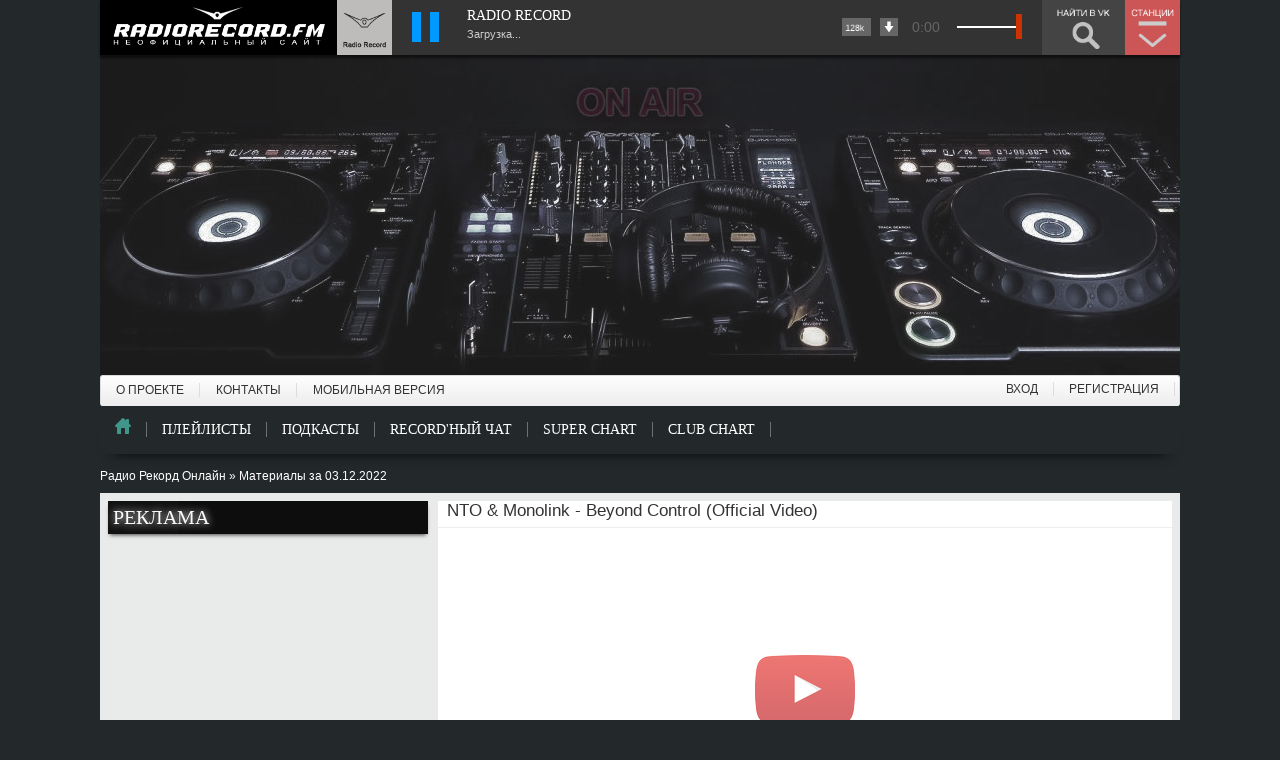

--- FILE ---
content_type: text/html; charset=UTF-8
request_url: https://www.radiorecord.fm/2022/12/03/
body_size: 10896
content:
<!DOCTYPE html>
<html xmlns="https://www.w3.org/1999/xhtml" xml:lang="ru" lang="ru">
<head>
    <meta http-equiv="Content-Type" content="text/html; charset=utf-8" />
<title>Материалы за 03.12.2022 &raquo; Радио Рекорд - Эфир без рекламы Онлайн</title>
<meta name="description" content="Радио Рекорд. Более 20 станций онлайн, записи эфиров, программ, плейлисты, чат. Эфир без рекламы." />
<meta name="keywords" content="радио, online, рекорд, онлайн, слушать,  Record, EDM, видеотрансляция,  хиб, кремов, трансмиссия, пиратская станция, трап, супердискотека, trancemission, pirate station, hard style, rock, рок, dub step, даб степ, chill out,radio online, dance music, dance radio" />
<meta name="robots" content="all" />
<meta name="revisit-after" content="1 days" />
<link rel="search" type="application/opensearchdescription+xml" href="https://www.radiorecord.fm/engine/opensearch.php" title="Радио Рекорд - Эфир без рекламы Онлайн" />
<link rel="alternate" type="application/rss+xml" title="Радио Рекорд - Эфир без рекламы Онлайн" href="https://www.radiorecord.fm/rss.xml" />
<script type="text/javascript" src="/engine/classes/min/index.php?charset=utf-8&amp;g=general&amp;3"></script>
<!--    <link rel="shortcut icon" href="/templates/record-fmLIGHT/images/favicon.ico" /> -->
<link rel="icon" type="image/png" sizes="120x120" href="/favicon-120x120.png?v=Kmw7lGBWN6">
<link rel="icon" type="image/svg+xml" sizes="any" href="/favicon.svg?v=Kmw7lGBWN6">

<link rel="apple-touch-icon" sizes="180x180" href="/apple-touch-icon.png?v=Kmw7lGBWN6">
<link rel="icon" type="image/png" sizes="32x32" href="/favicon-32x32.png?v=Kmw7lGBWN6">
<link rel="icon" type="image/png" sizes="16x16" href="/favicon-16x16.png?v=Kmw7lGBWN6">
  <link rel="shortcut icon" href="/favicon.ico" type="image/x-icon" />
  <link rel="apple-touch-icon" href="/apple-touch-icon.png" />
  <link rel="apple-touch-icon" sizes="57x57" href="/apple-touch-icon-57x57.png" />
  <link rel="apple-touch-icon" sizes="72x72" href="/apple-touch-icon-72x72.png" />
  <link rel="apple-touch-icon" sizes="76x76" href="/apple-touch-icon-76x76.png" />
  <link rel="apple-touch-icon" sizes="114x114" href="/apple-touch-icon-114x114.png" />
  <link rel="apple-touch-icon" sizes="120x120" href="/apple-touch-icon-120x120.png" />
  <link rel="apple-touch-icon" sizes="144x144" href="/apple-touch-icon-144x144.png" />
  <link rel="apple-touch-icon" sizes="152x152" href="/apple-touch-icon-152x152.png" />
  <link rel="apple-touch-icon" sizes="180x180" href="/apple-touch-icon-180x180.png" />
<link rel="manifest" href="/site.webmanifest?v=Kmw7lGBWN6">
<link rel="mask-icon" href="/safari-pinned-tab.svg?v=Kmw7lGBWN6" color="#a82b64">
<link rel="shortcut icon" href="/favicon.ico?v=Kmw7lGBWN6">
<meta name="msapplication-TileColor" content="#a82b64">
<meta name="theme-color" content="#a82b64">

    <link media="screen" href="/templates/record-fmLIGHT/style/styles.css" type="text/css" rel="stylesheet" />
    <link media="screen" href="/templates/record-fmLIGHT/style/engine.css" type="text/css" rel="stylesheet" />
    <link media="screen" href="/templates/record-fmLIGHT/style/record.css" type="text/css" rel="stylesheet" />
    <link media="screen" href="/templates/record-fmLIGHT/style/modal.css" type="text/css" rel="stylesheet" />
    <link rel="stylesheet" href="https://code.jquery.com/ui/1.9.2/themes/base/jquery-ui.css" type="text/css" charset="utf-8" />

    <script type="text/javascript" src="https://code.jquery.com/jquery-1.8.3.js" charset="utf-8"></script>
    <script type="text/javascript" src="https://code.jquery.com/ui/1.9.2/jquery-ui.js" charset="utf-8"></script>
    <script type="text/javascript" src="/templates/record-fmLIGHT/js/libs.js"></script>
    <script type="text/javascript" src="/templates/record-fmLIGHT/js/slider.js"></script>
    <script type="text/javascript" src="/templates/record-fmLIGHT/js/popups.js"></script>

    <script type="text/javascript" src="/templates/record-fmLIGHT/js/record.js"></script>
<!--    <script type="text/javascript" src="/googleads.js"></script> -->
    <script type="text/javascript" src="/player2/uppod-0.13.05.js"></script>
<!--    <script type="text/javascript" src="https://www.youtube.com/iframe_api"></script>-->

<!-- Yandex.RTB -->
<script>window.yaContextCb=window.yaContextCb||[]</script>
<script src="https://yandex.ru/ads/system/context.js" async></script>

<script async src="//pagead2.googlesyndication.com/pagead/js/adsbygoogle.js"></script>
<script>
     (adsbygoogle = window.adsbygoogle || []).push({
          google_ad_client: "ca-pub-1040775971985180",
          enable_page_level_ads: true
     });
</script>
<meta name="viewport" content="initial-scale=0">
<meta name="yandex-verification" content="7fccd019d93ca89a" />
</head>

<body>
    <div id="loading-layer" style="display:none"><div id="loading-layer-text">Загрузка. Пожалуйста, подождите...</div></div>
<script language="javascript" type="text/javascript">
<!--
var dle_root       = '/';
var dle_admin      = '';
var dle_login_hash = '';
var dle_group      = 5;
var dle_skin       = 'record-fmLIGHT';
var dle_wysiwyg    = 'no';
var quick_wysiwyg  = '0';
var dle_act_lang   = ["Да", "Нет", "Ввод", "Отмена"];
var menu_short     = 'Быстрое редактирование';
var menu_full      = 'Полное редактирование';
var menu_profile   = 'Просмотр профиля';
var menu_send      = 'Отправить сообщение';
var menu_uedit     = 'Админцентр';
var dle_info       = 'Информация';
var dle_confirm    = 'Подтверждение';
var dle_prompt     = 'Ввод информации';
var dle_req_field  = 'Заполните все необходимые поля';
var dle_del_agree  = 'Вы действительно хотите удалить? Данное действие невозможно будет отменить';
var dle_del_news   = 'Удалить статью';
var allow_dle_delete_news   = false;
//-->
</script>
<!-- Yandex.Metrika counter --> 
<script type="text/javascript"> (function (d, w, c) { (w[c] = w[c] || []).push(function() { try { w.yaCounter11108020 = new Ya.Metrika({ id:11108020, clickmap:true, trackLinks:true, accurateTrackBounce:true }); } catch(e) { } }); var n = d.getElementsByTagName("script")[0], s = d.createElement("script"), f = function () { n.parentNode.insertBefore(s, n); }; s.type = "text/javascript"; s.async = true; s.src = "https://mc.yandex.ru/metrika/watch.js"; if (w.opera == "[object Opera]") { d.addEventListener("DOMContentLoaded", f, false); } else { f(); } })(document, window, "yandex_metrika_callbacks"); </script> <noscript><div><img src="https://mc.yandex.ru/watch/11108020" style="position:absolute; left:-9999px;" alt="" /></div></noscript>
<!-- /Yandex.Metrika counter -->
<!-- Google Analytics -->
<script> (function(i,s,o,g,r,a,m){i['GoogleAnalyticsObject']=r;i[r]=i[r]||function(){(i[r].q=i[r].q||[]).push(arguments)},i[r].l=1*new Date();a=s.createElement(o),m=s.getElementsByTagName(o)[0];a.async=1;a.src=g;m.parentNode.insertBefore(a,m)})(window,document,'script','https://www.google-analytics.com/analytics.js','ga');ga('create', 'UA-20124163-1', 'auto'); ga('send', 'pageview');</script>
<!-- Google Analytics -->
    <div id="fixblocks">
<!--            <div style="height:22px; width:1080px; background-color: #000; margin: 0 auto;"></div> -->
        <div style="box-shadow: 0 3px 2px rgba(0,0,0,0.5);width:1080px;height:55px;margin:0 auto;background-color: #000">
            <ul class="ul_player">
            <li class="ul_player"><div id="site_logo" onclick="location.href='/';"></div>
            <li class="ul_player"><div id="station_logo" onclick="showStations();"></div>
<li class="ul_player"><div id="nowplay" class="nowplaytext">Загрузка...</div>
<li class="ul_player"><div id="audioplayer2098"></div>
<li class="ul_player"><div id="vk_search" onclick="window.open('https://www.radiorecord.fm/vk_search.php?q='+encodeURIComponent(curTrack), '_blank');"></div>
<li class="ul_player"><div id="but_stations" onclick="showStations();"></div>
</ul>

<div id="stations_list" class="station_list">
<ul style="height:72px">
<li class="ul_player"><div onclick='restartTimer();load_player("RADIO RECORD","https://radio-srv1.11one.ru/rec64k","/m3u/rr320-28kbps.m3u","record",1,"/player2/butlogo/rr.gif");' class="station_button"><img id="protected_click" src="/player2/butlogo/rr.gif"></div>
<li class="ul_player"><div onclick='restartTimer();load_player("MafBlan FM (neRECORD)","https://radio-srv1.11one.ru/edm192k.mp3","/m3u/mafblan.m3u","mafblan",1,"/player2/butlogo/mafblan.gif");' class="station_button"><img id="protected_click" src="/player2/butlogo/mafblan.gif"></div>
<li class="ul_player"><div onclick='restartTimer();load_player("X RADIO","https://radio-srv1.11one.ru/xradio.mp3","https://radio-srv1.11one.ru/xradio.mp3","xradio",1,"/player2/butlogo/xradio.gif");' class="station_button"><img id="protected_click" src="/player2/butlogo/xradio.gif"></div> 
<li class="ul_player"><div onclick='restartTimer();load_player("TRANCEMISSION","https://hls-01-radiorecord.hostingradio.ru/record-tm/playlist.m3u8","https://hls-01-radiorecord.hostingradio.ru/record-tm/playlist.m3u8","tm",1,"/player2/butlogo/tm.gif");' class="station_button"><img id="protected_click" src="/player2/butlogo/tm.gif"></div>
<li class="ul_player"><div onclick='restartTimer();load_player("PIRATE STATION","https://hls-01-radiorecord.hostingradio.ru/record-ps/playlist.m3u8","https://hls-01-radiorecord.hostingradio.ru/record-ps/playlist.m3u8","ps",1,"/player2/butlogo/ps.gif");' class="station_button"><img id="protected_click" src="/player2/butlogo/ps.gif"></div>
<li class="ul_player"><div onclick='restartTimer();load_player("MEGAMIX","https://hls-01-radiorecord.hostingradio.ru/record-mix/playlist.m3u8","https://hls-01-radiorecord.hostingradio.ru/record-mix/playlist.m3u8","mix",1,"/player2/butlogo/mix.gif");' class="station_button"><img id="protected_click" src="/player2/butlogo/mix.gif"></div>
<li class="ul_player"><div onclick='restartTimer();load_player("GOLD","https://hls-01-radiorecord.hostingradio.ru/record-gold/playlist.m3u8","https://hls-01-radiorecord.hostingradio.ru/record-gold/playlist.m3u8","gold",1,"/player2/butlogo/gold.gif");' class="station_button"><img id="protected_click" src="/player2/butlogo/gold.gif"></div>
<li class="ul_player"><div onclick='restartTimer();load_player("ROCK","https://hls-01-radiorecord.hostingradio.ru/record-rock/playlist.m3u8","https://hls-01-radiorecord.hostingradio.ru/record-rock/playlist.m3u8","rock",1,"/player2/butlogo/rock.gif");' class="station_button"><img id="protected_click" src="/player2/butlogo/rock.gif"></div>
<li class="ul_player"><div onclick='restartTimer();load_player("EDM","https://hls-01-radiorecord.hostingradio.ru/record-club/playlist.m3u8","https://hls-01-radiorecord.hostingradio.ru/record-club/playlist.m3u8","club",1,"/player2/butlogo/club.gif");' class="station_button"><img id="protected_click" src="/player2/butlogo/club.gif"></div>
<li class="ul_player"><div onclick='restartTimer();load_player("FUTURE HOUSE","https://hls-01-radiorecord.hostingradio.ru/record-fut/playlist.m3u8","https://hls-01-radiorecord.hostingradio.ru/record-fut/playlist.m3u8","fut",1,"/player2/butlogo/fut.gif");' class="station_button"><img id="protected_click" src="/player2/butlogo/fut.gif"></div>
<li class="ul_player"><div onclick='restartTimer();load_player("DUB STEP","https://hls-01-radiorecord.hostingradio.ru/record-dub/playlist.m3u8","https://hls-01-radiorecord.hostingradio.ru/record-dub/playlist.m3u8","dub",1,"/player2/butlogo/dub.gif");' class="station_button"><img id="protected_click" src="/player2/butlogo/dub.gif"></div>
<li class="ul_player"><div onclick='restartTimer();load_player("BREAKS","https://hls-01-radiorecord.hostingradio.ru/record-brks/playlist.m3u8","https://hls-01-radiorecord.hostingradio.ru/record-brks/playlist.m3u8","brks",1,"/player2/butlogo/brks.gif");' class="station_button"><img id="protected_click" src="/player2/butlogo/brks.gif"></div>
<li class="ul_player"><div onclick='restartTimer();load_player("HARDSTYLE","https://hls-01-radiorecord.hostingradio.ru/record-teo/playlist.m3u8","https://hls-01-radiorecord.hostingradio.ru/record-teo/playlist.m3u8","teo",1,"/player2/butlogo/teo.gif");' class="station_button"><img id="protected_click" src="/player2/butlogo/teo.gif"></div>
<li class="ul_player"><div onclick='restartTimer();load_player("BLACK","https://hls-01-radiorecord.hostingradio.ru/record-yo/playlist.m3u8","https://hls-01-radiorecord.hostingradio.ru/record-yo/playlist.m3u8","yo",1,"/player2/butlogo/yo.gif");' class="station_button"><img id="protected_click" src="/player2/butlogo/yo.gif"></div>
<li class="ul_player"><div onclick='restartTimer();load_player("Супердискотека 90-x","https://hls-01-radiorecord.hostingradio.ru/record-sd90/playlist.m3u8","https://hls-01-radiorecord.hostingradio.ru/record-sd90/playlist.m3u8","sd90",1,"/player2/butlogo/sd90.gif");' class="station_button"><img id="protected_click" src="/player2/butlogo/sd90.gif"></div>
<li class="ul_player"><div onclick='restartTimer();load_player("VIP HOUSE","https://hls-01-radiorecord.hostingradio.ru/record-vip/playlist.m3u8","https://hls-01-radiorecord.hostingradio.ru/record-vip/playlist.m3u8","vip",1,"/player2/butlogo/vip.gif");' class="station_button"><img id="protected_click" src="/player2/butlogo/vip.gif"></div>
<li class="ul_player"><div onclick='restartTimer();load_player("MINIMAL TECHNO","https://hls-01-radiorecord.hostingradio.ru/record-mini/playlist.m3u8","https://hls-01-radiorecord.hostingradio.ru/record-mini/playlist.m3u8","mini",1,"/player2/butlogo/mini.gif");' class="station_button"><img id="protected_click" src="/player2/butlogo/mini.gif"></div>
</ul>
<ul style="height:72px">
<li class="ul_player"><div onclick='restartTimer();load_player("TRAP","https://hls-01-radiorecord.hostingradio.ru/record-trap/playlist.m3u8","https://hls-01-radiorecord.hostingradio.ru/record-trap/playlist.m3u8","trap",1,"/player2/butlogo/trap.gif");' class="station_button"><img id="protected_click" src="/player2/butlogo/trap.gif"></div>
<li class="ul_player"><div onclick='restartTimer();load_player("DEEP","https://hls-01-radiorecord.hostingradio.ru/record-deep/playlist.m3u8","https://hls-01-radiorecord.hostingradio.ru/record-deep/playlist.m3u8","deep",1,"/player2/butlogo/deep.gif");' class="station_button"><img id="protected_click" src="/player2/butlogo/deep.gif"></div>
<li class="ul_player"><div onclick='restartTimer();load_player("CHILL-OUT","https://hls-01-radiorecord.hostingradio.ru/record-chil/playlist.m3u8","https://hls-01-radiorecord.hostingradio.ru/record-chil/playlist.m3u8","chil",1,"/player2/butlogo/chil.gif");' class="station_button"><img id="protected_click" src="/player2/butlogo/chil.gif"></div>
<li class="ul_player"><div onclick='restartTimer();load_player("1980-e","https://hls-01-radiorecord.hostingradio.ru/record-1980/playlist.m3u8","https://hls-01-radiorecord.hostingradio.ru/record-1980/playlist.m3u8","1980",1,"/player2/butlogo/1980.gif");' class="station_button"><img id="protected_click" src="/player2/butlogo/1980.gif"></div>
<li class="ul_player"><div onclick='restartTimer();load_player("RUSSIAN MIX","https://hls-01-radiorecord.hostingradio.ru/record-rus/playlist.m3u8","https://hls-01-radiorecord.hostingradio.ru/record-rus/playlist.m3u8","rus",1,"/player2/butlogo/rus.gif");' class="station_button"><img id="protected_click" src="/player2/butlogo/rus.gif"></div>
<li class="ul_player"><div onclick='restartTimer();load_player("ГОП FM","https://hls-01-radiorecord.hostingradio.ru/record-gop/playlist.m3u8","https://hls-01-radiorecord.hostingradio.ru/record-gop/playlist.m3u8","gop",1,"/player2/butlogo/gop.gif");' class="station_button"><img id="protected_click" src="/player2/butlogo/gop.gif"></div>
<li class="ul_player"><div onclick='restartTimer();load_player("OLD SCHOOL","https://hls-01-radiorecord.hostingradio.ru/record-pump/playlist.m3u8","https://hls-01-radiorecord.hostingradio.ru/record-pump/playlist.m3u8","pump",1,"/player2/butlogo/pump.gif");' class="station_button"><img id="protected_click" src="/player2/butlogo/pump.gif"></div>
<li class="ul_player"><div onclick='restartTimer();load_player("Медляк FM","https://hls-01-radiorecord.hostingradio.ru/record-mdl/playlist.m3u8","https://hls-01-radiorecord.hostingradio.ru/record-mdl/playlist.m3u8","mdl",1,"/player2/butlogo/mdl.gif");' class="station_button"><img id="protected_click" src="/player2/butlogo/mdl.gif"></div>
<li class="ul_player"><div onclick='restartTimer();load_player("RAVE FM","https://hls-01-radiorecord.hostingradio.ru/record-rave/playlist.m3u8","https://hls-01-radiorecord.hostingradio.ru/record-rave/playlist.m3u8","rave",1,"/player2/butlogo/rave.gif");' class="station_button"><img id="protected_click" src="/player2/butlogo/rave.gif"></div>
<li class="ul_player"><div onclick='restartTimer();load_player("Tropical","https://hls-01-radiorecord.hostingradio.ru/record-trop/playlist.m3u8","https://hls-01-radiorecord.hostingradio.ru/record-trop/playlist.m3u8","trop",1,"/player2/butlogo/trop.gif");' class="station_button"><img id="protected_click" src="/player2/butlogo/trop.gif"></div>
<li class="ul_player"><div onclick='restartTimer();load_player("Симфония ФМ","https://hls-01-radiorecord.hostingradio.ru/record-symph/playlist.m3u8","https://hls-01-radiorecord.hostingradio.ru/record-symph/playlist.m3u8","symph",1,"/player2/butlogo/symph.gif");' class="station_button"><img id="protected_click" src="/player2/butlogo/symph.gif"></div>
<li class="ul_player"><div onclick='restartTimer();load_player("Electro","https://hls-01-radiorecord.hostingradio.ru/record-elect/playlist.m3u8","https://hls-01-radiorecord.hostingradio.ru/record-elect/playlist.m3u8","elect",1,"/player2/butlogo/electro.gif");' class="station_button"><img id="protected_click" src="/player2/butlogo/electro.gif"></div>
<li class="ul_player"><div onclick='restartTimer();load_player("Midtempo","https://hls-01-radiorecord.hostingradio.ru/record-mt/playlist.m3u8","https://hls-01-radiorecord.hostingradio.ru/record-mt/playlist.m3u8","mt",1,"/player2/butlogo/midtemp.gif");' class="station_button"><img id="protected_click" src="/player2/butlogo/midtemp.gif"></div>
<li class="ul_player"><div onclick='restartTimer();load_player("Moombahton","https://hls-01-radiorecord.hostingradio.ru/record-mmbt/playlist.m3u8","https://hls-01-radiorecord.hostingradio.ru/record-mmbt/playlist.m3u8","mmbt",1,"/player2/butlogo/mmbt.gif");' class="station_button"><img id="protected_click" src="/player2/butlogo/mmbt.gif"></div>
<li class="ul_player"><div onclick='restartTimer();load_player("GOA/PSY","https://hls-01-radiorecord.hostingradio.ru/record-goa/playlist.m3u8","https://hls-01-radiorecord.hostingradio.ru/record-goa/playlist.m3u8","goa",1,"/player2/butlogo/goa.gif");' class="station_button"><img id="protected_click" src="/player2/butlogo/goa.gif"></div>
</ul>
<ul style="height:72px">
<li class="ul_player"><div onclick='restartTimer();load_player("Нафталин FM","https://hls-01-radiorecord.hostingradio.ru/record-naft/playlist.m3u8","https://hls-01-radiorecord.hostingradio.ru/record-naft/playlist.m3u8","naft",1,"/player2/butlogo/naft.gif");' class="station_button"><img id="protected_click" src="/player2/butlogo/naft.gif"></div>
<li class="ul_player"><div onclick='restartTimer();load_player("HARD BASS","https://hls-01-radiorecord.hostingradio.ru/record-hbass/playlist.m3u8","https://hls-01-radiorecord.hostingradio.ru/record-hbass/playlist.m3u8","hbass",1,"/player2/butlogo/hbass.gif");' class="station_button"><img id="protected_click" src="/player2/butlogo/hbass.gif"></div>
<li class="ul_player"><div onclick='restartTimer();load_player("TECHNO","https://hls-01-radiorecord.hostingradio.ru/record-techno/playlist.m3u8","https://hls-01-radiorecord.hostingradio.ru/record-techno/playlist.m3u8","techno",1,"/player2/butlogo/techno.gif");' class="station_button"><img id="protected_click" src="/player2/butlogo/techno.gif"></div>
<li class="ul_player"><div onclick='restartTimer();load_player("REMIX","https://hls-01-radiorecord.hostingradio.ru/record-rmx/playlist.m3u8","https://hls-01-radiorecord.hostingradio.ru/record-rmx/playlist.m3u8","rmx",1,"/player2/butlogo/rmx.gif");' class="station_button"><img id="protected_click" src="/player2/butlogo/rmx.gif"></div>
<li class="ul_player"><div onclick='restartTimer();load_player("FUTURE BASS","https://hls-01-radiorecord.hostingradio.ru/record-fbass/playlist.m3u8","https://hls-01-radiorecord.hostingradio.ru/record-fbass/playlist.m3u8","fbass",1,"/player2/butlogo/fbass.gif");' class="station_button"><img id="protected_click" src="/player2/butlogo/fbass.gif"></div>
<li class="ul_player"><div onclick='restartTimer();load_player("Гастарбайтер FM","https://hls-01-radiorecord.hostingradio.ru/record-gast/playlist.m3u8","https://hls-01-radiorecord.hostingradio.ru/record-gast/playlist.m3u8","gast",1,"/player2/butlogo/gast.gif");' class="station_button"><img id="protected_click" src="/player2/butlogo/gast.gif"></div>
<li class="ul_player"><div onclick='restartTimer();load_player("Маятник Фуко","https://hls-01-radiorecord.hostingradio.ru/record-mf/playlist.m3u8","https://hls-01-radiorecord.hostingradio.ru/record-mf/playlist.m3u8","mf",1,"/player2/butlogo/mf.gif");' class="station_button"><img id="protected_click" src="/player2/butlogo/mf.gif"></div>
<li class="ul_player"><div onclick='restartTimer();load_player("DANCECORE","https://hls-01-radiorecord.hostingradio.ru/record-dc/playlist.m3u8","https://hls-01-radiorecord.hostingradio.ru/record-dc/playlist.m3u8","dc",1,"/player2/butlogo/dc.gif");' class="station_button"><img id="protected_click" src="/player2/butlogo/dc.gif"></div>
<li class="ul_player"><div onclick='restartTimer();load_player("Progressive","https://hls-01-radiorecord.hostingradio.ru/record-progr/playlist.m3u8","https://hls-01-radiorecord.hostingradio.ru/record-progr/playlist.m3u8","progr",1,"/player2/butlogo/progr.gif");' class="station_button"><img id="protected_click" src="/player2/butlogo/progr.gif"></div>
<li class="ul_player"><div onclick='restartTimer();load_player("House Hits","https://hls-01-radiorecord.hostingradio.ru/record-househits/playlist.m3u8","https://hls-01-radiorecord.hostingradio.ru/record-househits/playlist.m3u8","househits",1,"/player2/butlogo/househits.gif");' class="station_button"><img id="protected_click" src="/player2/butlogo/househits.gif"></div>
<li class="ul_player"><div onclick='restartTimer();load_player("Synthwave","https://hls-01-radiorecord.hostingradio.ru/record-synth/playlist.m3u8","https://hls-01-radiorecord.hostingradio.ru/record-synth/playlist.m3u8","synth",1,"/player2/butlogo/synth.gif");' class="station_button"><img id="protected_click" src="/player2/butlogo/synth.gif"></div>
<li class="ul_player"><div onclick='restartTimer();load_player("Dreamdance","https://hls-01-radiorecord.hostingradio.ru/record-dream/playlist.m3u8","https://hls-01-radiorecord.hostingradio.ru/record-dream/playlist.m3u8","dream",1,"/player2/butlogo/dream.gif");' class="station_button"><img id="protected_click" src="/player2/butlogo/dream.gif"></div>
<li class="ul_player"><div onclick='restartTimer();load_player("Big Hits","https://hls-01-radiorecord.hostingradio.ru/record-bighits/playlist.m3u8","https://hls-01-radiorecord.hostingradio.ru/record-bighits/playlist.m3u8","bighits",1,"/player2/butlogo/bighits.gif");' class="station_button"><img id="protected_click" src="/player2/butlogo/bighits.gif"></div>
<li class="ul_player"><div onclick='restartTimer();load_player("DARKSIDE","https://hls-01-radiorecord.hostingradio.ru/record-darkside/playlist.m3u8","https://hls-01-radiorecord.hostingradio.ru/record-darkside/playlist.m3u8","darkside",1,"/player2/butlogo/darkside.gif");' class="station_button"><img id="protected_click" src="/player2/butlogo/darkside.gif"></div>
<li class="ul_player"><div onclick='restartTimer();load_player("UPLIFTING","https://hls-01-radiorecord.hostingradio.ru/record-uplift/playlist.m3u8","https://hls-01-radiorecord.hostingradio.ru/record-uplift/playlist.m3u8","uplift",1,"/player2/butlogo/uplift.gif");' class="station_button"><img id="protected_click" src="/player2/butlogo/uplift.gif"></div>
</ul>
<ul style="height:72px">
<li class="ul_player"><div onclick='restartTimer();load_player("House Classics","https://hls-01-radiorecord.hostingradio.ru/record-houseclss/playlist.m3u8","https://hls-01-radiorecord.hostingradio.ru/record-houseclss/playlist.m3u8","houseclss",1,"/player2/butlogo/houseclss.gif");' class="station_button"><img id="protected_click" src="/player2/butlogo/houseclss.gif"></div>
<li class="ul_player"><div onclick='restartTimer();load_player("EDM Hits","https://hls-01-radiorecord.hostingradio.ru/record-edmhits/playlist.m3u8","https://hls-01-radiorecord.hostingradio.ru/record-edmhits/playlist.m3u8","edmhits",1,"/player2/butlogo/edmhits.gif");' class="station_button"><img id="protected_click" src="/player2/butlogo/edmhits.gif"></div>
<li class="ul_player"><div onclick='restartTimer();load_player("Trancehouse","https://hls-01-radiorecord.hostingradio.ru/record-trancehouse/playlist.m3u8","https://hls-01-radiorecord.hostingradio.ru/record-trancehouse/playlist.m3u8","trancehouse",1,"/player2/butlogo/trancehouse.gif");' class="station_button"><img id="protected_click" src="/player2/butlogo/trancehouse.gif"></div>
<li class="ul_player"><div onclick='restartTimer();load_player("Hypnotic","https://hls-01-radiorecord.hostingradio.ru/record-hypno/playlist.m3u8","https://hls-01-radiorecord.hostingradio.ru/record-hypno/playlist.m3u8","hypno",1,"/player2/butlogo/hypno.gif");' class="station_button"><img id="protected_click" src="/player2/butlogo/hypno.gif"></div>
<li class="ul_player"><div onclick='restartTimer();load_player("Neurofunk","https://hls-01-radiorecord.hostingradio.ru/record-neurofunk/playlist.m3u8","https://hls-01-radiorecord.hostingradio.ru/record-neurofunk/playlist.m3u8","neurofunk",1,"/player2/butlogo/neurofunk.gif");' class="station_button"><img id="protected_click" src="/player2/butlogo/neurofunk.gif"></div>
<li class="ul_player"><div onclick='restartTimer();load_player("Tecktonik","https://hls-01-radiorecord.hostingradio.ru/record-tecktonik/playlist.m3u8","https://hls-01-radiorecord.hostingradio.ru/record-tecktonik/playlist.m3u8","tecktonik",1,"/player2/butlogo/tecktonik.gif");' class="station_button"><img id="protected_click" src="/player2/butlogo/tecktonik.gif"></div>
<li class="ul_player"><div onclick='restartTimer();load_player("2-STEP","https://hls-01-radiorecord.hostingradio.ru/record-2step/playlist.m3u8","https://hls-01-radiorecord.hostingradio.ru/record-2step/playlist.m3u8","2step",1,"/player2/butlogo/2step.gif");' class="station_button"><img id="protected_click" src="/player2/butlogo/2step.gif"></div>
<li class="ul_player"><div onclick='restartTimer();load_player("Trance Hits","https://hls-01-radiorecord.hostingradio.ru/record-trancehits/playlist.m3u8","https://hls-01-radiorecord.hostingradio.ru/record-trancehits/playlist.m3u8","trancehits",1,"/player2/butlogo/trancehits.gif");' class="station_button"><img id="protected_click" src="/player2/butlogo/trancehits.gif"></div>
<li class="ul_player"><div onclick='restartTimer();load_player("Jungle","https://hls-01-radiorecord.hostingradio.ru/record-jungle/playlist.m3u8","https://hls-01-radiorecord.hostingradio.ru/record-jungle/playlist.m3u8","jungle",1,"/player2/butlogo/jungle.gif");' class="station_button"><img id="protected_click" src="/player2/butlogo/jungle.gif"></div>
<li class="ul_player"><div onclick='restartTimer();load_player("Liquid Funk","https://hls-01-radiorecord.hostingradio.ru/record-liquidfunk/playlist.m3u8","https://hls-01-radiorecord.hostingradio.ru/record-liquidfunk/playlist.m3u8","liquidfunk",1,"/player2/butlogo/liquidfunk.gif");' class="station_button"><img id="protected_click" src="/player2/butlogo/liquidfunk.gif"></div>
<li class="ul_player"><div onclick='restartTimer();load_player("Drum&bass Hits","https://hls-01-radiorecord.hostingradio.ru/record-drumhits/playlist.m3u8","https://hls-01-radiorecord.hostingradio.ru/record-drumhits/playlist.m3u8","drumhits",1,"/player2/butlogo/drumhits.gif");' class="station_button"><img id="protected_click" src="/player2/butlogo/drumhits.gif"></div>
<li class="ul_player"><div onclick='restartTimer();load_player("Russian Gold","https://hls-01-radiorecord.hostingradio.ru/record-russiangold/playlist.m3u8","https://hls-01-radiorecord.hostingradio.ru/record-russiangold/playlist.m3u8","russiangold",1,"/player2/butlogo/russiangold.gif");' class="station_button"><img id="protected_click" src="/player2/butlogo/russiangold.gif"></div>
<li class="ul_player"><div onclick='restartTimer();load_player("Eurodance","https://hls-01-radiorecord.hostingradio.ru/record-eurodance/playlist.m3u8","https://hls-01-radiorecord.hostingradio.ru/record-eurodance/playlist.m3u8","eurodance",1,"/player2/butlogo/eurodance.gif");' class="station_button"><img id="protected_click" src="/player2/butlogo/eurodance.gif"></div>
<li class="ul_player"><div onclick='restartTimer();load_player("Technopop","https://hls-01-radiorecord.hostingradio.ru/record-technopop/playlist.m3u8","https://hls-01-radiorecord.hostingradio.ru/record-technopop/playlist.m3u8","technopop",1,"/player2/butlogo/technopop.gif");' class="station_button"><img id="protected_click" src="/player2/butlogo/technopop.gif"></div>
<li class="ul_player"><div onclick='restartTimer();load_player("DiscoFunk","https://hls-01-radiorecord.hostingradio.ru/record-discofunk/playlist.m3u8","https://hls-01-radiorecord.hostingradio.ru/record-discofunk/playlist.m3u8","discofunk",1,"/player2/butlogo/discofunk.gif");' class="station_button"><img id="protected_click" src="/player2/butlogo/discofunk.gif"></div>
</ul>
<ul style="height:72px">
<li class="ul_player"><div onclick='restartTimer();load_player("Rap Hits","https://hls-01-radiorecord.hostingradio.ru/record-rap/playlist.m3u8","https://hls-01-radiorecord.hostingradio.ru/record-rap/playlist.m3u8","rap",1,"/player2/butlogo/rap.gif");' class="station_button"><img id="protected_click" src="/player2/butlogo/rap.gif"></div>
<li class="ul_player"><div onclick='restartTimer();load_player("Rap Classics","https://hls-01-radiorecord.hostingradio.ru/record-rapclassics/playlist.m3u8","https://hls-01-radiorecord.hostingradio.ru/record-rapclassics/playlist.m3u8","rapclassics",1,"/player2/butlogo/rapclassics.gif");' class="station_button"><img id="protected_click" src="/player2/butlogo/rapclassics.gif"></div>
<li class="ul_player"><div onclick='restartTimer();load_player("Cadillac FM","https://hls-01-radiorecord.hostingradio.ru/record-cadillac/playlist.m3u8","https://hls-01-radiorecord.hostingradio.ru/record-cadillac/playlist.m3u8","cadillac",1,"/player2/butlogo/cadillac.gif");' class="station_button"><img id="protected_click" src="/player2/butlogo/cadillac.gif"></div>
<li class="ul_player"><div onclick='restartTimer();load_player("Chill House","https://hls-01-radiorecord.hostingradio.ru/record-chillhouse/playlist.m3u8","https://hls-01-radiorecord.hostingradio.ru/record-chillhouse/playlist.m3u8","chillhouse",1,"/player2/butlogo/chillhouse.gif");' class="station_button"><img id="protected_click" src="/player2/butlogo/chillhouse.gif"></div>
<li class="ul_player"><div onclick='restartTimer();load_player("1970-e","https://hls-01-radiorecord.hostingradio.ru/record-1970/playlist.m3u8","https://hls-01-radiorecord.hostingradio.ru/record-1970/playlist.m3u8","1970",1,"/player2/butlogo/1970.gif");' class="station_button"><img id="protected_click" src="/player2/butlogo/1970.gif"></div>
<li class="ul_player"><div onclick='restartTimer();load_player("Comlextro","https://hls-01-radiorecord.hostingradio.ru/record-complextro/playlist.m3u8","https://hls-01-radiorecord.hostingradio.ru/record-complextro/playlist.m3u8","complextro",1,"/player2/butlogo/complextro.gif");' class="station_button"><img id="protected_click" src="/player2/butlogo/complextro.gif"></div>
<li class="ul_player"><div onclick='restartTimer();load_player("Groove Tribal","https://hls-01-radiorecord.hostingradio.ru/record-groovetribal/playlist.m3u8","https://hls-01-radiorecord.hostingradio.ru/record-groovetribal/playlist.m3u8","groovetribal",1,"/player2/butlogo/groovetribal.gif");' class="station_button"><img id="protected_click" src="/player2/butlogo/groovetribal.gif"></div>
<li class="ul_player"><div onclick='restartTimer();load_player("Russian Hits","https://hls-01-radiorecord.hostingradio.ru/record-russianhits/playlist.m3u8","https://hls-01-radiorecord.hostingradio.ru/record-russianhits/playlist.m3u8","russianhits",1,"/player2/butlogo/russianhits.gif");' class="station_button"><img id="protected_click" src="/player2/butlogo/russianhits.gif"></div>
<li class="ul_player"><div onclick='restartTimer();load_player("Innocence","https://hls-01-radiorecord.hostingradio.ru/record-ibiza/playlist.m3u8","https://hls-01-radiorecord.hostingradio.ru/record-ibiza/playlist.m3u8","ibiza",1,"/player2/butlogo/innocence.gif");' class="station_button"><img id="protected_click" src="/player2/butlogo/innocence.gif"></div>
<li class="ul_player"><div onclick='restartTimer();load_player("Bass House","https://hls-01-radiorecord.hostingradio.ru/record-jackin/playlist.m3u8","https://hls-01-radiorecord.hostingradio.ru/record-jackin/playlist.m3u8","jackin",1,"/player2/butlogo/basshouse.gif");' class="station_button"><img id="protected_click" src="/player2/butlogo/basshouse.gif"></div>
<li class="ul_player"><div onclick='restartTimer();load_player("Веснушка FM","https://hls-01-radiorecord.hostingradio.ru/record-deti/playlist.m3u8","https://hls-01-radiorecord.hostingradio.ru/record-deti/playlist.m3u8","deti",1,"/player2/butlogo/deti.gif");' class="station_button"><img id="protected_click" src="/player2/butlogo/deti.gif"></div>
<li class="ul_player"><div onclick='restartTimer();load_player("Руки Вверх","https://hls-01-radiorecord.hostingradio.ru/record-rv/playlist.m3u8","https://hls-01-radiorecord.hostingradio.ru/record-rv/playlist.m3u8","rv19",1,"/player2/butlogo/rv.gif");' class="station_button"><img id="protected_click" src="/player2/butlogo/rv.gif"></div>
<li class="ul_player"><div onclick='restartTimer();load_player("Tech House","https://hls-01-radiorecord.hostingradio.ru/record-techouse/playlist.m3u8","https://hls-01-radiorecord.hostingradio.ru/record-techouse/playlist.m3u8","techouse",1,"/player2/butlogo/techouse.gif");' class="station_button"><img id="protected_click" src="/player2/butlogo/techouse.gif"></div>
<li class="ul_player"><div onclick='restartTimer();load_player("Dream Pop","https://hls-01-radiorecord.hostingradio.ru/record-dreampop/playlist.m3u8","https://hls-01-radiorecord.hostingradio.ru/record-dreampop/playlist.m3u8","dream-pop",1,"/player2/butlogo/dreampop.gif");' class="station_button"><img id="protected_click" src="/player2/butlogo/dreampop.gif"></div>
<li class="ul_player"><div onclick='restartTimer();load_player("Lo-Fi","https://hls-01-radiorecord.hostingradio.ru/record-lofi/playlist.m3u8","https://hls-01-radiorecord.hostingradio.ru/record-lofi/playlist.m3u8","lofi",1,"/player2/butlogo/lofi.gif");' class="station_button"><img id="protected_click" src="/player2/butlogo/lofi.gif"></div>
</ul>
<ul style="height:72px">
<li class="ul_player"><div onclick='restartTimer();load_player("Ambient","https://hls-01-radiorecord.hostingradio.ru/record-ambient/playlist.m3u8","https://hls-01-radiorecord.hostingradio.ru/record-ambient/playlist.m3u8","ambient",1,"/player2/butlogo/ambient.gif");' class="station_button"><img id="protected_click" src="/player2/butlogo/ambient.gif"></div>
<li class="ul_player"><div onclick='restartTimer();load_player("Organic","https://hls-01-radiorecord.hostingradio.ru/record-organic/playlist.m3u8","https://hls-01-radiorecord.hostingradio.ru/record-organic/playlist.m3u8","organic",1,"/player2/butlogo/organic.gif");' class="station_button"><img id="protected_click" src="/player2/butlogo/organic.gif"></div>
<li class="ul_player"><div onclick='restartTimer();load_player("Summer Party","https://hls-01-radiorecord.hostingradio.ru/record-summerparty/playlist.m3u8","https://hls-01-radiorecord.hostingradio.ru/record-summerparty/playlist.m3u8","summer-dance",1,"/player2/butlogo/summerparty.gif");' class="station_button"><img id="protected_click" src="/player2/butlogo/summerparty.gif"></div>
<li class="ul_player"><div onclick='restartTimer();load_player("Christmas Radio","https://hls-01-radiorecord.hostingradio.ru/record-christmas/playlist.m3u8","https://hls-01-radiorecord.hostingradio.ru/record-christmas/playlist.m3u8","christmas-radio",1,"/player2/butlogo/christmas.gif");' class="station_button"><img id="protected_click" src="/player2/butlogo/christmas.gif"></div>
<li class="ul_player"><div onclick='restartTimer();load_player("X-mas Party 24/7","https://hls-01-radiorecord.hostingradio.ru/record-party/playlist.m3u8","https://hls-01-radiorecord.hostingradio.ru/record-party/playlist.m3u8","party-24-7",1,"/player2/butlogo/record-party.gif");' class="station_button"><img id="protected_click" src="/player2/butlogo/record-party.gif"></div>
<li class="ul_player"><div onclick='restartTimer();load_player("Christmas Chill","https://hls-01-radiorecord.hostingradio.ru/record-christmaschill/playlist.m3u8","https://hls-01-radiorecord.hostingradio.ru/record-christmaschill/playlist.m3u8","party-24-7",1,"/player2/butlogo/record-christmaschill.gif");' class="station_button"><img id="protected_click" src="/player2/butlogo/record-christmaschill.gif"></div>
<li class="ul_player"><div onclick='restartTimer();load_player("UK Garage","https://hls-01-radiorecord.hostingradio.ru/record-ukgarage/playlist.m3u8","https://hls-01-radiorecord.hostingradio.ru/record-ukgarage/playlist.m3u8","uk-garage",1,"/player2/butlogo/record-ukgarage.gif");' class="station_button"><img id="protected_click" src="/player2/butlogo/record-ukgarage.gif"></div>
<li class="ul_player"><div onclick='restartTimer();load_player("Phonk","https://hls-01-radiorecord.hostingradio.ru/record-phonk/playlist.m3u8","https://hls-01-radiorecord.hostingradio.ru/record-phonk/playlist.m3u8","phonk",1,"/player2/butlogo/record-phonk.gif");' class="station_button"><img id="protected_click" src="/player2/butlogo/record-phonk.gif"></div>
<li class="ul_player"><div onclick='restartTimer();load_player("Top 100 EDM","https://hls-01-radiorecord.hostingradio.ru/record-top100edm/playlist.m3u8","https://hls-01-radiorecord.hostingradio.ru/record-top100edm/playlist.m3u8","top-100-edm",1,"/player2/butlogo/record-top100edm.gif");' class="station_button"><img id="protected_click" src="/player2/butlogo/record-top100edm.gif"></div>
<li class="ul_player"><div onclick='restartTimer();load_player("Live DJ-Sets","https://hls-01-radiorecord.hostingradio.ru/record-livedjsets/playlist.m3u8","https://hls-01-radiorecord.hostingradio.ru/record-livedjsets/playlist.m3u8","live-dj-sets",1,"/player2/butlogo/record-livedjsets.gif");' class="station_button"><img id="protected_click" src="/player2/butlogo/record-livedjsets.gif"></div>
<li class="ul_player"><div onclick='restartTimer();load_player("Рекорд Нулевых","https://hls-01-radiorecord.hostingradio.ru/record-2000/playlist.m3u8","https://hls-01-radiorecord.hostingradio.ru/record-2000/playlist.m3u8","record00",1,"/player2/butlogo/record00.gif");' class="station_button"><img id="protected_click" src="/player2/butlogo/record00.gif"></div>
<li class="ul_player"><div onclick='restartTimer();load_player("Workout","https://hls-01-radiorecord.hostingradio.ru/record-workout/playlist.m3u8","https://hls-01-radiorecord.hostingradio.ru/record-workout/playlist.m3u8","workout",1,"/player2/butlogo/record-workout.gif");' class="station_button"><img id="protected_click" src="/player2/butlogo/record-workout.gif"></div>
<li class="ul_player"><div onclick='restartTimer();load_player("Summer Lounge","https://hls-01-radiorecord.hostingradio.ru/record-summerlounge/playlist.m3u8","https://hls-01-radiorecord.hostingradio.ru/record-summerlounge/playlist.m3u8","summerlounge",1,"/player2/butlogo/record-summerlounge.gif");' class="station_button"><img id="protected_click" src="/player2/butlogo/record-summerlounge.gif"></div>
<li class="ul_player"><div onclick='restartTimer();load_player("Reggae","https://hls-01-radiorecord.hostingradio.ru/record-reggae/playlist.m3u8","https://hls-01-radiorecord.hostingradio.ru/record-reggae/playlist.m3u8","reggae",1,"/player2/butlogo/record-reggae.gif");' class="station_button"><img id="protected_click" src="/player2/butlogo/record-reggae.gif"></div>
<li class="ul_player"><div onclick='restartTimer();load_player("Future Rave","https://hls-01-radiorecord.hostingradio.ru/record-futurerave/playlist.m3u8","https://hls-01-radiorecord.hostingradio.ru/record-futurerave/playlist.m3u8","futurerave",1,"/player2/butlogo/futurerave.gif");' class="station_button"><img id="protected_click" src="/player2/butlogo/futurerave.gif"></div>
</ul>
<ul style="height:72px">
<li class="ul_player"><div onclick='restartTimer();load_player("Latina Dance","https://hls-01-radiorecord.hostingradio.ru/record-latina/playlist.m3u8","https://hls-01-radiorecord.hostingradio.ru/record-latina/playlist.m3u8","latina",1,"/player2/butlogo/latina.gif");' class="station_button"><img id="protected_click" src="/player2/butlogo/latina.gif"></div>
<li class="ul_player"><div onclick='restartTimer();load_player("10-е Dance","https://hls-01-radiorecord.hostingradio.ru/record-2010/playlist.m3u8","https://hls-01-radiorecord.hostingradio.ru/record-2010/playlist.m3u8","2010",1,"/player2/butlogo/2010.gif");' class="station_button"><img id="protected_click" src="/player2/butlogo/2010.gif"></div>
<li class="ul_player"><div onclick='restartTimer();load_player("На Хайпе","https://hls-01-radiorecord.hostingradio.ru/record-hype/playlist.m3u8","https://hls-01-radiorecord.hostingradio.ru/record-hype/playlist.m3u8","hype",1,"/player2/butlogo/hype.gif");' class="station_button"><img id="protected_click" src="/player2/butlogo/hype.gif"></div>
<li class="ul_player"><div onclick='restartTimer();load_player("Русская зима","https://hls-01-radiorecord.hostingradio.ru/record-ruszima/playlist.m3u8","https://hls-01-radiorecord.hostingradio.ru/record-ruszima/playlist.m3u8","ruszima",1,"/player2/butlogo/ruszima.gif");' class="station_button"><img id="protected_click" src="/player2/butlogo/ruszima.gif"></div>
<li class="ul_player"><div onclick='restartTimer();load_player("Tiesto","https://hls-01-radiorecord.hostingradio.ru/record-tiesto/playlist.m3u8","https://hls-01-radiorecord.hostingradio.ru/record-tiesto/playlist.m3u8","tiesto",1,"/player2/butlogo/tiesto.gif");' class="station_button"><img id="protected_click" src="/player2/butlogo/tiesto.gif"></div>
<li class="ul_player"><div onclick='restartTimer();load_player("David Guetta","https://hls-01-radiorecord.hostingradio.ru/record-guetta/playlist.m3u8","https://hls-01-radiorecord.hostingradio.ru/record-guetta/playlist.m3u8","guetta",1,"/player2/butlogo/guetta.gif");' class="station_button"><img id="protected_click" src="/player2/butlogo/guetta.gif"></div>
<li class="ul_player"><div onclick='restartTimer();load_player("Armin Van Buuren","https://hls-01-radiorecord.hostingradio.ru/record-armin/playlist.m3u8","https://hls-01-radiorecord.hostingradio.ru/record-armin/playlist.m3u8","armin",1,"/player2/butlogo/armin.gif");' class="station_button"><img id="protected_click" src="/player2/butlogo/armin.gif"></div>
<li class="ul_player"><div onclick='restartTimer();load_player("На шашлыки","https://hls-01-radiorecord.hostingradio.ru/record-nashashlyki/playlist.m3u8","https://hls-01-radiorecord.hostingradio.ru/record-nashashlyki/playlist.m3u8","nashashlyki",1,"/player2/butlogo/nashashlyki.gif");' class="station_button"><img id="protected_click" src="/player2/butlogo/nashashlyki.gif"></div>
<li class="ul_player"><div onclick='restartTimer();load_player("Afro House","https://hls-01-radiorecord.hostingradio.ru/record-afro/playlist.m3u8","https://hls-01-radiorecord.hostingradio.ru/record-afro/playlist.m3u8","afro",1,"/player2/butlogo/afro.gif");' class="station_button"><img id="protected_click" src="/player2/butlogo/afro.gif"></div>
<li class="ul_player"><div onclick='restartTimer();load_player("LoFi House","https://hls-01-radiorecord.hostingradio.ru/record-lofihouse/playlist.m3u8","https://hls-01-radiorecord.hostingradio.ru/record-lofihouse/playlist.m3u8","lo-fi-house",1,"/player2/butlogo/lofihouse.gif");' class="station_button"><img id="protected_click" src="/player2/butlogo/lofihouse.gif"></div>
<li class="ul_player"><div onclick='restartTimer();load_player("Nu Dance","https://hls-01-radiorecord.hostingradio.ru/record-nudance/playlist.m3u8","https://hls-01-radiorecord.hostingradio.ru/record-nudance/playlist.m3u8","nu-dance",1,"/player2/butlogo/nudance.gif");' class="station_button"><img id="protected_click" src="/player2/butlogo/nudance.gif"></div>
<li class="ul_player"><div onclick='restartTimer();load_player("Lady Waks","https://hls-01-radiorecord.hostingradio.ru/record-ladywaks/playlist.m3u8","https://hls-01-radiorecord.hostingradio.ru/record-ladywaks/playlist.m3u8","lady-waks",1,"/player2/butlogo/ladywaks.gif");' class="station_button"><img id="protected_click" src="/player2/butlogo/ladywaks.gif"></div>
<li class="ul_player"><div onclick='restartTimer();load_player("Feel","https://hls-01-radiorecord.hostingradio.ru/record-feel/playlist.m3u8","https://hls-01-radiorecord.hostingradio.ru/record-feel/playlist.m3u8","feel",1,"/player2/butlogo/feel.gif");' class="station_button"><img id="protected_click" src="/player2/butlogo/feel.gif"></div>
<li class="ul_player"><div onclick='restartTimer();load_player("A State Of Trance","https://hls-01-radiorecord.hostingradio.ru/record-asot/playlist.m3u8","https://hls-01-radiorecord.hostingradio.ru/record-asot/playlist.m3u8","a-state-of-trance",1,"/player2/butlogo/asot.gif");' class="station_button"><img id="protected_click" src="/player2/butlogo/asot.gif"></div>
<li class="ul_player"><div onclick='restartTimer();load_player("DJ Gvozd","https://hls-01-radiorecord.hostingradio.ru/record-djgvozd/playlist.m3u8","https://hls-01-radiorecord.hostingradio.ru/record-djgvozd/playlist.m3u8","dj-gvozd",1,"/player2/butlogo/dj-gvozd.gif");' class="station_button"><img id="protected_click" src="/player2/butlogo/dj-gvozd.gif"></div>
</ul>
<ul style="height:72px">
<li class="ul_player"><div onclick='restartTimer();load_player("Record Classix","https://hls-01-radiorecord.hostingradio.ru/record-classix/playlist.m3u8","https://hls-01-radiorecord.hostingradio.ru/record-classix/playlist.m3u8","recordclassix",1,"/player2/butlogo/recordclassix.gif");' class="station_button"><img id="protected_click" src="/player2/butlogo/recordclassix.gif"></div>
<li class="ul_player"><div onclick='restartTimer();load_player("Record Club Show","https://hls-01-radiorecord.hostingradio.ru/record-clubshow/playlist.m3u8","https://hls-01-radiorecord.hostingradio.ru/record-clubshow/playlist.m3u8","recordclubshow",1,"/player2/butlogo/recordclubshow.gif");' class="station_button"><img id="protected_click" src="/player2/butlogo/recordclubshow.gif"></div>
<li class="ul_player"><div onclick='restartTimer();load_player("Nejtrino & Baur","https://hls-01-radiorecord.hostingradio.ru/record-nejtrinobaur/playlist.m3u8","https://hls-01-radiorecord.hostingradio.ru/record-nejtrinobaur/playlist.m3u8","nejtrinobaur",1,"/player2/butlogo/nejtrinobaur.gif");' class="station_button"><img id="protected_click" src="/player2/butlogo/nejtrinobaur.gif"></div>
<li class="ul_player"><div onclick='restartTimer();load_player("Oliver Heldens","https://hls-01-radiorecord.hostingradio.ru/record-oliverheldens/playlist.m3u8","https://hls-01-radiorecord.hostingradio.ru/record-oliverheldens/playlist.m3u8","oliverheldens",1,"/player2/butlogo/oliverheldens.gif");' class="station_button"><img id="protected_click" src="/player2/butlogo/oliverheldens.gif"></div>
<li class="ul_player"><div onclick='restartTimer();load_player("Martin Garrix","https://hls-01-radiorecord.hostingradio.ru/record-martingarrix/playlist.m3u8","https://hls-01-radiorecord.hostingradio.ru/record-martingarrix/playlist.m3u8","martingarrix",1,"/player2/butlogo/martingarrix.gif");' class="station_button"><img id="protected_click" src="/player2/butlogo/martingarrix.gif"></div>
<li class="ul_player"><div onclick='restartTimer();load_player("DJ Цветкоff","https://hls-01-radiorecord.hostingradio.ru/record-tsvetkov/playlist.m3u8","https://hls-01-radiorecord.hostingradio.ru/record-tsvetkov/playlist.m3u8","tsvetkov",1,"/player2/butlogo/tsvetkov.gif");' class="station_button"><img id="protected_click" src="/player2/butlogo/tsvetkov.gif"></div>
<li class="ul_player"><div onclick='restartTimer();load_player("Ultra Music Festival","https://hls-01-radiorecord.hostingradio.ru/record-ultra/playlist.m3u8","https://hls-01-radiorecord.hostingradio.ru/record-ultra/playlist.m3u8","ultra",1,"/player2/butlogo/ultra.gif");' class="station_button"><img id="protected_click" src="/player2/butlogo/ultra.gif"></div>
<li class="ul_player"><div onclick='restartTimer();load_player("Beach Party","https://hls-01-radiorecord.hostingradio.ru/record-beach/playlist.m3u8","https://hls-01-radiorecord.hostingradio.ru/record-beach/playlist.m3u8","beach",1,"/player2/butlogo/beach.gif");' class="station_button"><img id="protected_click" src="/player2/butlogo/beach.gif"></div>
<li class="ul_player"><div onclick='restartTimer();load_player("Сказки MC V","https://hls-01-radiorecord.hostingradio.ru/record-skazki/playlist.m3u8","https://hls-01-radiorecord.hostingradio.ru/record-skazki/playlist.m3u8","skazki",1,"/player2/butlogo/skazki.gif");' class="station_button"><img id="protected_click" src="/player2/butlogo/skazki.gif"></div>
<li class="ul_player"><div onclick='restartTimer();load_player("Melodic Techno","https://hls-01-radiorecord.hostingradio.ru/record-melodic/playlist.m3u8","https://hls-01-radiorecord.hostingradio.ru/record-melodic/playlist.m3u8","melodic",1,"/player2/butlogo/melodic.gif");' class="station_button"><img id="protected_click" src="/player2/butlogo/melodic.gif"></div>
<li class="ul_player"><div onclick='restartTimer();load_player("Mashup","https://hls-01-radiorecord.hostingradio.ru/record-mashup/playlist.m3u8","https://hls-01-radiorecord.hostingradio.ru/record-mashup/playlist.m3u8","mashup",1,"/player2/butlogo/mashup.gif");' class="station_button"><img id="protected_click" src="/player2/butlogo/mashup.gif"></div>
<li class="ul_player"><div onclick='restartTimer();load_player("Хиты всех времен","https://hls-01-radiorecord.hostingradio.ru/record-alltimers/playlist.m3u8","https://hls-01-radiorecord.hostingradio.ru/record-alltimers/playlist.m3u8","alltimers",1,"/player2/butlogo/alltimers.gif");' class="station_button"><img id="protected_click" src="/player2/butlogo/alltimers.gif"></div>
</ul>

</div>

            <script type="text/javascript">
            load_player("RADIO RECORD", "https://radio-srv1.11one.ru/record192k.mp3", "//www.radiorecord.fm/m3u/rr320-28kbps.m3u", "record", 0, "/player2/butlogo/rr2.gif");
            </script>
        </div>
    </div>
    <div class="site">
        <div id="wrapper">
            <div id="header">
<!-- include file="slider.tpl" -->
<div class="ggl01-links"><!-- Yandex.RTB R-A-1580685-3 -->
<div id="yandex_rtb_R-A-1580685-3"></div>
<script>window.yaContextCb.push(()=>{
  Ya.Context.AdvManager.render({
    renderTo: 'yandex_rtb_R-A-1580685-3',
    blockId: 'R-A-1580685-3'
  })
})</script></div>

</div> 
<ul class="top-menu reset">
    <li style="width: 100px;"><a href="/onas.html">О ПРОЕКТЕ</a></li>
    <li style="width: 97px;"><a href="/index.php?do=feedback">КОНТАКТЫ</a></li>
    <li style="width: 200px;"><a style="border:none" href="/index.php?action=mobile">МОБИЛЬНАЯ ВЕРСИЯ</a></li>
﻿ 

<ul class="login-panel">
    <li class="log-white"><a href="javascript:;" onclick="openStaticPopup()">ВХОД</a></li>
    <li class="log-white"><a href="https://www.radiorecord.fm/index.php?do=register">РЕГИСТРАЦИЯ</a></li>
</ul>

<div id="loginform" class="logarea">
    <div class="popuplog">
        <div class="popup-head">
            Авторизация
            <a class="popup-close" href="javascript:;" onclick="$.closePopupLayer('loginPopup')" title="Закрыть"> </a>
        </div>
        <div class="popupcol">
    <form method="post" action="">
          <ul class="reset">
            <li class="edge">
                            <label for="login_name"><p>Логин</p></label>
                            <input class="f_input" type="text" name="login_name" id="login_name" />
                        </li>
            <li class="edge">
                            <label for="login_password"><p>Пароль (<a href="https://www.radiorecord.fm/index.php?do=lostpassword">Забыли?</a>):</p></label>
                            <input class="f_input" type="password" name="login_password" id="login_password" /></li>
            <li>
                            <input type="checkbox" name="login_not_save" id="login_not_save" value="1"/><label for="login_not_save">&nbsp;Чужой компьютер</label></li><br />
                        <div align="center"><li><button class="fbutton" onclick="submit();" type="submit" title="Войти"><span>Войти</span></button></li></div>
          </ul>
            <input name="login" type="hidden" id="login" value="submit" />
      </form>
        </div> 
    </div>
</div>

</ul>
<ul class="bottom-menu reset">
    <li><a href="/"><img width="16px" src="/templates/record-fmLIGHT/images/i-home.png"></a></li>
    <li><a href="/playlist.html">ПЛЕЙЛИСТЫ</a></li>
    <li><a href="/podcasts.html">ПОДКАСТЫ</a></li>
    <li><a href="/bigchat.html">RECORD'НЫЙ ЧАТ</a></li>
    <!-- <li><a href="/videotranslation.html">ВИДЕОТРАНСЛЯЦИЯ</h2></a></li> -->
    <li><a href="/record-super-chart.html">SUPER CHART</a></li>
    <li><a href="/record-club-chart.html">CLUB CHART</a></li>  
    <!--
    <li><a rel="nofollow" href="https://vse.fm/station_58/" target="blank">АРХИВ ЭФИРА</a></li>
    <li><a style="border:none" href="/videotranslation.html">LIVE</a></li>
    -->
</ul>

<div class="s-bar"><span id='dle-speedbar'><a href="https://www.radiorecord.fm/">Радио Рекорд Онлайн</a> &raquo; Материалы за 03.12.2022</span></div>

            <div id="content">
            <div id="youtube_block"></div>
               <div id="side-panel">
                    <div class="side-block-ggl"></div>

<div class="side-block b-tags block-inner side-title">РЕКЛАМА</div> 
<div class="side-block" align="center"><!-- Yandex.RTB R-A-1580685-2 -->
<div id="yandex_rtb_R-A-1580685-2"></div>
<script>window.yaContextCb.push(()=>{
  Ya.Context.AdvManager.render({
    renderTo: 'yandex_rtb_R-A-1580685-2',
    blockId: 'R-A-1580685-2'
  })
})</script></div>


                </div> 
                <div id="r-content">
                    
                    
                    
                    <div id='dle-content'><div class="box-out margin">
    <div class="news-head">
<div class="news-title"><a href="https://www.radiorecord.fm/3310-nto-monolink-beyond-control-official-video.html">NTO & Monolink - Beyond Control (Official Video)</a></div>


    </div>

<table width="720" height="310" align="center" background="//img.youtube.com/vi/3Xj9pJECk2o/0.jpg" style="background-position: center center;background-size: cover">
  <tr>
    <td><div style="opacity:0.65;filter:alpha(opacity=65)" onMouseOver="this.style.opacity=1;this.filters.alpha.opacity=100" onMouseOut="this.style.opacity=0.65;this.filters.alpha.opacity=15"><a href="https://www.radiorecord.fm/3310-nto-monolink-beyond-control-official-video.html"><img  src="//www.radiorecord.fm/uploads/1458261306_youtbutton.png"></a></div></td>
  </tr>
</table>


    <div class="news-shtext"><a href="https://www.radiorecord.fm/3310-nto-monolink-beyond-control-official-video.html"><div id="news-id-3310" style="display:inline;"><!--colorstart:#FFCC66--><span style="color:#FFCC66"><!--/colorstart--><!--colorend--></span><!--/colorend--></div></a></div>
        <div style="margin-top:4px">
            
        </div>
        <div class="clr"></div>
          <ul class="news-info">
                <li><a href="https://www.radiorecord.fm/2022/12/03/" >3 декабря 2022</a></li>
                <li>Число открытий полной новости: 2250</li>
            </ul>
              

</div><div class="box-out margin">
    <div class="news-head">
<div class="news-title"><a href="https://www.radiorecord.fm/3290-tisto-1035-feat-tate-mcrae-official-music-video.html">Tiësto - 10:35 (feat. Tate McRae) (Official Music Video)</a></div>


    </div>

<table width="720" height="310" align="center" background="//img.youtube.com/vi/EXIWlRrkjKE/0.jpg" style="background-position: center center;background-size: cover">
  <tr>
    <td><div style="opacity:0.65;filter:alpha(opacity=65)" onMouseOver="this.style.opacity=1;this.filters.alpha.opacity=100" onMouseOut="this.style.opacity=0.65;this.filters.alpha.opacity=15"><a href="https://www.radiorecord.fm/3290-tisto-1035-feat-tate-mcrae-official-music-video.html"><img  src="//www.radiorecord.fm/uploads/1458261306_youtbutton.png"></a></div></td>
  </tr>
</table>


    <div class="news-shtext"><a href="https://www.radiorecord.fm/3290-tisto-1035-feat-tate-mcrae-official-music-video.html"><div id="news-id-3290" style="display:inline;"><!--colorstart:#00CCCC--><span style="color:#00CCCC"><!--/colorstart--><!--colorend--></span><!--/colorend--></div></a></div>
        <div style="margin-top:4px">
            
        </div>
        <div class="clr"></div>
          <ul class="news-info">
                <li><a href="https://www.radiorecord.fm/2022/12/03/" >3 декабря 2022</a></li>
                <li>Число открытий полной новости: 1834</li>
            </ul>
              

</div><div class="box-out margin">
    <div class="news-head">
<div class="news-title"><a href="https://www.radiorecord.fm/3289-sunset-bros-x-15grams-days-go-by-official-music-video.html">Sunset Bros x 15grams - Days Go By (Official Music Video)</a></div>


    </div>

<table width="720" height="310" align="center" background="//img.youtube.com/vi/O4lgWdcfa0A/0.jpg" style="background-position: center center;background-size: cover">
  <tr>
    <td><div style="opacity:0.65;filter:alpha(opacity=65)" onMouseOver="this.style.opacity=1;this.filters.alpha.opacity=100" onMouseOut="this.style.opacity=0.65;this.filters.alpha.opacity=15"><a href="https://www.radiorecord.fm/3289-sunset-bros-x-15grams-days-go-by-official-music-video.html"><img  src="//www.radiorecord.fm/uploads/1458261306_youtbutton.png"></a></div></td>
  </tr>
</table>


    <div class="news-shtext"><a href="https://www.radiorecord.fm/3289-sunset-bros-x-15grams-days-go-by-official-music-video.html"><div id="news-id-3289" style="display:inline;"><!--colorstart:#CCCCCC--><span style="color:#CCCCCC"><!--/colorstart--><!--colorend--></span><!--/colorend--></div></a></div>
        <div style="margin-top:4px">
            
        </div>
        <div class="clr"></div>
          <ul class="news-info">
                <li><a href="https://www.radiorecord.fm/2022/12/03/" >3 декабря 2022</a></li>
                <li>Число открытий полной новости: 1521</li>
            </ul>
              

</div></div>
                </div>
            </div>
            <div id="footer">
     <div style="width: 402px; height: 32px;float: left;">
     <form id="searchbar" method="post" action=''>
        <input type="hidden" name="do" value="search" />
        <input type="hidden" name="subaction" value="search" />
        <input class="ser-text" id="story" name="story" placeholder="Введите свой запрос" value="" type="text" />
        <input type="submit" class="ser-but" alt="Найти" title="Найти" value="Поиск" />
    </form>
    
    </div>
    <div style="width: 574px; height: 32px; float: left; margin-left: 6px;">
        <b>2025 &copy; RADIORECORD.FM - Неофициальный сайт.</b><br>
        Все материалы, размещенные на сайте, взяты из открытых источников.<br>
    </div>
   <div style="width: 89px; height: 32px; float: left; margin-left: 4px;">
        <ul>
            <li class="ul_player" style="padding-right: 4px;">
<!-- Yandex.Metrika informer -->
<a href="https://metrika.yandex.ru/stat/?id=11108020&amp;from=informer" target="_blank" rel="nofollow"><img src="https://informer.yandex.ru/informer/11108020/3_1_FFFFFFFF_EFEFEFFF_0_pageviews" style="width:88px; height:31px; border:0;" alt="Яндекс.Метрика" title="Яндекс.Метрика: данные за сегодня (просмотры, визиты и уникальные посетители)" onclick="try{Ya.Metrika.informer({i:this,id:11108020,lang:'ru'});return false}catch(e){}" /></a>
<!-- /Yandex.Metrika informer -->
        </ul>
    </div>
<!--
        <a href="#x" class="overlay" id="adb"></a>
        <div class="popup">
            <h2>Пожалуйста, отключите adBlock для нашего сайта.</h2>

            <h3>Сайт не содержит вредоносной и назойливой рекламы, мешающей навигации.</h3>
            <a class="close" title="Закрыть" href="#"></a>
        </div>
-->
</div>
<!--
<script type="text/javascript">
if(typeof _google_id == "undefined")window.location.href = "#adb";
</script>
-->

        </div>
    </div>
</body>
</html>


--- FILE ---
content_type: text/html; charset=utf-8
request_url: https://www.google.com/recaptcha/api2/aframe
body_size: 267
content:
<!DOCTYPE HTML><html><head><meta http-equiv="content-type" content="text/html; charset=UTF-8"></head><body><script nonce="uVNmAtEJIkCzaHYEEbgOhg">/** Anti-fraud and anti-abuse applications only. See google.com/recaptcha */ try{var clients={'sodar':'https://pagead2.googlesyndication.com/pagead/sodar?'};window.addEventListener("message",function(a){try{if(a.source===window.parent){var b=JSON.parse(a.data);var c=clients[b['id']];if(c){var d=document.createElement('img');d.src=c+b['params']+'&rc='+(localStorage.getItem("rc::a")?sessionStorage.getItem("rc::b"):"");window.document.body.appendChild(d);sessionStorage.setItem("rc::e",parseInt(sessionStorage.getItem("rc::e")||0)+1);localStorage.setItem("rc::h",'1765378742317');}}}catch(b){}});window.parent.postMessage("_grecaptcha_ready", "*");}catch(b){}</script></body></html>

--- FILE ---
content_type: text/css
request_url: https://www.radiorecord.fm/templates/record-fmLIGHT/style/styles.css
body_size: 3774
content:
html,body,div,ul,ol,li,dl,dt,dd,h1,h2,h3,h4,h5,h6,pre,form,p,blockquote,fieldset,input {
    margin: 0;
    padding: 0;
}
body {
    background:  #23282B;
#    background-position: center;
    background-size: auto;

    color: #1f282c;
    cursor: default;
    font: 11px Tahoma, Arial, Helvetica, sans-serif;
    overflow-y:scroll;
}
.site {
    padding-top: 55px;
}
#wrapper {
    margin: 0 auto;
    width: 1080px;
}
h1 {
    font-size: 14px;
    padding-bottom: 5px;
    font-weight: normal;
}
h2 {
    font: 20px "Segoe Ui Light", "Segoe Ui", Calibri, Tahoma;
    padding: 5px;
    font-weight: lighter;
    color: #fff;
    text-shadow: 0 0 8px #fff;
}
.side-title {
    font: 20px "Segoe Ui Light", "Segoe Ui", Calibri, Tahoma;
    padding: 5px;
    font-weight: lighter;
    color: #fff;
    text-shadow: 0 0 8px #fff;
    margin: 0;
}
#nextnews {
    font: 20px "Segoe Ui Light", "Segoe Ui", Calibri, Tahoma;
    padding: 5px;
    font-weight: lighter;
    color: #666;
    text-shadow: 0 0 8px #fff;
}
a,
a:visited {
    color: #333;
    text-decoration: none;
}
a:hover,
a:active {
    color: #F7086D;
    text-decoration: none;
}
a img {
    border: 0 none;
}
textarea {
    resize: vertical;
}
ul,
ol {
    list-style: none;
}
:focus {
    outline: none;
}
.clr {
    clear: both;
}
table {
    border-collapse: collapse;
    border-spacing: 0;
}
p {
    padding: 5px;
}
hr {
    color: #aaa;
    border: 0px none;
    border-top: dotted 1px #aaa;
    height: 1px;
}
.social-but {
    overflow: hidden;
    margin-top: 14px;
}
.social-but a {
    float: left;
    margin-right: 10px;
    height: 16px;
    background: url('../images/soc-i.png') no-repeat;
}
.social-but .rss {
    width: 16px;
    background-position: 0px 0;
}
.social-but .vk {
    width: 14px;
    background-position: -38px 0;
}
.social-but .tw {
    width: 20px;
    background-position: -72px 0;
}
.social-but .gplus {
    width: 20px;
    background-position: -110px 0;
}
#header {
    margin: 0px 0;
    overflow: hidden;
    background: #000 url('/templates/record-fmLIGHT/images/bg35.jpg') no-repeat 50% 0;
    background-position: bottom;
    height: 320px;
    border-radius: 0px;
}
#logo {
    margin-right: 50px;
    float: left;
}
#logo:active {
    position: relative;
    top: 1px;
}
#searchbar {
    border-radius: 3px;
    border: 1px solid #fff;
    background: #fff;
    float: left;
    width: 400px;
    height: 30px;
    box-shadow: 0 1px 3px rgba(0, 0, 0, 0.9) inset;
}
.ser-text {
    width: 320px;
    height: 30px;
    padding-left: 8px;
    font: 11px Tahoma, Arial, Helvetica, sans-serif;
    border: none;
    background: none;
}
.ser-but {
    z-index: 105;
    cursor: pointer;
    border: none;
    width: 60px;
    border-radius: 0 3px 3px 0;
    height: 30px;
    float: right;
    font: bold 12px "trebuchet ms", Verdana, Arial, Helvetica, sans-serif;
    line-height: 30px;
    background: #F7086D;
    border-bottom: solid 1px #B60952;
    border-right: solid 1px #CF085D;
    color: #fff;
    text-transform: uppercase;
}
.top-menu {
    background: #fff url('../images/l-title.png') repeat-x bottom;
/*    border-radius: 1px 1px 0 0; */
    border-radius: 3px;
    border: 1px solid #ddd;
    border-bottom: 0;
    height: 30px;
    line-height: 29px;
}
.top-menu li {
    float: left;
}
.top-menu li a {
    padding: 0 15px 0 15px;
    font-size: 12px;
    border-right: 1px solid #ddd;
}
.bottom-menu {
/*    background: #282e33 url('../images/111111darbg.png') repeat-x; */
    height: 48px;
    line-height: 48px;
    border-radius: 0 0 6px 6px;
    margin-bottom: 15px;
    box-shadow: 0 12px 15px -14px #000;
}
.bottom-menu li {
    float: left;
}
.bottom-menu li a {
    font: 14px "Segoe Ui Light", "Segoe Ui", Calibri, Tahoma;
    padding: 0 15px 0 15px;
    color: #fff;
    border-right: 1px solid #707070;
}
.bottom-menu li a:hover {
    color: #f7086d;
}
.s-bar {
    margin-bottom: 10px;
    color: #fff;
    font-size: 12px;
}
.s-bar a {
    color: #fff;
}
.s-bar a:hover {
    text-shadow: 0 0 8px #fff;
}
#content {
    background: rgba(255, 255, 255, 0.9);
    padding: 8px;
    overflow: hidden;
    border-radius: 0px;
}
#r-content {
    float: left;
    width: 734px;
    overflow: hidden;
    margin-left: 10px;
}
#side-panel {
    float: left;
    width: 320px;
}
.side-block {
    border-radius: 0px;
    background: #fff;
    margin-bottom: 10px;
    box-shadow: 0 3px 4px -2px #444;
}
.side-block .block-inner {
    padding: 7px;
}
.side-block .block-head {
    background: url('../images/l-title.png') repeat-x;
    padding: 0 15px;
    border-bottom: 1px solid #ddd;
    text-shadow: 0 1px 0 #fff;
    font-size: 14px;
    height: 32px;
    line-height: 32px;
    border-radius: 0px 0px 0 0;
}
.side-block.nomargin {
    margin-bottom: 0;
}
.side-block.b-tags {
/*    box-shadow: 0 1px 3px rgba(0, 0, 0, 0.9) inset;*/
    box-shadow: 0 3px 4px -2px #444;
    background: url('../images/tags-block.png') #111 no-repeat top right;
    color: #f9f9f9;
}
.side-block.b-tags a {
    color: #fff;
}
#slide-menu {
    padding: 5px 0;
    font-size: 12px;
}
#slide-menu li a,
#slide-menu li span {
    color: #1f2931;
    display: block;
    background: #eee;
    border-bottom: 1px solid #fff;
    padding: 0 15px;
    height: 30px;
    line-height: 29px;
}
#slide-menu li span {
    cursor: pointer;
    background: url('../images/slidemenu.png') no-repeat 93% 6px #eee;
}
#slide-menu li a:hover,
#slide-menu li span:hover {
    color: #fff;
    background-color: #555;
}
#slide-menu li.selected span {
    color: #fff;
    border: none;
    background-color: #db143d;
    background-position: 93% -26px;
}
#slide-menu li.submenu ul {
    padding: 10px 0 5px 0;
}
#slide-menu li.submenu ul li a {
    border: none;
    font-size: 11px;
    padding-bottom: 5px;
    background: none;
    line-height: normal;
    height: auto;
    padding-left: 25px;
}
#slide-menu li.submenu ul li a:hover {
    color: #F7086D;
}
.topnews {
    padding-bottom: 8px;
}
.topnews li {
    position: relative;
    padding: 8px;
    display: block;
    border-bottom: 1px solid #ddd;
}
.topnews li:hover {
    background: #eee;
}
.topnews li:hover .xinfo {
    display: block;
}
.topnews li .title {
    font-size: 12px;
    display: block;
}
.topnews li .p-cat {
    padding: 5px 0;
    font-size: 10px;
}
.topnews li img {
    float: left;
    width: 50px;
    height: 45px;
    border-radius: 0px;
    margin-right: 5px;
}
.xinfo {
    display: none;
    z-index: 999;
    position: absolute;
    left: 100%;
    top: 0;
    width: 230px;
    margin-left: 6px;
    border-radius: 0px;
    padding: 12px;
    background: #fff;
    box-shadow: 2px 2px 7px rgba(0, 0, 0, 0.4);
}
.root {
    position: absolute;
    left: -17px;
    top: 20px;
    width: 17px;
    height: 36px;
    background: url('../images/short-arrow.png') no-repeat;
}
.vinfo {
    padding-bottom: 5px;
    margin-bottom: 5px;
    background: url('../images/vtitle.png') no-repeat 50% 100%;
    color: #fff;
}
.vinfo b {
    border-radius: 0px;
    display: block;
    padding: 8px;
    font-weight: normal;
    font-size: 12px;
    background: #1e1d21;
}
.vresult {
    width: 31px;
    height: 25px;
    margin-top: 4px;
    float: right;
    background: url('../images/vresult.png') no-repeat;
}
.vresult:hover {
    background-position: 0 -25px;
}
.berrors {
    border-radius: 0 0px 0px 0;
    box-shadow: 0 0 5px #000;
    border-left: 4px solid #F7086D;
    margin-bottom: 10px;
    padding: 10px;
    background: #f9f9f9;
}
.berrors ul {
    list-style: none;
}
.berrors b {
    font-weight: normal;
    font-size: 12px;
}
.box-out {
    border-radius: 0px;
    overflow: hidden;
    box-shadow: 0px 3px 4px -2px #444;
    background: #fff;
    padding: 0px;
}
.box-out .block-head {
    background: #000;
    padding: 0 3px;
    color: #fff;
    font-size: 16px;
    height: 36px;
    line-height: 31px;
    border-radius: 0px;
    border: 1px solid #fff;
    margin-bottom: 7px;
    box-shadow: 0px 0px 1px rgba(255, 255, 255, 0.3) inset;
}
.box-out.margin {
    margin-bottom: 10px;
}
.stats {
    width: 33.3%;
    float: left;
    margin-bottom: 10px;
}
.info-block {
    background: #F5F5F5;
    border-radius: 0px;
    padding: 10px;
    margin: 8px 0;
}
select {
    padding: 1px;
    height: 20px;
    box-shadow: 0px 1px 0px rgba(0, 0, 0, 0.1) inset;
    border: 1px solid #bababa;
    font-size: 11px;
    border-radius: 0px;
}
.checkbox {
    padding: 4px 0;
    line-height: 1em;
}
.checkbox input {
    margin-top: -2px;
    vertical-align: middle;
}
.bb-editor textarea,
.xfields input,
input.textin,
.xfields textarea,
.f_input,
input.f_input,
textarea.f_textarea {
    border: 1px solid #bababa;
    background: #fff;
    padding: 4px;
    font: 12px Tahoma, arial;
    transition: all 0.2s ease;
    color: #666;
    border-radius: 0px;
    box-shadow: 0px 1px 0px rgba(0, 0, 0, 0.1) inset;
}
.bb-editor textarea:hover,
.xfields input:hover,
input.textin:hover,
.xfields textarea:hover,
.f_input:hover,
input.f_input:focus,
textarea.f_textarea:hover {
    border-color: #909090;
}
.bb-editor textarea:focus,
.xfields input:focus,
input.textin:focus,
.xfields textarea:focus,
.f_input:focus,
input.f_input:focus,
textarea.f_textarea:focus {
    border-color: #F7086D;
    color: #000;
    box-shadow: 0px 1px 0px rgba(0, 0, 0, 0.1) inset, 0px 0px 5px #cb0056;
}
a.fbutton:link,
a.fbutton:visited,
.fbutton,
input.bbcodes {
    background: url('../images/l-title.png') repeat-x bottom;
    border: 0px;
    border: 1px solid #ddd;
    color: #111;
    font: bold 11px Arial, Geneva, sans-serif;
    border-bottom: 1px solid #acacac;
    border-right: 1px solid #bfbebe;
    border-radius: 0px;
    cursor: pointer;
    padding: 4px 9px;
}
a.fbutton:hover,
.fbutton:hover,
input.bbcodes:hover {
    color: #000;
}
a.fbutton:active,
.fbutton:active,
input.bbcodes:active {
    color: #555;
}
table.tableform {
    width: 100%;
}
table.tableform td {
    padding: 2px 0px 3px 0px;
    border-bottom: 1px dotted #EAEAEA;
    vertical-align: middle;
}
.tableform td.label {
    width: 20%;
    padding-right: 0;
}
table.tableform input.f_input {
    width: 300px;
}
.log-white {
    float: right;
}
.log-white a {
    padding: 5px 15px 5px 15px;
}
.login-panel {
    float: right;
    padding: 4px;
    margin-top: -5px;
    font-width: 700
}
.log-link {
    float: left;
}
.log-link a {
    color: #fff;
    padding: 5px 13px 5px 13px;
    display: block;
}
.logarea {
    display: none;
}
.popuplog {
    border-radius: 4px;
    background: #fff;
}
.popup-head {
    font-size: 15px;
    padding: 0 20px;
    height: 45px;
    line-height: 45px;
    border-bottom: 1px solid #ddd;
    background: url('../images/l-title.png') repeat-x bottom;
}
.popup-close {
    margin-top: 16px;
    width: 16px;
    height: 16px;
    float: right;
    background: url('../images/close.png') no-repeat;
}
.popupcol {
    padding: 15px;
}
.popupcol .usermenu {
    margin: -5px 0 0 120px;
}
.popupcol .usermenu li a {
    border-bottom: 1px dotted #bbb;
    display: block;
    padding: 5px 0;
}
.popupcol .edge p {
    color: #7e7e7e;
    padding: 0 !important;
    margin-bottom: 4px;
}
.popupcol .edge input {
    margin-bottom: 8px;
    padding: 5px;
    width: 97%;
}
.pm-menu {
    overflow: hidden;
}
.pm-menu li {
    float: left;
    margin-right: 10px;
}
.uavatar {
    position: relative;
    float: left;
}
.uavatar img {
    width: 100px;
    border-radius: 4px;
}
.avatar {
    position: relative;
    float: left;
}
.avatar img {
    width: 70px;
    border-radius: 4px;
}
.user-status {
    position: absolute;
    top: 3px;
    right: 3px;
    background: rgba(0, 0, 0, 0.8);
    padding: 3px 5px 2px 5px;
    border-radius: 3px;
}
.user-status img {
    width: 10px !important;
    height: 10px !important;
}
.ulist {
    margin-left: 10px;
    display: inline-block;
}
.uinfo {
    width: 49.9%;
    float: left;
}
.grey {
    color: #555;
}
.bcomment {
    overflow: hidden;
    border-radius: 4px;
    box-shadow: 0 0 5px #000;
    background: #f9f9f9;
    margin-bottom: 10px;
    padding: 7px;
}
.bcomment .commm-user {
    color: #666;
}
.bcomment .bcomm {
    margin-left: 80px;
}
.comm-text {
    font-size: 12px;
    padding: 5px 0px;
}
.bcomment .author {
    font-size: 14px;
}
.comedit {
    float: right;
}
.comedit a {
    display: inline-block;
    padding: 2px;
    opacity: 0;
}
.bcomment:hover .comedit a {
    opacity: 0.4;
    transition: all 0.3s ease;
}
.bcomment .comedit a:hover {
    opacity: 1.0;
}
.pagination li a {
    overflow: hidden;
    display: block;
    height: 0;
    line-height: normal;
}
#slides,
.slides_container,
.prev,
.next {
    position: relative;
    height: 310px;
    weight: 680px;
    border-radius: 0px;
}
#slides {
    margin-bottom: 0px;
}
.slides_container {
    overflow: hidden;
}
.pagination {
    padding: 4px 6px;
    border-radius: 4px;
    position: absolute;
    background: rgba(255, 255, 255, 0.0);
    left: 10px;
    top: 210px;
    height: 20px;
}
.pagination li,
.pagination li a {
    float: left;
}
.pagination li a {
    margin-right: 2px;
    background: url('../images/pagination.png') no-repeat -20px 0;
    width: 20px;
    padding-top: 20px;
}
.pagination li a:hover {
    background-position: -40px 0;
}
.pagination li.current a {
    background-position: 0 0;
}
.prev,
.next {
    position: absolute;
    overflow: hidden;
    padding-left: 40px;
    width: 0;
    top: 0;
    background: url('../images/prevnext.png') no-repeat;
}
.prev {
    left: -40px;
    background-position: 0 50%;
}
.next {
    right: -40px;
    background-position: -130px 50%;
}
.prev:hover {
    background-position: -82px 50%;
}
.next:hover {
    background-position: -42px 50%;
}
.ratebox {
    float: right;
    margin-top: 6px;
}
.news-bot {
    background: #f1f1f1;
    width: 79.4%;
    float: right;
    border-radius: 0px;
    padding: 0 8px;
    height: 28px;
    line-height: 28px;
}
.comnum a {
    margin-left: 10px;
    line-height: 35px;
    text-align: center;
    font-size: 16px;
    float: right;
    width: 36px;
    height: 36px;
    background: #eee;
    border-radius: 0px;
}
.argmore a {
    border-radius: 0px;
    font-weight: bold;
    padding: 0 15px;
    height: 28px;
    line-height: 27px;
    float: left;
    color: #fff;
    background: #333;
}
.argmore a:hover {
    background: #444;
}
.news-head {
    border-bottom: 1px solid #eee;
    padding-bottom: 6px;
    margin-bottom: 6px;
}
.news-info {
    background: #888;
    padding-left: 8px;
    color: #fff;
    height: 23px;
    float: left;
    line-height: 22px;
    border-radius: 0px;
}
.news-info li {
    float: left;
    padding-right: 8px;
}
.news-det {
    height: 24px;
    float: left;
    line-height: 23px;
}
.news-det li {
    float: left;
    padding: 0 8px;
    margin-right: 3px;
    border-radius: 0px;
    background: #0099ff;
}
.news-info li a {
    color: #fff;
}
.news-title {
    font-size: 17px;
    padding: 0 9px;
}
.news-text {
    font-size: 14px;
    margin-top: 7px;
    color: #000;
}
.news-shtext {
    font-size: 14px;
    margin-top: 7px;
    color: #fff;
}
.news-shtext img {
    font-size: 14px;
    margin-top: 7px;
    color: #fff;
    width: 720px
}
#footer {
    padding: 15px 0;
    overflow: hidden;
    color: #222;
}
#footer a {
    color: #fff;
}
#footer a:hover {
    text-decoration: underline;
    text-shadow: 0 0 8px #fff;
}
#footer img {
    float: left;
}
#footer b {
    font-weight: normal;
    font-size: 12px;
}
#footer .padding {
    margin-left: 20px;
    display: inline-block;
}
#footer .menu {
    margin-left: -6px;
}
#footer .menu li a {
    float: left;
    border-right: 1px solid #ddd;
    padding: 0 6px;
}
.counts ul li {
    float: right;
    width: 88px;
    height: 31px;
    margin-left: 8px;
    opacity: 0.7;
}
.counts ul li:hover {
    opacity: 1.0;
}
.navigation a,
.navigation span {
    color: #A4A4A4 !important;
    font-size: 16px;
    padding: 0 6px;
    border-radius: 2px;
}
.np-nav,
.np-nav a {
    margin-top: 5px;
    color: #A4A4A4;
}
.np-nav a:hover {
    text-shadow: 0 0 5px #fff;
}
.navigation a:hover {
    background: #E5E5E5;
    color: #000 !important;
}
.navigation span {
    color: #fff !important;
    background: #db143d;
}
.relnews {
    color: #999;
}
.relnews li a {
    color: #fff;
    font-size: 12px;
    display: block;
}
.relnews li {
    padding: 4px 10px;
    display: block;
    overflow: hidden;
}
.relnews li:hover {
    background: rgba(131, 131, 131, 0.2);
    border-radius: 4px;
}
.relnews img {
    float: left;
    width: 80px;
    height: 50px;
    border-radius: 4px;
    margin-right: 8px;
}
.relnews li a:hover {
    text-shadow: 0 0 10px #fff;
}
.relnews-area {
    overflow: hidden;
    margin-top: 10px;
    background: rgba(0, 0, 0, 0.5);
    //   box-shadow:0 1px 3px rgba(0, 0, 0, 0.9) inset;
    margin-bottom: 10px;
    padding: 8px;
}
.graph{
  width: 732px;
  height: 70px;
  filter: invert(100%);
  background: url('https://cacti.11one.ru/cacti_export/graph_266.png') no-repeat bottom -5px left -5px;
  background-size: 102%;
}


--- FILE ---
content_type: text/css
request_url: https://www.radiorecord.fm/templates/record-fmLIGHT/style/record.css
body_size: 1895
content:
.rlogo,.stlogo,.player,.vksearch {
display:block;
float:left;
height:60px;
background-color:#444;
}

.pic img {
height:55px;
cursor:pointer;
}

#site_logo {
width:237px;
height:55px;
background-color:#444;
background-size: cover;
background-image: url('/img/logo2016.png');
cursor:pointer;
}

#audioplayer2098 {
height:55px;
width:650px;

}

#vk_search {
height:55px;
width:83px;
background-color:#444;
background-size: cover;
background-image: url('/player2/imgnew/vksearch.png');
cursor:pointer;
}

#station_logo {
height:55px;
width:55px;
background-color:#444;
cursor:pointer;
filter: invert(10%);
}

#but_stations {
height:55px;
width:55px;
cursor:pointer;
background-color: #cc5555;
background-size: cover;
background-image: url('/player2/imgnew/eject.png');
}

.station_button {
cursor:pointer;
background-size: cover;
background-color: #444;
width:72px;
height:72px;
filter: invert(100%);

}

.station_button:hover{

filter: invert(0%);
}

#stations_list {
display: none;
background-color: #cecbca;
position: absolute;
z-index: 999;
    box-shadow: 0 0 10px 0 #000;
width: 1080px;
height:576px;
top: 55px;
}

#stations_list img{
cursor:pointer;
width:72px;
height:72px;
}

#static_player img{
cursor:pointer;
width:72px;
height:72px;
}


.ul_player {
display: inline-block;
}

#fixblocks {
    z-index: 9990;
    width: 100%;
    height: 77px;
    font-size: 20px;
    font-family: "Arial Black", Arial, Helvetica, sans-serif;
    text-align: left;
    border: 0px solid #000;
    position: fixed;
}

.blockstation {
    position: absolute;
}
.blockstation img {
    z-index: 9991;
    position: absolute;
}
.blockstation img:hover {
    position: absolute;
    cursor: pointer;
    opacity: 1;
    width: 95px;
    z-index: 9993;
}
.nowplaytext {
    white-space: nowrap;
    overflow: hidden;
    padding: 0px;
    text-overflow: ellipsis;
    position: absolute;
    z-index: 9994;
    font-family: Helvetica, Arial, sans-serif;
    font-size: 11px;
    font-weight: normal;
    font-style: normal;
    color: #ccc;
    text-decoration: none;
    width:350px;
    margin-top: -27px;
    margin-left: 75px;
}
.nowplaytext:hover {
    white-space: normal;
    color: #fff;
    /* Обычный перенос текста */
}
.side-block-ggl {
    background: #fff;
    width: 320px;
}
.main-block-ggl {
    background: #fff;
    padding: 3px 3px 6px 3px;
    width: 728px;
}
.ggl01-links {
    width: 336px;
    height: 280px;
    margin-left: 733px;
    margin-top: 10px;
    display: inline-block;
}

#youtube_close_bg {
    background-color: rgba(255, 255, 255, 0.5);
    cursor: pointer;
    height: 100%;
    left: 0;
    position: fixed;
    top: 0;
    width: 100%;
    z-index: 99999;
}

#youtube {
    left: 50%;
    position: fixed;
    top: 50%;
    z-index: 999999;
}

#youtube2 {
    background-color: #fff;
    box-shadow: 0 0 10px 0 #000;
    margin: -180px 0 0 -320px;
}

#youtube_closebutton {
    color: #fff;
  padding: 1px 7px 3px 7px;
  border-radius: 18px;
    font: Arial;
    font-size: 20px;
    background-color: #8B0000;
    box-shadow: 0 0 3px 0 #000;
    cursor: pointer;
    position: absolute;
    right: -18px;
    top: -199px;
}

.ui-timepicker-div .ui-widget-header { margin-bottom: 8px; }
.ui-timepicker-div dl { text-align: left; }
.ui-timepicker-div dl dt { height: 25px; margin-bottom: -25px; }
.ui-timepicker-div dl dd { margin: 0 10px 10px 65px; }
.ui-timepicker-div td { font-size: 90%; }
.ui-tpicker-grid-label { background: none; border: none; margin: 0; padding: 0; }

.ui-timepicker-rtl{ direction: rtl; }
.ui-timepicker-rtl dl { text-align: right; }
.ui-timepicker-rtl dl dd { margin: 0 65px 10px 10px; }

.table:hover {background:#000;
        color: #fff;
}

.submit{
        background-image:url(/img/but-refresh.gif);
        font-weight:normal;
        border: solid 0px #666666;
        margin: 0px;
        width:155px;
        height:30px;
        color: #000000;
        font: Arial, Helvetica, sans-serif;
}.table {
    border-bottom:1px solid #acacac;
}


.data {
        font-size: 10px;
        color: #777;
        margin-left: 5px;
}
.vkimg {
        margin-left: 2px;
        background-size: cover;
        background-image: url('/img/vk-pl.png');
        width:20px;
        height:20px;
        display: inline-block;
}
.youtubeimg {
        margin-left: 2px;
        background-size: cover;
        background-image: url('/img/youtub-pl4.png');
        width:20px;
        height:20px;
        display: inline-block;
}
.artist {
        display: inline-block;
}
.pages {
        color: #666;
        text-decoration: none;
        text-shadow: 0 0px 6px #ccc;
        font-size:13px;
        padding-left: 10px;
}
.btn {
 border: 1px solid #DDD;
 border-radius: 0px;
 text-shadow: 0 1px 1px white;
 -webkit-box-shadow: 0 1px 2px rgba(0,0,0,0.50), inset 0 0 3px #fff;
 -moz-box-shadow: 0 1px 2px rgba(0,0,0,0.50), inset 0 0 3px #fff;
 box-shadow: 0 1px 2px rgba(0,0,0,0.50), inset 0 0 3px #fff;
 font: bold 11px Sans-Serif;
 padding: 3px 20px;
 white-space: nowrap;
 vertical-align:middle;
 color: #666;
 background: -webkit-linear-gradient(top, white, #bababa);
 background: -moz-linear-gradient(top, white, #bababa);
 background: -ms-linear-gradient(top, white, #bababa);
 background: -o-linear-gradient(top, white, #bababa);
 border-color: #999;
 cursor: pointer;
 height:25px;
}

.btn:hover, .frmbtn:focus {
 border-color: #333;
}

.btn:active {
 border: 1px solid #AAA;
 border-bottom-color: #CCC;
 border-top-color: #999;
 -webkit-box-shadow: inset 0 1px 2px #aaa;
 -moz-box-shadow: inset 0 1px 2px #aaa;
 box-shadow: inset 0 1px 2px #aaa;
 background: -webkit-linear-gradient(top, #E6E6E6, gainsboro);
 background: -moz-linear-gradient(top, #E6E6E6, gainsboro);
 background: -ms-linear-gradient(top, #E6E6E6, gainsboro);
 background: -o-linear-gradient(top, #E6E6E6, gainsboro);
}
.calendar{
background-color:#EFEFEF;
color:#000000;
-moz-border-radius: 3px 3px 3px 3px;
-webkit-border-radius:3px 0px 0px 3px;
border-radius: 3px 3px 3px 3px;
}
.ntitle {
    color: #0097fb;
    font-family: Verdana,Arial,Geneva,sans-serif;
    font-size: 14px;
    text-shadow: 0px 0px 0 #000;
}
.ntitle2 {
    color: #ccc;
    font: 20px "Segoe Ui Light", "Segoe Ui", Calibri, Tahoma;
    padding-left: 0px;
    font-weight: 600;
    text-transform: uppercase;
}
.icon img { 
   width:10.7%;
   opacity:1 ;
   }
.icon img:hover {
  -webkit-filter: none;
  -moz-filter: none;
  -ms-filter: none;
  -o-filter: none;
  filter: none;
  filter: none; /* IE 6-9 */
  cursor:pointer;
  opacity:0.8 ;
}


--- FILE ---
content_type: text/plain
request_url: https://www.google-analytics.com/j/collect?v=1&_v=j102&a=916163241&t=pageview&_s=1&dl=https%3A%2F%2Fwww.radiorecord.fm%2F2022%2F12%2F03%2F&ul=en-us%40posix&dt=%D0%9C%D0%B0%D1%82%D0%B5%D1%80%D0%B8%D0%B0%D0%BB%D1%8B%20%D0%B7%D0%B0%2003.12.2022%20%C2%BB%20%D0%A0%D0%B0%D0%B4%D0%B8%D0%BE%20%D0%A0%D0%B5%D0%BA%D0%BE%D1%80%D0%B4%20-%20%D0%AD%D1%84%D0%B8%D1%80%20%D0%B1%D0%B5%D0%B7%20%D1%80%D0%B5%D0%BA%D0%BB%D0%B0%D0%BC%D1%8B%20%D0%9E%D0%BD%D0%BB%D0%B0%D0%B9%D0%BD&sr=1280x720&vp=1280x720&_u=IEBAAEABAAAAACAAI~&jid=1809182194&gjid=948881099&cid=1143777064.1765378738&tid=UA-20124163-1&_gid=637866499.1765378738&_r=1&_slc=1&z=1003670099
body_size: -451
content:
2,cG-30LN4X120X

--- FILE ---
content_type: application/javascript; charset=UTF-8
request_url: https://www.radiorecord.fm/templates/record-fmLIGHT/js/libs.js
body_size: 858
content:
function openStaticPopup() {
        $.openPopupLayer({
            name: "loginPopup",
            width: 330,
            target: "loginform"
        });
    }

$(function(){
    $("#slide-menu").UlMenu();
});

$.fn.UlMenu=function()
    {
        $.each(this,function(){
            $("li.submenu",this).hide();
            $("li:has(.sublnk)",this).click(function(){
                $(this).toggleClass("selected").next("li.submenu").slideToggle(300).css("display",function(){
                    if($(this).css("display")=="list-item")
                        return "block";
                });
            });
        });
        return this;
    }
    
    
    $(function(){
    $('#slides').slides({
      effect: 'fade',
      play: 5000,
      pause: 2500,
      generatePagination: true,
      preload: true,
      hoverPause: true
    });
  });

--- FILE ---
content_type: application/javascript; charset=UTF-8
request_url: https://www.radiorecord.fm/player2/uppod-0.13.05.js
body_size: 110319
content:
// Uppod HTML5 0.13.05 (http://uppod.ru/html5)

eval(function(p,a,c,k,e,d){e=function(c){return(c<a?'':e(parseInt(c/a)))+((c=c%a)>35?String.fromCharCode(c+29):c.toString(36))};if(!''.replace(/^/,String)){while(c--){d[e(c)]=k[c]||e(c)}k=[function(e){return d[e]}];e=function(){return'\\w+'};c=1};while(c--){if(k[c]){p=p.replace(new RegExp('\\b'+e(c)+'\\b','g'),k[c])}}return p}('I 9J;I iW;I hH=\'\';J 1h(2Y){I aE=B;I du=[];I C;I 7H;I dS=\'\';I dG=U;I bS=U;I fb=U;I cn=U;I 3q=U;I 5M=U;I cE=U;I 6m=U;I jT=U;I 3h=U;I 9g=U;I 29=U;I dF=U;I g6=U;I jE=0;I jI=0;I 95=U;I g4=U;I gy=U;I 8O=U;I fR=U;I fS=U;I ls=U;I j0=U;I lz=U;I fc=U;I eQ=U;I 6d;I 8T;I 1n;I bO;I nN;I 9X;I 1g;I 2L;I pl;I 6c;I 8a;I 1E;I 3d;I 5G;I au;I 6y;I 7n=0;I v;I tE;I 4I;I 6l;I 6j;I 9B=4;I dM=0;I 2B;I 1v;I kK=0;I fV=0;I 3w;I gQ;I 5N;I bM;I oo;I 3G;I 3U;I 4e;I 4k;I 5b;I 5g;I 5f;I 5l;I 3M;I 3u;I 2z;I 6g;I 4P;I 5n;I 7c;I 5W;I 4u;I cO;I 4b;I ce;I 5I;I 4h;I 3t;I 36;I 2j;I 2Q;I 4Y;I 6P;I 3e;I 3p;I 7g;I 4V;I 5c;I 8r;I 6C;I 3S;I 4d;I 1M;I 3s;I 3Z;I 2X;I 4w;I 8Y;I 1J;I 6b=0;I cF=U;I 4q;I 5T;I 9A;I gl;I gd;I gC;I e1=U;I 3B=[];I 3F;I 1P;I 1W;I 2A;I 1n;I 5w=1p 1h.4s();I 2T;I 1l={eA:1H,aO:1H,9K:1H,ew:1H,2W:{},1k:{},1f:{},ta:J(5s){5s.3o=J(){3V(5s,5s.ac)};5s.3b=J(){3Q(5s)}},lc:J(){B.aO=1p 1h.2c({kp:C.m,C:C,3q:3q,3i:B.3i()});B.aO.9E.fX(J(){7Q();hV()});if(C.ec==1){B.aO.aU.fX(J(){nR()})}O B.aO},5J:J(){O B.aO},1n:J(){if(!B.eA){B.eA=1p 1h.4D()}O B.eA},jO:J(){O 1U},yf:J(){O B.9K},3i:J(){if(!B.ew&&1h.lp){B.ew=1p 1h.lp({yS:1l.1f,yp:1l.2W,6f:C.6f,yD:B.jO().c,wW:bi(C.wY),x4:bi(C.wP),wE:bi(C.wC),wB:bi(C.wy),wH:bi(C.wN),wO:4Z(C.wM)===1,wL:4Z(C.wJ)===1,wK:4Z(C.x8)===1,})}O B.ew},C:J(){O C},eH:J(){O 6O.8C(B,94)},9n:J(){O 29},};if(2Y.6f){if(!9J){9J=[]}B.6f=2Y.id=2Y.6f;9J.4r(B)};if(1f.6E(2Y.id)){cC()}M{1f.2w(\'xz\',cC)};J m4(){1U=1p 5U({w:C.sw,h:C.sh,5Y:C.i2,9y:C.9y,ff:C.nj,h0:(C.5e==1?C.sh-C.1Q:0)-(C.pl&&C.1x=="3r"?C.42+20:0),a:(C.d7==1?-1:1)});1l.1f.1e(1U.c);K(1l.2W,{\'-5S-6Q-6a\':\'1u\',\'-lv-6Q-6a\':\'1u\',\'-aF-6Q-6a\':\'1u\',\'-o-6Q-6a\':\'1u\',\'6Q-6a\':\'1u\',\'9m\':\'4l\',\'58\':\'6H\',\'1T\':\'6H\',\'1d\':\'1A%\',\'1j\':\'1A%\',});K(1U.c,{\'S\':\'1c\',\'R\':0,\'1b\':0})};J m6(){7w=1m(\'1D\');1U.c.1e(7w);K(7w,{\'S\':\'1c\',\'R\':C.1T,\'1b\':C.1T,\'1d\':\'1A%\',\'1j\':\'1A%\',\'2D-1t\':"#"+C.gY,\'3A\':1})}J kf(){I kv;I 59=U;if(C.pl){if(33(C.pl)==\'6u\'){9q()};if(33(C.pl)==\'7l\'){C.f0=C.pl;I 1B;if(C.pl.P("{")==0){1B=C.pl;1B=1B.1K(/\'/g,\'"\')}M{if(C.pl.P("3v:")==0){if(C.pl.P(\'xA\')==8){C.pl=\'2q://cV.kU.8i/3v/v3/xx?k0=km&xv=\'+C.pl.1X(13)+\'&1a=\'+C.gw}if(C.pl.P(\'l7\')==8){C.pl=\'2q://cV.kU.8i/3v/v3/fL?k0=af&q=\'+lW(C.pl.1X(15))+\'&lm=\'+C.gT+\'&xB=\'+C.ra+\'&xH=\'+C.aA+\'&1a=\'+C.gw}if(C.pl.P(\'ko\')==8){C.pl=\'2q://cV.kU.8i/3v/v3/xG?k0=af&xs=\'+C.pl.1X(11)+\'&lm=\'+C.gT+\'&1a=\'+C.gw}kv=W}1B=eD(C.pl)};if(1B){if(1B.P(\'#\')==0){1B=un(1B)};9Y{if(1B.P("\\\'")>-1){1B=1B.1K(/\\\\\'/g,"\'")};C.pl=6q.dJ(1B);if(kv){I 2G=C.pl;I 6U={};6U["1g"]=[];I i;if(2G.5i){if(2G.5i.yY[0].xn=="xk"){}}M{if(2G.7t[0].km){C.pl=\'3v:ko\'+2G.7t[0].km.An.Am;kf();59=W}M{if(2G.7t.Y>0){1s(i=0;i<2G.7t.Y;i++){if(2G.7t[i].af){6U["1g"][i]=1p a4();if(C.f0.P(":ko")>0){6U["1g"][i].1q=\'2I\'+(C.2q==1?\'s\':\'\')+\'://3v.8i/jz?v=\'+2G.7t[i].af.Aj.i5}if(C.f0.P(":l7")>0){6U["1g"][i].1q=\'2I\'+(C.2q==1?\'s\':\'\')+\'://3v.8i/jz?v=\'+2G.7t[i].id.i5}6U["1g"][i].3z=2G.7t[i].af.m0.5t.1N;C.rb==1?6U["1g"][i].jN=2G.7t[i].af.m0.Ap.1N:\'\';6U["1g"][i].5y=6U["1g"][i].1q;6U["1g"][i].3j=2G.7t[i].af.ac}}C.pl=6U}}}}C.pl.1g?C.pl=C.pl.1g:\'\'}bv(9b){7N.7s(9b);6h(C.2K.hW+\' \'+aZ(C.f0),W)}};!59?9q():\'\'};if(C.1q==\'\'){1E=0;if(C.6x==1){1E=8Z(0,pl.Y-1);4F(3d[0],C.ei);4F(3d[1E],C.bo)}if(C.pl[1E].1g){if(C.pl[1E].1g[0].1g){aQ(C.pl[1E].1g[0].1g[0])}M{aQ(C.pl[1E].1g[0])}}M{aQ(C.pl[1E])}}}};J lW(1B){I fm=/ /g;I m1=1B.2x(\' \').Y;1s(I i=0;i<m1;i++){1B=1B.1K(fm,"%20")}O 1B}J ly(){4n=1m(\'1D\');4n.3Y=\'1l-hT\';K(4n,{\'1d\':\'1A%\',\'S\':\'1c\',\'R\':C.1T,\'1b\':C.1T,\'1t\':\'#\'+1G(C.gU),\'3A\':3});1U.c.1e(4n);C.aw.P(\'|\')==-1?C.aw=C.aw+\'|\'+C.aw:\'\';dp=1p 5U({w:C.sw-C.1T*2,h:\'20\',o:0,5Y:C.aw,8m:C.l8,8s:C.l9});4n.1e(dp.c);aP=1m(\'1D\');4n.1e(aP);K(aP,{\'S\':\'1c\',\'R\':0,\'1b\':0,"lq":(C.gG+C.lb),"A7":(C.gG+5),"A6":(C.gG*1.3),"cG":C.hw,"9T":C.bs+\'px\',"lP":l4(C.bl),"ip":fC(C.bl)});9d=1m(\'1D\');4n.1e(9d);K(9d,{\'S\':\'1c\',\'R\':0,\'9u\':0,"lq":5,"Ab":10,"1F":"1I","1t":"#"+C.gU});9d.2o=\'x\';9d.2p=hE;4n.X.1w=\'1u\';o5(4n)}J lw(){if(C.1r==1){1r=1m(\'1D\');1r.3Y=\'1l-1r\';1l.2W.1e(1r);K(1r,{\'S\':\'1c\',\'R\':0,\'1b\':0,"4f":"4l","1t":"#"+1G(C.mf),"4K":C.lV/2,"cG":C.lX,"9T":C.lY,"ip":fC(C.bl),"1T":"Ac","lu":"9t"});1r.X.3A=9;5Z(1r,C.lZ)}}J bi(x){if(x){x=x.1K(/\\(bC\\)/g,bc(C.bC));x=x.1K(/\\(6x\\)/g,1S.6x());if(x.P(\'ma.mb\')>0){x=\'2q://ma.mb/AM/iK/AD.jj?v=3.0\'}}O x}J lA(){if(C.3j!=2g&&C.3j!=\'\'&&C.9D==1){if(C.9Z==1){lO(C.3j);C.dW==1&&C.dE==0?2t(6d):\'\'}M{6h(C.3j,U)}gb(C.3j)}};J md(AB){I aE=B;1l.2W=1m(\'1D\');K(1l.2W,{\'S\':\'fI\',\'1d\':\'1A%\',\'1j\':\'1A%\',\'6K\':\'1u\'});if(C.d7==0){K(1l.2W,{\'5R\':\'#\'+1G(C.5L)})}1l.1k=1k;1l.1f=1l.2W;C.1Y.1e(1l.2W)};J lB(){9X=1m(\'1D\');9X.3Y=\'1l-AE-AK-AJ\';K(9X,{1w:\'1u\',\'z-iy\':\'pq\',S:\'1c\',R:\'6H\',1b:\'6H\',1d:\'1A%\',1j:\'1A%\'});1U.c.1e(9X)};J lE(){md();m4();iX();m6();kf();if(C.1q){if(C.1q&&C.hd){eV()}}ly();lA();lB();m3();f1();4D();lo();bI();lw();if(dS!=\'\'){6h(dS,W)}z6=5K(mh,po)}I l1=U;J 7Q(){if(!l1&&2Y.7Q){l1=W;5D(J(){2Y.7Q.4O(aE,aE)},50)}}J z9(){C.1Y.2o=\'\';K(C.1Y,{\'lu\':\'1\',\'mR\':\'1b\',\'3H-ci\':\'1b\',\'-aF-6Q-6a\':\'-aF-1u\',\'-o-6Q-6a\':\'1u\',\'-lv-6Q-6a\':\'1u\',\'-5S-6Q-6a\':\'1u\',\'6Q-6a\':\'1u\',\'9m\':\'4l\'});if(C.d7==0){K(C.1Y,{\'5R\':\'#\'+1G(C.5L)})}lE()}J zF(){I lG={zQ:"W",z2:"z5"};2Y.1q.1K("|","or");aB 2Y.st;if(2Y.lH){2Y.st=2Y.lH}1p Av.Aq(C.rN,C.id,C.sw,C.sh,"10.0.0",U,2Y,lG);7Q()}J cC(){if(!2Y.id){O}lt();C=1p pE();C.6f=2Y.6f;C.dD.kJ("wx/sZ=");if(C.ga!=1H){(J(i,s,o,g,r,a,m){i[\'t0\']=r;i[r]=i[r]||J(){(i[r].q=i[r].q||[]).4r(94)},i[r].l=1*1p iH();a=s.1m(o),m=s.ox(o)[0];a.qe=1;a.4A=g;m.4p.jc(a,m)})(1k,1f,\'lT\',\'2q://cV.t3-lF.8i/lF.js\',\'ga\');ga(\'tD\',C.ga,\'2U\',{\'tB\':W});ga(\'ty\',\'lI\');ga(\'lI:rV\',[rD.s4]);ga(\'ay\',\'sS\');bt("sL")}if(5w.kT){I 3g=1f.1m(\'X\');3g.oN=\'3H/7h\';3g.1e(1f.pL(\'*::--5S-V-1n-2y-lJ {1w: 1u!lN;-5S-lM: 1u;}*::-5S-V-1n-3k-sz-lJ {1w: 1u!lN;-5S-lM: 1u;}\'));1l.1f.1e(3g)}}I 1U;I 7w;I 4n;I aP;I dp;I 9d;I 1r;J bt(x){if(ga&&!C.aa[x]){I 1B;if(C.ha!=1H){1B=C.ha}M{1B=C.3j==\'\'||C.3j==1H?(C.1q==1H?\'pl\':C.1q):C.3j}if(C.h9==0){ga(\'ay\',\'1o\',{lK:(C.m+".1l"),lD:1B,lC:x})}if(C.h9==1){ga(\'ay\',\'1o\',{lK:(C.m+".1l"),lD:x,lC:1B})}C.aa[x]=W}}J gb(){if(C.3j!=2g&&C.3j!=\'\'&&C.9D==1){if(C.9Z==1){iN((C.3W==1?\'<3W>\':\'\')+C.3j+(C.7B!=\'\'?\' \'+C.7B:\'\')+(C.3W==1?\'</3W>\':\'\'))}M{6h((C.3W==1?\'<3W>\':\'\')+C.3j+(C.7B!=\'\'?\' \'+C.7B:\'\')+(C.3W==1?\'</3W>\':\'\'),U)}}M{2t(4n)}}J lt(){7H=fU.fT.eP();if("iV"in 1f.vq){eQ=W}if(7H.P("dG")>0||7H.P("bS")>0){7H.P("bS")>0?bS=W:\'\';dG=W;3q=W}M{if(7H.P("5S")>-1){ls=W}if(7H.P("j0")>-1){j0=W}if(7H.P("fb")>-1){fb=W;3q=W}if(7H.P("fc")>-1){fc=W}if(7H.P("cn")>-1){cn=W}}if(fU.iK){if(fU.iK.P("wd")>-1){lz=W}}cE=!!1f.1m(\'2k\').8l;cE?cE=!!1f.1m(\'4Q\').w7:\'\';if(2Y){if(2Y.1q){I 3g=2Y.1q;if(3g.P(\'#\')==0){3g=un(3g)}if(3g.P(".w9")>0){cE=U}}}}J 6h(1B,x){if(4n){2J(4n);aP.2o=1B;K(dp.2k,{\'1j\':aP.2O,\'1d\':(C.sw-C.1T*2)});if(x){2J(9d)}M{2t(9d)}}M{hT(\'1h m8: \'+1B)}}J hE(){2t(4n)}J lO(1B){6d=1m(\'1D\');K(6d,{\'1d\':\'1A%\',\'S\':\'1c\',\'R\':5+C.lR+C.1T,\'1b\':5+C.lQ+C.1T,\'1t\':\'#\'+1G(C.lS)});1U.c.1e(6d);8T=1m(\'1D\');6d.1e(8T);K(8T,{\'S\':\'1c\',\'R\':0,\'1b\':0,\'1T\':C.he/2+\'px \'+C.he+\'px\',"cG":C.hw,"9T":C.bs+\'px\',"lP":l4(C.bl),"ip":fC(C.bl),\'3A\':2});8T.2o=(C.3W==1?\'<3W>\':\'\')+1B+(C.3W==1?\'</3W>\':\'\');I iD=1p 5U({w:8T.2a,h:8T.2O,o:C.m9/2,5Y:C.hg+\'|\'+C.hg,8m:C.ho,8s:C.ho});6d.1e(iD.c);K(iD.2k,{\'3A\':1})};J iN(1B){8T.2o=1B};J m3(1B){if(C.2T!=\'\'){2T=1f.1m(\'e4\');2T.4A=C.2T;2T.dq=dK;1l.1f.1e(2T);4F(2T,C.hm);if(C.hk==0&&!3h){2t(2T)}if(C.hl!=\'\'){2T.3o=J(e){4F(2T,1)};2T.3b=J(e){4F(2T,C.hm)};2T.2p=J(e){1k.7b(C.hl,C.mv)}};dK();if(C.m7){5D(J(){K(2T,{\'4f\':\'4l\'})},C.m7*5h)}}};J dK(){if(C.cp==1){K(2T,{\'1F\':\'1I\',\'S\':\'1c\',\'R\':C.cj,\'1b\':C.co})}if(C.cp==2){K(2T,{\'1F\':\'1I\',\'S\':\'1c\',\'R\':C.cj,\'9u\':C.co})}if(C.cp==3){K(2T,{\'1F\':\'1I\',\'S\':\'1c\',\'3r\':(C.cj+(C.5e==0?C.1Q:0)),\'1b\':C.co})}if(C.cp==4){K(2T,{\'1F\':\'1I\',\'S\':\'1c\',\'3r\':(C.cj+(C.5e==0?C.1Q:0)),\'9u\':C.co})}}J bI(){if(!3q&&C.6i==1&&C.m=="4Q"){1U.c.2w("cf",J(){!29?6O():7q()})}1U.c.eo=m2;1U.c.bp=J uJ(e){2z?1v[\'4J\']=U:\'\';3e?2B[\'4J\']=U:\'\'};1U.c.3o=J uE(1o){g4=W;C.dW==1?2J(6d):\'\'};1U.c.3b=J uF(1o){g4=U;if(C.8R==1||(29&&C.9W==1)){4H(6l);6l=5K(aW,dm)}C.dW==1&&((C.dE==1&&3h)||C.dE==0)?2t(6d):\'\'};I jF=\'1h m8<br>0.13.ug\';if(jF!=\'ue\'){1U.c.ud=J uc(e){if(!e)I e=1k.1o;e.ui=W;if(e.bH)e.bH();I x=e.ab-b6(C.1Y);I y=e.cs-kh(C.1Y);if(6j){K(6j,{"1w":"3m","S":"1c","R":y,"1b":x})}M{6j=1m(\'1D\');6j.id="6j";1l.1f.1e(6j);I j7=1m(\'1D\');6j.1e(j7);j7.2o=jF;K(6j,{"4K":"6H","1F":"1I","S":"1c","R":y,"1b":x,"5R":"#8F","1t":"#6T","uq":"ai","nd":"#3X","ul":"6o","1T":"7S 7v kl 7v","4G":"v8 oA","1C":"1"});6j.X.3A=oL}5D(J(){1f.6E("6j").X.1w="1u"},5h);O U}}if(C.mk==1){1k.2w(\'kS\',J(1o){I x=2g;1o.3n.3C?x=1o.3n.3C:\'\';1o.3n.1O?x=1o.3n.1O:\'\';if(1o.3n.6p){7N.7s("iR",1o.3n.6p,x);if(1o.3n.6p=="2y"){!3h?3K():\'\'}if(1o.3n.6p=="4L"){3h?3K():\'\'}if(1o.3n.6p=="mK"){if(34()){if(!2E.j3()){8b()}}M{if(!V.4I){8b()}}}if(1o.3n.6p=="mj"){if(34()){if(2E.j3()){8b()}}M{if(V.4I){8b()}}}if((1o.3n.6p=="ic"||1o.3n.6p=="g9")&&x){6m?bW(x):\'\'}if(1o.3n.6p=="n9"&&x){6J(x)}}})}1f.2w("nG",lU)}J m2(1o){if(g6){jI=jE-(1o.f3+1o.ky);if(jI!=0){fH();if(C.8R==1||(29&&C.9W==1)){4H(6l);6l=5K(aW,dm)}}}jE=1o.f3+1o.ky}J lU(e){if(6j){2t(6j)}}J gF(1o){if(iW==C.6f){if(1o.4N.ea.eP()==\'dg\'||1o.4N.ea.eP()==\'uX\'){O}I 6D=1o.zq;if(6D==2g){6D=1o.6D}if(C.6i==1&&29&&6D==27){7q()}if(C.6i==1&&6D==38){if(V){1o.dh();(V.1O+0.1)<1?V.1O+=0.1:V.1O=1}}if(C.6i==1&&6D==40){if(V){1o.dh();(V.1O-0.1)>0?V.1O-=0.1:V.1O=0}}if(C.6i==1&&6D==39){if(V&&4T()>0){I t=3p.w/4T();if(4V.2a+t*C.d1<3p.w){6Y(4V.2a+t*C.d1)}M{6Y(3p.w)}}}if(C.6i==1&&6D==37){if(V&&4T()>0){I t=3p.w/4T();if(4V.2a-t*C.d1>0){6Y(4V.2a-t*C.d1)}M{6Y(0)}}}if(C.6i==1&&6D==68){8b()}if(C.6i==1&&6D==70){!29?6O():7q()}if(C.6i==1&&6D==32){1o.dh();3K()}}}I 9v;I 9w;I 9s;I 9x;I 7p;I 5m;I V;I 2E;I eX;J hJ(){if(V){if(1l.5J()){1l.5J().9F()}if(eX){4H(eX);V.6e(\'2y\',7C,U);V.6e(\'4L\',7O,U);V.6e(\'le\',dQ,U);V.6e(\'nK\',kz,U)}or=[];ag=0;C.j8=U;if(34()){2E.iz();aB 2E;I 46=1f.6E(\'ib\'+C.6f);46.4p.5j(46);C.3v=U;C.gp=U;!29&&3w?2J(3w):\'\'}M{V.4L();V.4A=\'\';7p.5j(V)}aB V;V=2g;C.5z=1p 4i();if(3e){K(4V,{\'1d\':\'0\'});K(7g,{\'1d\':\'0\'})}fS=U;6m=U;3h=U;uV=0}}J f1(){hJ();C.dD.kJ("uY");if(C.1q.P(\'3v.8i/\')>-1||C.1q.P(\'jD.be/\')>-1){if(C.1q.P(\'jD.be/\')>-1){C.9r=C.1q.1X(C.1q.P(".be/")+4);C.9r.1K("/","")}M{C.9r=C.1q.2x(/(jD.be\\/|v\\/|v1\\/|jz\\?|3v.8i\\/6Q\\/[^#]*#([^\\/]*?\\/)*)\\??v?=?([^#\\&\\?]*)/)[3]}if(C.9r.Y==11){C.3v=W}}if(C.j8&&C.ec==1){C.hd=\'\';C.5H=C.hd.2x(\',\');C.4t=1H;7E()}if(C.3v){if(nX()){d8()}M{1l.1k.uT=J(){1s(I i=0;i<9J.Y;i++){if(9J[i].34()){9J[i].d8()}}};I jK=1f.1m(\'lT\');jK.4A="2q://cV.3v.8i/uQ";1U.c.1e(jK)}C.gX=W}M{if(C.gX&&1M){C.hd=\'\';C.5H=C.hd.2x(\',\');C.4t=1H;7E()}V=1l.lc().1z;V.2w(\'le\',dQ);V.2w(\'2y\',7C);V.2w(\'4L\',7O);V.3x("v2",7C);1l.5J().bY.fX(eZ);7p.1e(V);K(7p,{\'1d\':C.sw-(!29?C.1T*2:0)+\'px\'});V.3x(\'1d\',\'1A%\');V.3x(\'1j\',(!29?C.ph:C.sh)-(!29?C.1T*2:0)-(C.5e==1?C.1Q:0)+\'px\');V.3x(\'x-5S-np\',\'v4\');V.3x(\'5S-oO\',\'1\');V.1n=U;K(V,{\'S\':\'1c\',\'R\':0,\'1b\':0});if(C.G=="1d"){K(V,{\'6u-lk\':\'jb\'})}if(C.G=="vh"){K(V,{\'6u-lk\':\'2e\'})}if(C.m==\'a2\'){K(V,{\'1d\':\'6H\',\'1j\':\'6H\'})}if(5w.pG&&C.2U=="fw"){C.2U="1u"}if(C.2U=="1u"||C.al==1){if(C.al==1&&C.rL==1&&C.1q){if(C.1q.P(\'?\')>0){C.1q=C.1q+\'&\'+8Z(1,1A)}M{C.1q=C.1q+\'?\'+8Z(1,1A)}}}M{if(C.2U==\'pH\'){V.lg=\'2U\'}M{V.lg=\'vf\'}}if(C.2U!=\'1u\'){jS()}if(C.2U==\'2y\'){1l.5J().2y()}5D(eS,1A)}if(C.cz!=\'\'){C.cz=6r(C.cz);K(7w,{\'1d\':C.sw,\'1j\':C.sh,\'2D\':\'1N("\'+C.cz+\'") no-9e 7r 7r\',\'2D-cb\':\'jb\'})}if(C.3z!=\'\'){J lj(){if(C.m==\'a2\'){O W}if(C.rr==1){O W}if(C.3v){if(5w.fM==U){O W}}M{if(5w.qz==U){O W}}O U}if(lj()){if(!5m){5m=1m(\'1D\');5m.3Y=\'1l-3z\';7w.1e(5m)}C.3z=6r(C.3z);K(5m,{\'S\':\'1c\',\'1b\':0,\'R\':0,\'1d\':C.sw,\'1j\':C.ph-C.1T*2-(C.5e==1?C.1Q:0),\'2D\':\'1N("\'+C.3z+\'") no-9e 7r 7r\',\'2D-cb\':\'jb\',\'iJ\':\'1u\'})}M{if(V){V.3x(\'3z\',C.3z)}29&&1g?bU():\'\'}}if(C.m==\'4Q\'&&(3q||eQ)&&V){V.iV=ld}if(!3w){i6();34()?2t(3w):\'\'}}J ld(){if(!5M){I 6Z=C.8R==1&&!C.7I&&C.5e==0;I aR=29&&!C.7I&&C.9W==1;if(6Z||aR){fH();4H(6l);6l=5K(aW,dm)}}}J i6(){if(3w){b0(\'3w\')}3w=1m(\'1D\');3w.3x(\'id\',\'3w\');1U.c.1e(3w);K(3w,{\'1d\':\'1A%\',\'1j\':7w.2O,\'S\':\'1c\',\'R\':0,\'1b\':0,\'3A\':2});3w.2p=l6;3w.X.3A=2;4n.X.3A=3;6d?6d.X.3A=4:\'\';1n?1n.X.3A=5:\'\';2T?2T.X.3A=6:\'\'}J l6(){if(C.5o!=\'\'&&C.rA==1){1k.7b(C.5o,C.c7)}M{if(C.m==\'4Q\'){3K();if(5M){b0(\'3w\')}}}}J lo(){if(C.o>0){oo=1m(\'1D\');9v=1f.1m(\'2k\');I 2S=1;I H=9v.8l("2d");if(H.iE<2){I 2S=1k.iI||1}9v.1j=C.o*2S;9v.1d=C.o*2S;H.6z=\'#\'+1G(C.5L);H.1R();H.G(2S,2S);H.1y(0,0);H.L(C.o/2,0);H.5Q(0,0,0,C.o/2);H.26();H.2e();oo.1e(9v);9w=1f.1m(\'2k\');I H=9w.8l("2d");9w.1j=C.o*2S;9w.1d=C.o*2S;H.6z=\'#\'+1G(C.5L);H.1R();H.G(2S,2S);H.1y(0,0);H.5Q(C.o/2,0,C.o/2,C.o/2);H.L(C.o/2,0);H.26();H.2e();oo.1e(9w);9x=1f.1m(\'2k\');I H=9x.8l("2d");9x.1j=C.o*2S;9x.1d=C.o*2S;H.6z=\'#\'+1G(C.5L);H.1R();H.G(2S,2S);H.1y(C.o/2,0);H.5Q(C.o/2,C.o/2,0,C.o/2);H.L(C.o/2,C.o/2);H.26();H.2e();oo.1e(9x);9s=1f.1m(\'2k\');I H=9s.8l("2d");9s.1j=C.o*2S;9s.1d=C.o*2S;H.6z=\'#\'+1G(C.5L);H.1R();H.G(2S,2S);H.1y(0,0);H.5Q(0,C.o/2,C.o/2,C.o/2);H.L(0,C.o/2);H.26();H.2e();oo.1e(9s);1U.c.1e(oo);K(oo,{\'z-iy\':7,\'S\':\'1c\',\'R\':0,\'1b\':0,\'1I-5z\':\'1u\',\'1j\':\'2U\',\'9m\':\'4l\',\'1d\':\'1A%\',\'1j\':\'1A%\'});oo.X.3A=7;j2()}}J j2(){K(9v,{\'S\':\'1c\',\'R\':0,\'1b\':0,\'1d\':C.o+\'px\',\'1j\':C.o+\'px\'});K(9w,{\'S\':\'1c\',\'R\':0,\'1b\':1S.2f(C.sw-C.o/2),\'1d\':C.o+\'px\',\'1j\':C.o+\'px\'});K(9x,{\'S\':\'1c\',\'R\':1S.2f(C.sh-C.o/2),\'1b\':1S.2f(C.sw-C.o/2),\'1d\':C.o+\'px\',\'1j\':C.o+\'px\'});K(9s,{\'S\':\'1c\',\'R\':1S.2f(C.sh-C.o/2),\'1b\':0,\'1d\':C.o+\'px\',\'1j\':C.o+\'px\'})}J jS(){if(C.1q!=\'\'){if(C.1q.P(\' or \')>-1){C.or=C.1q.2x(\' or \');1s(I i=0;i<C.or.Y;i++){if(C.or[i].P(" dA ")>-1){I bD=C.or[i].2x(" dA ");C.or[i]=bD[8Z(0,bD.Y-1)]}}C.ag=0;C.1q=C.or[0]}M{if(C.1q.P(" dA ")>-1){I bD=C.1q.2x(" dA ");C.1q=bD[8Z(0,bD.Y-1)]}}}1l.5J().kd(C.1q)}J 9q(){1g=1m(\'1D\');1g.3Y=\'1l-1g\';2L=1m(\'1D\');1g.1e(2L);if(!3q&&C.6i==1&&C.m=="4Q"){1g.2w("cf",J(1o){1o.bH()})}pl=1p 4i();3d=1p 4i();5G=1p 4i();au=1p 4i();6y=1p 4i();I da=0;1s(i=0;i<C.pl.Y;i++){pl[i]=1m(\'1D\');2L.1e(pl[i]);K(pl[i],{\'1F\':\'1I\',\'1t\':\'#\'+1G(C.hv),\'1d\':C.7V,\'1j\':C.42});if(C.bB==1){if(i>C.bK-1){K(pl[i],{"1w":"1u"})}}if(C.1x==\'2N\'||C.1x==\'3r\'){K(pl[i],{\'S\':\'1c\',\'R\':(C.42*C.bq),\'1b\':(C.7V*i+C.96*i-C.7V*da)});if(C.hs>0){if(i%C.hs==0){C.pl[i][\'li\']=1}}if(C.pl[i][\'li\']==1){C.bq++;da=i+1}}if(C.1x==\'5k\'){K(pl[i],{\'S\':\'1c\',\'R\':(C.42*i+C.96*i),\'1b\':0,\'1d\':C.sw-C.96*2})}2L.1e(pl[i]);3d[i]=1m(\'1D\');pl[i].1e(3d[i]);K(3d[i],{\'1j\':C.42,\'4K\':(C.o>0?4:0)});4F(3d[i],C.ei);5Z(3d[i],C.dV);if(C.1x==\'2N\'||C.1x==\'3r\'){K(3d[i],{\'1d\':C.7V})}if(C.1x==\'lf\'){K(3d[i],{\'1d\':(C.sw-C.5q*2)})}if(C.pl[i][\'3z\']&&C.8K>=1){3d[i].2o="<e4 4A=\'"+C.pl[i][\'3z\']+"\' 1d=\'1A%\' id=\'vc"+i+"\' va=\'1l-1g-"+i+"\'>";4F(3d[i],1)}5G[i]=1m(\'1D\');pl[i].1e(5G[i]);K(5G[i],{\'1T\':5,\'S\':\'1c\',\'R\':0,\'1b\':0,\'cG\':C.rg,\'9T\':C.rm,"iJ":"1u"});if(C.1x==\'lf\'){K(5G[i],{\'1j\':C.42})}if(C.pl[i][\'3j\']){5G[i].2o=C.pl[i].3j}M{2t(5G[i])}if(C.pl[i][\'3z\']&&C.8K>=1){5Z(5G[i],C.dV);K(3d[i],{\'2D\':\'1u\'});C.8K==1&&i>0?2t(5G[i]):\'\'}pl[i].3Y=\'1l-1g-\'+i;3d[i].3Y=\'1l-1g-\'+i+\'uK\';5G[i].3Y=\'1l-1g-\'+i+\'um\';if(3q){pl[i].2p=jl}M{pl[i].3o=nJ;pl[i].3b=nI;pl[i].2p=jl}au[i]=U;6y[i]=i}if((3q||eQ)&&C.bB==0){2L.iV=nA;2L.uo=ny;2L.up=nz}1U.c.1e(1g);if(C.1x==\'2N\'||C.1x==\'3r\'){K(1g,{\'S\':\'1c\',\'1d\':(C.sw-C.5q*2),\'1j\':C.42*(C.bq+1)+10,\'9m\':\'4l\'});C.1x==\'3r\'?K(2L,{\'S\':\'1c\',\'R\':0,\'1b\':0}):K(2L,{\'S\':\'1c\',\'R\':10,\'1b\':0});6c=(C.pl.Y-da)*C.7V+(C.pl.Y-da-1)*C.96;8a=C.42*(C.bq+1)+10}if(C.1x==\'5k\'){K(1g,{\'S\':\'1c\',\'1d\':(C.sw-C.5q*2),\'1j\':C.cm-C.96-C.1T*2-C.c9*2,\'9m\':\'4l\'});K(2L,{\'S\':\'1c\',\'R\':0,\'1b\':0});6c=C.sw-C.5q*2;8a=C.pl.Y*C.42+(C.pl.Y-1)*C.96}if(C.bB==1){2j=1p 2V((C.1x=="5k"?\'4j\':\'6R\'),20,20);1U.c.1e(2j.c);K(2j.c,{\'1F\':\'1I\'});2j.c.2p=j6;2Q=1p 2V((C.1x=="5k"?\'4j\':\'6R\'),20,20);K(2Q.c,{"d9":"cX(-cS)","-5S-d9":"cX(-cS)","-aF-d9":"cX(-cS)","-o-d9":"cX(-cS)","-ms-d9":"cX(-cS)"});1U.c.1e(2Q.c);K(2Q.c,{\'1F\':\'1I\',\'1w\':\'1u\'});2Q.c.2p=nF;2j.c.X.3A=6;2Q.c.X.3A=6;7P();if(!3q&&C.6i==1&&C.m=="4Q"){2j.c.2w("cf",J(1o){1o.bH()});2Q.c.2w("cf",J(1o){1o.bH()})}}1E=0;if(C.8S!=2g){K(3d[1E],{"2D-1t":\'#\'+C.8S})}if(C.8V!=2g){K(pl[1E],{"1t":\'#\'+C.8V})}4F(3d[1E],C.bo);1g.X.3A=6;df();if(C.1x=="2N"&&C.rc==0){eJ(1g);if(2j){if(1g.X.1w=="1u"){2t(2j.c);2t(2Q.c)}M{2J(2j.c);2J(2Q.c)}}}}J ds(){if(1g){if(C.1x==\'2N\'){eJ(1g);if(2j){if(1g.X.1w=="1u"){2t(2j.c);2t(2Q.c)}M{df();2J(2j.c);2J(2Q.c);7P()}}}}M{9q()}}J e2(){if(1g){1g.5j(2L);1U.c.5j(1g);2j?1U.c.5j(2j.c):\'\';2Q?1U.c.5j(2Q.c):\'\'}}J df(){if(C.1x==\'2N\'){K(1g,{\'1d\':(C.sw-C.5q*2)});K(1g,{\'R\':((29?C.sh:C.6V)-C.42-C.1Q-10)-C.42*C.bq,\'1b\':C.5q});if(2j){K(2Q.c,{\'S\':\'1c\',\'R\':1g.3R+C.42/2+(20*C.8f)/2+10,\'1b\':1g.3l-10});K(2j.c,{\'S\':\'1c\',\'R\':1g.3R+C.42/2-(20*(C.8f-1))/2,\'1b\':1g.3l+1g.2a+10})}if(2L.3l<-6c+1g.2a){K(2L,{\'S\':\'1c\',\'R\':10,\'1b\':(-6c+1g.2a)})}if(6c<=(C.sw-C.5q*2)){K(2L,{\'S\':\'1c\',\'R\':10,\'1b\':0})}}if(!29){if(C.1x==\'5k\'){K(1g,{\'1d\':(C.sw-C.5q*2)});K(1g,{\'S\':\'1c\',\'R\':(C.ph+(C.5e==1?C.1Q:0)+10+C.c9),\'1b\':C.5q});if(2j){K(2Q.c,{\'S\':\'1c\',\'R\':1g.3R-5,\'1b\':1g.3l+1g.2a/2+10});K(2j.c,{\'S\':\'1c\',\'R\':1g.3R+1g.2O+5,\'1b\':1g.3l+1g.2a/2-10})}if(1E!==1H){eG(1E)}}if(C.1x==\'3r\'){K(1g,{\'1d\':(C.sw-C.5q*2)});K(1g,{\'S\':\'1c\',\'R\':(C.ph+10),\'1b\':C.5q});if(2j){K(2Q.c,{\'S\':\'1c\',\'R\':1g.3R+C.42/2+(20*C.8f)/2,\'1b\':1g.3l-10});K(2j.c,{\'S\':\'1c\',\'R\':1g.3R+C.42/2-(20*C.8f)/2,\'1b\':1g.3l+1g.2a+10})}if(1E!==1H){eG(1E)}}}}I jm;I jr;I d2;I dC;I az;J nA(e){d2=jm=e.bJ[0].ab;dC=jr=e.bJ[0].cs}J ny(e){I dx=e.bJ[0].ab-d2;I dy=e.bJ[0].cs-dC;d2=e.bJ[0].ab;dC=e.bJ[0].cs;if(C.1x==\'2N\'||C.1x==\'3r\'){I 2v=2L.3l+dx;if(2v<0&&2v>(-6c+1g.2a)){K(2L,{\'S\':\'1c\',\'R\':(C.1x==\'3r\'?0:10),\'1b\':2v})}}if(C.1x==\'5k\'){I 2v=2L.3R+dy;if(2v<0&&2v>-8a+1g.2O-10){K(2L,{\'S\':\'1c\',\'R\':2v,\'1b\':0})}}e.dh()}J ua(e){az=dH(e.4N)}J nz(e){I dx=d2-jm;I dy=dC-jr;if(dx==0&&dy==0){if(az!==1H&&az!==2g){7o();1E=az;fe();az=1H}}M{nE(dx,dy)}}J dH(1z){O 1z.3Y.1K(\'1l-1g-\',\'\').2x(\'oP\')[0]}J nE(dx,dy){if(C.1x==\'2N\'||C.1x==\'3r\'){I 2v=2L.3l+dx;2v>0?2v=0:\'\';2v<-6c+1g.2a?2v=-6c+1g.2a:\'\';4H(7G);bG=2v;7G=5K(dB,20)}if(C.1x==\'5k\'){I 2v=2L.3R+dy;2v>0?2v=0:\'\';2v<-8a+1g.2O-10?2v=-8a+1g.2O-10:\'\';4H(7G);bG=2v;7G=5K(dB,20)}}J nJ(e){I 44=dH(e.4N);4F(3d[44],1);eG(44);if(44){if(C.pl[44][\'3z\']&&C.pl[44][\'3j\']){2J(5G[44])}}}J nI(e){I 44=dH(e.4N);if(44){if(C.pl[44][\'3z\']&&C.8K>=1){if(1E!=44){C.8K==1?2t(5G[44]):\'\';4F(3d[44],(au[44]?0.5:1))}}M{if(1E!=44){4F(3d[44],(au[44]?C.hx:C.ei))}M{4F(3d[44],C.bo)}}}}J jl(e){if(1E!==1H&&1E!==2g){7o()}1E=dH(e.4N);fe();if(C.5o!=\'\'&&C.rx==1){1k.7b(C.5o,C.c7)}}J fe(){if(C.pl[1E].1g){9c()}M{9c();if(C.1x=="2N"){2t(1g);2j?2t(2j.c):\'\';2Q?2t(2Q.c):\'\'}if(!3h){9g=W;3K()}}f2()}J 9L(){if(1E<(pl.Y-1)){fv()}}J j6(){I 9P=fo();I i=(7n+1)*9P;if(i<pl.Y){7n++;1s(I j=i;j<i+C.bK;j++){K(pl[j],{\'1w\':\'3m\'})}if(C.1x==\'2N\'||C.1x==\'3r\'){K(2L,{\'S\':\'1c\',\'1b\':-pl[i].3l})}if(C.1x==\'5k\'){K(2L,{\'S\':\'1c\',\'R\':-pl[i].3R})}7P()}}J fo(){if(C.1x==\'2N\'||C.1x==\'3r\'){I 3g=1S.5r((C.sw-C.5q*2)/C.7V);O 3g<C.bK?3g:C.bK}M{O 1S.5r((C.cm-C.c9*2)/C.42)}}J 7P(){I 9P=fo();I i=7n*9P;if(i+9P>=pl.Y){2t(2j.c)}M{2J(2j.c)}i==0?2t(2Q.c):2J(2Q.c);if(C.1x!="2N"&&29){2t(2j.c);2t(2Q.c)}}J nF(){I 9P=fo();I i=(7n-1)*9P;if(i>=0){7n--;1s(I j=0;j<pl.Y;j++){K(pl[j],{\'1w\':\'1u\'})}1s(I j=i;j<i+C.bK;j++){K(pl[j],{\'1w\':\'3m\'})}if(C.1x==\'2N\'||C.1x==\'3r\'){K(2L,{\'S\':\'1c\',\'1b\':-pl[i].3l})}if(C.1x==\'5k\'){K(2L,{\'S\':\'1c\',\'R\':-pl[i].3R})}7P()}}J fv(){if(C.6x==1){if(6y.Y>1){if(1E!==1H){7o()}1E=6y[8Z(0,6y.Y-1)];9c();2b(\'6R\')}M{fQ();36?K(36.c,{\'1C\':1,\'3E\':\'2R(1C=1A)\',\'1F\':\'1I\'}):\'\'}}M{if(1E<(pl.Y-1)){if(1E!==1H){7o()}I bx=0;if(C.pl[1E].1g&&!C.pl[1E].1q&&1E==0){bx=2}M{1E++}9c();if(C.pl[1E].1g&&!C.pl[1E].1q){if(bx!=2){bx=1}}if(bx>0){7o();gq();1E=bx;aQ(C.pl[1E]);eV();if(1l.3i()){1l.3i().ni()}9f(C.1q,W);if(C.8S!=2g){K(3d[1E],{"2D-1t":\'#\'+C.8S})}if(C.8V!=2g){K(pl[1E],{"1t":\'#\'+C.8V})}4F(3d[1E],C.bo)}2b(\'6R\')}M{fQ()}}f2();!3h?7C():\'\'}J f2(){if(C.6x==0){if(1E==0){36?K(36.c,{\'1C\':0.3,\'3E\':\'2R(1C=30)\',\'1F\':\'5t\'}):\'\'}M{36?K(36.c,{\'1C\':1,\'3E\':\'2R(1C=1A)\',\'1F\':\'1I\'}):\'\'}if(1E==pl.Y-1){3t?K(3t.c,{\'1C\':0.3,\'3E\':\'2R(1C=30)\',\'1F\':\'5t\'}):\'\'}M{3t?K(3t.c,{\'1C\':1,\'3E\':\'2R(1C=1A)\',\'1F\':\'1I\'}):\'\'}}}J aN(){nx()}J nx(){if(C.6x==1){if(6y.Y>1){if(1E!==1H){7o()}1E=6y[8Z(0,6y.Y-1)];9c();2b(\'9i\')}M{fQ()}}M{if(1E>0){if(1E!==1H){7o()}1E--;9c();2b(\'9i\');1E==0&&36?K(36.c,{\'1C\':0.3,\'3E\':\'2R(1C=30)\',\'1F\':\'5t\'}):\'\'}M{}}f2()}J fQ(){if(C.hr==1){ij()}M{if(C.6x==1){1s(p=0;p<pl.Y;p++){6y[p]=p}fv()}M{7o();1E=0;9c();2b(\'6R\')}}}J 7o(){if(C.pl[1E][\'3z\']&&C.8K>=1){C.8K==1?2t(5G[1E]):\'\';4F(3d[1E],0.5)}M{if(C.8S!=2g){K(3d[1E],{"2D-1t":\'#\'+C.dV})}if(C.8V!=2g){K(pl[1E],{"1t":\'#\'+C.hv})}4F(3d[1E],C.hx)}au[1E]=W;I jf=6y.P(1E);if(jf!=-1)6y.b8(jf,1)}J 9c(){if(C.pl[1E].1g){if(C.pl[1E].1g!="6I"){C.6L.4r(C.pl);I ng=C.pl[1E].1g;C.pl=[{"3j":"←","1g":"6I"}];C.pl=C.pl.nt(ng);2b("uA")}M{C.pl=C.6L[C.6L.Y-1];C.6L.b8(C.6L.Y-1,1);2b("uz")}e2();9q();if(C.1x=="2N"){2J(1g);2j?2J(2j.c):\'\';2Q?2J(2Q.c):\'\'}7n=0}M{gq();aQ(C.pl[1E]);eV();if(1l.3i()){1l.3i().ni()}9f(C.1q,W);if(C.8S!=2g){K(3d[1E],{"2D-1t":\'#\'+C.8S})}if(C.8V!=2g){K(pl[1E],{"1t":\'#\'+C.8V})}4F(3d[1E],C.bo)}if(2j){7P()}}J aQ(2G){1s(I 1a in 2G){if(2G[1a].P(\'#\')==0){2G[1a]=un(2G[1a])}if(1a==\'3z\'&&C[\'3z\']==2g){C[\'3z\']=2G[\'3z\']}M{C[1a]=2G[1a]}if(1a==\'jN\'){C[\'3z\']=2G[\'jN\']}}}J eG(44){if(C.1x=="2N"||C.1x=="3r"){if(6c>(C.sw-C.5q*2)){jM(44)}}if(C.1x=="5k"){if(8a>C.cm){jM(44)}}}I 7G;I bG;J jM(i){if(C.bB==0){4H(7G);if(C.1x==\'2N\'||C.1x==\'3r\'){I 2v=-pl[i].3l+1g.2a/2-C.7V/2;if(2v>0||6c<C.sw){2v=10}if(2v<0&&2v<-6c+1g.2a-10){2v=-6c+1g.2a-10}bG=2v;7G=5K(dB,20)}if(C.1x==\'5k\'){I 2v=-pl[i].3R+1g.2O/2-C.42/2;if(2v>0){2v=10}if(2v<-8a+1g.2O-10){2v=-8a+1g.2O-10}bG=2v;7G=5K(dB,20)}}}J dB(){I 2v=bG;if(C.1x==\'2N\'||C.1x==\'3r\'){if(1S.nr((2L.3l-2v)/10)<=1){4H(7G)}M{K(2L,{\'S\':\'1c\',\'R\':(C.1x==\'3r\'?0:10),\'1b\':2L.3l-(2L.3l-2v)/10})}}if(C.1x==\'5k\'){if(1S.nr((2L.3R-2v)/10)<=1){4H(7G)}M{K(2L,{\'S\':\'1c\',\'R\':2L.3R-(2L.3R-2v)/10,\'1b\':0})}}}J gq(){if(1J){gK();1J=1H}C.fz=0}J 9f(s,ae){1h.3O(\'9f s=\'+s+\' ae=\'+ae);3h=U;gy=U;C.1q=s;if(ae){C.2U=\'2y\'}f1();gb();if(ae){7C()}}J eS(){if(V!=2g){if(1h.5w.qA==U||!C.1q||C.1q==\'\'||C.2U!=\'2y\'){7Q()}if(V.wb>=0||C.3v){6m=W;K(V,{\'1C\':1,\'3E\':\'2R(1C=1A)\'});4F(V,1);eX=5K(mi,1A);V.2w(\'4L\',7O,U);V.2w(\'mx\',mH,U);V.2w(\'ml\',mw,U);V.2w(\'nK\',kz,U);1f.2w("wc",J(){!9n()&&29&&!cn?7q():\'\'},U);1f.2w("w6",J(){!9n()&&29?7q():\'\'},U);1f.2w("w5",J(e){!9n()&&29?7q():\'\'},U);1f.2w("w0",J(){!9n()&&29?7q():\'\'},U);4I||v==0?6J(0):(v>0?6J(-v):\'\');if(!jT){2b("6m");jT=W}}M{5D(eS,1A)}}}J 9n(){O!!(1f.vZ||1f.vY||1f.w1||1f.kQ||(1f.w2!=2g))}J 8e(){3h=U;3K()}J aH(){3h=W;3K()}J 3K(e){I 59=U;if(C.5o!=\'\'&&C.hj==1){1k.7b(C.5o,C.c7);C.hj=0}nZ();if(!59){1h.3O("3K e="+e);if(C.2U==\'1u\'&&!C.3v){V.ae=W;jS();9g=W}C.2U=\'2y\';if(!C.1q||C.1q==\'\'){2b(\'mp\',\'w4\')}9g=W;if(!3h){if(34()){2E.hX();7C()}M{1l.5J().2y();7C()}}M{if(34()){2E.mu();7O()}M{1l.5J().4L();7O()}}}}J mN(m){if(3B[m.1X(11)]){I 5B=3B[m.1X(11)].s.5y;if(5B.P(\'2I\')==0){eh(5B,(3B[m.1X(11)].s.4N?3B[m.1X(11)].s.4N:"o1"))}M{if(5B==\'w3\'){3K()}if(5B==\'we\'){3K()}if(5B.P(\'js:\')==0){I jR=\'\';if(5B.P(\',\')>0){jR=5B.1X(5B.P(\',\')+1);5B=5B.1X(0,5B.P(\',\'))}dI(5B.1X(3)+\'("\'+jR+\'")\')}}2b(\'wr\',5B)}}J eh(l,t){if(l){l=l.1K(\'(bC)\',bc(C.bC));l=l.1K(\'(5y)\',bc(C.5y));l=l.1K(\'(1q)\',bc(C.1q));l=l.1K(\'(5o)\',bc(C.5o));l=l.1K(\'(3j)\',bc(C.3j));l=l.1K(\'(3C)\',3D());if(l.1X(0,3)==\'js:\'){I 8Q=l.1X(3).2x(\',\');dI(8Q[0]+\'(\'+(8Q.Y>1?8Q[1]:\'\')+(8Q.Y>2?\',\'+8Q[2]:\'\')+(8Q.Y>3?\',\'+8Q[3]:\'\')+\');\')}if(l.P(\'2I\')==0){1k.7b(l,t)}}}J 7e(){1h.3O(\'7e\');if(3h){3K();7O()}C.al==0?6Y(0):\'\';5g?5g.c.2o=8J(0):\'\';5f?5f.c.2o=8J(4T()):\'\';C.2U=\'1u\';if(34()){2E.iz()}f1();2b(\'59\');if(C.ga!=1H&&C.ro==1){if(!C.aa[\'o4\']){bt("o4")}}if(5m&&C.m==\'4Q\'){2J(5m)}3e&&4u?9z(4u,3e,4V,3p,cO):\'\';1J?cL():\'\'}J 9M(){3h?3K():\'\';I o3=C.4j!=1&&C.4j!=\'\'?C.4j:(1l.5J().Y>0?1l.5J().aV[0]:(C.1q.P("|")>0?C.1q.1X(0,C.1q.P("|")):C.1q));1k.7b(o3,"o1");2b(\'4j\');if(C.ga!=1H&&C.rO==1){if(!C.aa[\'o6\']){bt("o6")}}}J nZ(){if(C.wu){if(C.r9==1){V.4A=\'\'}if(C.r7==1){6h((C.5o!=\'\'?\'<a rE="\'+C.5o+\'" X="4G-cb:7X%;1t:#6T">\':\'\')+(C.hf!=\'\'?C.hf:C.5o)+(C.5o!=\'\'?\'</a>\':\'\'),U)}}}J eI(){if(1M){if(C.7y){C.3k=V.7z;I eM=C.1q;9f(C.7y,W);C.7y=eM;if(3Z.c.X.1w==\'1u\'){2t(1M.c);2J(3Z.c);2b(\'4t\',\'1\')}M{2t(3Z.c);2J(1M.c);2b(\'4t\',\'0\')}}}}J eV(){if(C.3v){}M{if(C.hd&&C.1q){if(C.hd.P(\'::\')>0){C.7y=C.1q.1K(C.hd.2x(\'::\')[0],C.hd.2x(\'::\')[1]);I eN=U;if(3Z){if(3Z.c.X.1w==\'3m\'){eN=W}}M{if(C.6W==1){eN=W}}if(eN){I eM=C.1q;C.1q=C.7y;C.7y=eM}}if(C.1q.P(",")>-1&&C.1q.P(\'[\')==-1){C.1q=\'[\'+C.1q+\']\'}if(C.1q.P(\'[\')>-1&&C.1q.P(\']\')>-1){I dl=C.1q.1X(C.1q.P(\'[\')+1,C.1q.P(\']\')-C.1q.P(\'[\')-1).2x(C.d3);I eL=\'\';1s(h=0;h<dl.Y;h++){eL+=dl[h]!=\'\'?C.1q.1X(0,C.1q.P(\'[\'))+dl[h]+C.1q.1X(C.1q.P(\']\')+1):\'\';h<dl.Y-1?eL+=C.d3:\'\'}C.4y=eL.2x(C.d3);7E();if(3s){C.1q=3s.1V}M{1s(h=0;h<C.4y.Y;h++){if(C.4y[h]!=\'\'){C.1q=C.4y[h];6N}}}}M{I 3g=C.hd.2x(C.d3);C.4y=[];1s(h=0;h<3g.Y;h++){h==0?C.4y[h]=C.1q:C.4y[h]=\'\'}7E()}}}}J nR(){I q=1l.5J().7W.oU;I q1=[];I q2=[];q1[0]=\'wk\';q2[0]=C.2K[\'2U\'];if(q.Y>1){1s(I i=0;i<q.Y;i++){q1[i+1]=\'7W\'+i;q2[i+1]=q[i].1j?q[i].1j+\'p\':i}}C.4y=q1;C.5H=q2;7E();C.j8=W}J 7E(){if(1M){if(3s&&C.4y){I 3k=0;I a9=[];I hh=0;3s.2o=\'\';C.6W==1&&C.4t==\'\'?C.4t=C.5H[C.5H.Y-1]:\'\';1s(h=0;h<C.5H.Y;h++){if(C.4y[h]){if(C.4y[h]!=\'\'){a9[h]=1f.1m(\'kx\');a9[h].1V=C.4y[h];a9[h].2o=C.5H[h];3s.1e(a9[h]);K(a9[h],{\'5R\':C.ej,\'1t\':C.e6});if(C.5H[h]==C.4t||C.4y==\',\'){3k=hh;a9[h].3x("nb","W");iB(U)}hh++}}}hZ(3s.2n[3k].3H,1M)}}}J mW(){iB(W)}J kG(){9Y{I iC=1k[\'gs\'],x=\'vz\';iC.nO(x,x);iC.vx(x);O W}bv(e){O U}}J iB(di){if(1M&&C.4y){if(C.r5==1){if(kG()){gs.nO("kI",3s.2n[3s.cd].3H)}}I eT=3s.1V;if(eT.P("7W")==0){di?C.3k=V.7z:\'\';if(eT==\'vB\'){1l.5J().7W.nM=-1}M{1l.5J().7W.nM=eT.1X(3)*1}}M{if(C.3v){di?C.3k=2E.mo():\'\';if(34()){I t=3D();2E.iz();2E.vv(3s.1V);2E.hX();2E.g9(t)}}M{di?C.3k=V.7z:\'\';C.1q=3s.1V;9f(3s.1V,(3q?U:di))}}hZ(3s.2n[3s.cd].3H,1M);C.4t=3s.2n[3s.cd].3H;2b(\'4t\',C.4t)}}I am=0;I dU;J ix(e){e.dh();if(V){if((5w.kZ&&e.nS<0)||(!5w.kZ&&e.nS>0)){(V.1O+0.1)<1?V.1O+=0.1:V.1O=1}M{(V.1O-0.1)>0?V.1O-=0.1:V.1O=0}if(am==0){am=1m(\'1D\');1l.1f.1e(am)}am.2o="<nT X=\'S:1c;R:8P;9u:8P;4G:ks gV-gR;1t:#6T\'>"+C.2K[\'1O\']+" "+4Z(V.1O*1A)+\'%</nT>\';4H(dU);dU=5K(nW,5h)}}J nW(){1l.1f.5j(am);am=0;4H(dU)}J 6O(re){if(!29||re==\'re\'){if(5M){if(!V.1n){K(1n,{\'4f\':\'4l\'});V.1n=W;b0(\'3w\');7p.2p=1H;if(5m&&C.m==\'4Q\'){5m.X.1w=\'1u\'}}}M{1k.2w(\'nU\',ix,W);if(C.r2==1&&1h.7U.qV(C.1Y)){dF=W}1h.7U.qT(C.1Y);if((C.2W!=\'\'||C.ak)&&!dF){K((C.ak?C.ak:1k.2P.1f.6E(C.2W)),{\'1d\':1k.2P.kE,\'1j\':1k.2P.7T,\'S\':\'iF\',\'1b\':0,\'R\':0})}if(re!=\'re\'){29=W;C.8I=C.sw;C.6V=C.sh;K(1U.2k,{\'4f\':\'4l\',\'1j\':(C.2W!=\'\'?1k.2P.7T:1k.7T)});5D(J(){K(1U.2k,{\'4f\':\'4l\',\'1j\':(C.2W!=\'\'?1k.2P.7T:1k.7T)})},6G);5D(J(){K(1U.2k,{\'4f\':\'4l\',\'1j\':(C.2W!=\'\'?1k.2P.7T:1k.7T)})},vE);K(7p,{\'5R\':\'#8F\',\'S\':\'iF\',\'1b\':0,\'R\':0})}if(4Y){4Y.c.X.1w=\'1u\';6P.c.X.1w=\'3m\'}C.g0=7R(C.1Y,\'S\')||"il";if(5w.l2){C.g0="il"}C.h2=7R(C.1Y,\'1b\');C.h1=7R(C.1Y,\'R\');C.iq=7R(C.1Y,\'58\');K(C.1Y,{\'1d\':\'1A%\',\'1j\':\'1A%\',\'58\':\'0\',\'S\':\'iF\',\'1b\':\'6H\',\'R\':\'6H\',\'z-iy\':\'vQ\',\'9m\':\'4l\'});3w!=2g?3w.X.1w=\'1u\':\'\';oo?oo.X.1w=\'1u\':\'\';4H(6l);6l=5K(aW,dm);if(re!=\'re\'){2b(\'vP\')}if(1r){if(1r.4p){1r.4p.5j(1r)}}}if(1g){C.1x!=\'2N\'?K(1g,{\'R\':-5h}):\'\';if(2j&&C.1x!=\'2N\'){2t(2j.c);2t(2Q.c)}}C.7I=U}M{7q()}5D(iZ,1A);2T?dK():\'\';1J||4q?5D(5P,6G):\'\'}J 7q(){1k.6e(\'nU\',ix,W);if(1f.nV){1f.nV()}M if(1f.nf){1f.nf()}M if(1f.ne){1f.ne()}M if(1f.mD){1f.mD()}M if(1f.mC){1f.mC()}M if(1f.mB){1f.mB()}29=U;if((C.2W!=\'\'||C.ak)&&!dF){K((C.ak?C.ak:1k.2P.1f.6E(C.2W)),{\'1d\':C.8I,\'1j\':C.6V,\'58\':C.iq,\'S\':\'il\',\'1b\':0,\'R\':0})}K(7p,{\'5R\':\'d7\',\'S\':\'1c\',\'1b\':0,\'R\':0});K(C.1Y,{\'1d\':(C.cZ!=\'\'?C.cZ:C.8I),\'1j\':C.6V,\'58\':C.iq,\'S\':C.g0,\'1b\':C.h2,\'R\':C.h1});K(1U.2k,{\'4f\':\'9l\',\'1j\':C.6V});K(7w,{\'4f\':\'9l\'});if(!34()&&3w!=2g){3w.X.1w=\'3m\'}if(oo){oo.X.1w=\'3m\'}if(4Y){4Y.c.X.1w=\'3m\';6P.c.X.1w=\'1u\'}if(1g){df()}2T?dK():\'\';1J||4q?5D(5P,6G):\'\';if(1r){if(1r.4p){1r.4p.5j(1r)}}2b(\'vM\')}I 4X;J dt(){if(4X){eJ(4X)}M{4X=1m(\'1D\');I 7x=C.8t<vL?C.8t-30:ww;I 9U=(C.4j!=\'\'&&C.4j!=0?45:0)+(C.lr==1?0:45)+(C.5y!=\'\'?45:0)+11;C.hu=7x;C.ht=9U;I iv=1p 5U({w:7x,h:9U,o:10,5Y:\'3X|3X\',8m:0.5,8s:0.5});4X.1e(iv.c);K(iv.c,{\'S\':\'fI\',\'R\':\'0\',\'1b\':\'0\'});if(C.4j!=\'\'&&C.4j!=0){gn("h4",(C.4j==1?C.1q:C.4j),7x,9U)}if(C.5y!=\'\'){gn("h3",C.5y,7x,9U)}K(4X,{\'1t\':\'#4g\',\'4G\':\'8P cc\'});4X.X.3A=1A;gn("h6",(C.hc!=\'\'?\'<2W ac="sq" 1d="\'+C.w+\'" 1j="\'+C.h+\'" 4A="\'+C.hc+\'" sp="0" so></2W>\':C.gS!=\'\'?C.gS:\'\'),7x,9U);I dv=1m(\'1D\');dv.2o=\'&mz; x &mz;\';4X.1e(dv);K(dv,{\'S\':\'1c\',\'R\':3,\'1b\':7x-25,\'1F\':\'1I\'});dv.2p=mE;1U.c.1e(4X);iZ()}}I d6=0;J gn(ju,mA,7x,9U){I f5=1m(\'1D\');f5.2o=C.2K[ju];4X.1e(f5);K(f5,{\'S\':\'1c\',\'R\':(5+d6*45),\'1b\':15});I it=1p 5U({w:7x-20,h:23,o:5,5Y:\'4g\'});K(it.c,{\'S\':\'1c\',\'R\':(22+d6*45),\'1b\':10});4X.1e(it.c);I d5=1f.1m(\'dg\');4X.1e(d5);K(d5,{\'S\':\'1c\',\'sn\':\'1u\',\'4G\':\'8P cc\',\'R\':(25+d6*45),\'1b\':13,\'1d\':7x-28,\'1j\':15,\'1t\':\'#3X\',\'6K\':0,\'2D\':\'1u\'});d5.1V=mA;d5.2p=J(){B.6a()};d6++}J mE(){if(4X){K(4X,{\'1w\':\'1u\'})}}J iZ(){if(4X){K(4X,{\'S\':\'1c\',\'R\':((29?C.sh:C.6V)-C.ht)/2,\'1b\':((29?C.sw:C.8I)-C.hu)/2})}}J aW(){I g7=U;if(1l.3i()){1l.3i().sl()?g7=W:\'\'}if((3h&&3D()>0)||g7){I 6Z=!g4&&!C.7I&&C.8R==1;I aR=29&&!C.7I&&C.9W==1;if(6Z||aR||g7){4H(6l);K(1n,{\'4f\':\'4l\'});if(1g&&C.1x==\'2N\'){if(1g.X.1w!="1u"){ds()}}K(1l.2W,{\'1F\':\'1u\'});if(34()){9X.X.1w=\'3m\'}g6=W}}}J fH(){4H(6l);9X.X.1w=\'1u\';if(!5M){K(1n,{\'4f\':\'9l\'});K(1l.2W,{\'1F\':\'2U\'});g6=U}}J iX(){C.8t=C.sw-C.1T*2;C.gZ=C.ph-C.1T*2-(C.5e==1?C.1Q:0)}J bU(){I rw=C.1Y.2a;I rh=C.1Y.2O;if(1f.kQ&&1k.R!==1k){rw=1k.bN.1d;rh=1k.bN.1j}if(C.sw!=0&&C.sh!=0&&rh!=0&&rw!=0){I gu=0;if(C.sw!=rw&&C.sh==rh&&C.rs==1){gu=(C.sw/C.sh)}if(C.ph!=C.sh){C.ph=rh-(C.sh-C.ph)}M{C.ph=rh}C.sw=rw;C.sh=rh;if(!29){C.8I=C.sw;C.6V=C.sh}iX();I nh=(!29?C.ph:C.sh)-C.1T*2-(C.5e==1?C.1Q:0);if(!29){K(1U.2k,{\'1d\':C.sw,\'1j\':C.sh});K(7w,{\'1d\':C.sw-C.1T*2,\'1j\':nh});K(3w,{\'1j\':nh})}if(4n){K(dp.2k,{\'1d\':\'\'+C.sw-(29?0:C.1T*2)+\'px\'});if(C.1T>0){K(4n,{\'R\':(29?0:C.1T),\'1b\':(29?0:C.1T)})}}if(5m){K(5m,{\'1d\':C.sw,\'1j\':C.ph-C.1T*2-(C.5e==1?C.1Q:0)})}K(7p,{\'1d\':\'\'+C.sw-(!29?C.1T*2:0)+\'px\',\'1j\':\'\'+nh+\'px\'});K(V,{\'1d\':\'\'+C.sw-(!29?C.1T*2:0)+\'px\',\'1j\':\'\'+nh+\'px\'});if(34()){K(1f.6E(\'ib\'+C.6f),{\'1d\':\'\'+C.sw-(!29?C.1T*2:0)+\'px\',\'1j\':\'\'+nh+\'px\'})}C.o>0?j2():\'\';1l.1n().4S.qk();if(5N){K(5N.2k,{\'1d\':\'\'+(C.sw-(29?0:C.1T*2)-C.9O*2-C.fq-C.gW)+\'px\',\'1j\':\'\'+C.1Q+\'px\'});bM?K(bM.2k,{\'1d\':\'\'+(C.sw-(29?0:C.1T*2)-C.9O*2)+\'px\'}):\'\'}5b?K(5b.c,{\'1b\':C.sw/2-5b.w/2,\'R\':(!29?C.ph:C.sh)/2-5b.h/2}):\'\';eC();if(1g){df();if(2j){if((C.1x=="2N"&&1g.X.1w!="1u")||!29){2J(2j.c);2J(2Q.c);7P();if(7n>0){7n=7n-1;j6()}}}}if(1J){5P()}if(gu>0){C.1Y.X.1j=rw/gu+\'px\'}}}J aJ(){6Y(0)}J 8b(){if(34()){if(!2E.j3()){2E.mK();4I=W}M{2E.na();4I=U}}M{if(V.4I){V.4I=U;4I=U}M{V.4I=W;4I=W}}hS()}J hS(){if(3M){if(4I){3M.c.X.1w=\'1u\'}M{3M.c.X.1w=\'3m\'}}if(3u){if(4I){3u.c.X.1w=\'3m\'}M{3u.c.X.1w=\'1u\'}}}J 7C(){1h.3O(\'7C\');if(!3h){if(5M&&!V.1n){K(1n,{\'4f\':\'4l\'});V.1n=W;b0(\'3w\');7p.2p=1H}if(5m&&C.m==\'4Q\'){5m.X.1w=\'1u\'}if(3G!=2g){3G.c.X.1w=\'1u\';3U.c.X.1w=\'3m\'}3h=W;I 6Z=C.8R==1&&!C.7I&&C.5e==0;I aR=29&&!C.7I&&C.9W==1;if(6Z||aR){4H(6l);6l=5K(aW,dm)}if(C.3j!=2g&&C.3j!=\'\'&&C.9D==1){C.9Z==1?(C.dE==1?2t(6d):\'\'):2t(4n)}if(C.1x=="2N"&&1g){2t(1g);2j?2t(2j.c):\'\';2Q?2t(2Q.c):\'\'}if(5b){5b.c.X.1w=\'1u\'}if(2T){if(C.oT==1){2J(2T)}M{2t(2T)}}2b(\'2y\');if(C.ga!=1H&&C.rB==1){if(!C.aa[\'ba\']){bt("ba")}}1f.6e("hC",gF);iW=C.6f;1f.2w("hC",gF);if(C.nv==1){6O()}if(!gy){2b(\'3k\');9g=W;gy=W;if(C.r4==1&&C.h8!=1H){jW();sE=5K(jW,(C.f4>=5h?C.f4:C.f4*5h),U)}}if(C.1J&&(C.3T==1||(3q&&5M))){kk()}}}J jW(){I mJ=("dq"in 1p gE())?gE:j1;I 3f=1p mJ();3f.7b(\'j4\',C.h8+(C.rt==1||C.al==1?\'?1N=\'+C.1q:\'\'),W);3f.dq=J(){if(B.j5==4&&B.dd==7X){mI(B)}M{7N.7s("Ошибка загрузки тегов")}};3f.gD=J(e){7N.7s("Ошибка загрузки тегов")};3f.ay()}J mI(x){I 1B=x.gv;if(1B.P(\'|1l|\')>-1){I iO=1B.2x(\'|1l|\');I 93=C.ri;1s(I i=0;i<iO.Y;i++){I mG="\\\\{"+(i*1+1)+"\\\\}";I fm=1p qt(mG);1s(I j=0;j<93.2x("{"+(i*1+1)+"}").Y;j++){93=93.1K(fm,iO[i])}}93=(C.ry>1?C.3j+\'<br>\':\'\')+93;if(C.9Z==1){iN((C.3W==1?\'<3W>\':\'\')+93+(C.3W==1?\'</3W>\':\'\'))}M{6h((C.3W==1?\'<3W>\':\'\')+93+(C.3W==1?\'</3W>\':\'\'),U)}}}J mH(){2b(\'mx\')}J mw(){2b(\'ml\')}J 7O(){1h.3O(\'7O\');if(3h){if(3G!=2g){3G.c.X.1w=\'3m\';3U.c.X.1w=\'1u\'}3h=U;if(C.3j!=2g&&C.3j!=\'\'&&C.9D==1){C.9Z==1?2J(6d):2J(4n)}5b?5b.c.X.1w=\'3m\':\'\';if(2T){if(C.hk==1){2J(2T)}M{2t(2T)}}2b(\'4L\')}}J 2b(s,mn){C.5z[s]=mn;I iQ=1f.7K(\'bI\');iQ.gJ(s,W,W);C.1Y.gH(iQ);if(C.mk==1){I x=s;I zv={1o:x,3C:3D()};if(x=="3I"||x=="3C"){zv["3I"]=4T()}if(x=="1O"||x=="mj"){zv["1O"]=V?V.1O:C.1O}1k.2P.iR(zv,\'*\');I z=\'\';x=="6m"||x=="3k"||x=="7a"?z=x+"ed":\'\';x=="2y"?z="rU":\'\';x=="4L"?z="rW":\'\';x=="ic"?z="rX":\'\';x=="rZ"?z="rY":\'\';zv["1o"]=z;if(z!=\'\'){1k.2P.iR(zv,\'*\')}}}J dQ(){1h.3O(\'dQ\');if(C.3k>0){1h.3O(\'dQ tK 7z to \'+C.3k);V.7z=C.3k;C.3k=0}7Q()}J kz(){if(6g){C.aj?bm(V.1O*1v[\'h\']):bm(V.1O*1v[\'w\'])}if(5n){bm(V.1O*C.21.w)}}J eZ(){1h.3O(\'eZ\');if(V.cy||34()){2b(\'7a\');if(C.ga!=1H&&C.rz==1){if(!C.aa[\'cy\']){bt("cy")}}if(C.al==1){fF()}M{if(C.9e==1){8e()}M{if(!34()){aJ()}if(C.hp==1&&pl){fv()}M{ij()}}}}}J fF(){1h.3O(\'fF\');7e();3K()}J mh(){I rw=C.1Y.2a;I rh=C.1Y.2O;if(1f.kQ&&1k.R!==1k){rw=1k.bN.1d;rh=1k.bN.1j}if(rw!=C.sw||rh<C.sh-5||rh>C.sh+5){bU()}}J mi(){if(V!=2g){mr();if(8O){I 3C=0;I 3I=0;3C=3D();3I=4T();I 6n=0;if(34()){6n=2E.mF()}M{if(V.6k){if(V.6k.Y>0){1s(I i=0;i<V.6k.Y;i++){if((3C>=V.6k.3k(i)||3C>=V.6k.3k(i)-1A)&&3C<=V.6k.7a(i)){6n=V.6k.7a(i)/V.3I}}6n==0?6n=(V.6k.7a(V.6k.Y-1)/V.3I):\'\'}}}if(6n>0){K(7g,{\'1d\':\'\'+(6n*3p.w)+\'px\'});if(6n==1){if(!fR){fR=W;2b("6n")}}M{fR=U}}K(4V,{\'1d\':\'\'+(3C/3I)*3p.w+\'px\'});if(95&&!fS){if(3C>0){l0();fS=W}}if(3h&&3C==kK){if(fV>5){!95?mq():\'\';95=W}M{fV++}}M{if(95){95=U;l0()}fV=0}kK=3C}if(3h&&C.rM==1){if(3D()==C.hb){C.cN++;if(C.cN>7X&&V.7z!=2g){C.cN=0;fF()}}M{C.cN=0}C.hb=3D()}if(C.9h!=0){if(3h){if(jn(C.9h)){1s(i=0;i<C.9h.Y;i++){if(!C.5z[\'3C\'+C.9h[i]]){if(3D()>C.9h[i]){2b(\'3C\'+C.9h[i],3D())}}}}M{if(!C.5z[\'3C\']){if(3D()>C.9h){2b(\'3C\',3D())}}}}}if(C.8x!=0){if(3h){if(jn(C.8x)){1s(i=0;i<C.8x.Y;i++){if(!C.5z[\'ba\'+C.8x[i]]){if((3D()/4T())*1A>C.8x[i]){2b(\'ba\'+C.8x[i],(3D()/4T())*1A)}}}}M{if(!C.5z[\'ba\']){if((3D()/4T())*1A>C.8x){2b(\'ba\',(3D()/4T())*1A)}}}}}3e&&4u?9z(4u,3e,4V,3p,cO):\'\';if(1J!=2g&&C.3T==1){if(1J[6b]){if(1J[6b][1]){I t=4Z(3D()*10);if(1J[6b][1][t]!=1H){I 1B=\'\';if(C.fh==1&&e1){1s(I i=0;i<1J.Y;i++){1B+=1J[i][0][1J[i][1][t]]?1J[i][0][1J[i][1][t]]+(i<1J.Y-1?\'<br>\':\'\'):\'\'}}M{1B=1J[6b][0][1J[6b][1][t]]}if(1J){I 59=U;if(gC){gC==1B?59=W:\'\'}!cF?59=U:\'\';!59?n2(1B):\'\'}}if(1J[6b][1][t]==2g&&cF){cL()}}}}if(3h){if(1U.c.X.4f=="4l"){1U.c.X.4f="9l"}if(V.X.4f=="4l"){V.X.4f="9l"}}}if(29&&!dF){if(C.2W!=\'\'){1k.2P.kE!=C.1Y.2a||1k.2P.7T!=C.1Y.2O?6O(\'re\'):\'\'}M{1k.kE!=C.1Y.2a||1k.7T!=C.1Y.2O?6O(\'re\'):\'\'}}}J 3D(){t=0;if(34()){t=2E.mo()}M{V?t=V.7z:\'\'}O t}J 4T(){t=0;if(34()){t=2E.kt()}M{if(V){if(V.3I&&V.3I!=\'tQ\'){t=V.3I}}}O t}J hV(){if(C.or.Y>1&&C.fz<C.m5){if(C.ag==C.or.Y-1){C.ag=-1;C.fz++}C.ag++;9f(C.or[C.ag],(C.2U=="2y"&&(3q||C.1O==0)?W:U))}M{aH();if(C.nq==1){I kS=C.2K[\'1q\']+\' \'+C.2K[\'dO\'];6h(kS)}2b(\'mp\',\'1q dn gI\')}}J ij(){if(!5M){fH()}if(C.5o!=\'\'&&C.hi==1){1k.7b(C.5o,C.c7);C.hi=0}if(V){if(!34()){V.7z=0;V.4L()}M{2E.mu()}}if(5m&&C.m==\'4Q\'){2J(5m)}if(C.lx==1&&3S){mt(4X)?\'\':dt()}if(C.lL==1&&pl){if(C.1x=="2N"){if(C.1x=="2N"){2J(1g);2j?2J(2j.c):\'\';2Q?2J(2Q.c):\'\'}if(2j){7P()}}}}J mt(mc){I 4a=U;if(mc){mc.X.9l!=\'1u\'?4a=W:\'\'}O 4a}J l4(f){I 4a=\'9t\';if(f==\'i\'||f==\'b><i\'){4a=\'tY\'}O 4a}J fC(f){I 4a=\'9t\';if(f==\'b\'||f==\'b><i\'){4a=\'tS\'}O 4a}J mq(){if(6C){1l.1n().f9.jp()}}J l0(){if(6C){1l.1n().f9.6Z()}95=U}J mr(){5g?5g.c.2o=8J(3D()):\'\';if(4T()>0){5f?5f.c.2o=8J(4T()-3D()):\'\';5l?5l.c.2o=8J(4T()):\'\'}}J 8J(7d,1r){I 7d=1S.2f(7d);I 8L=1S.5r(7d/60);I fW=1S.5r(8L/60);8L=1S.5r(8L%60);7d=1S.5r(7d%60);(fW>0||9B>5)&&8L<10?8L="0"+8L:"";7d=(7d>=10)?7d:"0"+7d;I 4a=(fW>0||9B>5?fW+":":"")+8L+":"+7d;if(4a.Y!=9B&&!1r){9B=4a.Y;eC()}O 4a}J kk(){if(C.1J.P(\'#\')==0){C.1J=un(C.1J)}I 8M=C.1J.2x(\',\');I 6F=C.d4?C.d4.2x(\',\'):4i();1J=4i();1s(I i=0;i<8M.Y;i++){if(8M[i]!=\'\'){if(6F[i]==2g){I bZ=8M[i].1X(8M[i].kB(\'/\')+1);bZ=bZ.1X(0,bZ.kB(\'.\'));6F[i]=bZ}mL(i,8M[i],6F[i]);6F[i]&&C.fi?(6F[i]==C.fi?6b=i:\'\'):\'\'}M{if(6b==i){6b++}}}C.g5=C.1J;aB C.1J}J mL(l,1N,kX){if(1N){if(1N.P(\'#\')==0){1N=un(1N)}I aD=C.rq;if(1N.P(\'mM=\')>0){aD=1N.1X(1N.P(\'mM=\')+6)*1}if(3q&&(5M||bS)){I ax=1f.1m(\'ax\');ax.3x(\'4A\',1N);ax.3x(\'kX\',kX);C.3T==1&&l==0?ax.3x(\'5t\',\'W\'):\'\';V.1e(ax)}M{I kF=eD(1N);if(kF){if(1N.P(\'.fZ\')>-1||1N.P(\'.n5\')>-1||1N.P(\'.gx\')>-1||1N.P(\'.n6\')>-1){1J[l]=a4();1J[l][0]=4i();1J[l][1]=4i();I 3y=4i();3y=kF.2x(\'\\n\');I ka=1;I t1=0;I t2=0;1s(i=0;i<3y.Y;i++){if(1N.P(\'.fZ\')>-1||1N.P(\'.n6\')>-1){if(3y[i].P(\'-->\')>-1&&3y[i].P(\':\')>-1){t1=cI(3y[i].1X(0,3y[i].P(\'-->\')))*1+aD;t2=cI(3y[i].1X(3y[i].P(\'-->\')+4,12))*1+aD;1J[l][0][t1]=\'\';1s(I j=t1;j<t2;j++){1J[l][1][j]=t1}ka++}M{if(3y[i]!=\'\'&&3y[i].Y>1&&3y[i]!=ka){1J[l][0][t1]+=(1J[l][0][t1]!=\'\'?\'<br>\':\'\')+3y[i]}}}if(1N.P(\'.n5\')>-1||1N.P(\'.gx\')>-1){if(3y[i].P(\'sW:\')>-1){t1=cI(3y[i].1X((1N.P(\'.gx\')>-1?3y[i].P(\'=0\')+3:12),12))*1+aD;t2=cI(3y[i].1X((1N.P(\'.gx\')>-1?3y[i].P(\'=0\')+14:23),10))*1+aD;I p=\'\';if(3y[i].P(\'0,,\')>0){p=3y[i].1X(3y[i].P(\'0,,\')+3)}M{if(3y[i].P(\'n4,\')>0){p=3y[i].1X(3y[i].P(\'n4,\')+6)}}if(1J[l][0][t1]!=2g){1J[l][0][t1]+=\'\\n\'+p}M{1J[l][0][t1]=p}1J[l][0][t1]=1J[l][0][t1].1K(/{.*?}/,\'\');1J[l][0][t1]=1J[l][0][t1].1K(/\\\\\\\\N/,\'\\n\');1s(I j=t1;j<t2;j++){1J[l][1][j]=t1}}}}}}C.3T=1}}}J n2(1B){if(4w){gK()}4w=1m(\'1D\');8Y=1m(\'1D\');1U.c.1e(8Y);1U.c.1e(4w);2J(4w);2J(8Y);gC=1B;4w.2o=1B;cF=W;5P()}J cL(){if(4w){gK();cF=U}}J gK(){if(4w){4w.2o=\'\';1U.c.5j(8Y);1U.c.5j(4w);8Y=1H;4w=1H}}J 5P(){I h=(!29?C.ph:C.sh)-(C.5e==1&&!29?C.1T/2:C.1Q);if(4w){I 1d=C.sw-60;K(4w,{"S":"1c","1t":(C.bR.Y==6?\'#\':\'\')+C.bR,\'cG\':C.rI,\'9T\':(C.92*(29?1.5:1))+\'%\',\'3H-ci\':\'7r\',\'4v-1j\':\'hO%\',\'3H-ts\':\'6o 6o 6o 9Q(1,1,1,0.4)\'});K(8Y,{"S":"1c","5R":(C.bX.Y==6?\'#\':\'\')+C.bX,\'1C\':C.fD,\'4K\':C.r3/2});K(4w,{\'ad-1d\':1d});I R=h-C.f7*(29?C.sh/C.6V:1)-10-4w.2O-5;I 1b=(C.sw-(4w.2a+20))/2;K(4w,{"S":"1c","R":R,"1b":1b+10});K(8Y,{"1d":4w.2a+20,"1j":4w.2O+10,"S":"1c","R":R-5,"1b":1b})}if(4q){I k2=(h-4q.2O);I cH=2X.c.3l-4q.2a+2X.w+5;cH<0?cH=0:\'\';K(4q,{"S":"1c","R":k2,"1b":cH});K(9A,{"S":"1c","R":k2,"1b":cH})}}J cI(fZ){I 3g=fZ.2x(\':\');I 4a=0;3g.Y==2?3g.tg("8n"):\'\';3g[0]!=\'8n\'?4a+=3g[0]*tf:\'\';3g[1]!=\'8n\'?4a+=3g[1]*60:\'\';4a+=3g[2].1X(0,2)*1;4a=4a*10+3g[2].1X(3,1)*1;O 4a}J kY(){if(C.fg==1){if(4q){jo(9A);jo(4q);5P()}M{4q=1m(\'1D\');9A=1m(\'1D\');1U.c.1e(9A);1U.c.1e(4q);4q.2o=\'<1D id="n8" X="1d:ti;1j:n7;6K:6o ai 9Q(bb,bb,bb,0.5);6K-ku:ks;58-3r:8P;1T:6o;1F:1I"><1D id="n0" X="1d:tj;1j:kg;2D:#6T;6K-ku:n7;1T:6o;"><1D id="n1" X="1d:kg;1j:kg;2D:#8F;6K-ku:xp;1t:#8F;3H-ci:7r;\'+(C.3T==0?\'8y:1b\':\'8y:9u\')+\'"></1D></1D></1D>\';1f.6E("n8").2p=kq;I cJ=1m(\'1D\');4q.1e(cJ);K(cJ,{"9T":"80%","S":"1c","R":5,"9u":7,"1t":"#6T","1C":0.5,"58-R":"-7S","1F":"1I"});cJ.2o=\'×\';cJ.2p=kY;K(4q,{"S":"1c","R":0,"1b":0,"1t":"#6T","4G":"90% gV-gR","4K":10,"1T":10,"1d":pr});5T=1m(\'1D\');kj();4q.1e(5T);I b1=1m(\'1D\');a1(b1,U);b1.2o=\'+\';K(b1,{"58":"0 7v 7v 0"});I b2=1m(\'1D\');a1(b2,U);b2.2o=\'-\';K(b2,{"58":"0 ks 7v 0"});b1.2p=J(){C.92+=10;5P()};b2.2p=J(){C.92-=10;5P()};I b3=1m(\'1D\');a1(b3,U);b3.2o=\'∧\';K(b3,{"58":"0 7v 7v 0"});I b4=1m(\'1D\');a1(b4,U);b4.2o=\'∨\';K(b4,{"58":"0 0 7v 0"});b3.2p=J(){C.f7+=10;5P()};b4.2p=J(){C.f7-=10;5P()};I s1=1f.1m(\'br\');5T.1e(s1);I c=4i();I gk=4i("hy","3X","rG","As","Ai","Ah","A5","A3");I gm=2;1s(I i=0;i<7;i++){c[i]=1m(\'1D\');a1(c[i],W);K(c[i],{"6K":"6o ai #"+(i==1?\'nc\':gk[i]),"1C":0.7,"1t":"#"+(gk[i])});c[i].2p=J(){C.bR=B.X.1t;gl.X.1C=0.7;B.X.1C=1;gl=B;5P()};C.bR==gk[i]?gm=i:\'\'}c[gm].X.1C=1;gl=c[gm];I s2=1f.1m(\'br\');5T.1e(s2);I 8W=4i();I gj=4i("hy","3X","AN","AT","AV","AI","AG","zn");I ge=1;1s(i=0;i<7;i++){8W[i]=1m(\'1D\');a1(8W[i],W);K(8W[i],{"2D-1t":"#"+(gj[i]),"nd":"#"+(i==1?\'nc\':gj[i]),"1C":0.7,"1t":"#6T"});i==0||i==2?K(8W[i],{"1t":"#8F"}):\'\';8W[i].2p=J(){C.bX=B.X.5R;gd.X.1C=0.7;B.X.1C=1;gd=B;5P()};C.bX==gj[i]?ge=i:\'\'}8W[ge].X.1C=1;gd=8W[ge];I s3=1f.1m(\'br\');5T.1e(s3);I gf=1m(\'1D\');5T.1e(gf);K(gf,{"8y":"1b","58":"0 7S 0 7S","1F":"5t"});gf.2o=\'-\';I ca=1m(\'1D\');K(ca,{"1d":91,"1j":4,"6K":"6o ai #6T","4K":4,"8y":"1b","58":"7v kl","1F":"1I"});5T.1e(ca);I kw=1m(\'1D\');ca.1e(kw);K(kw,{"1d":(C.fD*1A)+"%","1j":4,"4K":4,"2D":"#6T"});I dZ=1m(\'1D\');5T.1e(dZ);K(dZ,{"8y":"1b","58":"0 0 0 7S","9T":"80%","1F":"5t"});dZ.2o=\'+\';ca.2p=J(e){I n=e.f3-b6(B);n<5?n=0:\'\';K(B.dY,{\'1d\':n});C.fD=n/B.2a;5P()};if(C.d4){I bj=1f.1m(\'6a\');I 6F=C.d4.2x(\',\');I 8M=C.g5.2x(\',\');1s(I l=0;l<6F.Y;l++){I cl=1f.1m(\'kx\');K(cl,{\'5R\':C.ej,\'1t\':C.e6});cl.2o=6F[l];bj.1e(cl);if(6F[l]==C.fi){6b=l;cl.3x("nb","W")}if(8M[l]==\'\'){cl.3x("zW","W")}}if(C.fh==1&&6F.Y>1){I cl=1f.1m(\'kx\');K(cl,{\'5R\':C.ej,\'1t\':C.e6});cl.2o=C.2K[\'b9\'];bj.1e(cl)}5T.1e(bj);bj.mV=J(){if(C.fh==1&&B.cd==B.Y-1){6b=0;e1=W}M{e1=U;6b=B.cd}};K(bj,{\'1d\':hO,\'1F\':\'1I\'})}K(9A,{"S":"1c","R":0,"1b":0,"2D":"#8F","1d":4q.2a,"1j":4q.2O,"1C":"0.7","4K":10});5P();4q.X.3A=7;9A.X.3A=7}}M{kq()}}J kq(){if(C.fg==1){I el=4q.dY.dY.dY;K(el,{"8y":(C.3T==1?"1b":"9u")})}if(1J){C.3T==0?C.3T=1:C.3T=0}M{if(C.1J&&C.3T==0){kk();C.3T=1}M{C.3T==0?C.3T=1:C.3T=0}}if(C.3T==0){cL()}if(C.fg==1){kj()}M{if(2X){C.3T?K(2X.c,{\'1C\':2X.s.2R}):K(2X.c,{\'1C\':2X.s.do})}}}J kj(){C.3T==0?K(5T,{"4f":"4l"}):K(5T,{"4f":"9l"});K(1f.6E("n1"),{"2D":(C.3T==0?"#6T":"#8F")});K(1f.6E("n0"),{"2D":(C.3T==0?0:"#6T")})}J a1(b,8X){5T.1e(b);K(b,{"8y":"1b","mR":"7r","1d":(8X?11:20),"1j":(8X?11:"2U"),"6K":"6o ai 9Q(bb,bb,bb,0.5)","4K":(8X?11:20),"58":(8X?"kl 7S zU 7S":0),"1T":(8X?"0":"0 0 0 0"),"1F":"1I"})}J 4D(){if(C.3v&&5w.fM){}I 2F=1l.1n();2F.db(1p 1h.4S(1l));1n=2F.4S.1z;1n.3o=J(){C.7I=W};1n.3b=J(){C.7I=U};if(!3q&&C.6i==1&&C.m=="4Q"){1n.2w("cf",J(1o){1o.bH()})}5W=[];5I=0;ia();1P=C.1n.2x(\',\');3F=0;1W=[];2A=[];1s(I i=0;i<1P.Y;i++){if(1P[i]==\'2y\'||1P[i]==\'dX\'){3G=1p 2V(\'2y\',20,20);2F.3J(\'8e\',3G);1n.1e(3G.c);K(3G.c,{\'1F\':\'1I\',\'S\':\'1c\',\'R\':(C.1Q-3G.h)/2+3G.s.2u-3G.s.2r});3G.c.2p=3K;if(C.1r==1&&3G.s.4m==0){3G.c.3o=J(){I 6A=3G.s.mS?3G.s.mS:C.2K[\'2y\'];3V(3G.c,6A)};3G.c.3b=J(){3Q(3G.c)}}3U=1p 2V((1P[i]==\'dX\'?\'59\':\'4L\'),20,20,\'\',\'2y\');2F.3J(\'aH\',3U);1n.1e(3U.c);K(3U.c,{\'1F\':\'1I\',\'1w\':\'1u\',\'S\':\'1c\',\'R\':(C.1Q-3U.h)/2+3U.s.2u-3U.s.2r});1P[i]==\'dX\'?3U.c.2p=7e:3U.c.2p=3K;1W[i]=3U.w+C.3c;3F+=1W[i]+3G.s.2s+3G.s.2H;2A[i]=3G;if(C.1r==1&&3U.s.4m==0){3U.c.3o=J(){3V(3U.c,3U.s.mQ?3U.s.mQ:C.2K[\'4L\'])};3U.c.3b=J(){3Q(3U.c)}}}if(1P[i]==\'6I\'){4e=1p 2V(\'6I\',30,20);2F.3J(\'aJ\',4e);1n.1e(4e.c);K(4e.c,{\'1F\':\'1I\',\'S\':\'1c\',\'R\':(C.1Q-4e.h)/2+4e.s.2u-4e.s.2r});4e.c.2p=aJ;1W[i]=4e.w+C.3c;3F+=1W[i]+4e.s.2s+4e.s.2H;2A[i]=4e;if(C.1r==1&&4e.s.4m==0){4e.c.3o=J(){3V(4e.c,4e.s.1r?4e.s.1r:C.2K[\'6I\'])};4e.c.3b=J(){3Q(4e.c)}}}if(1P[i]==\'59\'){4k=1p 2V(\'59\',20,20);2F.3J(\'7e\',4k);1n.1e(4k.c);K(4k.c,{\'1F\':\'1I\',\'S\':\'1c\',\'R\':(C.1Q-4k.h)/2+4k.s.2u-4k.s.2r});4k.c.2p=7e;1W[i]=4k.w+C.3c;3F+=1W[i]+4k.s.2s+4k.s.2H;2A[i]=4k;if(C.1r==1&&4k.s.4m==0){4k.c.3o=J(){3V(4k.c,4k.s.1r?4k.s.1r:C.2K[\'59\'])};4k.c.3b=J(){3Q(4k.c)}}}if(1P[i].P(\'my\')==0){I m=1P[i].1X(2);3B[m]=1p 2V(\'my\'+m,20,20);1n.1e(3B[m].c);K(3B[m].c,{\'1F\':\'1I\',\'S\':\'1c\',\'R\':(C.1Q-3B[m].h)/2+3B[m].s.2u-3B[m].s.2r});3B[m].c.id=\'zw\'+m;3B[m].c.2p=J(){mN(B.id)};1W[i]=3B[m].w+C.3c;3F+=1W[i]+3B[m].s.2s+3B[m].s.2H;2A[i]=3B[m];if(C.1r==1&&3B[m].s.4m==0&&3B[m].s.1r){3B[m].c.3o=J(){I id=B.id;if(id){I mm=id.1X(11);3V(3B[mm].c,3B[mm].s.1r)}};3B[m].c.3b=J(){I id=B.id;if(id){I mm=id.1X(11);3Q(3B[m].c)}}}}if(1P[i]==\'4j\'){4h=1p 2V(\'4j\',20,20);2F.3J(\'9M\',4h);1n.1e(4h.c);K(4h.c,{\'1F\':\'1I\',\'S\':\'1c\',\'R\':(C.1Q-4h.h)/2+4h.s.2u-4h.s.2r});4h.c.2p=9M;1W[i]=4h.w+C.3c;3F+=1W[i]+4h.s.2s+4h.s.2H;2A[i]=4h;if(C.1r==1&&4h.s.4m==0){4h.c.3o=J(){3V(4h.c,4h.s.1r?4h.s.1r:C.2K[\'4j\'])};4h.c.3b=J(){3Q(4h.c)}}}if(C.pl!=\'\'){if(1P[i]==\'6R\'){3t=1p 2V(\'6R\',20,20);2F.3J(\'9L\',3t);1n.1e(3t.c);K(3t.c,{\'1F\':\'1I\',\'S\':\'1c\',\'R\':(C.1Q-3t.h)/2+3t.s.2u-3t.s.2r});3t.c.2p=9L;1W[i]=3t.w+C.3c;3F+=1W[i]+3t.s.2s+3t.s.2H;2A[i]=3t;if(C.1r==1&&3t.s.4m==0){3t.c.3o=J(){3V(3t.c,3t.s.1r?3t.s.1r:C.2K[\'6R\'])};3t.c.3b=J(){3Q(3t.c)}}}if(1P[i]==\'9i\'){36=1p 2V(\'9i\',20,20);2F.3J(\'aN\',36);1n.1e(36.c);K(36.c,{\'1F\':\'1I\',\'S\':\'1c\',\'R\':(C.1Q-36.h)/2+36.s.2u-36.s.2r});if(C.6x==0){K(36.c,{\'1C\':0.3,\'3E\':\'2R(1C=30)\',\'1F\':\'5t\'})}36.c.2p=aN;1W[i]=36.w+C.3c;3F+=1W[i]+36.s.2s+36.s.2H;2A[i]=36;if(C.1r==1&&36.s.4m==0){36.c.3o=J(){3V(36.c,36.s.1r?36.s.1r:C.2K[\'9i\'])};36.c.3b=J(){3Q(36.c)}}}}if(1P[i]==\'cU\'){5g=1p 2V(\'cU\',30,20);2F.3J(\'qj\',5g);1n.1e(5g.c);K(5g.c,{\'1F\':\'5t\',\'S\':\'1c\',\'R\':(C.1Q-5g.h)/2+3+5g.s.2u*1-5g.s.2r*1,\'e7-7k\':\'e3\'});1W[i]=5g.w+C.3c;3F+=1W[i]+5g.s.2s+5g.s.2H;2A[i]=5g;dM++}if(1P[i]==\'mU\'){5f=1p 2V(\'mU\',30,20);2F.3J(\'z1\',5f);1n.1e(5f.c);K(5f.c,{\'1F\':\'5t\',\'S\':\'1c\',\'R\':(C.1Q-5f.h)/2+3+5f.s.2u*1-5f.s.2r*1,\'e7-7k\':\'e3\'});1W[i]=5f.w+C.3c;3F+=1W[i]+5f.s.2s+5f.s.2H;2A[i]=5f;dM++}if(1P[i]==\'gA\'){5l=1p 2V(\'gA\',30,20);2F.3J(\'qd\',5l);1n.1e(5l.c);K(5l.c,{\'1F\':\'5t\',\'S\':\'1c\',\'R\':(C.1Q-5l.h)/2+3+5l.s.2u*1-5l.s.2r*1,\'e7-7k\':\'e3\'});1W[i]=5l.w+C.3c;3F+=1W[i]+5l.s.2s+5l.s.2H;2A[i]=5l;dM++}if(1P[i]==\'|\'){5W[5I]=1p 2V(\'ke\',5,20);2F.3J(\'qc\',5W[5I]);1n.1e(5W[5I].c);K(5W[5I].c,{\'1F\':\'1I\',\'S\':\'1c\',\'R\':(C.1Q-5W[5I].h)/2+5W[5I].s.2u-5W[5I].s.2r});1W[i]=5W[5I].w+C.3c;3F+=1W[i]+5W[5I].s.2s+5W[5I].s.2H;2A[i]=5W[5I];5I++}if(1P[i]==\'z4\'){I 2m=aG(\'4z\');4u=1m(\'1D\');2F.8h(\'q6\',4u);1n.1e(4u);I lh=C.bP[\'h\'];if(C.41){if(C.41[\'h\']){lh=C.41[\'h\']}}if(2m[\'S\']==0){if(lh%2!=2m[\'h\']%2){2m[\'h\']++}if(2m[\'o\']==1){2m[\'w\']=2m[\'h\']}}K(4u,{\'1F\':\'1I\',\'S\':\'1c\',\'1b\':0,\'R\':2m[\'2u\']*1-2m[\'2r\']*1,\'1d\':2m[\'w\']+\'px\',\'1j\':2m[\'h\']+\'px\',\'4K\':(2m[\'w\']*2m[\'o\'])+\'px\',\'1C(\':2m[\'2R\'],\'3E\':\'2R(1C=\'+(2m[\'2R\']*1A)+\')\'});5Z(4u,2m[\'1t\']);if(2m[\'Q\']){if(2M(2m[\'Q\']).P("2I")==0){if(C.2q==1){2m[\'Q\']=2m[\'Q\'].1K("2I://","2q://");2m[\'Q\']=2m[\'Q\'].1K("2I://","2q://")}4x(2m[\'Q\'],4u,0,2m[\'5a\'],2m[\'5d\'],2m[\'5p\'])}}if(2m[\'bg\']==1){K(4u,{\'6K\':\'7S ai #\'+1G(2m[\'5L\'])})}cO=2m[\'S\'];if(C.1r==1&&2B[\'4m\']==0){4u.3o=J(){V.3I?3V(4u,\'4v\'):\'\'};4u.3b=J(){3Q(4u)}}}if(1P[i]==\'mZ\'&&!3q){I 2m=aG(\'mZ\');4b=1m(\'1D\');2F.8h(\'q5\',4b);1n.1e(4b);K(4b,{\'1I-5z\':\'1u\',\'1F\':\'1I\',\'S\':\'1c\',\'1b\':0,\'R\':0,\'1d\':2m[\'w\']+\'px\',\'1j\':2m[\'h\']+\'px\',\'4K\':(2m[\'w\']*2m[\'o\'])+\'px\',\'1C\':2m[\'2R\'],\'3E\':\'2R(1C=\'+(2m[\'2R\']*1A)+\')\'});5Z(4b,2m[\'1t\']);ce=2m[\'S\'];if(C.aj){2t(4b)}if(2m[\'bg\']==1){K(4b,{\'6K\':\'7S ai #\'+1G(2m[\'5L\'])})}}if(1P[i]==\'es\'&&!3q&&C.1n.P("8q")>-1){1P[i]=\'1O\';C.nB=C.nC}if((1P[i]==\'1O\'||1P[i]==\'bd\')&&!3q){3M=1p 2V(\'1O\',20,20);2F.3J(\'6J\',3M);1n.1e(3M.c);K(3M.c,{\'1F\':\'1I\',\'S\':\'1c\',\'R\':(C.1Q-3M.h)/2+3M.s.2u-3M.s.2r});3M.c.2p=8b;3u=1p 2V(\'qu\',20,20,\'\',\'1O\');2F.3J(\'q7\',3u);1n.1e(3u.c);K(3u.c,{\'1w\':\'1u\',\'1F\':\'1I\',\'S\':\'1c\',\'R\':(C.1Q-3u.h)/2+3u.s.2u-3u.s.2r});1W[i]=3u.w+C.3c;3F+=1W[i]+3u.s.2s+3u.s.2H;3u.c.2p=8b;2A[i]=3M;if(C.1r==1&&3M.s.4m==0){3M.c.2w("eB",J(){I 6A=C.2K[\'es\'];3V(3M.c,6A)});3M.c.2w("eF",J(){3Q(3M.c)});3u.c.2w("eB",J(){I 6A=C.2K[\'h7\'];3V(3u.c,6A)});3u.c.2w("eF",J(){3Q(3u.c)})}if(1P[i]==\'bd\'){C.aj=W;2z=1m(\'1D\');2F.8h(\'qb\',2z);1n.1e(2z);C.nH.bg=0;K(2z,{\'1F\':\'1I\',\'S\':\'1c\',\'R\':0});1v=aG(\'bd\');6g=1m(\'1D\');2z.1e(6g);K(6g,{\'1F\':\'1I\',\'S\':\'1c\',\'1b\':0,\'R\':0,\'1d\':1v[\'w\'],\'1j\':1v[\'h\'],\'4K\':((1v[\'h\']/2)*1v[\'o\'])+\'px\',\'1C\':1v[\'5u\'],\'3E\':\'2R(1C=\'+(1v[\'5u\']*1A)+\')\'});5Z(6g,1v[\'7u\']);1v[\'4J\']=U;K(2z,{\'1w\':\'1u\',\'1F\':\'1I\',\'S\':\'1c\',\'R\':(C.1Q-1v[\'h\'])-10});4P=1m(\'1D\');2z.1e(4P);K(4P,{\'1I-5z\':\'1u\',\'S\':\'1c\',\'1b\':0,\'R\':0,\'1d\':1v[\'w\'],\'1j\':1v[\'h\'],\'4K\':((1v[\'h\']/2)*1v[\'o\'])+\'px\',\'1C\':1v[\'5x\'],\'3E\':\'2R(1C=\'+(1v[\'5x\']*1A)+\')\'});if(1v[\'8g\']){1v[\'5V\']=1v[\'8g\']}5Z(4P,1v[\'5V\']);K(2z,{\'1F\':\'1I\',\'S\':\'1c\',\'R\':(-1v[\'h\'])});K(4P,{\'1j\':1v[\'h\']*C.1O,\'R\':1v[\'h\']-1v[\'h\']*C.1O});2z.bL=J zm(e){1v[\'4J\']=W;if(!e)I e=1k.1o;hL(e)};2z.eo=J zh(e){if(!e)I e=1k.1o;hL(e)};2z.bp=J zg(e){1v[\'4J\']=U};2z.3o=J zi(e){1v[\'cq\']=W};2z.3b=J zj(e){1v[\'cq\']=U};3u.c.2w("eB",cr);3M.c.2w("eF",cr);3u.c.2w("eF",cr);3M.c.2w("eB",cr);3u.c.3b=3M.c.3b=mT;2z.X.3A=7;if(4b){2t(4b)}}}if(1P[i]==\'A1\'&&!3q){1P[i]=\'8q\';C.aM=C.nD}if(1P[i]==\'8q\'&&!3q){2z=1m(\'1D\');2F.8h(\'q9\',2z);1n.1e(2z);1v=aG(\'8q\');I k8=1m(\'1D\');2z.1e(k8);K(k8,{\'1F\':\'1I\',\'S\':\'1c\',\'1b\':0,\'R\':-10,\'1d\':1v[\'w\'],\'1j\':(1v[\'h\']+20),\'1C\':\'0\',\'3E\':\'2R(1C=0)\'});6g=1m(\'1D\');2z.1e(6g);K(6g,{\'1F\':\'1I\',\'S\':\'1c\',\'1b\':0,\'R\':0,\'1d\':1v[\'w\'],\'1j\':1v[\'h\'],\'4K\':((1v[\'h\']/2)*1v[\'o\'])+\'px\',\'1C\':1v[\'5u\'],\'3E\':\'2R(1C=\'+(1v[\'5u\']*1A)+\')\'});5Z(6g,1v[\'7u\']);1v[\'4J\']=U;4P=1m(\'1D\');2z.1e(4P);K(4P,{\'1I-5z\':\'1u\',\'S\':\'1c\',\'1b\':0,\'R\':0,\'1j\':1v[\'h\'],\'4K\':((1v[\'h\']/2)*1v[\'o\'])+\'px\',\'1C\':1v[\'5x\'],\'3E\':\'2R(1C=\'+(1v[\'5x\']*1A)+\')\'});if(1v[\'8g\']){1v[\'5V\']=1v[\'8g\']}5Z(4P,1v[\'5V\']);K(2z,{\'1F\':\'1I\',\'S\':\'1c\',\'R\':(C.1Q-1v[\'h\'])/2+1v[\'2u\']-1v[\'2r\']});1W[i]=1v[\'w\']+C.3c+5;3F+=1W[i]+1v[\'2s\']+1v[\'2H\'];K(4P,{\'1d\':1v[\'w\']*(v?v:C.1O)});2z.bL=J(e){1v[\'4J\']=W;if(!e)I e=1k.1o;hM(e)};2z.eo=J(e){if(!e)I e=1k.1o;hM(e)};2z.3b=J(e){if(!e)I e=1k.1o;mO(e)};2z.bp=J(e){};2A[i]=2z}if(1P[i]==\'kL\'&&!3q){5n=1m(\'1D\');2F.8h(\'qa\',5n);1n.1e(5n);7c=[];C.4c.5u?C.21.5u=C.4c.5u:\'\';C.4c.5x?C.21.5x=C.4c.5x:\'\';if(C.4c.Q){if(C.4c.Q==1){C.21.n=10;C.21.8j=1}if(C.4c.Q==2){C.21.n=5;C.21.8j=0}if(C.4c.Q==3){C.21.n=10;C.21.8j=0}}C.4c.n?C.21.n=C.4c.n:\'\';C.4c.8j?C.21.8j=C.4c.8j:\'\';C.4c.G?C.21.G=C.4c.G:\'\';C.4c.2u?C.21.2u=C.4c.2u:C.21.2u=0;C.4c.2r?C.21.2r=C.4c.2r:C.21.2r=0;C.21.w=C.21.n*5*C.21.G;C.21.h=10*C.21.G;1s(vb=0;vb<C.21.n;vb++){I ch=(C.21.8j==1?(10/C.21.n)*(vb+1):10*C.21.G);7c[vb]=1p 2V(\'kL\',3*C.21.G,ch);5n.1e(7c[vb].c);K(7c[vb].c,{\'S\':\'1c\',\'R\':10*C.21.G-ch*C.21.G,\'1b\':vb*5*C.21.G+10*(C.21.G-1),\'1C\':C.21.5u});if(C.4c.8j==1){7c[vb].c.3o=J(e){K(B,{\'R\':ch-1})};7c[vb].c.3b=J(e){K(B,{\'R\':ch})}}};5n.bL=J(e){5n.4J=W;if(!e)I e=1k.1o;hP(e)};5n.eo=J(e){if(!e)I e=1k.1o;hP(e)};5n.bp=J(e){5n.4J=U};K(5n,{\'1F\':\'1I\',\'S\':\'1c\',\'R\':(C.1Q-C.21.h)/2+(C.21.h-10)*C.21.G+C.21.2u-C.21.2r,\'1d\':C.21.w,\'1j\':C.21.h});1W[i]=(C.21.n+1)*5+C.3c;3F+=1W[i]+(C.21.2s?C.21.2s:0)+(C.21.2H?C.21.2H:0);2A[i]=5n;v!=0?bm(-v):\'\'}if(1P[i]==\'6B\'){2F.db(1p 1h.7J(1l));2F.db(1p 1h.7D(1l));4Y=1l.1n().k7.2n.46;6P=1l.1n().kD.2n.46;1W[i]=4Y.w+C.3c;3F+=1W[i]+4Y.s.2s+4Y.s.2H;2A[i]=4Y;if(C.1r==1&&4Y.s.4m==0){4Y.c.3o=J(){3V(4Y.c,(4Y.s.1r?4Y.s.1r:C.2K[\'6B\']))};4Y.c.3b=J(){3Q(4Y.c)};6P.c.3o=J(){3V(6P.c,(6P.s.1r?6P.s.1r:C.2K[\'9o\']))};6P.c.3b=J(){3Q(6P.c)}}}if(1P[i]==\'1J\'){2X=1p 2V(\'1J\',20,20);2F.3J(\'q8\',2X);1n.1e(2X.c);K(2X.c,{\'1F\':\'1I\',\'S\':\'1c\',\'R\':(C.1Q-2X.h)/2+2X.s.2u-2X.s.2r});2X.c.2p=kY;1W[i]=2X.w+C.3c;3F+=1W[i]+2X.s.2s+2X.s.2H;2A[i]=2X;if(C.1r==1&&2X.s.4m==0){2X.c.3o=J(){3V(2X.c,2X.s.1r?2X.s.1r:C.2K[\'1J\'])};2X.c.3b=J(){3Q(2X.c)}}C.3T==0?K(2X.c,{\'1C\':2X.s.do}):\'\'}if(1P[i]==\'hd\'){if(C.3v){C.4y=\'oc,oa,o9,8X,2U\';C.hd=\'o7,ob,o8,o0,2U\';C.7A==60?C.7A=55:\'\';C.7y=\'\'}if(C.hd||C.7y!=\'\'){I e0=U;if(C.hd){C.hd.P(\'::\')>-1?e0=W:\'\'}M{C.7y!=\'\'?e0=W:\'\'}if(e0){1M=1p 2V(\'hd\',20,20);2F.3J(\'q4\',1M);1n.1e(1M.c);K(1M.c,{\'1F\':\'1I\',\'1w\':(C.6W==1?\'1u\':\'3m\'),\'S\':\'1c\',\'R\':1S.5r((C.1Q-1M.h)/2+1M.s.2u-1M.s.2r)});if(1M.s.3N){if(1M.s.Q==1M.s.3N){K(1M.c,{\'1C\':1M.s.do})}}1W[i]=1M.w+C.3c;1M.c.2p=eI;3F+=1W[i]+1M.s.2s+1M.s.2H;2A[i]=1M;if(C.1r==1&&1M.s.4m==0){1M.c.3o=J(){3V(1M.c,1M.s.1r?1M.s.1r:C.2K[\'hd\'])};1M.c.3b=J(){3Q(1M.c)}}3Z=1p 2V(\'6W\',20,20,\'\',\'hd\');2F.3J(\'ql\',3Z);1n.1e(3Z.c);K(3Z.c,{\'1F\':\'1I\',\'1w\':(C.6W==1?\'3m\':\'1u\'),\'S\':\'1c\',\'R\':1S.5r((C.1Q-3Z.h)/2+3Z.s.2u-3Z.s.2r)});3Z.c.2p=eI;if(C.1r==1&&3Z.s.4m==0){3Z.c.3o=J(){3V(3Z.c,1M.s.mX?1M.s.mX:C.2K[\'hd\'])};3Z.c.3b=J(){3Q(3Z.c)}}}M{if(C.hd.P(\',\')>-1){C.5H=C.hd.2x(\',\');if(C.7A==60&&C.ec==0){C.7A=0;1s(I h=0;h<C.5H.Y;h++){C.7A<8v(C.5H[h],12).1d?C.7A=8v(C.5H[h],12).1d:\'\'}C.7A+=22}1M=1p 2V(\'3s\',C.7A,20,\'\',\'hd\');2F.3J(\'7E\',1M);1n.1e(1M.c);K(1M.c,{\'1F\':\'1I\',\'S\':\'1c\',\'R\':1S.5r((C.1Q-1M.h)/2+1M.s.2u-1M.s.2r)});1W[i]=1M.w+C.3c;3F+=1W[i]+1M.s.2s+1M.s.2H;2A[i]=1M;C.1r==1&&1M.s.4m==0?1M.c.ac=(1M.s.1r?1M.s.1r:C.2K[\'hd\']):\'\';3s=1f.1m(\'6a\');1M.c.1e(3s);7E();K(3s,{\'S\':\'1c\',\'58\':\'6o 6H 6H -7v\',\'1C\':0,\'1F\':\'1I\',"1d":C.7A});3s.mV=mW}}}}if(1P[i]==\'1g\'){if(C.pl!=\'\'){4d=1p 2V(\'1g\',20,20);2F.3J(\'jH\',4d);1n.1e(4d.c);K(4d.c,{\'1F\':\'1I\',\'S\':\'1c\',\'R\':(C.1Q-4d.h)/2+4d.s.2u-4d.s.2r});4d.c.2p=ds;1W[i]=4d.w+C.3c;3F+=1W[i]+4d.s.2s+4d.s.2H;2A[i]=4d;if(C.1r==1&&4d.s.4m==0){4d.c.3o=J(){3V(4d.c,4d.s.1r?4d.s.1r:C.2K[\'an\'])};4d.c.3b=J(){3Q(4d.c)}}}}if(1P[i]==\'bn\'){3S=1p 2V(\'bn\',20,20);2F.3J(\'dt\',3S);1n.1e(3S.c);K(3S.c,{\'1F\':\'1I\',\'S\':\'1c\',\'R\':(C.1Q-3S.h)/2+3S.s.2u-3S.s.2r});3S.c.2p=dt;1W[i]=3S.w+C.3c;3F+=1W[i]+3S.s.2s+3S.s.2H;2A[i]=3S;if(C.1r==1&&3S.s.4m==0){3S.c.3o=J(){3V(3S.c,3S.s.1r?3S.s.1r:C.2K[\'bn\'])};3S.c.3b=J(){3Q(3S.c)}}}if(1P[i]==\'c8\'){if(3e){6C=1p 2V(\'c8\',30,14);2F.3J(\'f9\',6C);1n.1e(6C.c);K(6C.c,{\'1F\':\'5t\',\'S\':\'1c\',\'e7-7k\':\'e3\'});2A[i]=6C;1W[i]=0;6C.c.2o=C.2K[\'bk\']}}if(1P[i]==\'3k\'){5b=1p 2V(\'3k\',20,20);2F.3J(\'jG\',5b);1U.c.1e(5b.c);K(5b.c,{\'1F\':\'1I\',\'S\':\'1c\',\'R\':((C.ph)/2-5b.h/2),\'1b\':((C.sw)/2-5b.w/2),\'3A\':7});5b.c.2p=3K;5b.c.X.3A=7}if(1P[i]==\'7k\'){8r=1m(\'1D\');2F.8h(\'qg\',8r);1n.1e(8r);K(8r,{\'S\':\'1c\',\'R\':(C.1Q-20)/2});2A[i]=8r}if(1P[i]==\'4v\'){8O=W;3e=1m(\'1D\');2F.8h(\'q3\',3e);1n.1e(3e);2B=aG(\'4v\');3p=1m(\'1D\');3e.1e(3p);K(3p,{\'S\':\'1c\',\'1b\':0,\'R\':0,\'1d\':\'1A%\',\'1j\':2B[\'h\'],\'4K\':((2B[\'h\']/2)*2B[\'o\'])+\'px\',\'1C\':2B[\'5u\'],\'3E\':\'2R(1C=\'+(2B[\'5u\']*1A)+\')\'});5Z(3p,2B[\'7u\']);7g=1m(\'1D\');3e.1e(7g);K(7g,{\'S\':\'1c\',\'1b\':0,\'R\':0,\'1d\':\'1A%\',\'1j\':2B[\'h\'],\'5R\':\'#\'+1G(2B[\'8g\']),\'4K\':((2B[\'h\']/2)*2B[\'o\'])+\'px\',\'1C\':2B[\'h5\'],\'3E\':\'2R(1C=\'+(2B[\'h5\']*1A)+\')\'});5Z(7g,2B[\'8g\']);4V=1m(\'1D\');3e.1e(4V);K(4V,{\'S\':\'1c\',\'1b\':0,\'R\':0,\'1d\':\'1A%\',\'1j\':2B[\'h\'],\'5R\':\'#\'+1G(2B[\'5V\']),\'4K\':((2B[\'h\']/2)*2B[\'o\'])+\'px\',\'1C\':2B[\'5x\'],\'3E\':\'2R(1C=\'+(2B[\'5x\']*1A)+\')\'});5Z(4V,2B[\'5V\']);K(3e,{\'S\':\'1c\',\'R\':(C.1Q-2B[\'h\'])/2+2B[\'2u\']*1-2B[\'2r\']*1,\'1F\':\'1I\'});K(4V,{\'1d\':\'0\'});K(7g,{\'1d\':\'0\'});2B[\'4J\']=U;5c=1m(\'1D\');2F.8h(\'q0\',5c);1n.1e(5c);K(5c,{\'S\':\'1c\',\'1j\':(2B[\'h\']<10?20:2B[\'h\']*2),\'1F\':\'1I\'});5c.bL=J(e){1h.3O(\'5c.bL\');if(!9g){3K()}2B[\'4J\']=W;if(!e)I e=1k.1o};5c.bp=J(e){1h.3O(\'5c.bp\');if(9g){hQ(e);2B[\'4J\']=U}};if(C.1r==1&&2B[\'4m\']==0){5c.3o=J(){3V(5c,\'4v\')};5c.3b=J(){3Q(5c)}}2A[i]=3e}}5l&&C.3C>0?5l.c.2o=8J(C.3C):\'\';eC()}J ia(){if(5N){b0(\'5N\')}if(C.5e!=1&&C.nk==1){C.7i.P(\'|\')==-1?C.7i=C.7i+\'|\'+C.7i:\'\';5N=1p 5U({w:(C.8t-C.9O*2-C.fq-C.gW),h:C.1Q,bf:(C.1Q==C.h?0:1),5Y:C.7i,8m:C.nn,8s:C.nl,o:(C.1T>0?C.o/2:C.i1)})}if(C.5e==1&&C.1T==0){C.7i.P(\'|\')==-1?C.7i=C.7i+\'|\'+C.7i:\'\';5N=1p 5U({w:C.8t,h:C.1Q,o:C.o/2-C.1T,bf:(C.1Q==C.h?0:1),5Y:C.i2,8m:1,8s:1,o:(C.1T>0?C.o/2:C.i1)})}if(5N){5N.c.3x(\'id\',\'5N\');1n.1e(5N.c);K(5N.2k,{"S":"1c","R":0,"1b":C.fq+\'px\'});if(C.ln==1){bM=1p 5U({w:C.8t,h:C.1Q/2,o:C.o/2-C.1T,5Y:(C.de.P(\'|\')==-1?C.de+\'|\'+C.de:C.de),8m:C.l5,8s:C.ll});5N.c.1e(bM.c);K(bM.2k,{"S":"1c","R":0,"1b":0,"1j":C.1Q/2,"1d":C.8t})}}}J eC(){I 8G=C.sw-3F-C.i0*2-C.3c*2-(!29?C.1T*2:0)-C.hz-C.nw-(9B-4)*4*dM;I 5E=C.i0+C.hz;I 2s;I 2H;1s(i=0;i<1P.Y;i++){if(2A[i]){2s=0;2H=0;if(2A[i].s){2s=4Z(2A[i].s.2s);2H=4Z(2A[i].s.2H)}if(1P[i]==\'8q\'){2s=(C.aM.2s?C.aM.2s:0);2H=(C.aM.2H?C.aM.2H:0)}5E+=2s;if(2A[i]!=3e&&2A[i]!=8r){K((2A[i].c!=2g?2A[i].c:2A[i]),{\'1b\':5E});if(1P[i]==\'2y\'||1P[i]==\'dX\'){K(3U.c,{\'1b\':5E})}if(1P[i]==\'6B\'){K(6P.c,{\'1b\':5E})}if(1P[i]==\'hd\'){3Z?K(3Z.c,{\'1b\':5E}):\'\'}if(1P[i]==\'1O\'||1P[i]==\'bd\'){K(3u.c,{\'1b\':5E,\'1C\':(3u.s.Q==2?0.5:1)})}if(1P[i]==\'bd\'){K(2z,{\'1b\':5E+3M.w/2-1v[\'w\']/2})}if(1P[i].P(\'3C\')>-1){5E+=(9B-4)*4+(C.3c-5)}5E+=1S.5r(1W[i]+2H)}M{if(2A[i]==3e){if(C.41.6B==1){K(3e,{\'1b\':(C.41.2s?C.41.2s:0),\'R\':(C.1Q)/2+3p.h-(C.41.2r?C.41.2r:0)+(C.41.2u?C.41.2u:0)});3p.w=C.sw-(C.41.2s?C.41.2s:0)-(C.41.2H?C.41.2H:0);4V.w=3p.w;7g.w=3p.w;K(3p,{\'1d\':\'\'+3p.w+\'px\'})}M{K(3e,{\'1b\':5E+3+(C.41.2s?C.41.2s:0)});3p.w=8G;4V.w=8G;7g.w=8G;K(3p,{\'1d\':\'\'+8G+\'px\'});1W[i]=8G;5E+=1S.5r(1W[i]+C.3c+6+(C.41.2H?C.41.2H:0)+(C.41.2s?C.41.2s:0))}K(5c,{\'1d\':3p.w+\'px\',\'S\':\'1c\',\'R\':(4Z(3e.X.R)+2B.h/2-4Z(5c.X.1j)/2),\'1b\':3e.X.1b,\'1F\':\'1I\'})}if(2A[i]==8r){K(8r,{\'1b\':5E+3,\'1d\':\'\'+8G+\'px\'});1W[i]=8G;5E+=1S.5r(1W[i]+C.3c+6)}}if(6C){K(6C.c,{\'1b\':3e.3l});K(6C.c,{\'R\':3e.3R-10})}}}3e&&4u?9z(4u,3e,4V,3p,cO):\'\';if(2z&&4b){9z(4b,2z,4P,6g,ce)}}J 9z(4z,4v,gN,7M,9S){if(4z==4b&&C.aj){I rl=(-gN.2O)-(9S>0?4z.2O:4z.2O/2);rl<4v.3R?rl=4v.3R:\'\';rl>0+4z.2O?rl=4z.2O:\'\';K(4z,{\'R\':rl+\'px\',\'1b\':\'\'+(4v.3l+7M.2a/2-4z.2a/2-(9S==\'1\'?4z.2a/2+7M.2a/2:0)+(9S==\'2\'?4z.2a/2+7M.2a/2:0))+\'px\'})}M{I rl=(gN.2a+4v.3l)-(9S>0?4z.2a:4z.2a/2);rl<4v.3l?rl=4v.3l:\'\';rl>4v.3l+7M.2a-4z.2a?rl=4v.3l+7M.2a-4z.2a:\'\';K(4z,{\'1b\':rl+\'px\',\'R\':\'\'+1S.5r(7M.3R+4v.3R+7M.2O/2-4z.2O/2-(9S==\'1\'?4z.2O/2+7M.2O/2:0)+(9S==\'2\'?4z.2O/2+7M.2O/2:0)+(C.dk[\'2u\']?C.dk[\'2u\']*1:"")-(C.dk[\'2r\']?C.dk[\'2r\']*1:""))+\'px\'})}}J aG(st){I s=[];1s(I 1a in C.c4){s[1a]=C.c4[1a]}1s(I 1a in C[\'1P\'+st]){s[1a]=C[\'1P\'+st][1a]}1s(I 1a in C[\'kV\'+st]){s[1a]=C[\'kV\'+st][1a]}O s}J b6(2G){I eq=0;if(2G.ex){eq=2G.3l;cW(2G=2G.ex){eq+=2G.3l}}I mY=1k.et(1f.1U,1H);I ii=0;if(mY.S=="fI"){ii=1f.1U.Ao().1b}O eq+ii}J kh(2G){I ev=0;if(2G.ex){ev=2G.3R;cW(2G=2G.ex){ev+=2G.3R}}O ev}J cr(){K(2z,{"1w":"3m"});if(4b){K(4b,{"1w":"3m"});4b.X.3A=8;9z(4b,2z,4P,6g,ce)}1v[\'cq\']=W}J mT(){1v[\'cq\']=U;5D(hN,5h)}J hN(){if(!1v[\'cq\']){K(2z,{"1w":"1u"});if(4b){K(4b,{"1w":"1u"})}}M{5D(hN,5h)}}J hM(e){if(1v[\'4J\']){if(!e)e=1k.1o;I 7m=e.hR;6J(7m)}}J mO(e){if(1v[\'4J\']){if(!e)I e=1k.1o;I 7m=e.hR;if(7m>=1v[\'w\']){1v[\'4J\']=U}}}J hL(e){if(1v[\'4J\']&&C.aj){if(!e)I e=1k.1o;I mP=e.xc;6J(1v[\'h\']-mP)}}J hP(e){if(5n.4J){if(!e)I e=1k.1o;I 7m=e.ab-b6(5n);6J(7m)}}J 6J(n){I v=bm(n);hG(v);if(C.kC==1){1f.8U="xb="+v+"; xa=/; xd=xe, xh-xg-xf 8n:8n:8n xr"}}J bm(n){if(4P){if(C.aj){n>0?v=1S.ad(0,1S.ah(1,(n)/1v[\'h\'])):v=-n;K(4P,{\'1j\':\'\'+1v[\'h\']*v+\'px\',\'R\':1v[\'h\']-1v[\'h\']*v})}M{n>0?v=1S.ad(0,1S.ah(1,(n)/1v[\'w\'])):v=-n;K(4P,{\'1d\':\'\'+(1v[\'w\']*v)+\'px\'})}}if(5n){1s(vb=0;vb<7c.Y;vb++){n>0?v=1S.ad(0,1S.ah(1,(n)/C.21.w)):v=-n;if(vb<1S.xE(7c.Y*v)){K(7c[vb].c,{"1C":C.21.5x})}M{K(7c[vb].c,{"1C":C.21.5u})}}}2z&&4b?9z(4b,2z,4P,6g,ce):\'\';O v}J hG(v){if(4I&&v>0){8b();if(34()){2E.na()}}v>0?4I=U:4I=W;if(34()){2E.n9(v*1A)}M{V.1O=v;V?V.4I=U:\'\'}hS()}J hQ(e){I 7m=e.hR;I 2G=3e;1h.3O(\'hQ 7m = \'+7m);if(2B[\'4J\']){if(!e)I e=1k.1o;6Y(7m)}}J 6Y(g2){1h.3O(\'6Y g2 = \'+g2);if(8O){I g1=1S.ad(0,1S.ah(1,(g2)/3p.w))}M{I g1=0}if(34()){2E.g9(g1*2E.kt())}M{if(V&&V.3I){bW(g1*V.3I)}}cL()}J bW(t){1h.3O(\'bW to \'+t);if(V){if(V.3I&&t){V.7z=t}}if(34()){2E.g9(t)}}J 4x(){O 1h.4x.8C(B,94)}J 6r(){O 1h.6r.8C(B,94)}J K(){O 1h.4W.8C(B,94)}J n3(){1s(I i=0;i<du.Y;i++){I hK=du[i];if(hK){hK.2k=1H}}}B.9F=J(){if(1l.3i()){1l.3i().9F()}if(34()){2E.9F()}M{hJ()}hD=1l.1f.qh(\'*\');1s(I i=0;i<hD.Y;i++){I 3a=hD[i];if(3a.4p){3a.4p.5j(3a)}}1f.6e("hC",gF);n3();if(1l.2W.4p){1l.2W.4p.5j(1l.2W)}};B.wG=J(){O!9g?0:(95?3:(3h?1:2))};B.8e=J(s){if(s){gq();if(s.P(\'#\')==0){s=un(s)}9f(s,W)}M{!3h?3K():\'\'}};B.cC=J(s){cC()};B.aH=J(){3h?3K():\'\'};B.3K=J(){3K()};B.7e=J(){6m?7e():\'\'};B.6Y=J(s){6m?bW(s):\'\'};B.9M=J(){6m?9M():\'\'};B.bU=J(){bU()};B.6h=J(s){6h(s,W)};B.wQ=J(s){hE()};B.6O=J(s){6O()};B.9L=J(s){9L()};B.aN=J(s){aN()};B.7U=J(s){6O()};B.x2=J(s){7q()};B.gb=J(s){6h(s,U)};B.3D=J(){if(6m&&V){O 3D()}M{O-1}};B.x5=J(){if(pl){O 4Z(1E)+1}M{O-1}};B.x7=J(s){if(pl){7o();1E=4Z(s)-(C.pl[0].1g=="6I"?0:1);fe()}};B.wT=J(s){if(pl){if(C.1x=="2N"){if(1g.X.1w=="1u"){ds()}}}};B.wS=J(s){if(pl){if(C.1x=="2N"){if(1g.X.1w!="1u"){ds()}}}};B.wU=J(s){if(pl){C.pl=C.6L[s==0?0:C.6L.Y-1];if(s==0){C.6L.b8(1)}M{C.6L.b8(C.6L.Y-1,1)}e2();9q();if(C.1x=="2N"){2J(1g);2j?2J(2j.c):\'\';2Q?2J(2Q.c):\'\'}if(2j){7P()}}};B.4T=J(){if(6m&&V){O 4T()}M{O-1}};B.6J=J(s){hG(s)};B.xK=J(){if(4I){O 0}M{if(34()){O 2E.yA()/1A}M{if(V){O V.1O}M{O-1}}}};B.yz=J(){if(6m&&V){O 1S.2f((3D()/V.3I)*1A)}M{O-1}};B.yy=J(){if(6m&&V){I 6n=0;if(34()){6n=2E.mF()}M{if(V.6k){if(V.6k.Y>0){6n=(V.6k.7a(V.6k.Y-1)/V.3I)}}}O 1S.2f(6n*1A)}M{O-1}};B.yx=J(k){O C[k]};B.yw=J(k,v){C[k]=v};B.yq=J(k,v){C[k]=v;if(k==\'gY\'){I H=7w.8l("2d");H.6z=v;H.4B(0,0,H.2k.1d,H.2k.1j)}};B.34=J(){O C.3v&&C.9r?W:U};B.d8=J(){d8()};B.yo=J(k,v){C[k]=v;if(k!=\'9e\'&&k!=\'6x\'&&k!=\'hp\'&&k!=\'hr\'&&k!=\'pl\'){i6();ia()}if(k==\'pl\'){if(33(v)===\'6u\'){C.pl=v.1g;e2();9q()}}};B.yt=J(s){O C.5z[s]};B.7z=B.3D;B.ic=B.6Y;B.2y=B.8e;B.eH=B.6O;J d8(){if(C.3v&&C.9r){bO=\'ib\'+C.6f;V=1m(\'1D\');V.3x(\'id\',bO);7p.1e(V);2E=1p 1l.1k.d0.yW(bO,{1j:C.gZ,1d:C.8t,i5:C.9r,yO:{yJ:1,yI:1,yH:3,yK:bO,yL:1,1n:5w.fM?1:0,yN:0,yM:1,yn:0,ae:0,xY:0},5z:{\'7Q\':nY,\'9E\':nP,\'xX\':nQ,\'xW\':mg}});3w&&C.3z==\'\'?2t(3w):\'\'}}J nX(){if(1l.1k[\'d0\']){O W}M{O U}}J 34(){O C.3v&&2E?W:U}J nY(){7Q();eS();nN=1l.1f.jg(\'#\'+bO);if(C.2U==\'2y\'&&(!3q||C.1O==0)){8e();2E.hX()}}J nP(e){if(e){hV()}}J nQ(){}J o2(){I q=2E.xN();C.4y=q;I q2=[];1s(I i=0;i<q.Y;i++){jU(q[i]){5C\'xM\':q2[i]=\'xP\';6N;5C\'8X\':q2[i]=\'o0\';6N;5C\'o9\':q2[i]=\'o8\';6N;5C\'oa\':q2[i]=\'ob\';6N;5C\'oc\':q2[i]=\'o7\';6N;5C\'y4\':q2[i]=\'yh\';6N;5C\'yg\':q2[i]=\'r8\';6N;5t:q2[i]=q[i]}}C.5H=q2;7E()}J mg(){I cY=2E.yi();if(cY==1&&!C.gp&&1M){o2();C.gp=W};if(cY==1l.1k.d0.hY.yk){7C()};if(cY==1l.1k.d0.hY.yd){7O()}if(cY==1l.1k.d0.hY.y8){eZ()}}J o5(4N){if(33 4N.nL!="2g"){4N.nL=J(){O U}}M if(33 4N.X.ns!="2g"){4N.X.ns="1u"}M{4N.bL=J(){O U};4N.X.1F="5t"}}J hZ(v,b){b.H.8E(0,0,7X,7X);b.H.kA(v,5*b.s.G,15*b.s.G);3g=\'\';1s(I i=0;i<C.4y.Y;i++){3g+=C.4y[i]}if(b.s.od==1&&3g!=\',\'&&3g!=\'\'){b.H.1R();b.H.1y((b.2k.2a-10*b.s.G),9*b.s.G);b.H.L((b.2k.2a-6*b.s.G),9*b.s.G);b.H.L((b.2k.2a-8*b.s.G),14*b.s.G);b.H.L((b.2k.2a-10*b.s.G),9*b.s.G);b.H.26();b.H.2h=0.1;b.H.2i();b.H.2e()}}J 2V(nm,bw,bh,bT,st){I nu=[C].nt(4i.1i.ey.4O(94,0));1h.2V.8C(B,nu);du.4r(B)};J 5U(v){1h.5U.4O(B,v);du.4r(B)};J pD(){B.6f;B.pI;B.2U=\'fw\';B.nv=0;B.nq=1;B.kN=\'\';B.np=1;B.5L=\'4g\';B.i2=\'3X\';B.9y=0;B.nj=\'oK\';B.xR=5;B.nk=1;B.7i=\'3X|3X\';B.nn=.15;B.nl=.7;B.i1=0;B.i0=7;B.8R=0;B.9W=1;B.3c=3;B.nw=0;B.hz=0;B.5e=0;B.1Q=35;B.8f=1;B.cR=0;B.7L=\'4g\';B.yP={"7r":0};B.yV={};B.yU={"4a":0};B.yQ={};B.c4={"Q":0,"1t":"4g","bg":0,"a8":1,"a5":1,"5L":"3X","iG":"0","yR":"0","bQ":"0","im":.9,"ik":.1,"io":"hy","yF":6,"yE":0,"a6":1,"fG":20,"fJ":20,"G":1,"la":0,"yC":"xL","sh":0,"b5":"3X","gt":0.5,"pT":1,"4m":0,"3H":0,"7r":0,"2s":0,"2H":0,"2u":0,"2r":0,"2R":1};B.wR={};B.wZ={};B.x6={};B.x1={};B.x3={};B.wD={};B.wF={};B.xC={};B.Au={};B.At={};B.A8={};B.Aa={};B.bP={"h":4,"5u":0.3,"h5":0.4,"5x":1,"nG":1,"5V":"4g","7u":"4g","8g":"4g","o":0,"6B":0};B.41={};B.aM={};B.hA={"h":4,"w":40,"5u":0.4,"5x":1,"5V":"4g","7u":"4g","o":0};B.nH={};B.hB={"h":50,"w":4,"bg":0,"5L":"3X","a8":0,"a6":.15,"5u":0.4,"5x":1,"AL":0,"5V":"4g","7u":"4g","o":0};B.aj=U;B.21={"8j":1,"n":5,"5u":0.4,"5x":1,"G":1};B.4c={};B.nD={};B.nB={};B.yZ={};B.nC={};B.zb={};B.za={};B.zu={};B.zR={};B.zS={};B.zN={"Q":"zT","3H":1,"do":0.5,"w":60};B.pF={"bg":1,"a8":10,"a6":0.7,"5L":"zL|3X","a5":0,"od":1};B.A4={};B.Ar={"Q":"A","do":0.5,"3H":1};B.tl={"bg":1,"iG":1,"5L":"4g","a6":.1,"fG":75,"fJ":75,"im":.8,"ik":0,"la":1,"6s":2,"sY":"0","sU":"3X","t4":0.5,"4m":1,"a5":0};B.t6={};B.t8={"2R":0.5};B.tw={};B.tx={"w":7,"h":7,"o":1,"S":0,"6Z":0};B.dk={};B.u1={"w":7,"h":7,"o":1,"S":0,"6Z":0};B.u2={};B.ln=0;B.de=\'4g\';B.l5=0.9;B.ll=0.2;B.hd;B.7A=60;B.5H;B.4y;B.d3=\',\';B.4t=\'\';B.6W=0;B.ej="4g";B.e6="3X";B.ec=0;B.3j="";B.7B=\'\';B.ac;B.9D=0;B.gP;B.9Z=0;B.dW=0;B.dE=0;B.g0=\'\';B.h2=0;B.h1=0;B.gU="4g";B.aw="3X";B.vK=U;B.l8=0.5;B.l9=0.1;B.vH="1b";B.lb=0;B.gG=10;B.mf="4g";B.lX=\'cc\';B.lY=10;B.lZ="3X";B.ok=0.7;B.lV=8;B.vX=0;B.wn=\'\';B.wo=\'\';B.wv=1;B.3W=0;B.1n=\'\';B.gO="2y,6I,cU,4v,gA,1O,8q,6B,c8";B.e8="2y,6I,cU,4v,gA,1O,8q,c8";B.ov="2y,cU,1O,8q";B.7I=U;B.4j=\'\';B.gS=\'\';B.5z=1p 4i();B.9h=0;B.8x=0;B.pm=1;B.hF=1;B.wp=\'\';B.1q=\'\';B.7y=\'\';B.or=[];B.ag=0;B.fz=0;B.m5=5;B.6i=1;B.3v=U;B.gX=U;B.gp=U;B.ou=0;B.id=\'\';B.2W=\'\';B.hc=\'\';B.kP=\'\';B.6L=[];B.cm=7X;B.bq=0;B.bB=0;B.lL=0;B.5y=\'\';B.m=\'4Q\';B.lr=0;B.ht=0;B.hu=0;B.lx=0;B.hw=\'cc\';B.bs=11;B.bl=\'9t\';B.ho=0;B.hg=\'3X\';B.m9=8;B.vg=0;B.lS=\'4g\';B.lQ=0;B.lR=0;B.he=6;B.uN=0;B.uO=0;B.c6=\'\';B.uU=\'\';B.2T=\'\';B.cp=2;B.hm=0.5;B.uW=15;B.co=15;B.cj=15;B.hl=\'\';B.mv=\'hn\';B.oT=1;B.hk=1;B.bC=rD.rE;B.2q=B.bC.P("2q://")>-1?1:0;B.5o=\'\';B.rA=0;B.rx=0;B.hj=0;B.hi=0;B.uZ=\'\';B.v0=\'2y\';B.uM="hn";B.uR=\'\';B.r9=0;B.r7=1;B.hf=\'\';B.vl=1;B.v6=\'\';B.c7=\'hn\';B.uj=\'1l.rN\';B.o=0;B.1T=0;B.3z=\'\';B.pl=\'\';B.1x="2N";B.7V=1A;B.42=70;B.hv=\'4g\';B.uf=\'4g\';B.dV=\'3X\';B.ei=0.3;B.hx=0.1;B.bo=0.8;B.96=0;B.5q=10;B.c9=0;B.uG=\'\';B.uH=\'\';B.rg=\'8N\';B.rm=11;B.hp=0;B.hr=1;B.rc=0;B.hs=0;B.ux=0;B.8S;B.8V;B.8K=0;B.bK=10;B.oj=0;B.rr=1;B.6x=0;B.3C=0;B.4j;B.al=0;B.rL=0;B.rM=0;B.cN=0;B.hb=0;B.ry=0;B.gY=\'3X\';B.cz=\'\';B.8t=0;B.gZ=0;B.3k=0;B.rs=1;B.9O=0;B.fq=0;B.gW=0;B.1J;B.g5;B.bR=\'rG\';B.bX=\'3X\';B.rI=\'gV-gR\';B.fD=1;B.r3=8;B.wf=0;B.92=1A;B.3T=1;B.wq=0;B.fg=1;B.rq=0;B.f7=0;B.d4;B.fh=0;B.fi;B.ws=1;B.d7=0;B.9e=0;B.d1=10;B.1O=0.8;B.kC=1;B.r5=1;B.w=6G;B.wt=0;B.r2=1;B.gT=50;B.rb=1;B.gw;B.ra=\'vR\';B.h=pk;B.st=\'\';B.oR=1;B.vT=U;B.vV=W;B.vU=2g;B.vO=30;B.vN=oS;B.vI=60*5h*5h;B.vG=0.5;B.vJ=2;B.tH=3;B.sr=10;B.ss=W;B.sf=W;B.sk=ef;B.sj=1;B.sK=6G;B.sR=ef;B.sQ=4;B.rS=6G;B.rP=oV;B.sa=6;B.s6=6G;B.s5=3;B.s7=W;B.r4=1;B.h8;B.f4=10;B.ri=\'{1}<br><b>{2}</b>\';B.rt=0;B.ga;B.tm;B.rB=0;B.ro=0;B.rz=0;B.rO=0;B.h9=0;B.ha;B.aa=[]}J pu(){B.aA=\'ru\';B.fu={"aA":"ru","b7":{"6I":"В начало","2y":"Пуск","4L":"Пауза","59":"Стоп","6B":"Развернуть","9o":"Свернуть","an":"Плейлист","6R":"Следующий","4j":"Скачать","9i":"Предыдущий","h7":"Вкл. звук","es":"Выкл. звук","1O":"Громкость","bn":"Поделиться","h6":"Код","h3":"Ссылка","h4":"Файл","rj":"Скопировать","rf":"Ссылку на e-zl","rJ":"Отправлено","rF":"Текст","rH":"Отправить","rk":"Размер","rp":"Фон","rn":"Цвет текста","eW":"Выключить","on":"Включить","hq":"Лучшее качество","hd":"Качество","rK":"Обычное качество","1J":"Субтитры","rv":"Трафик (МБ)","er":"Включить сглаживание","rC":"Выключить сглаживание","r0":"Сглаживание включено","pb":"Сглаживание выключено","p9":"Пароль","pc":"Начать трансляцию","pd":"Трансляция","pg":"Запись","pf":"Заново","pe":"Играть","p8":"Продолжить запись","p1":"Настройки","e5":"Готово","p0":"Шоуноты","bk":"Загрузка","oe":"Включите плеер","oZ":"Не указан режим плеера (m)","9b":"Ошибка","kc":"Ошибка загрузки","hW":"Ошибка в","oY":"Ошибка в плейлисте","p3":"Ошибка загрузки плейлиста","p6":"Ошибка загрузки изображения","1q":"Файл","dO":"не найден","p5":"Трансляция не найдена","p4":"Ссылка скопирована в буфер обмена","pi":"Код скопирован в буфер обмена","pv":"Нет данных","3i":"Реклама","ih":"Понравилось","ih":"Мне нравится","pB":"Не нравится","b9":"Все","2U":"Авто"}};B.ow={"aA":"en","b7":{"6I":"aJ","2y":"8e","4L":"aH","59":"7e","6B":"7U","9o":"zk","an":"jH","6R":"9L","4j":"9M","9i":"AH","h7":"AF","es":"Az","1O":"6J","bn":"Ay","h6":"pj","h3":"eh","h4":"i3","rj":"AX","rf":"AS to a Ax","rJ":"wV","rF":"rd","rH":"yT","rk":"y1","rp":"xV","rn":"rd 1t","eW":"r6 eW","on":"r6 on","hq":"r8 4t","hd":"eI","rK":"yl 4t","1J":"y7","rv":"y9 (yb)","er":"ya er","rC":"Ak er","r0":"pa on","pb":"pa eW","p9":"yc","pc":"jG y5","pd":"y6","pg":"ye","pf":"yj-p7","pe":"8e","p8":"Сy3 p7","p1":"xS","e5":"xT","p0":"xQ","bk":"xO","oe":"xU on qs gQ","oZ":"pA gQ kp (m)","9b":"dL","kc":"dL bk","hW":"p2","oY":"p2 1g","p3":"dL bk 1g","p6":"dL bk fj","1q":"i3","dO":"dn gI","p5":"y2 dn gI","y0":"i3 xZ is ym","p4":"eh is pz to py","pi":"pj is pz to py","pv":"pA 3n","3i":"Ad","ih":"yG","pB":"yu","b9":"yv","2U":"ys"}};B.2K=B.fu.b7}J pn(){I 1B=\'\';if(B.st!=\'\'){if(B.st.P(\'{\')==-1){if(B.st.P(\'#\')==0){1B=un(B.st)}M{if(B.st.P(\'.\')==-1){9Y{I i9=dI(B.st)}bv(9b){dS=aZ(B.st)+\' \'+B.2K.dO}if(i9!=\'\'){1B=i9;if(1B!=\'\'&&2M(1B)!=\'2g\'){if(1B.P(\'#\')==0){1B=un(1B)}}}M{dS=aZ(B.st)+\' \'+B.2K.dO}}M{1B=eD(B.st)}}}M{1B=B.st}if(1B!=\'\'&&2M(1B)!=\'2g\'){X=6q.dJ(1B);l3(X);1s(I 1a in X){if(33 X[1a]===\'7l\'&&1a.P(\'1t\')>-1){X[1a]=X[1a].1K(\'#\',\'\');X[1a].Y==5?X[1a]=\'0\'+X[1a]:\'\';if(X[1a].P(\'|\')>0){X[1a]=1G(X[1a].1X(0,X[1a].P(\'|\')))+\'|\'+1G(X[1a].1X(X[1a].P(\'|\')+1))}M{X[1a]=1G(X[1a])}}B[1a]=X[1a]}if(X[\'1n\']){fs=W}}}}J pt(){I rw=1k.bN.1d;I rh=1k.bN.1j;I 9N=7R(B.1Y,\'1d\')||rw+\'px\';I go=7R(B.1Y,\'1j\')||rh+\'px\';if(1k.yr!==1k.R&&5w.l2){9N=rw+\'px\';go=rh+\'px\'}I i7=9N.P(\'px\')>0;I 1d=4Z(9N);I dc=1d==0||dw(1d);I 1j=4Z(B.1Y.X.1j);if(dw(1j)){1j=4Z(go)}I i8=go.P(\'px\')>0;I dj=1j==0||dw(1j);if(!dc&&i7){B.w=1d}if(!dc&&!i7){if(B.1Y.4p.2a>0){B.w=B.1Y.4p.2a*1d/1A}M{dc=W}}if(dc){B.1Y.X.1d=B.w+\'px\'}if(!dj&&i8){B.h=1j}if(!dj&&!i8){if(B.1Y.4p.2O>0){B.h=B.1Y.4p.2O*1j/1A}M{dj=W}}if(dj){B.1Y.X.1j=B.h+\'px\'}B.sh=B.6V=B.h;B.ph=B.sh;B.sw=B.8I=B.w;B.pw=B.sw}J pE(){pD.4O(B);if(33(1h.hU)==\'2g\'){1h.hU=1p 4i()}1h.hU[2Y.id]=B.1Y=1l.9K=1f.6E(2Y.id);if(B.1Y==1H){hT(\'1h: yB (\'+2Y.id+\') dn gI\')}B.sw=B.8I=B.1Y.2a;B.sh=B.6V=B.1Y.2O;B.cZ=\'\';I pC=7R(B.1Y,\'1w\')||\'3m\';K(B.1Y,{\'1T\':0,\'1w\':\'1u\'});I 9N=7R(B.1Y,\'1d\')||\'1A%\';if(9N==\'2U\'){B.cZ=\'1A%\'}M{9N.P("%")>0?B.cZ=B.1Y.X.1d:\'\'}B.1Y.X.1w=pC;B.ph=B.sh;B.pw=B.sw;B.wX=0;pu.4O(B);l3(2Y);I fs=U;if(hH!=""){B.st=hH}if(B.hI){1s(I 1a in B.hI){B[1a]=B.hI[1a]}}1s(I 1a in 2Y){B[1a]=2Y[1a]}pt.4O(B);if(2Y[\'4Q\']){B.m=\'4Q\';B.1q=2Y[\'4Q\']}if(2Y[\'a2\']){B.m=\'a2\';B.1q=2Y[\'a2\']}2Y[\'1n\']?fs=W:\'\';if(B.m==\'a2\'){B.8R=0;B.9W=0;B.9D=1;B.9Z=1;B.1n==\'\'?B.1n=B.e8:\'\';B.5N=0;5M=U}M{B.1n==\'\'?B.1n=B.gO:\'\'}pn.4O(B);if(fb){if(!fc){B.hF=1}if(B.m==\'4Q\'&&B.hF==1){5M=W}if(B.2U=="2y"&&B.1O>0){B.2U="fw"}}if(dG){if(B.m==\'4Q\'){if(B.pm==1){5M=W}M{5M=U}}if(B.2U=="1u"||(B.2U=="2y"&&B.1O>0)){B.2U="fw"}}if(5M){B.8R=0;B.x0=0}if(3q){B.1r=0;if(B.cR>1){B.8f=B.8f*B.cR;B.3c=B.3c*B.cR*B.cR*1.5}}if(dG&&B.1x=="2N"&&(B.1n.P("pl,")>-1||B.1n.P(",pl")==B.1n.Y-3)){B.1x=\'3r\'}if(B.sh==0){if(B.w==6G&&B.h==pk&&B.m==\'a2\'){B.w=po;B.h=90}K(B.1Y,{\'S\':\'fI\',\'1d\':B.w+\'px\',\'1j\':B.h+\'px\'});B.sw=B.8I=B.w;B.sh=B.6V=B.h}if(B.3z.P(\'#\')==0){B.3z=un(B.3z)}if(B.1q){if(B.1q.P(\'#\')==0){B.1q=un(B.1q)}}if(B.ac){B.3j=B.ac}if(B.7B!=\'\'){if(B.7B.P(\'*u*\')>-1){I ps=/\\*u\\*/;I pp=B.7B.2x(\'*u*\').Y;1s(I i4=0;i4<pp;i4++){B.7B=B.7B.1K(ps,"\'")}}}if(B.7L){B.c4["1t"]=B.7L;B.bP["5V"]=B.7L;B.bP["7u"]=B.7L;B.bP["8g"]=B.7L;B.hA["5V"]=B.7L;B.hA["7u"]=B.7L;B.hB["5V"]=B.7L;B.hB["7u"]=B.7L}B.jA=[65,pr,98,99,83,wz,wA,87,82,81,68,77,wI,85,86,69,x9,1A,73,xy,80,89,71,xw,xt,xu,78,74,pq,xI,xJ,97,70,88,75,xD,xF,79,84,72,90,hO,xi,xj,76,xq,xo,66,67,xl,xm,yX,48,49,50,51,52,53,54,55,56,57,43,47,61];if(B.gP){B.9D=B.gP}if(B.pl!=1H&&33(B.pl)==="6u"){B.pl=B.pl["1g"]}M{if(B.pl.P(\'#\')==0){B.pl=un(B.pl)}}B.2K=B.fu.b7;if(B.aA==\'en\'){B.2K=B.ow.b7}B.h=B.sh;if(B.1x!=\'2N\'&&B.1x!=\'5k\'&&B.1x!=\'3r\'){B.1x=\'2N\';if(B.1n.P(\'1g\')==-1){B.1n+=\',1g\'}}if(B.1x==\'2N\'){if(B.pl!=\'\'&&!fs&&B.1n.P(\'1g\')==-1&&(B.1n==B.e8||B.1n==B.gO)){B.1n+=\',1g\'}}if(B.1x==\'5k\'){B.42==70?B.42=40:\'\';B.7V=B.sw-B.96*2;B.pl!=\'\'?B.h=B.sh-B.cm-20:\'\'}if(B.1x==\'3r\'){B.pl!=\'\'?B.h=B.sh-B.42-20:\'\'}if(B.1x==\'5k\'||B.1x==\'3r\'){if(B.1n.P(\'1g\')>-1){B.1n=B.1n.1K(\',1g\',\'\')}}if(B.bB==1){if(B.1x==\'5k\'){B.c9=20}M{B.5q=40}}if(B.c6!=\'\'){if(B.c6.P("cb=")>-1){B.bs=B.c6.1X(B.c6.P("cb=")+6,2);B.bs=B.bs.1K(/\\//g,"")}}if(B.al==1&&B.1n==B.e8){B.1n=B.ov;Ag=W}I an=\'\';1s(I i=0;i<B.jA.Y;++i)an+=2M.5X(B.jA[i]);B.3c+=2;if(B.ou==1){B.w=B.sw;B.h=B.sh}if(B.1x!="2N"){B.ph=B.h}if(B.aA==\'ru\'){B.2K=B.fu.b7}if(B.kN){B.1n+=\',\'+B.kN}if(B.kP){B.2W=B.kP}if(B.92!=1A){B.92<30?B.92=1A+(B.92-13)*10:\'\'}if(B.1J){B.g5=B.1J}if(2P){9Y{if(2P.1f){I bu=2P.1f.ox("AC");1s(I i=0;i<bu.Y;i++){if(bu[i].AR===1k){B.ak=bu[i];if(B.2W==\'\'){if(bu[i].id){B.2W=bu[i].id}M{B.2W=\'1\'}}}}}}bv(9b){7N.7s(9b);B.2W=\'\'}}B.dD={8c:an,AQ:J(e){I t="";I n,r,i,s,o,u,a;I f=0;e=C.dD.oy(e);cW(f<e.Y){n=e.7j(f++);r=e.7j(f++);i=e.7j(f++);s=n>>2;o=(n&3)<<4|r>>4;u=(r&15)<<2|i>>6;a=i&63;if(dw(r)){u=a=64}M if(dw(i)){a=64}t=t+B.8c.8k(s)+B.8c.8k(o)+B.8c.8k(u)+B.8c.8k(a)}O t},kJ:J(e){I t="";I n,r,i;I s,o,u,a;I f=0;e=e.1K(/[^A-AP-z0-9\\+\\/\\=]/g,"");cW(f<e.Y){s=B.8c.P(e.8k(f++));o=B.8c.P(e.8k(f++));u=B.8c.P(e.8k(f++));a=B.8c.P(e.8k(f++));n=s<<2|o>>4;r=(o&15)<<4|u>>2;i=(u&3)<<6|a;t=t+2M.5X(n);if(u!=64){t=t+2M.5X(r)}if(a!=64){t=t+2M.5X(i)}}t=C.dD.oB(t);dI(t)},oy:J(e){e=e.1K(/\\r\\n/g,"\\n");I t="";1s(I n=0;n<e.Y;n++){I r=e.7j(n);if(r<cT){t+=2M.5X(r)}M if(r>AU&&r<AW){t+=2M.5X(r>>6|AY);t+=2M.5X(r&63|cT)}M{t+=2M.5X(r>>12|oz);t+=2M.5X(r>>6&63|cT);t+=2M.5X(r&63|cT)}}O t},oB:J(e){I t="";I n=0;I r=c1=c2=0;cW(n<e.Y){r=e.7j(n);if(r<cT){t+=2M.5X(r);n++}M if(r>AO&&r<oz){c2=e.7j(n+1);t+=2M.5X((r&31)<<6|c2&63);n+=2}M{c2=e.7j(n+1);c3=e.7j(n+2);t+=2M.5X((r&15)<<12|(c2&63)<<6|c3&63);n+=3}}O t}};v=B.1O;if(B.kC==1){kH(\'1O\')?v=kH(\'1O\'):\'\'}if(kG()){if(gs.ot("kI")!=1H){B.4t=gs.ot("kI")}}}J kH(1L){I 8U=" "+1f.8U;I fL=" AA"+1L+"=";I kR=1H;I bF=0;I 7a=0;if(8U.Y>0){bF=8U.P(fL);if(bF!=-1){bF+=fL.Y;7a=8U.P(";",bF);if(7a==-1){7a=8U.Y}kR=og(8U.dR(bF,7a))}}O(kR)}J l3(ar){1s(I 1a in ar){if(1a.P(\'os\')==0){ar[1a.1K("os","pl")]=ar[1a]}if(1a.P(\'oi\')==0){ar[1a.1K("oi","pl")]=ar[1a]}if(1a.P(\'oh\')==0){ar[1a.1K("oh","pl")]=ar[1a]}}}J un(s){if(s.P(\'.\')==-1){s=s.1X(1);s2=\'\';1s(i=0;i<s.Y;i+=3){s2+=\'%u0\'+s.ey(i,i+3)}s=og(s2)}O s}J 7R(3a,of){if(1k.et){if(1k.et(3a)!==1H){O 1k.et(3a,1H).A2(of)}}M{O 0}}J 4F(3a,o){K(3a,{"1C":o,"3E":"2R(1C="+(o*1A)+")"})}J 5Z(mc,c){if(c.P(\'|\')>0){I c2=c.2x(\'|\');K(mc,{"qq":"#"+1G(c2[0])});K(mc,{"2D":"-5S-3L(6v, 1b R, 1b 3r, jw(#"+1G(c2[0])+"), to(#"+1G(c2[1])+"))"});K(mc,{"2D":"-5S-6v-3L(R, #"+1G(c2[0])+", #"+1G(c2[1])+")"});K(mc,{"2D":"-aF-6v-3L(R, #"+1G(c2[0])+", #"+1G(c2[1])+")"});K(mc,{"2D":"-ms-6v-3L(R, #"+1G(c2[0])+", #"+1G(c2[1])+")"});K(mc,{"2D":"-o-6v-3L(R, #"+1G(c2[0])+", #"+1G(c2[1])+")"});K(mc,{"2D-fj":"-ms-6v-3L(R, #"+1G(c2[0])+" 0%, #"+1G(c2[1])+" 1A%)"})}M{K(mc,{\'5R\':\'#\'+1G(c)})}}J 8v(){O 1h.8v.8C(B,94)}J aZ(1B){if(1B.P(\'/\')>0){1B=1B.1X(1B.kB(\'/\')+1)}O 1B}J eD(1N){if(1N){aI=1p gE();aI.7b("j4",1N+(C.oj==1?\'\':(1N.P(\'?\')>0?\'&\':\'?\'))+1S.6x(),U);9Y{aI.ay(1H);if(aI.dd==7X){O aI.gv}M{6h(aI.dd+\' \'+aZ(1N))}}bv(9b){C?6h(C.2K.kc+\' \'+aZ(1N),W):\'\'}}}J b0(id){I 3a=1f.6E(id);3a?3a.4p.5j(3a):\'\'}I eO=10;I ie=1f.b9&&!1k.cn;I zt=1f.6E&&!1f.b9;J 3V(el,6A){if(6A!=\'\'){if(!1r.4p){1l.1f.1e(1r)}1r.2o=6A;op=0.1;1r.X.1C=op;1r.X.4f="9l";el.2w("r1",k3);k4()}}J 3Q(el){1r.X.4f=\'4l\';el.6e("r1",k3)}J k4(){if(op<C.ok){op+=0.1;1r.X.1C=op;1r.X.3E=\'2R(1C=\'+op*1A+\')\';t=5D(k4,30)}}J k3(e){I 8O=U;I fx=b6(C.1Y);I fy=kh(C.1Y);if(e.4N==5c||e.4N==4u){8O=W;I 3I;if(34()){9Y{3I=2E.kt()}bv(5i){}}M{3I=V.3I}if(3I){I x=e.ab-fx;I l=b6(3e)-fx;if(x>l){1r.2o=8J((((x-l)/3p.aY)*3I),W)}M{1r.2o=\'0:8n\'}}M{1r.2o=\'\'}}I kr=e.ab-fx;I ki=e.cs-fy;I oq=C.1Y.aY-20;I om=C.1Y.ez-20;I ol=oq-e.f3-fx;I oC=om-e.ky-eO-fy;I 1b=0;I R=0;if(ol<1r.aY)1b=kr-1r.aY+"px";M 1b=kr-(8O?1r.aY/2:0)+"px";if((oC<1r.ez)||8O){R=ki-1r.ez-eO+"px"}M{R=ki+eO*2+"px"}K(1r,{\'S\':\'1c\',\'R\':R,\'1b\':1b})}}1h.z8=J(oD,1L,2n){a4.qD(oD,1L,2n)};I kb;kb=(J(){J 4E(oQ,eR){I kn;B.1a=oQ;B.2n=eR;if(B.2n.1z){B.1z=B.2n.1z}M{B.1z=B.2n.46.8o}kn=B.1a.1K(/([A-Z])/g,J($1){O"oP"+($1.eP())});B.1z.3Y="1l-6w"+kn}4E.1i.1a=\'\';4E.1i.2n={};4E.1i.1z={};4E.1i.7h=J(gg){O 1h.4W(B.1z,gg)};4E.1i.gL=J(){B.1z.X.1w=B.cg;O B.cg=1H};4E.1i.gM=J(){if(!B.cg){B.cg=B.1z.X.1w}O B.6Z()};4E.1i.jp=J(){O B.1z.X.1w=\'3m\'};4E.1i.6Z=J(){O B.1z.X.1w=\'1u\'};4E.1i.cg=1H;O 4E})();1k.1h.4E=kb;I 2c,6S=J(fn,me){O J(){O fn.8C(me,94)}};2c=(J(){J 2c(eR){B.2n=eR;B.fr=6S(B.fr,B);B.bV=6S(B.bV,B);B.cQ=6S(B.cQ,B);B.fl=6S(B.fl,B);B.cB=6S(B.cB,B);B.gz=6S(B.gz,B);B.cA=6S(B.cA,B);B.ap=6S(B.ap,B);B.9I=6S(B.9I,B);B.cw=6S(B.cw,B);B.9E=1p 1h.2b();B.k9=1p 1h.2b();B.bY=1p 1h.2b();B.aU=1p 1h.2b();B.1z=1m(B.2n.kp);B.1z.3Y=\'1l-V\';B.1z.3x("oO","1");B.1z.2w(\'5i\',B.bV);B.1z.2w(\'4t\',B.9I);B.1z.2w(\'cy\',B.cQ);B.1z.2w(\'2y\',B.gz);B.1z.2w(\'4L\',B.cA);B.1z.2w(\'oF\',B.cB);if(1h.5w.kT&&B.cw()){B.1z.X.4f=\'4l\'}}2c.1i.1z=1H;2c.1i.7W=1H;2c.1i.2n=1H;2c.1i.aV=1H;2c.1i.9E=\'1h.2b\';2c.1i.bY=\'1h.2b\';2c.1i.k9=\'1h.2b\';2c.1i.aU=\'1h.2b\';2c.oH=0.1;2c.1i.kd=J(1N){I 7F;if(1N.P(".zO")>0&&B.2n.C.oR==1){if(!9V.zZ()||B.2n.3q){}M{I 9H=B.1z;I gh={A0:U,zY:W,zX:2g,zV:30,zM:oS,zB:60*5h*5h,zC:0.3,zA:2,zz:3,zx:10,zy:W,zD:W,zE:ef,zJ:6,zK:6G,zI:ef,zH:6,zG:6G,Aw:oV,zP:6,zd:6G,zc:z7,z3:0.2,ze:3,zf:W};1s(I 1a in gh){gh[1a]=B.2n.C[\'zp\'+1a]};I 7F=1p 9V(gh);7F.zo(B.1z);7F.on(9V.bI.zr,J(){7F.zs(1N);1h.3O("k5 Ae");7F.on(9V.bI.Af,J(1o,3n){if(3n.oU.Y>0){I 1o;if(1f.7K){1o=1f.7K("k1");1o.gJ("4t",W,W)}M{1o=1f.jX();1o.jY="aU"}1o.jZ="4t";if(1f.7K){9H.gH(1o)}M{9H.k6("4t",1o)}}});7F.on(9V.bI.Al,J(1o,3n){7N.7s("k5 5i (cP:"+3n.cP+")");jU(3n.oN){5C 9V.oG.vF:I 1o;if(1f.7K){1o=1f.7K("k1");1o.gJ("5i",W,W)}M{1o=1f.jX();1o.jY="9E"}1o.jZ="5i";1o.3n="tk "+(3n.oM?3n.oM.th:\'\');if(1f.7K){9H.gH(1o)}M{9H.k6("5i",1o)}6N;5C 9V.oG.tn:if(3n.cP){7N.7s("k5 cP V 5i tu, 9Y to tv");7F.tt()}6N;5t:if(3n.cP){7F.9F()}I 1o;if(1f.7K){1o=1f.7K("k1");1o.gJ("5i",W,W)}M{1o=1f.jX();1o.jY="9E"}1o.jZ="5i";if(1f.7K){9H.gH(1o)}M{9H.k6("5i",1o)}6N}})})}}2c.1i.7W=7F;1h.3O("2c#kd 1N="+1N);B.gB=U;if(1N.P(\'|\')>0){B.aV=1N.2x(\'|\')}M if(1N!==\'\'){B.aV=[1N]}M{B.aV=[]}O B.oE()};2c.1i.tp=J(){};2c.1i.2y=J(){if(B.2n.3i){B.2n.3i.tq()}if(B.cw()){O B.2n.3i.tr()}M{O B.1z.2y()}};2c.1i.4L=J(){B.1z.4L();if(B.2n.3i&&B.2n.3i.te){O B.2n.3i.td()}};2c.1i.9F=J(){4H(B.cD);2c.1i.7W?2c.1i.7W.9F():\'\';B.1z.6e(\'5i\',B.bV);B.1z.6e(\'4t\',B.9I);B.1z.6e(\'cy\',B.cQ);B.1z.6e(\'4L\',B.cA);B.1z.6e(\'oF\',B.cB);O B.oI()};2c.1i.f6=[];2c.1i.ao=[];2c.1i.gB=U;2c.1i.cD=-1;2c.1i.cw=J(){O B.2n.3i&&B.2n.3i.sX};2c.1i.oE=J(){I 62,4A,2l,3P,2C,2Z;B.f6=[];B.ao=[];2C=B.aV;2Z=[];1s(2l=0,3P=2C.Y;2l<3P;2l++){4A=2C[2l];62=1f.1m(\'sV\');62.gD=B.fr;62.3x(\'4A\',4A);B.f6.4r(62);B.1z.1e(62);2Z.4r(B.ao.4r(62.4A))}O 2Z};2c.1i.ap=J(){1h.3O(\'2c#ap\');if(!B.gB){B.gB=W;O B.9E.9R()}};2c.1i.9I=J(){1h.3O(\'2c#9I\');O B.aU.9R()};2c.1i.cA=J(){O 4H(B.cD)};2c.1i.gz=J(){};2c.1i.cB=J(){4H(B.cD);O B.cD=5K(B.fl,2c.oH*5h)};2c.1i.fl=J(){B.k9.9R({5J:B});if(B.2n.3i){O B.2n.3i.t5()}};2c.1i.cQ=J(){if(B.2n.3i&&B.2n.3i.tb){O B.2n.3i.tc({e5:(J(aE){O J(){O aE.bY.9R()}})(B)})}M{O B.bY.9R()}};2c.1i.bV=J(1o){O B.ap()};2c.1i.9I=J(1o){O B.aU.9R()};2c.1i.fr=J(1o){I fa;fa=B.ao.P(1o.4N.4A);if(fa>=0){B.ao.b8(fa,1)}if(B.ao.Y===0){O B.ap()}};2c.1i.oI=J(){I 62,2l,3P,2C,2Z;2C=B.f6;2Z=[];1s(2l=0,3P=2C.Y;2l<3P;2l++){62=2C[2l];62.gD=iw 0;62.3x(\'4A\',\'\');if(62.4p==B.1z){2Z.4r(B.1z.5j(62))}}O 2Z};O 2c})();1k.1h.2c=2c;I 1h=1h||{};1h.5U=J(v){B.c=1m(\'1D\');B.2k=1f.1m(\'2k\');B.2k.1j=v.h;B.2k.1d=v.w;I H=B.2k.8l("2d");!v.h0?v.h0=0:\'\';if(v.5Y.P(\'|\')>0){I gr=v.5Y.2x(\'|\');I 3L=H.pJ(0,v.h0,0,v.h);1s(I i=0;i<(gr.Y-1);i++){3L.aL(i/(gr.Y-1),\'#\'+1G(gr[i]))}3L.aL(1,\'#\'+1G(gr[(gr.Y-1)]));gr[0]=1G(gr[0]);gr[(gr.Y-1)]=1G(gr[(gr.Y-1)]);v.8m!=2g?3L.aL(0,\'9Q(\'+cK(gr[0])+\',\'+c5(gr[0])+\',\'+ct(gr[0])+\',\'+v.8m+\')\'):\'\';v.8s!=2g?3L.aL(0.oL,\'9Q(\'+cK(gr[(gr.Y-1)])+\',\'+c5(gr[(gr.Y-1)])+\',\'+ct(gr[(gr.Y-1)])+\',\'+v.8s+\')\'):\'\';H.6z=3L}M{H.6z="#"+1G(v.5Y)}if(v.a){H.t7=v.a<0?0:v.a}if(v.o>0){if(v.o==v.w/2){H.1R();H.9p(v.w/2,v.h/2,v.w/2,0,1S.6X*2);H.26();H.2e()}M{H.1R();H.1y((v.bf==1?0:v.o),0);H.L(v.w-(v.bf==1?0:v.o),0);v.bf==1?\'\':H.5Q(v.w,0,v.w,v.o);H.L(v.w,v.h-v.o);H.5Q(v.w,v.h,v.w-v.o,v.h);H.L(v.o,v.h);H.5Q(0,v.h,0,v.h-v.o);H.L(0,v.o);v.bf==1?\'\':H.5Q(0,0,v.o,0);!v.ff?v.ff=\'oK\':\'\';H.4o=\'#\'+1G(v.ff);if(v.9y==0||!v.9y){v.9y=0.1}H.2h=v.9y;H.2i();H.2e()}}M{H.4B(0,0,v.w,v.h)}aB H;B.c.1e(B.2k)};1k.1h.dN=(J(){J dN(oJ,kW,9j){I 1a,1V,2C,9k,fP,fN;B.6t=oJ;if(9j==1H){9j=kW}2C=B.6t.c4;1s(1a in 2C){1V=2C[1a];B[1a]=1V}if(kW===\'3s\'){9k=B.6t.pF;1s(1a in 9k){1V=9k[1a];B[1a]=1V}}fP=B.6t[\'1P\'+9j];1s(1a in fP){1V=fP[1a];B[1a]=1V}fN=B.6t[\'kV\'+9j];1s(1a in fN){1V=fN[1a];B[1a]=1V}}dN.1i.eU=J(1a,2n){O B[1a]||B.6t.2K[2n.tW]};O dN})();1h.6r=J(i){if(i.P(\'2I://\')==0&&i.P(\'.\')==-1&&i.Y>1A){i=\'3n:fj/tX;tV,\'+i.1X(7)}O i};I ft;ft=(J(){J 4s(fT){B.5O=fT||fU.fT;B.4M(\'fM\',J(){O B.a3()&&!B.iS()});B.4M(\'kT\',J(){O B.f8()});B.4M(\'tU\',J(){O B.a3()&&B.fO()});B.4M(\'tR\',J(){O B.a3()&&B.fO()});B.4M(\'tT\',J(){O!B.a3()});B.4M(\'kZ\',J(){O B.kO()});B.4M(\'pG\',J(){O B.iT()});B.4M(\'l2\',J(){O B.kM()});B.4M(\'tZ\',J(){O B.f8()});B.4M(\'u6\',J(){I fK;fK=fK||(B.kO()&&B.iT());if(fK){O U}M{O W}});B.4M(\'u7\',J(){if(B.iU()||B.fO()||B.kM()){O U}M{O W}});B.4M(\'u5\',J(){O U});B.4M(\'u4\',J(){O B.qy()&&B.iU()});B.4M(\'qA\',J(){O!B.f8()&&!B.qF()&&!B.qE()});B.4M(\'qz\',J(){O!B.jV()});B.4M(\'u3\',J(){O!B.jV()});B.4M(\'tP\',J(){O B.a3()&&B.iS()})}4s.1i.qy=J(){O!B.a3()};4s.1i.tF=J(){I fE;fE=/tC\\/([0-9\\.A-z]+)/.tz(B.5O);if(fE){O fE[1].2x(\'.\')[0]}M{O iw 0}};4s.1i.a3=J(){O/qB|tA|iP|iL|iM|tG|sT|tN tO/i.5v(B.5O)};4s.1i.fO=J(){O/iP|iL|iM/i.5v(B.5O)};4s.1i.kO=J(){O/tM tL/i.5v(B.5O)};4s.1i.kM=J(){O/tI|tJ|u8/i.5v(B.5O)};4s.1i.jV=J(){O/qB/i.5v(B.5O)};4s.1i.iS=J(){O/s0/i.5v(B.5O)};4s.1i.iT=J(){O/rT\\//i.5v(B.5O)};4s.1i.iU=J(){O!B.qC()&&/s9/i.5v(B.5O)};4s.1i.qC=J(){O/s8/i.5v(B.5O)};4s.1i.f8=J(){O/iP/i.5v(B.5O)};4s.1i.qF=J(){O/iL/i.5v(B.5O)};4s.1i.qE=J(){O/iM/i.5v(B.5O)};4s.1i.4M=J(1L,qx){O a4.qD(B,1L,{eU:qx})};O 4s})();1k.1h.4s=ft;1k.1h.5w=1p ft();I 7Y;7Y=(J(){J 7Y(qw,1d,1j){I 1f,2S;B.9K=qw;1f=B.9K.rQ;B.1z=1f.1m(\'2k\');B.fp=B.1z.8l(\'2d\');2S=1;if(B.fp.iE<2){2S=1k.iI||1}B.fp.G(2S,2S);B.1z.1d=1d*2S;B.1z.1j=1j*2S;B.9K.1e(B.1z)}7Y.1i.fp={};7Y.1i.1z={};7Y.1i.9K={};O 7Y})();1k.1h.7Y=7Y;1k.1h.rR=J(5s,1t){I c2,4W;4W=1h.4W;if(1t.P(\'|\')>0){c2=1t.2x(\'|\');4W(5s,{"qq":"#"+1G(c2[0])});4W(5s,{"2D":"-5S-3L(6v, 1b R, 1b 3r, jw(#"+1G(c2[0])+"), to(#"+1G(c2[1])+"))"});4W(5s,{"2D":"-5S-6v-3L(R, #"+1G(c2[0])+", #"+1G(c2[1])+")"});4W(5s,{"2D":"-aF-6v-3L(R, #"+1G(c2[0])+", #"+1G(c2[1])+")"});4W(5s,{"2D":"-ms-6v-3L(R, #"+1G(c2[0])+", #"+1G(c2[1])+")"});4W(5s,{"2D":"-o-6v-3L(R, #"+1G(c2[0])+", #"+1G(c2[1])+")"});O 4W(5s,{"2D-fj":"-ms-6v-3L(R, #"+1G(c2[0])+" 0%, #"+1G(c2[1])+" 1A%)"})}M{O 4W(5s,{\'5R\':\'#\'+1G(1t)})}};1k.1h.sF={sG:0,sH:1,sD:2,sA:3,sB:4};1k.1h.sC={sb:0,sI:1,sJ:2,sP:3};I iY;iY=(J(){J bA(){}bA.eU=J(1N,7Z){I 3f;3f=B.qo(\'j4\',1N);if(7Z){if(33 7Z==="J"){3f.dq=J(){if(3f.j5===4&&3f.dd===7X){O 7Z(3f.gv)}}}if(7Z.qp){3f.dq=J(){if(3f.j5===4&&3f.dd===7X){O 7Z.qp(3f.gv)}M{O 7Z.5i(3f)}}}if(7Z.5i){3f.gD=J(){O 7Z.5i(3f)}}}O 3f.ay()};bA.9G=J(1N){I 9G=1f.1m("e4");9G.3x(\'4A\',1N);9G.3x(\'1j\',\'6o\');9G.3x(\'1d\',\'6o\');1f.1U.1e(9G);9G.X.1w="1u";O W};bA.qo=J(6p,1N){I 3f;3f=1p gE();if(1N.P("sO.in")==-1&&1N.P("sN")==-1){3f.qr=W}if(3f[\'qr\']!=1H){3f.7b(6p,1N,W)}M if(33 j1!=="2g"){3f=1p j1();3f.7b(6p,1N)}M{ji\'sM is dn sy by qs 5w\'}O 3f};O bA})();1k.1h.bA=iY;1h[(\'2y\'+\'e\'+\'r\'+\'E\'+\'t\'+\'si\'+\'p\').1K(\'sg\',\'\')]=\'{{ sc }}\';1h.7h=1h.4W=J(3a,8A){1s(I 1a in 8A){if(8A[1a]!=\'sd\'){33 8A[1a]==\'ep\'&&1a!=\'1C\'?8A[1a]+=\'px\':\'\';1a==\'8y\'?3a.X.se=8A[1a]:\'\';1a==\'1I-5z\'?3a.X.iJ=8A[1a]:\'\';if(3a!=1H){3a.X[1a]=8A[1a]}}}};1h.sm=J(1z){1z.X.1w=\'3m\'};1h.su=J(1z){1z.X.1w=\'1u\'};1h.sv=J(1z,3Y){if(1z.gc)1z.gc.db(3Y);M 1z.3Y+=\' \'+3Y};1h.sx=J(1z,3Y){if(1z.gc){1z.gc.qH(3Y)}M{I p=1p qt(\'(^|\\\\b)\'+3Y.2x(\' \').dz(\'|\')+\'(\\\\b|$)\',\'gi\');1z.3Y=1z.3Y.1K(p,\' \')}};I ir;ir=(J(){J 2b(){B.a0=[]}2b.1i.a0=[];2b.1i.9R=J(gg){I iu,2l,3P,2C,2Z;2C=B.a0;2Z=[];1s(2l=0,3P=2C.Y;2l<3P;2l++){iu=2C[2l];2Z.4r(iu(gg))}O 2Z};2b.1i.fX=J(qG){O B.a0.4r(qG)};2b.1i.qH=J(qU){I i,2l,2C,2Z;2Z=[];1s(i=2l=0,2C=B.a0.Y;0<=2C?2l<=2C:2l>=2C;i=0<=2C?++2l:--2l){if(B.a0[i]===qU){2Z.4r(B.a0.b8(i,1))}M{2Z.4r(iw 0)}}O 2Z};O 2b})();1k.1h.2b=ir;1h.7U=(J(){J 7U(){}7U.qT=J(qS){I e9;e9=J(8w,eb){if(8w&&8w.ea!==1f.1U.ea){if(8w.X.S!==\'\'){eb.4r({8w:8w,S:8w.X.S})}e9(8w.4p,eb)}O eb};O e9(qS.4p,[])};7U.qV=J(3a){if(3a.qW){3a.qW();O W}M if(3a.qZ){3a.qZ();O W}M if(3a.qY){3a.qY();O W}M if(3a.qX){3a.qX();O W}M if(3a.qR){3a.qR();O W}O U};O 7U})();1h.4x=J(Q,c,n,w,h,qQ){I K=1h.4W;I 6r=1h.6r;if(qQ==1&&w>0&&h>0){I 5A=1m(\'1D\');K(5A,{"1d":w/2+\'px\',"1j":h+\'px\',"9m":"4l"});if(n>0){I 8z=(Q.P("|")>-1?Q.1X(0,Q.P("|")):Q);I 3N=(Q.P("|")>-1?Q.1X(Q.P("|")+1):Q);8z=6r(8z);3N=6r(3N);n==1?K(5A,{"2D":"1N("+8z+") no-9e 0 0"}):\'\';n==2?K(5A,{"2D":"1N("+3N+") no-9e 0 0"}):\'\'}M{Q=6r(Q);K(5A,{"2D":"1N("+Q+") no-9e 0 0"})};5A.3o=J(e){K(5A,{"qK":"-"+w/2+"px 0"})};5A.3b=J(e){K(5A,{"qK":"0 0"})}}M{I 5A=1f.1m(\'e4\');if(n>0){I 8z=Q.P("|")>-1?Q.1X(0,Q.P("|")):Q;I 3N=Q.P("|")>-1?Q.1X(Q.P("|")+1):Q;8z=6r(8z);3N=6r(3N);n==1?5A.3x("4A",8z):\'\';n==2?5A.3x("4A",3N):\'\'}M{5A.3x("4A",Q)}}c.1e(5A)};I 6q;if(!6q){6q={}}6q.u9="vt+/=";(J(){\'vu vs\';J f(n){O n<10?\'0\'+n:n}if(33 iH.1i.a7!==\'J\'){iH.1i.a7=J(1a){O pQ(B.qJ())?B.vr()+\'-\'+f(B.vo()+1)+\'-\'+f(B.vp())+\'T\'+f(B.vw())+\':\'+f(B.vC())+\':\'+f(B.vD())+\'Z\':1H};2M.1i.a7=vA.1i.a7=vy.1i.a7=J(1a){O B.qJ()}}I cx=/[\\wl\\qI\\qL-\\qM\\qP\\qO\\qN\\qn-\\qm\\pU-\\pS\\pV-\\pW\\pZ\\pY-\\pX]/g,eY=/[\\\\\\"\\wj-\\wg\\wh-\\wi\\qI\\qL-\\qM\\qP\\qO\\qN\\qn-\\qm\\pU-\\pS\\pV-\\pW\\pZ\\pY-\\pX]/g,5F,dP,pR={\'\\b\':\'\\\\b\',\'\\t\':\'\\\\t\',\'\\n\':\'\\\\n\',\'\\f\':\'\\\\f\',\'\\r\':\'\\\\r\',\'"\':\'\\\\"\',\'\\\\\':\'\\\\\\\\\'},8d;J eK(7l){eY.pK=0;O eY.5v(7l)?\'"\'+7l.1K(eY,J(a){I c=pR[a];O 33 c===\'7l\'?c:\'\\\\u\'+(\'jq\'+a.7j(0).jL(16)).ey(-4)})+\'"\':\'"\'+7l+\'"\'}J 1B(1a,aq){I i,k,v,Y,dT=5F,6M,1V=aq[1a];if(1V&&33 1V===\'6u\'&&33 1V.a7===\'J\'){1V=1V.a7(1a)}if(33 8d===\'J\'){1V=8d.4O(aq,1a,1V)}jU(33 1V){5C\'7l\':O eK(1V);5C\'ep\':O pQ(1V)?2M(1V):\'1H\';5C\'w8\':5C\'1H\':O 2M(1V);5C\'6u\':if(!1V){O\'1H\'}5F+=dP;6M=[];if(a4.1i.jL.8C(1V)===\'[6u 4i]\'){Y=1V.Y;1s(i=0;i<Y;i+=1){6M[i]=1B(i,1V)||\'1H\'}v=6M.Y===0?\'[]\':5F?\'[\\n\'+5F+6M.dz(\',\\n\'+5F)+\'\\n\'+dT+\']\':\'[\'+6M.dz(\',\')+\']\';5F=dT;O v}if(8d&&33 8d===\'6u\'){Y=8d.Y;1s(i=0;i<Y;i+=1){if(33 8d[i]===\'7l\'){k=8d[i];v=1B(k,1V);if(v){6M.4r(eK(k)+(5F?\': \':\':\')+v)}}}}M{1s(k in 1V){if(a4.1i.ck.4O(1V,k)){v=1B(k,1V);if(v){6M.4r(eK(k)+(5F?\': \':\':\')+v)}}}}v=6M.Y===0?\'{}\':5F?\'{\\n\'+5F+6M.dz(\',\\n\'+5F)+\'\\n\'+dT+\'}\':\'{\'+6M.dz(\',\')+\'}\';5F=dT;O v}}if(33 6q.jP!==\'J\'){6q.jP=J(1V,av,7k){I i;5F=\'\';dP=\'\';if(33 7k===\'ep\'){1s(i=0;i<7k;i+=1){dP+=\' \'}}M if(33 7k===\'7l\'){dP=7k}8d=av;if(av&&33 av!==\'J\'&&(33 av!==\'6u\'||33 av.Y!==\'ep\')){ji 1p dL(\'6q.jP\')}O 1B(\'\',{\'\':1V})}}if(33 6q.dJ!==\'J\'){6q.dJ=J(3H,jx){I j;J jh(aq,1a){I k,v,1V=aq[1a];if(1V&&33 1V===\'6u\'){1s(k in 1V){if(a4.1i.ck.4O(1V,k)){v=jh(1V,k);if(v!==2g){1V[k]=v}M{aB 1V[k]}}}}O jx.4O(aq,1a,1V)}3H=2M(3H);cx.pK=0;if(cx.5v(3H)){3H=3H.1K(cx,J(a){O\'\\\\u\'+(\'jq\'+a.7j(0).jL(16)).ey(-4)})}if(/^[\\],:{}\\s]*$/.5v(3H.1K(/\\\\(?:["\\\\\\/vm]|u[0-9a-fA-F]{4})/g,\'@\').1K(/"[^"\\\\\\n\\r]*"|W|U|1H|-?\\d+(?:\\.\\d*)?(?:[eE][+\\-]?\\d+)?/g,\']\').1K(/(?:^|:|,)(?:\\s*\\[)+/g,\'\'))){j=dI(\'(\'+3H+\')\');O 33 jx===\'J\'?jh({\'\':j},\'\'):j}ji 1p uy(\'6q.dJ\')}}}());I j9;j9=(J(){J em(5y){I cu,i,2l,dr,fd,3P,je,ja,2C,9k;B.cv=5y.2x(\' or \');2C=B.cv;1s(i=2l=0,3P=2C.Y;2l<3P;i=++2l){5y=2C[i];B.cv[i]=5y.2x(\' dA \')}9k=B.cv;1s(dr=0,je=9k.Y;dr<je;dr++){cu=9k[dr];1s(i=fd=0,ja=cu.Y;fd<ja;i=++fd){5y=cu[i];cu[i]=5y.uu()}}}em.1i.cv=[];O em})();1k.1h.em=j9;1h.7s=J(fB){if(7N.7s){O 7N.7s(fB)}};1h.3O=J(fB){I jd,8u;if(1h.uv){8u=1f.1U.jg(\'.1l-3O\');if(!8u){8u=1f.1m(\'uw\');8u.3Y=\'1l-3O\';1f.1U.jc(8u,1f.1U.pM);1h.7h(8u,{2D:\'#8F\',1t:\'#uB\',1T:\'8P\',1j:\'uC\',\'9m-y\':\'uI\'})}jd=1f.pL(fB+"\\n");O 8u.jc(jd,8u.pM)}};1h.8v=J(pO,pP,jk){I 7h=1h.4W;I 7f=1f.1m(\'7f\');1f.1U.1e(7f);if(jk!=1H){7f.X=jk}7h(7f,{\'4G\':\'\'+pP+\'px 8N\',\'S\':\'1c\',\'1b\':-1A,\'R\':-5h});7f.2o=pO;I pN={1d:7f.aY,1j:7f.ez};1f.1U.5j(7f);7f=1H;O pN};J uD(v){v.jv==2g?v.jv=5h:\'\';if(v.ju==\'a\'){1p ut.us(v.mc,{3I:v.jv}).3k({\'1C\':[v.jw,v.to]})}}J 1G(c){if(c){I c0=c;c.P(\'|\')>-1?c=c.2x(\'|\')[0]:\'\';if(c.Y==1){c=c0+c0+c0+c0+c0+c0}if(c.Y==2){c=\'jq\'+c}if(c.Y==3){c=c0.1X(0,1)+c0.1X(0,1)+c0.1X(1,2)+c0.1X(1,2)+c0.1X(2,3)+c0.1X(2,3)}if(c.Y==4){c=\'8n\'+c}if(c.Y==5){c=\'0\'+c}}O c}J cK(h){O 4Z((eu(h)).dR(0,2),16)}J c5(h){O 4Z((eu(h)).dR(2,4),16)}J ct(h){O 4Z((eu(h)).dR(4,6),16)}J eu(h){O(h.8k(0)=="#")?h.dR(1,7):h}J eJ(mc){mc.X.1w==\'1u\'?mc.X.1w=\'3m\':mc.X.1w=\'1u\'}J 2J(mc){if(mc){mc.X.1w=\'3m\'}}J 2t(mc){if(mc){mc.X.1w=\'1u\'}}I 1m=J(x){x==\'1D\'?x=\'uh\':\'\';I e=1f.1m(x);e.X.1w=\'3m\';O e};1k[(\'ub\'+\'v\'+\'a\'+\'l\'+\'u\'+\'p\').1K(\'ur\',\'\')]=J(1B){uk.jp(1B)};J jo(mc){if(mc){mc.X.1w==\'1u\'?mc.X.1w=\'3m\':mc.X.1w=\'1u\'}}J jn(dg){O 33(dg)==\'6u\'&&(dg uL 4i)}J 8Z(ah,ad){O 1S.5r(1S.6x()*(ad-ah+1))+ah}1h.v9=J(2n){I ee,jt,ek,eg;jt=60;ee=1A;ek=0;eg=J(){if(ek<jt*(5h/ee)){if(2n.v5()){O 2n.e5()}M{ek+=1;O 5D(eg,ee)}}};O eg()};I jy;jy=(J(){J bz(6A){if(1k.qf){B.9C=1p qf().v7(6A,\'3H/jj\')}M{B.9C=1p vd(\'ve.vk\');B.9C.qe=U;B.9C.vj(6A)}1k.jj=B}bz.1i.vi=J(g3){O B.9C.jg(g3)};bz.1i.eU=J(g3){O B.9C.qh(g3)};bz.1i.9C=1H;O bz})();1k.1h.bz=jy;I at=J(4C,2P){1s(I 1a in 2P){if(aS.4O(2P,1a))4C[1a]=2P[1a]}J 8p(){B.aT=4C}8p.1i=2P.1i;4C.1i=1p 8p();4C.aC=2P.1i;O 4C},aS={}.ck;1k.1h.4S=(J(as){at(4S,as);J 4S(qi){B.bE=qi;4S.aC.aT.4O(B,\'4S\',{1z:1m(\'1D\')});B.7h({\'S\':\'1c\'});B.1z.X.3A=5;B.jQ();B.bE.jO().c.1e(B.1z)}4S.1i.bE=1H;4S.1i.6t=J(){O B.bE.C()};4S.1i.aK=J(){I g8,C;C=B.6t();g8=C.5e===1?C.1T/2:0;if(B.bE.9n()){O C.sh-C.1Q-g8-0}M{O C.ph-C.1Q-g8-C.1T}};4S.1i.jQ=J(){O B.7h({\'R\':B.aK()-B.6t().9O,\'1b\':B.bE.9n()?B.6t().9O:B.6t().1T+B.6t().9O})};4S.1i.qk=J(){O B.jQ()};O 4S})(1k.1h.4E);I iA;iA=(J(){J 4D(){}4D.1i.uS=J(){O B.gL(4D.jB)};4D.1i.uP=J(){O B.gM(4D.jB)};4D.1i.gM=J(aX){I 6w,2l,3P,2C,2Z;2C=B.jC(aX);2Z=[];1s(2l=0,3P=2C.Y;2l<3P;2l++){6w=2C[2l];2Z.4r(6w.gM())}O 2Z};4D.1i.gL=J(aX){I 6w,2l,3P,2C,2Z;2C=B.jC(aX);2Z=[];1s(2l=0,3P=2C.Y;2l<3P;2l++){6w=2C[2l];2Z.4r(6w.gL())}O 2Z};4D.1i.db=J(6w){O B[6w.1a]=6w};4D.1i.3J=J(1a,46){O B[1a]=1p B.jJ(1a,{46:46})};4D.1i.8h=J(1a,1z){O B[1a]=1p B.jJ(1a,{1z:1z})};4D.1i.jJ=J(1a,2n){if(1h[1a+"4E"]){O 1p 1h[1a+"4E"](1a,2n)}M{O 1p 1h.4E(1a,2n)}};4D.1i.jC=J(aX){I 1n,1a,fY;fY=aX.2x(\' \');1n=(J(){I 2l,3P,2Z;2Z=[];1s(2l=0,3P=fY.Y;2l<3P;2l++){1a=fY[2l];2Z.4r(B[1a])}O 2Z}).4O(B);O 1n.3E(J(6w){if(6w){O W}M{O U}})};4D.jB=\'8e aH aJ 7e 9M 9L aN qj qd qc q6 q5 6J q7 qb q9 qa q8 q4 ql 7E jH dt f9 jG qg q3 q0 k7 kD 4S\';O 4D})();1k.1h.4D=iA;I 1h=1h||{};1h.2V=J(C,1L,bw,bh,bT,9j){I K=1h.4W;I 8v=1h.8v;I 4x=1h.4x;I 8o=B.8o=B.c=1m(\'1D\');I D=B.D=B.s=1p 1h.dN(C,1L,9j);D.G?D.G*=C.8f:\'\';D.6s?D.6s*=C.8f:\'\';if(1L==\'hd\'||1L==\'6W\'){bw=8v((1L==\'6W\'&&D.3N?D.3N:D.Q),12).1d+6*D.G}if(1L==\'1J\'){bw=8v(D.Q,12).1d+6*D.G}if(bT==\'b9\'){D.1t=D.7u}if(bT==\'pH\'){D.1t=D.8g}if(bT==\'2y\'){D.1t=D.5V}if(1L==\'3k\'){if(D.bg==1){if(bh*D.6s>D.fJ||bw*D.6s>D.fG){bh*=D.6s;bw*=D.6s}M{bh=D.fJ;bw=D.fG}}M{bh*=D.6s;bw*=D.6s}}if(1L==\'ke\'){if(C.pI){if(D.G!=1){D.2u=0;D.2r=0;if(D.G*20>C.1Q){D.G=C.1Q/20}}}}B.2k=1f.1m(\'2k\');B.H=B.2k.8l("2d");I 2S=1;if(B.H.iE<2){2S=1k.iI||1};B.2k.1j=bh*D.G*2S;B.2k.1d=bw*D.G*2S;B.H.G(2S,2S);if(D.bg==1&&1L.P(\'4v\')==-1){I bg=1p 1h.5U({w:bw*D.G,h:bh*D.G,o:(D.a8>1?D.a8/2:bh/2*D.a8*D.G),5Y:D.5L,sh:D.iG,b5:D.b5,gt:D.gt});8o.1e(bg.c);if(D.a6){K(bg.2k,{"1C":D.a6,"3E":"2R(1C="+(D.a6*1A)+")"})}K(bg.2k,{"S":"1c","R":D.2u*1-D.2r*1,"1b":(1-D.G)*bw/2});if(D.bQ==1){I bQ=1p 1h.5U({w:bw*D.G,h:bh*D.G,o:bh/2*D.a8*D.G,5Y:D.io+\'|\'+D.io,8m:D.im,8s:D.ik});8o.1e(bQ.c);K(bQ.2k,{"S":"1c","R":0,"1b":(1-D.G)*bw/2+(bh*D.G/8),"1j":(bh*D.G/2),"1d":bw*D.G-(bh*D.G/4)})}}B.fk=\'\';if(D.1t){if(D.1t.P(\'|\')>0){I gr=D.1t.2x(\'|\');I 3L=B.H.pJ(0,0,0,bh*D.G);1s(B.j=0;B.j<(gr.Y-1);B.j++){3L.aL(B.j/(gr.Y-1),\'#\'+1G(gr[B.j]))}3L.aL(1,\'#\'+1G(gr[(gr.Y-1)]));B.fk=3L}M{B.fk="#"+1G(D.1t)}}B.H.6z=B.fk;if(D.sh==1){B.H.vn=0;B.H.wa=(D.pT==1?2:0);B.H.wm=5;B.H.vW=\'9Q(\'+cK(\'#\'+1G(D.b5))+\',\'+c5(\'#\'+1G(D.b5))+\',\'+ct(\'#\'+1G(D.b5))+\',\'+D.gt+\')\'}if(1L==\'2y\'||1L==\'3k\'){I 1Z=(1L==\'2y\'?D.G:D.6s);if(2M(D.Q).P("2I")==0){if(C.2q==1&&D.Q.P(".")>-1){D.Q=D.Q.1K("2I://","2q://")}4x(D.Q,B.c,1,D.5a,D.5d,D.5p);if(1L==\'3k\'&&D.5a>1&&D.5d>1){bw=D.5p==1?D.5a/2:D.5a;bh=D.5d}}M{if(D.Q==0){B.H.1R();B.H.1y(6*1Z,4*1Z);B.H.L(16*1Z,9*1Z);B.H.L(6*1Z,15*1Z);B.H.L(6*1Z,4*1Z);B.H.26();B.H.2e()}if(D.Q==1){B.H.1R();B.H.1y(6*1Z,5*1Z);B.H.5Q(6*1Z,4*1Z,7*1Z,4*1Z);B.H.L(15*1Z,9*1Z);B.H.5Q(16*1Z,10*1Z,15*1Z,11*1Z);B.H.L(7*1Z,16*1Z);B.H.5Q(6*1Z,16*1Z,6*1Z,15*1Z);B.H.L(6*1Z,5*1Z);B.H.26();B.H.2e()}if(D.Q==2){B.H.1y(6*1Z,5*1Z);B.H.L(15*1Z,10*1Z);B.H.L(6*1Z,15*1Z);B.H.4o="#"+D.1t;B.H.4U=\'2f\';B.H.4R=\'2f\';B.H.2h=3*1Z;B.H.2i()}if(D.Q==3){B.H.1R();B.H.1y(6*1Z,4*1Z);B.H.L(16*1Z,10*1Z);B.H.L(6*1Z,16*1Z);B.H.L(6*1Z,4*1Z);B.H.L(6*1Z,5*1Z);B.H.4o="#"+D.1t;B.H.4U=\'2f\';B.H.4R=\'2f\';B.H.2h=1.5*1Z;B.H.2i()}}}if(1L.P(\'my\')==0){if(2M(D.Q).P("2I")==0){if(C.2q==1&&D.Q.P(".")>-1){D.Q=D.Q.1K("2I://","2q://")}4x(D.Q,B.c,2,D.5a,D.5d,D.5p)}M{8o.2o=D.Q;K(B.c,{"1d":bw,"1t":"#"+D.1t,"4G":"8P 8N"})}}if(1L==\'1J\'){if(2M(D.Q).P("2I")==0){if(C.2q==1&&D.Q.P(".")>-1){D.Q=D.Q.1K("2I://","2q://")}4x(D.Q,B.c,2,D.5a,D.5d,D.5p)}M{B.H.6z=D.1t;!D.3N?D.3N=D.Q:\'\';B.H.4G="9t "+(12*D.G)+"px 8N";D.3N=D.3N.1K(/(<([^>]+)>)/ig,"");D.Q=D.Q.1K(/(<([^>]+)>)/ig,"");B.H.kA((1L==\'6W\'?D.3N:D.Q),3*D.G,15*D.G)}}if(1L==\'4L\'){if(2M(D.Q).P("2I")==0){if(C.2q==1&&D.Q.P(".")>-1){D.Q=D.Q.1K("2I://","2q://")}4x(D.Q,B.c,2,D.5a,D.5d,D.5p)}if(D.Q==0){B.H.1R();B.H.4B(6*D.G,5*D.G,3*D.G,10*D.G);B.H.4B(12*D.G,5*D.G,3*D.G,10*D.G);B.H.26();B.H.2e()}if(D.Q>0){B.H.1R();B.H.1y(7*D.G,5*D.G);B.H.L(7*D.G,15*D.G);B.H.1y(14*D.G,5*D.G);B.H.L(14*D.G,15*D.G);B.H.4o="#"+D.1t;B.H.4U=\'2f\';B.H.4R=\'2f\';B.H.2h=3*D.G;B.H.2i()}}if(1L==\'59\'){if(2M(D.Q).P("2I")==0){if(C.2q==1&&D.Q.P(".")>-1){D.Q=D.Q.1K("2I://","2q://")}4x(D.Q,B.c,(9j==\'2y\'?2:0),D.5a,D.5d,D.5p)}M{if(D.Q==0){B.H.1R();B.H.1y(5*D.G,5*D.G);B.H.L(15*D.G,5*D.G);B.H.L(15*D.G,15*D.G);B.H.L(5*D.G,15*D.G);B.H.26();B.H.2h=0.1;B.H.2i();B.H.2e()}if(D.Q==1){B.H.1R();B.H.1y(6*D.G,6*D.G);B.H.L(14*D.G,15*D.G);B.H.L(6*D.G,6*D.G);B.H.1y(14*D.G,6*D.G);B.H.L(6*D.G,15*D.G);B.H.L(14*D.G,6*D.G);B.H.4o="#"+D.1t;B.H.4U=\'2f\';B.H.4R=\'2f\';B.H.2h=3*D.G;B.H.2i();B.H.2e()}if(D.Q==2){B.H.1R();B.H.1y(6*D.G,6*D.G);B.H.L(14*D.G,6*D.G);B.H.L(14*D.G,14*D.G);B.H.L(6*D.G,14*D.G);B.H.26();B.H.4o="#"+D.1t;B.H.4U=\'2f\';B.H.4R=\'2f\';B.H.2h=4*D.G;B.H.2i();B.H.2e()}if(D.Q==3){B.H.1R();B.H.2h=1.5*D.G;B.H.4U=\'2f\';B.H.4R=\'2f\';B.H.4o="#"+D.1t;B.H.vS(5*D.G,5*D.G,11*D.G,11*D.G);B.H.26();B.H.2i()}}}if(1L==\'4j\'){if(2M(D.Q).P("2I")==0){if(C.2q==1&&D.Q.P(".")>-1){D.Q=D.Q.1K("2I://","2q://")}4x(D.Q,B.c,0,D.5a,D.5d,D.5p)}M{if(D.Q==0){B.H.1R();B.H.1y(8*D.G,4*D.G);B.H.L(8*D.G,9*D.G);B.H.L(5*D.G,9*D.G);B.H.L(10*D.G,16*D.G);B.H.L(15*D.G,9*D.G);B.H.L(12*D.G,9*D.G);B.H.L(12*D.G,4*D.G);B.H.L(8*D.G,4*D.G);B.H.26();B.H.2h=0.1;B.H.2i();B.H.2e()}if(D.Q==1){B.H.1R();B.H.1y(4*D.G,6*D.G);B.H.L(10*D.G,11*D.G);B.H.L(16*D.G,6*D.G);B.H.L(17*D.G,8*D.G);B.H.L(10*D.G,14*D.G);B.H.L(3*D.G,8*D.G);B.H.L(4*D.G,6*D.G);B.H.26();B.H.2h=0.1;B.H.2i();B.H.2e()}if(D.Q==2){B.H.1R();B.H.1y(5*D.G,5*D.G);B.H.L(15*D.G,5*D.G);B.H.L(10*D.G,12*D.G);B.H.L(15*D.G,12*D.G);B.H.L(15*D.G,14*D.G);B.H.L(5*D.G,14*D.G);B.H.L(5*D.G,12*D.G);B.H.L(10*D.G,12*D.G);B.H.L(5*D.G,5*D.G);B.H.26();B.H.2h=0.1;B.H.2i();B.H.2e()}}}if(1L==\'6R\'){if(2M(D.Q).P("2I")==0){if(C.2q==1&&D.Q.P(".")>-1){D.Q=D.Q.1K("2I://","2q://")}4x(D.Q,B.c,0,D.5a,D.5d,D.5p)}M{if(D.Q==0){B.H.1R();B.H.1y(4*D.G,8*D.G);B.H.L(9*D.G,9*D.G);B.H.L(9*D.G,5*D.G);B.H.L(16*D.G,10*D.G);B.H.L(9*D.G,15*D.G);B.H.L(9*D.G,12*D.G);B.H.L(4*D.G,12*D.G);B.H.L(4*D.G,8*D.G);B.H.26();B.H.2h=0.1;B.H.2i();B.H.2e()}if(D.Q==1){B.H.1R();B.H.1y(7*D.G,3*D.G);B.H.L(14*D.G,10*D.G);B.H.L(7*D.G,17*D.G);B.H.L(6*D.G,16*D.G);B.H.L(11*D.G,10*D.G);B.H.L(6*D.G,5*D.G);B.H.L(7*D.G,3*D.G);B.H.26();B.H.2h=0.1;B.H.2i();B.H.2e()}if(D.Q==2){B.H.1R();B.H.1y(12*D.G,10*D.G);B.H.L(5*D.G,15*D.G);B.H.L(5*D.G,5*D.G);B.H.L(12*D.G,10*D.G);B.H.L(12*D.G,5*D.G);B.H.L(14*D.G,5*D.G);B.H.L(14*D.G,15*D.G);B.H.L(12*D.G,15*D.G);B.H.L(12*D.G,10*D.G);B.H.26();B.H.2h=0.1;B.H.2i();B.H.2e()}}}if(1L==\'9i\'){if(2M(D.Q).P("2I")==0){if(C.2q==1&&D.Q.P(".")>-1){D.Q=D.Q.1K("2I://","2q://")}4x(D.Q,B.c,0,D.5a,D.5d,D.5p)}M{if(D.Q==0){B.H.1R();B.H.1y(4*D.G,10*D.G);B.H.L(11*D.G,5*D.G);B.H.L(11*D.G,8*D.G);B.H.L(16*D.G,8*D.G);B.H.L(16*D.G,12*D.G);B.H.L(11*D.G,12*D.G);B.H.L(11*D.G,15*D.G);B.H.L(4*D.G,10*D.G);B.H.26();B.H.2h=0.1;B.H.2i();B.H.2e()}if(D.Q==1){B.H.1R();B.H.1y(12*D.G,3*D.G);B.H.L(13*D.G,5*D.G);B.H.L(8*D.G,10*D.G);B.H.L(13*D.G,16*D.G);B.H.L(12*D.G,17*D.G);B.H.L(5*D.G,10*D.G);B.H.L(12*D.G,3*D.G);B.H.26();B.H.2h=0.1;B.H.2i();B.H.2e()}if(D.Q==2){B.H.1R();B.H.1y(7*D.G,10*D.G);B.H.L(7*D.G,5*D.G);B.H.L(5*D.G,5*D.G);B.H.L(5*D.G,15*D.G);B.H.L(7*D.G,15*D.G);B.H.L(7*D.G,10*D.G);B.H.L(14*D.G,5*D.G);B.H.L(14*D.G,15*D.G);B.H.L(7*D.G,10*D.G);B.H.26();B.H.2h=0.1;B.H.2i();B.H.2e()}}}if(1L==\'6I\'){if(2M(D.Q).P("2I")==0){if(C.2q==1&&D.Q.P(".")>-1){D.Q=D.Q.1K("2I://","2q://")}4x(D.Q,B.c,0,D.5a,D.5d,D.5p)}M{if(D.Q==0){B.H.1R();B.H.1y(4*D.G,10*D.G);B.H.L(14*D.G,5*D.G);B.H.L(14*D.G,10*D.G);B.H.L(24*D.G,5*D.G);B.H.L(24*D.G,15*D.G);B.H.L(14*D.G,10*D.G);B.H.L(14*D.G,15*D.G);B.H.26();B.H.2h=0.1;B.H.2i();B.H.2e()}if(D.Q==1||D.Q==2){B.H.1R();B.H.1y(5*D.G,10*D.G);B.H.L(13*D.G,6*D.G);B.H.L(13*D.G,10*D.G);B.H.L(23*D.G,5*D.G);B.H.L(23*D.G,15*D.G);B.H.L(13*D.G,10*D.G);B.H.L(13*D.G,15*D.G);B.H.26();B.H.4o="#"+D.1t;B.H.4U=\'2f\';B.H.4R=\'2f\';B.H.2h=2*D.G;B.H.2i();B.H.2e()}if(D.Q==3){B.H.1R();B.H.1y(5*D.G,10*D.G);B.H.L(15*D.G,4*D.G);B.H.L(15*D.G,10*D.G);B.H.L(25*D.G,4*D.G);B.H.L(25*D.G,16*D.G);B.H.L(15*D.G,10*D.G);B.H.L(15*D.G,16*D.G);B.H.L(5*D.G,10*D.G);B.H.4o="#"+D.1t;B.H.4U=\'2f\';B.H.4R=\'2f\';B.H.2h=1.5*D.G;B.H.2i()}}}if(1L==\'1O\'||1L==\'qu\'){if(2M(D.Q).P("2I")==0){if(C.2q==1&&D.Q.P(".")>-1){D.Q=D.Q.1K("2I://","2q://")}4x(D.Q,B.c,(1L==\'1O\'?1:2),D.5a,D.5d,D.5p)}M{if(D.Q==0){B.H.1R();B.H.1y(5*D.G,8*D.G);B.H.L(9*D.G,8*D.G);B.H.L(14*D.G,4*D.G);B.H.L(14*D.G,15*D.G);B.H.L(9*D.G,11*D.G);B.H.L(5*D.G,11*D.G);B.H.L(5*D.G,8*D.G);if(1L==\'1O\'){B.H.1y(15*D.G,7*D.G);B.H.L(16*D.G,7*D.G);B.H.L(16*D.G,12*D.G);B.H.L(15*D.G,12*D.G);B.H.L(15*D.G,7*D.G)}B.H.26();B.H.2h=0.1;B.H.2i();B.H.2e()}if(D.Q==1){B.H.1R();B.H.1y(4*D.G,7*D.G);B.H.L(6*D.G,7*D.G);B.H.L(6*D.G,13*D.G);B.H.L(4*D.G,13*D.G);B.H.L(4*D.G,7*D.G);B.H.1y(7*D.G,7*D.G);B.H.L(13*D.G,2*D.G);B.H.L(13*D.G,17*D.G);B.H.L(7*D.G,13*D.G);B.H.26();if(1L==\'1O\'){B.H.1y(15*D.G,8*D.G);B.H.9p(15*D.G,10*D.G,4*D.G,1S.6X*1.6,1S.6X/2.3,U);B.H.L(15*D.G,12*D.G);B.H.9p(14*D.G,10*D.G,4*D.G,1S.6X/2.3,1S.6X*1.6,W);B.H.1y(16*D.G,9*D.G);B.H.L(16*D.G,11*D.G);B.H.L(15*D.G,11*D.G);B.H.L(15*D.G,9*D.G)}B.H.4o="#"+D.1t;B.H.4U=\'2f\';B.H.4R=\'2f\';B.H.2h=0.1;B.H.2i();B.H.2e()}if(D.Q==2){B.H.1R();8H=8*D.G;8D=14*D.G;cM=7*D.G;8B=3*D.G;B.H.1y(8H,8D-8B/2);B.H.qv(8H-cM/2,8D-8B/2,8H-cM/2,8D+8B/2,8H,8D+8B/2);B.H.qv(8H+cM/2,8D+8B/2,8H+cM/2,8D-8B/2,8H,8D-8B/2);B.H.1y(10*D.G,14*D.G);B.H.L(11*D.G,3*D.G);B.H.5Q(13*D.G,4*D.G,13*D.G,5*D.G);B.H.5Q(15*D.G,6*D.G,17*D.G,6*D.G);B.H.5Q(14*D.G,8*D.G,11*D.G,5*D.G);B.H.L(10*D.G,14*D.G);B.H.26();B.H.4o="#"+D.1t;B.H.2h=0.7;B.H.2i();B.H.2e()}if(D.Q==3){B.H.1R();B.H.2h=1.5*D.G;B.H.4o="#"+D.1t;B.H.4U=\'2f\';B.H.4R=\'2f\';B.H.1y(3*D.G,8*D.G);B.H.L(6*D.G,8*D.G);B.H.L(12*D.G,4*D.G);B.H.L(12*D.G,16*D.G);B.H.L(6*D.G,12*D.G);B.H.L(3*D.G,12*D.G);B.H.L(3*D.G,8*D.G);B.H.L(6*D.G,8*D.G);B.H.L(6*D.G,12*D.G);if(1L==\'1O\'){B.H.1y(15*D.G,7*D.G);B.H.L(18*D.G,4*D.G);B.H.1y(15*D.G,10*D.G);B.H.L(19*D.G,10*D.G);B.H.1y(15*D.G,13*D.G);B.H.L(18*D.G,16*D.G)}B.H.2i()}}}if(1L==\'1g\'){if(2M(D.Q).P("2I")==0){if(C.2q==1&&D.Q.P(".")>-1){D.Q=D.Q.1K("2I://","2q://")}4x(D.Q,B.c,0,D.5a,D.5d,D.5p)}M{if(D.Q==0){B.H.1R();B.H.1y(6*D.G,6*D.G);B.H.L(13*D.G,6*D.G);B.H.L(13*D.G,13*D.G);B.H.L(6*D.G,13*D.G);B.H.26();B.H.4o="#"+D.1t;B.H.4U=\'2f\';B.H.4R=\'2f\';B.H.2h=4*D.G;B.H.2i();B.H.2e();B.H.8E(5*D.G,5*D.G,9*D.G,9*D.G);B.H.4B(6*D.G,6*D.G,7*D.G,1*D.G);B.H.4B(6*D.G,8*D.G,7*D.G,1*D.G);B.H.4B(6*D.G,10*D.G,7*D.G,1*D.G);B.H.4B(6*D.G,12*D.G,7*D.G,1*D.G);B.H.26()}if(D.Q==1){B.H.1R();1s(c=5;c<15;c+=3){B.H.1y(4*D.G,c*D.G);B.H.L(16*D.G,c*D.G);B.H.L(16*D.G,(c+1)*D.G);B.H.L(4*D.G,(c+1)*D.G);B.H.L(4*D.G,c*D.G)}B.H.2h=0.1;B.H.2i();B.H.2e();B.H.26()}if(D.Q==2){B.H.1R();1s(c=4;c<15;c+=5){B.H.1y(3*D.G,c*D.G);B.H.L(5*D.G,c*D.G);B.H.L(5*D.G,(c+2)*D.G);B.H.L(3*D.G,(c+2)*D.G);B.H.L(3*D.G,c*D.G);B.H.1y(7*D.G,c*D.G);B.H.L(17*D.G,c*D.G);B.H.L(17*D.G,(c+2)*D.G);B.H.L(7*D.G,(c+2)*D.G);B.H.L(7*D.G,c*D.G)}B.H.2h=0.1;B.H.2i();B.H.2e();B.H.26()}if(D.Q==3){B.H.1R();1s(c=4;c<15;c+=5){1s(y=4;y<15;y+=5){B.H.1y(y*D.G,c*D.G);B.H.L((y+2)*D.G,c*D.G);B.H.L((y+2)*D.G,(c+2)*D.G);B.H.L(y*D.G,(c+2)*D.G);B.H.L(y*D.G,c*D.G)}}B.H.2h=0.1;B.H.2i();B.H.2e();B.H.26()}}}if(1L==\'6B\'||1L==\'9o\'){if(2M(D.Q).P("2I")==0){if(C.2q==1&&D.Q.P(".")>-1){D.Q=D.Q.1K("2I://","2q://")}4x(D.Q,B.c,(1L==\'6B\'?1:2),D.5a,D.5d,D.5p)}M{if(D.Q==0){B.H.1R();B.H.1y(6*D.G,7*D.G);B.H.L(13*D.G,7*D.G);B.H.L(13*D.G,14*D.G);B.H.L(6*D.G,14*D.G);B.H.26();B.H.4o="#"+D.1t;B.H.4U=\'2f\';B.H.4R=\'2f\';B.H.2h=4*D.G;B.H.2i();B.H.2e();B.H.8E(5*D.G,6*D.G,9*D.G,9*D.G);if(1L==\'9o\'){B.H.4B(6*D.G,13*D.G,3*D.G,1*D.G);B.H.4B(6*D.G,10*D.G,1*D.G,3*D.G)}M{B.H.4B(10*D.G,7*D.G,3*D.G,1*D.G);B.H.4B(12*D.G,7*D.G,1*D.G,3*D.G)}B.H.26()}if(D.Q==1){B.H.1R();if(1L==\'9o\'){B.H.4B(7*D.G,4*D.G,11*D.G,7*D.G);B.H.8E(8*D.G,5*D.G,9*D.G,5*D.G);B.H.4B(2*D.G,7*D.G,13*D.G,8*D.G);B.H.8E(3*D.G,8*D.G,11*D.G,6*D.G)}M{B.H.4B(2*D.G,8*D.G,11*D.G,7*D.G);B.H.8E(3*D.G,9*D.G,9*D.G,5*D.G);B.H.4B(5*D.G,4*D.G,13*D.G,8*D.G);B.H.8E(6*D.G,5*D.G,11*D.G,6*D.G)}B.H.26()}if(D.Q==2){B.H.1R();B.H.1y(2*D.G,2*D.G);B.H.L(6*D.G,2*D.G);B.H.L(5*D.G,3*D.G);B.H.L(7*D.G,5.5*D.G);B.H.L(5.5*D.G,7*D.G);B.H.L(3*D.G,5*D.G);B.H.L(2*D.G,6*D.G);B.H.L(2*D.G,2*D.G);B.H.1y(14*D.G,2*D.G);B.H.L(18*D.G,2*D.G);B.H.L(18*D.G,6*D.G);B.H.L(17*D.G,5*D.G);B.H.L(14.5*D.G,7*D.G);B.H.L(13*D.G,5.5*D.G);B.H.L(15*D.G,3*D.G);B.H.L(14*D.G,2*D.G);B.H.1y(14.5*D.G,13*D.G);B.H.L(17*D.G,15*D.G);B.H.L(18*D.G,14*D.G);B.H.L(18*D.G,18*D.G);B.H.L(14*D.G,18*D.G);B.H.L(15*D.G,17*D.G);B.H.L(13*D.G,14.5*D.G);B.H.L(14.5*D.G,13*D.G);B.H.1y(5.5*D.G,13*D.G);B.H.L(7*D.G,14.5*D.G);B.H.L(5*D.G,17*D.G);B.H.L(6*D.G,18*D.G);B.H.L(2*D.G,18*D.G);B.H.L(2*D.G,14*D.G);B.H.L(3*D.G,15*D.G);B.H.L(5.5*D.G,13*D.G);B.H.26();B.H.2e();B.H.t9();B.H.1R();B.H.6z=\'9Q(\'+cK(D.1t)+\',\'+c5(D.1t)+\',\'+ct(D.1t)+\',0.5)\';B.H.4B(7*D.G,7*D.G,6*D.G,6*D.G);B.H.26()}if(D.Q==3){B.H.1R();if(1L==\'9o\'){B.H.1y(18*D.G,2*D.G);B.H.L(2*D.G,16*D.G);B.H.L(5*D.G,10*D.G);B.H.1y(2*D.G,16*D.G);B.H.L(10*D.G,14*D.G)}M{B.H.1y(3*D.G,18*D.G);B.H.L(17*D.G,2*D.G);B.H.L(8*D.G,6*D.G);B.H.1y(17*D.G,2*D.G);B.H.L(15*D.G,11*D.G)}B.H.26();B.H.4o="#"+D.1t;B.H.4U=\'2f\';B.H.4R=\'2f\';B.H.2h=1*D.G;B.H.2i();B.H.26()}}}if(1L==\'kL\'){B.H.1R();B.H.1y(0*D.G,0*D.G);B.H.L(3*D.G,0*D.G);B.H.L(3*D.G,10*D.G);B.H.L(0*D.G,10*D.G);B.H.L(0*D.G,0*D.G);B.H.26();B.H.2h=0.1;B.H.2i();B.H.2e()}if(1L==\'bn\'){if(2M(D.Q).P("2I")==0){if(C.2q==1&&D.Q.P(".")>-1){D.Q=D.Q.1K("2I://","2q://")}4x(D.Q,B.c,0,D.5a,D.5d,D.5p)}M{if(D.Q==0){B.H.1R();B.H.1y(6*D.G,7*D.G);B.H.L(13*D.G,7*D.G);B.H.L(13*D.G,14*D.G);B.H.L(6*D.G,14*D.G);B.H.26();B.H.4o="#"+D.1t;B.H.4U=\'2f\';B.H.4R=\'2f\';B.H.2h=4*D.G;B.H.2i();B.H.2e();B.H.8E(5*D.G,6*D.G,9*D.G,9*D.G);B.H.4B(9*D.G,10*D.G,1*D.G,6*D.G);B.H.4B(9*D.G,8*D.G,1*D.G,1*D.G);B.H.26()}if(D.Q==1){B.H.1y(8.5*D.G,5.5*D.G);B.H.L(3*D.G,9*D.G);B.H.L(8.5*D.G,12.5*D.G);B.H.1y(11.5*D.G,5.5*D.G);B.H.L(17*D.G,9*D.G);B.H.L(11.5*D.G,12.5*D.G);B.H.4o="#"+D.1t;B.H.4U=\'2f\';B.H.4R=\'2f\';B.H.2h=2*D.G;B.H.2i()}if(D.Q==2){B.H.9p(10*D.G,7*D.G,3*D.G,1S.6X/2,-1S.6X,W);B.H.1y(10*D.G,10*D.G);B.H.L(10*D.G,12*D.G);B.H.1y(10*D.G,15*D.G);B.H.9p(10*D.G,15*D.G,0.5*D.G,0,1S.6X*2);B.H.4o="#"+D.1t;B.H.4U=\'2f\';B.H.4R=\'2f\';B.H.2h=2*D.G;B.H.2i()}if(D.Q==3){B.H.9p(6*D.G,10*D.G,2*D.G,0,1S.6X*2);B.H.1y(14*D.G,6*D.G);B.H.9p(14*D.G,6*D.G,2*D.G,0,1S.6X*2);B.H.1y(14*D.G,14*D.G);B.H.9p(14*D.G,14*D.G,2*D.G,0,1S.6X*2);B.H.1y(6*D.G,10*D.G);B.H.L(14*D.G,6*D.G);B.H.1y(6*D.G,10*D.G);B.H.L(14*D.G,14*D.G);B.H.4o="#"+D.1t;B.H.4U=\'2f\';B.H.4R=\'2f\';B.H.2h=1.5*D.G;B.H.2i();B.H.2e()}}}if(1L==\'hd\'||1L==\'6W\'){B.H.6z=D.1t;!D.3N?D.3N=D.Q:\'\';D.3N=D.3N.1K(/(<([^>]+)>)/ig,"");D.Q=D.Q.1K(/(<([^>]+)>)/ig,"");B.H.4G="9t "+(12*D.G)+"px 8N";B.H.kA((1L==\'6W\'?D.3N:D.Q),3*D.G,15*D.G)}if(1L==\'3s\'){B.H.6z=D.1t;B.H.4G="9t "+(12*D.G)+"px 8N"}if(1L==\'4v\'||1L==\'8q\'){B.H.1R();B.H.1y(0,10-D.h/2);B.H.L(bw-15,10-D.h/2);B.H.L(bw-5,10+D.h/2);B.H.L(0,10+D.h/2);B.H.L(0,10-D.h/2);B.H.2h=0.1;B.H.2i();B.H.26();B.H.2e()}if(1L==\'bd\'){B.H.1R();B.H.1y(0,0);B.H.L(bw,0);B.H.L(bw,bh);B.H.L(0,bh);B.H.L(0,0);B.H.2h=0.1;B.H.2i();B.H.26();B.H.2e()}if(1L==\'ke\'){if(D.Q==0){B.H.1R();B.H.1y(2*D.G,0);B.H.L(2*D.G,20*D.G);B.H.L(2.5*D.G,20*D.G);B.H.L(2.5*D.G,0);B.H.L(2*D.G,0);B.H.2h=0.1;B.H.2i();B.H.26();B.H.2e()}if(D.Q==1){B.H.1R();B.H.1y(4.5*D.G,0);B.H.L(0,20*D.G);B.H.L(0.5*D.G,20*D.G);B.H.L(5*D.G,0);B.H.L(4.5*D.G,0);B.H.2h=0.1;B.H.2i();B.H.26();B.H.2e()}if(D.Q==2){B.H.1R();B.H.1y(2*D.G,0);B.H.L(2*D.G,20*D.G);B.H.L(4*D.G,20*D.G);B.H.L(4*D.G,0);B.H.L(2*D.G,0);B.H.2h=0.1;B.H.2i();B.H.26();B.H.2e()}if(D.Q==3){B.H.1R();B.H.1y(2*D.G,9*D.G);B.H.L(4*D.G,9*D.G);B.H.L(4*D.G,11*D.G);B.H.L(2*D.G,11*D.G);B.H.L(2*D.G,9*D.G);B.H.2h=0.1;B.H.2i();B.H.26();B.H.2e()}}if(1L.P(\'3C\')==0){8o.2o=\'0:8n\';D.Q==0?B.4G=(10*D.G)+"px cc":"";D.Q==1?B.4G=(9*D.G)+"px oA":"";D.Q==2?B.4G=(10*D.G)+"px 8N":"";D.Q==3?B.4G=(11*D.G)+"px A9":"";K(B.c,{"1d":bw,"1t":"#"+D.1t,"4G":B.4G,"3H-ci":"7r","58":(10*D.G-10)/2+"px 0 0 0"})}if(1L==\'c8\'){8o.2o=\'\';K(B.c,{1w:"1u","1d":bw,"1t":"#"+D.1t,"4G":"8P 8N","3H-ci":"1b"})}8o.1e(B.2k);I oW=bw*D.G*(D.bg==1&&D.a5==1?0.8:1);I oX=bh*D.G*(D.bg==1&&D.a5==1?0.8:1);K(B.2k,{\'1d\':oW,\'1j\':oX,\'S\':\'1c\',\'R\':1S.2f(1L==\'3k\'?bh/2-10*D.6s+2*D.G+(D.G-1)*35:(D.bg==1&&D.a5==1?2*D.G:0)+D.2u*1-D.2r*1),\'1b\':1S.2f(1L==\'3k\'?bw/2-10*D.6s+2*D.G:(D.bg==1&&D.a5==1?2*D.G:0)+(1-D.G)*bw/2),\'1C\':D.2R,\'3E\':\'2R(1C=\'+(D.2R*1A)+\')\'});B.w=bw;B.h=bh*D.G};I 7J,at=J(4C,2P){1s(I 1a in 2P){if(aS.4O(2P,1a))4C[1a]=2P[1a]}J 8p(){B.aT=4C}8p.1i=2P.1i;4C.1i=1p 8p();4C.aC=2P.1i;O 4C},aS={}.ck;7J=(J(as){at(7J,as);J 7J(1l){B.46=1p 1h.2V(1l.C(),\'6B\',20,20);7J.aC.aT.4O(B,\'k7\',{46:B.46});B.1z.2p=1l.eH;B.7h({\'1F\':\'1I\',\'S\':\'1c\',\'R\':B.aK(1l.C())});1l.1n().4S.1z.1e(B.1z)}7J.1i.aK=J(C){O 1S.5r((C.1Q-B.46.h)/2+B.46.D.2u-B.46.D.2r)};O 7J})(1k.1h.4E);1k.1h.7J=7J;I 7D,at=J(4C,2P){1s(I 1a in 2P){if(aS.4O(2P,1a))4C[1a]=2P[1a]}J 8p(){B.aT=4C}8p.1i=2P.1i;4C.1i=1p 8p();4C.aC=2P.1i;O 4C},aS={}.ck;7D=(J(as){at(7D,as);J 7D(1l){B.46=1p 1h.2V(1l.C(),\'9o\',20,20,\'\',\'6B\');7D.aC.aT.4O(B,\'kD\',{46:B.46});B.1z.2p=1l.eH;B.7h({\'1F\':\'1I\',\'1w\':\'1u\',\'S\':\'1c\',\'R\':B.aK(1l.C())});1l.1n().4S.1z.1e(B.1z)}7D.1i.aK=J(C){O(C.1Q-B.46.h)/2+B.46.D.2u-B.46.D.2r};O 7D})(1k.1h.4E);1k.1h.7D=7D;',62,2293,'|||||||||||||||||||||||||||||||||||||this|vars|uppodStyle|||scale|ctx|var|function|CSS|lineTo|else||return|indexOf|icon|top|position||false|media|true|style|length||||||||||||key|left|absolute|width|appendChild|document|playlist|Uppod|prototype|height|window|uppod|createElement|controls|event|new|file|tip|for|color|none|volbarline_s|display|plplace|moveTo|dom|100|str|opacity|div|ipl|cursor|ReColor|null|pointer|sub|replace|name|hd_b|url|volume|cntrl|cntrloutheight|beginPath|Math|padding|body|value|cntrls|substr|stg|playscl||cntrlvolbar|||||closePath|||ifull|offsetWidth|Event|MediaW||fill|round|undefined|lineWidth|stroke|plnext_b|canvas|_i|run_s|options|innerHTML|onclick|https|marginbottom|marginleft|Hide|margintop|aim|addEventListener|split|play|volbarline_b|cntrli|line_s|_ref|background|media_yt|controlsObj|obj|marginright|http|Show|lang2|pl_mc|String|inside|offsetHeight|parent|plprev_b|alpha|ratio|logo|auto|Element|iframe|sub_b|loadvars|_results||||typeof|isYoutube||prev_b||||elem|onmouseout|cntrlmargin|plbg|line_b|xhr|tmp|iplay|ads|comment|start|offsetLeft|block|data|onmouseover|line_all_b|mobile|bottom|hdselect|next_b|volume_mute_b|youtube|layer|setAttribute|rows|poster|zIndex|mybuts|time|CurrentTime|filter|cntrlength|play_b|text|duration|addElement|Toggle|gradient|volume_b|icon2|trace|_len|ToolTipHide|offsetTop|menu_b|substart|pause_b|ToolTip|marquee|000000|className|hd1_b||cntrl_line|plth||plid||element||||out|runvolume_b|cntrl_volbar|playlist_b|back_b|visibility|ffffff|download_b|Array|download|stop_b|hidden|notip|alrt|strokeStyle|parentNode|sub_menu|push|Browser|quality|run_b|line|sub_text|IconImg|hdlinks|run|src|fillRect|child|Controls|Control|Opacity|font|clearInterval|muted|active|borderRadius|pause|_property|target|call|volbarline_play_b|video|lineJoin|ControlBar|Duration|lineCap|line_play_b|setStyle|menu_big|full_b|parseInt|||||||||margin|stop|pic_w|start_b|line_but_b|pic_h|cntrlout|time_back_b|time_play_b|1000|error|removeChild|bottomrow|time_all_b|poster_mc|volbar_b|redirect|halficonisover|plmargin_h|floor|domElment|default|all_a|test|browser|play_a|link|events|img_icon|act|case|setTimeout|cntrl_x|gap|pltext|hda|sep|mediaW|setInterval|bgcolor|nativecontrols|uibg|_userAgent|PositionSub|quadraticCurveTo|backgroundColor|webkit|sub_menu2|Shaper2|color_play|sep_b|fromCharCode|bgc|CheckGradiendDiv|||sourceDom||||||||select|sub_lang|plwidth|nametip|removeEventListener|uid|volbarline_all_b|Alert|hotkey|rmenu|buffered|hideInterval|init|loaded|1px|method|JSON|CheckBase64|scale2|_vars|object|linear|control|random|plrandom|fillStyle|txt|full|buffer_b|keyCode|getElementById|clangs|500|0px|back|Volume|border|pl_history|partial|break|Full|full_back_b|user|next|__bind|fff|newobj|stageheight|hd1|PI|Seek|hide|||||||||||end|open|volbars|seconds|Stop|lDiv|line_load_b|css|cntrlbgcolor|charCodeAt|space|string|clickX|plpage|PlClick0|media_mc|FullOff|center|log|items|color_all|5px|scrn|mb_w|filehd|currentTime|hdsw|commentplus|OnPlay|ExitFullscreenControl|HdSelect|_hls|plInterval|brw|controls_active|EnterFullscreenControl|createEvent|cntrlcolor|line_all|console|OnPause|PlArrows|onReady|getCss|2px|innerHeight|Fullscreen|pltw|hls|200|Canvas|callbacks|||||||||||plheight|Mute|_keyStr|rep|Play|cntrlsize|color_load|addDom|com|bar|charAt|getContext|bga1|00|selfDom|ctor|volbarline|space_b|bga2|scrn_w|traceConsole|measureText|node|eventplayed|float|icon1|styleObj|ovalH|apply|ovalY|clearRect|000|line_w|ovalX|stagewidth|formatTime|pltumbs|minutes|subs|Arial|iline|10px|myjsa|cntrlhide|plbgcolor_play|name_txt|cookie|plcolor_play|cbg|small|sub_bg|getRandomInt|||subsize|output|arguments|ibuff|plmargin|||||err|PlClick1|alrt_x|repeat|NewFile|istart|eventtime|prev|uppodStyleName|_ref1|visible|overflow|isFullscreen|full_back|arc|CreatePl|youtube_id|o21|normal|right|o11|o12|o22|brd|RunPos|sub_menu_bg|timelength|_xml|showname|onError|destroy|gif|_dom|_onQuality|uppod_players|_parentDom|Next|Download|stg_width|cntrlbgmargin|onpage|rgba|trigger|pos|fontSize|mb_h|Hls|fullcntrlhide|mouseMoveCatcher|try|shownameliketip|listeners|SetSubButStyle|audio|_mobile|Object|bg_smallicon|bg_a|toJSON|bg_o|hdselects|gatracked|pageX|title|max|autoplay|snippet|ori|min|solid|ivolbar_v|iframeobject|radio|fsdiv|list|_okSources|_onError|holder||_super|__extends|plplayed|replacer|commentbgcolor|track|send|ipltouch|lang|delete|__super__|url_shift|_this|moz|Cntrl_Style|Pause|req|Back|_calcTop|addColorStop|cntrl_volbarline|Prev|_mediaW|alrt_txt|UpdatedVarsFromPlaylist|fullHide|__hasProp|constructor|onQuality|sources|CntrlHide|controlKeys|clientWidth|Filename|Remove|||||sh_c|findLeft|localization|splice|all|played|255|encodeURIComponent|volbarline_v||onotop|||CreateLink|clang|loading|namefontstyle|VolumeDraw|menu|plalpha_play|onmouseup|pl_rows||namefontsize|gaTracker|arrFrames|catch||start_in_folder||Xml|Cors|plarrows|referer|_urls_and|_uppod|offset|plaim|stopPropagation|Events|targetTouches|pllimit|onmousedown|uibg_gl|screen|youtubeElemId|cntrlline|bg_gl|subcolor|iphone|nm2|Resize|_onVideoError|SeekTime|subbgcolor|onEnded|filename|||||cntrlstyle|HTG|nametags1|redirecttarget|buffer|plmargin_v||size|Verdana|selectedIndex|runvolume_pos|dblclick|_beforeDeactivate|vbh|align|logomargin_v|hasOwnProperty||bottomrowheight|opera|logomargin_h|logoplace|over|VolumeButOver|pageY|HTB|andLinks|orLinks|_isPreroll||ended|screenposter|_onPause|_onPlaying|Init|_intervalPlayProcess|ihtml5|sub_showed|fontFamily|left2|TimerSub|sub_menu_x|HTR|StopSub|ovalW|reloadercounter|run_pos|fatal|_onEnded|bigbutsonmobile|180deg|128|time_play|www|while|rotate|state|stagewidthproc|YT|keyseek|touchLastX|hdseparator|sublangs|mbkode|menuitems|transparent|YoutubeInit|transform|droprow|add|defaultWidth|status|glasscolor|PlPlace|input|preventDefault|autostart|defaultHeight|cntrl_run|hdf|3000|not|alpha0|alrt_bg|onload|_j|Pl|Menu|canvasObjs|mbx|isNaN|||join|and|SlidePLProcess|touchLastY|config|shownameonstop|irealfull|ipad|getPlaylistId|eval|parse|PositionLogo|Error|timeitems|UppodStyle|notfound|indent|onCanPlay|substring|ierr|mind|fsdivin|plbgcolor|shownameonover|playstop|firstElementChild|ca1|isbutton|sub_lang_all|RemovePl|nowrap|img|done|selectcolor|white|audiocontrols|savePositions|tagName|acum|hlsautoquality||TICK_MSEC|10000|waiter|Link|plalpha|selectbgcolor|tick_counter||LinkParser||onmousemove|number|curleft|smoothing|sound|getComputedStyle|cutHex|curtop|_ads|offsetParent|slice|clientHeight|_controls|mouseover|PlaceControls|LoadFile||mouseout|SlidePLs|toogleFullscreen|Quality|ShowHide|quote|files|fileold|change|tip_margin_y|toLowerCase|itouch|_at_options|checkStart|hdvalue|get|QualityLinks|off|playInterval|escapable|OnEnded|pl_original|Media|CheckPrevNext|clientX|infoloaderinterval|mbkodt|_sourcesDom|submargin|_iPhone|Buffer|badIndex|android|chrome|_k|PlClickCont|brdc|submenu|sublangsall|sublang|image|fstyle|_onPlayProcess|myAmpPattern||PlOnPage|context|cntrlbgmarginleft|_onSourceError|isetcontrols|UppodBrowser|lang_ru|PlNext|firstframe|||ors||mes|FontWeight|subbgalpha|ver|Reload|bg_w|CntrlShow|relative|bg_h|doesNot|search|restrictMediaPlay|_ref3|_ios|_ref2|EndPl|iloaded|igo|userAgent|navigator|ltc|hours|bind|keys|srt|stageposition|percent|cursorX|selector|iover|sub_tmp|ihide|hide_force|controlBarPadding|seekTo||Comment|classList|isub_menu_bgcolor|cbg_def|ca0|dataObj|hls_config||cbgcolors|ccolors|isub_menu_color|c_def|MenuBigItem|stg_height|youtube_quality_received|ClearOldVars||localStorage|sh_a|resizeHeight|responseText|ytapi|ssa|istartevnt|_onPlay|time_all|_onErrorOnce|sub_last|onerror|XMLHttpRequest|KeyHandler|commentmargin|dispatchEvent|found|initEvent|KillSub|activate|deactivate|line_play|videocontrols|showtitle|player|serif|embedcode|ytpllimit|commentcolor|sans|cntrlbgmarginright|youtube_created|screencolor|scrn_h||stagetop|stageleft|menu_link|menu_download|load_a|menu_code|sound_off|infoloaderurl|gatype|galabel|reloadertime|iframeurl||namepadding|urlprotect_msg|namebgcolor||redirect_end|redirect_play|logopause|logolink|logoalpha|_self|namebgalpha|plplay||plplay1|plrows|menu_h|menu_w|plcolor|namefont|plalpha2|FFFFFF|cntrlmarginleft|cntrlvolbarline|cntrlvolbarline_v|keydown|elems|CloseAlrt|androidplayer|VolumeN|uppodstyle|st0|DestroyMedia|canvasObj|VolumeMove_v|VolumeMove|VolbarHideProcess|120|VolbarMove|SeekMove|offsetX|MuteControl|alert|Stage|NotFound|errjson_decode|playVideo|PlayerState|SelectRework|cntrlendmargin|cntrlbgo|bodycolor|File||videoId|Layer|widthPx|heightPx|est|CntrlBg|yt_media_|seek|||||like|bodyleft|TheEnd|gl_a2|static|gl_a1||gl_color|fontWeight|stageMargins|UppodEvent||mbkodbg|listener|menu_big_bg|void|FullScroll|index|stopVideo|UppodControls|QualitySelect|storage|name_bg|webkitBackingStorePixelRatio|fixed|bg_sh|Date|devicePixelRatio|pointerEvents|vendor|iPad|iPod|NameTip|tags|iPhone|evObj|postMessage|_firefox|_opera|_safari|ontouchstart|uppod_active_player_uid|ScreenSize|UppodCors|MenuPosition|firefox|XDomainRequest|oPos|isMuted|GET|readyState|PlArrowNext|rmenu1|hls_quality|UppodLinkParser|_len2|cover|insertBefore|mesEl|_len1|idx|querySelector|walk|throw|xml|pStyle|PlClick|touchStartX|is_array|ToggleView|show|0000|touchStartY||TIMEOUT_SEC|what|dur|from|reviver|UppodXml|watch|dots|_base|_wrapEach|youtu|lastXY|rightMenu|Start|Playlist|lastdXY|_create|youTubeScript|toString|SlidePL|bigposter|playerBodyElement|stringify|_setLeftTop|js_vars|Source|initevent|switch|_android|getRadioInfo|createEventObject|eventType|eventName|part|HTMLEvents|top2|positiontip|showtip|HLS|fireEvent|EnterFullscreen|volbarline_bg_b|onPlayProcess|cnt|UppodControl|errjson|setSources|separator|createPlaylists|16px|findTop|curY|ToggleSubStyle|CreateSubs|3px|contentDetails|classSuffix|pl_|mode|ToggleSub|curX|20px|getDuration|radius|iyt|ca2|option|clientY|OnVolume|fillText|lastIndexOf|remvolume|ExitFullscreen|innerWidth|subtxt|StorageSupport|getCookie|uppodquality|loader|lastTime|volbar|_ie|addcontrols|_osWin|plr|msFullscreenElement|setStr|message|forceNativePlayBtn|googleapis|cntrl_|elementName|label|SetSub|osWin|HideBuffer|_onReadyOnce|isIE|OldKeys|FontStyle|glassalpha1|LayerClick|search_|commentbgalpha1|commentbgalpha2|eff|commenttopmargin|createMediaW|ClickScreenMobile|canplay|botomrow|preload||endrow|createPosterHtml|fit|glassalpha2|maxResults|glass|oRadius|Ads|paddingTop|menu_nocode|iwebkit|Detect|lineHeight|khtml|createTip|menuauto|createAlert|safari|createComment|createMouseMoveCatcher|eventLabel|eventAction|createPlayer|analytics|params|stflash|linker|button|eventCategory|plonend|appearance|important|CreateNameTip|fontStyle|namemargin_h|namemargin_v|namecolor|script|DocClick|tipbgo|Ytpl|tipfont|tipfontsize|tipbgcolor|thumbnails|itmp|MouseMove|Logo|createBody|or_limit|createScreen|logohide|HTML5|namebgo|franecki|net||createIframe||tipfontcolor|YoutubePlayerStateChange|Sizing|Playing|unmute|postmessage|seeked||msg|getCurrentTime|player_error|ShowBuffer|updateTimeDisplay||isVisible|pauseVideo|logotarget|OnSeeked|seeking||nbsp|content|msExitFullscreen|webkitCancelFullScreen|mozCancelFullScreen|MenuClose|getVideoLoadedFraction|pattern|OnSeeking|RadioInfo|XHR|mute|CreateSub|shift|Mybut|VolumeOut|clickY|pause_tip|textAlign|play_tip|VolbarHide|time_back|onchange|QualitySelecter|tip_off|body_style|run_volume|uppodplayer_sub_switcher_bg|uppodplayer_sub_switcher_dot|ShowSub|destroyCanvases|ffect|ass|vtt|18px|uppodplayer_sub_switcher|setVolume|unMute|selected|666|borderColor|cancelFullscreen|exitFullscreen|newpl||newPlaylistItem|brdcolor|cntrlbg|cntrlbgalpha2||cntrlbgalpha1||airplay|alerts|abs|MozUserSelect|concat|args|autofull|cntrlmarginright|PlPrev|PlTouchMove|PlTouchEnd|PlTouchStart|cntrl_volume|cntrl_sound|cntrl_tune|PlTouchGo|PlArrowPrev|click|cntrl_volbarline_v|PlOut|PlOver|volumechange|onselectstart|nextLevel|youtubeIframe|setItem|YoutubeError|YoutubeQualityChanged|onHlsQuality|deltaY|uppodspan|wheel|cancelFullScreen|FullScrollHide|isYoutubeApiLoaded|YoutubePlayerReady|Protection|240p|_blank|YoutubeQuality|downloadUrl|stoped|disableSelection|downloaded|720p|320p|medium|large|480p|hd720|marker|startplay|property|unescape|plcomment|pl0|nocache|tipalpha|rightedge|winheight||||winwidth||pltumbs0|getItem|htmlsize|streamcontrols|lang_en|getElementsByTagName|_utf8_encode|224|Tahoma|_utf8_decode|bottomedge|targetObj|_createSourcesDom|playing|ErrorTypes|TICK_SEC|_destroySourcesDom|_at__vars|cccccc|999|response|type|playsinline|_|_at_key|hls_plugin|600|logoplay|levels|20000|this_w|this_h|errjsonpl_decode|notype|shownotes|settings|Incorrect|err_pl|copy_link|streamnotfound|err_img|record|contrec|password|Smoothing|smoothing_off_ok|startlive|live|playrec|rerec|rec||copy_code|Code|375||iosplayer|loadStyle|300|i4tmp|103|119|myPattern4|manageStgSize|setVarsLang|no_data|||clipboard|copied|No|unlike|stg_display|setVarsDefaults|Vars|cntrlhdselect|isOpera|load|sid|createLinearGradient|lastIndex|createTextNode|firstChild|lResult|pText|pFontSize|isFinite|meta|u202f|sh_under|u2028|u2060|u206f|uffff|ufff0|ufeff|LineBtn|||Line|Hd|RunVolume|RunLine|VolumeMute|Sub|VolumeBarline|VolumeBar|VolumeBarlineV|Separator|TimeAll|async|DOMParser|Space|querySelectorAll|_at__uppod|TimePlay|resize|Hd1|u200f|u200c|_createCORSRequest|success|backgroundC|withCredentials|the|RegExp|volume_mute|bezierCurveTo|_at__parentDom|getCallback|_desktop|hasMediaPosterShown|doSendCanPlay|Android|_chrome|defineProperty|_iPod|_iPad|callback|remove|u00ad|valueOf|backgroundPosition|u0600|u0604|u17b5|u17b4|u070f|half|msRequestFullscreen|containerEl|hack|callbackRef|request|requestFullScreen|webkitRequestFullScreen|mozRequestFullScreen|requestFullscreen|smoothing_ok|mousemove|realfullscreen|subbgo|infoloader|remquality|Switch|urlprotect_warning|High|urlprotect_stop|ytplorder|ytposter|pliview|Text||menu_mail|plfont||infoloadermask|menu_copy|fontsize||plfontsize|fontcolor|gastop|bgalpha|sub_shift|fillposter|autoheight|infoloaderaddurl||traffic||redirect_clickpl|id3|gaend|redirect_click|gaplay|smoothing_off|location|href|menu_message|FAED54|menu_send|subfont|sent|hq_off|radiodropcache|reloader|swf|gadownload|hls_fragLoadingTimeOut|ownerDocument|checkGradiendDiv|hls_levelLoadingRetryDelay|OPR|resumed|autoLink|paused|rewound|adShown|vast_Impression|Firefox||||hostname|hls_appendErrorMaxRetry|hls_fragLoadingRetryDelay|hls_enableCEA708Captions|Chrome|Safari|hls_fragLoadingMaxRetry|NETWORK_EMPTY|aes_key|NaNpx|cssFloat|hls_enableSoftwareAES|Et||Wra|hls_manifestLoadingMaxRetry|hls_manifestLoadingTimeOut|isActive|cssShow|outline|allowfullscreen|frameborder|sample|hls_liveMaxLatencyDurationCount|hls_enableWorker||cssHide|addClass||removeClass|supported|playback|HAVE_FUTURE_DATA|HAVE_ENOUGH_DATA|NetworkState|HAVE_CURRENT_DATA|itervalRi|ReadyState|HAVE_NOTHING|HAVE_METADATA|NETWORK_IDLE|NETWORK_LOADING|hls_manifestLoadingRetryDelay|views|CORS|noCredentials|adpod|NETWORK_NO_SOURCE|hls_levelLoadingMaxRetry|hls_levelLoadingTimeOut|pageview|IEMobile|curtainColor|source|Dialogue|isPreroll|curtain|[base64]|GoogleAnalyticsObject|||google|curtainAlpha|mediaPlayingProcess|cntrl_start|globalAlpha|cntrlseparator|save|toolTipOn|isPostroll|playPostroll|playPauseroll|isPauseroll|3600|unshift|code|47px|45px|network|cntrlstart|gadb|MEDIA_ERROR||hlsAttached|unlockPlay|playPreroll|shadow|recoverMediaError|encountered|recover|cntrl_separator|cntrlrun|require|exec|webOS|allowLinker|Version|create|vvv|_version|BlackBerry|hls_liveSyncDurationCount|MSIE|Trident|set|NT|Windows|Opera|Mini|mobileFirefox|Infinity|restrictMediaMuted|bold|hasMouseEvents|restrictMediaClick|base64|or_lang2|png|italic|forceFullscreen||cntrlrun_volume|cntrl_run_volume|allowHtmlOverMediaControl|seekAfterFullLoad|hasCorsRedirect|hasMp4|hasWebm|Edge|keyup|PlTouchStart1|epyVidh|ContextMenu|oncontextmenu|native|plcolor2|05|uppod_player_div|cancelBubble|nohtml5|UppodUpcat|borderWidth|_text||ontouchmove|ontouchend|borderStyle|pyVidh|Morph|Fx|trim|isTrace|pre|plcenter|SyntaxError|plback|plfolder|0c0|200px|Tween|MouseOver|MouseOut|pltags1|pltags2|scroll|MouseUp|_background|instanceof|urlredirect_target|nameleading|nametopanel|deactivateBaseUI|iframe_api|urlprotect_link|activateBaseUI|onYouTubeIframeAPIReady|nametags2|startX|logomargin|textarea|[base64]|urlprotect|urlredirect|embed|onplay||allow|condition|banned|parseFromString|9px|waitFor|class||plim|ActiveXObject|Microsoft|metadata|namebgshadow|stretch|getOne|loadXML|XMLDOM|urlprotect_ref|bfnrt|shadowOffsetX|getUTCMonth|getUTCDate|documentElement|getUTCFullYear|strict|ABCDEFGHIJKLMNOPQRSTUVWXYZabcdefghijklmnopqrstuvwxyz0123456789|use|setPlaybackQuality|getUTCHours|removeItem|Boolean|__storage_test__|Number|hlsauto|getUTCMinutes|getUTCSeconds|700|NETWORK_ERROR|hls_maxBufferHole|commentalign|hls_maxBufferSize|hls_maxSeekHole|commentbgcolor_k|320|exitfullscreen|hls_maxMaxBufferLength|hls_maxBufferLength|fullscreen|999999999|relevance|strokeRect|hls_debug|hls_defaultAudioCodec|hls_autoStartLoad|shadowColor|tipbgshadow|webkitIsFullScreen|webkitFullscreenElement|MSFullscreenChange|mozFullScreen|fullscreenElement|toggle|nofile|webkitfullscreenchange|mozfullscreenchange|canPlayType|boolean|flv|shadowOffsetY|networkState|fullscreenchange|Apple|screenshot|subbgshadow|x1f|x7f|x9f|x00|hls0|u0000|shadowBlur|tiptags1|tiptags2|html5_referer|subtop|mybut|remsublang|webkitFullscreen|urlprotect_go|tipcenter|350|[base64]|vast_midroll|106|105|midrollVast|vast_pauseroll|cntrl_stop|pauserollVast|cntrldownload|getStatus|midrollTimes|117|vast_pauseonclick|prerollPauseOnClick|pauseOnClick|vast_pl|midroll_times|adEachPlaylistItem|vast_postroll|CloseAlert|cntrlplay|HidePl|ShowPl|PlUp|Sent|prerollVast|touch|vast_preroll|cntrl_play|cntrlhideover|cntrl_pause|Normalscreen|cntrlstop|postrollVast|PlNumber|cntrlpause|PlayPlNumber|vast_preroll_pauseonclick|122|path|uppodhtml5_volume|offsetY|expires|Mon|2099|Jan|01|108|115|keyInvalid|118|110|reason|121|17px|116|GMT|playlistId|114|107|forUsername|111|channels|112|DOMContentLoaded|user_|order|cntrl_download|101|ceil|104|playlistItems|relevanceLanguage|113|102|Volumed|Cubic|tiny|getAvailableQualityLevels|Loading|144p|Shownotes|buffersec|Settings|Done|Turn|BG|onStateChange|onPlaybackQualityChange|loop|structure|fileinvalid|Size|Stream|ontinue|hd1080|broadcast|Broadcast|Subtitles|ENDED|Traffic|Enable|MB|Password|PAUSED|Record|parentDom|highres|1080p|getPlayerState|Re|PLAYING|Low|invalid|rel|Change|containerDiv|ChangeColor|self|Auto|EventDetail|Unlike|All|Set|Get|Loaded|Played|getVolume|ID|effE|playerDom|sh_dist|sh_blur|Like|iv_load_policy|html5|enablejsapi|playerapiid|disablekb|modestbranding|showinfo|playerVars|cntrlbuffer|cntrl_full|bg_in|containerDom|Send|cntrlfull|cntrl_buffer|Player|109|errors|cntrlvolume||TimeBack|allowScriptAccess|fpsDroppedMonitoringThreshold|run_line|always|sizeInterval|5000|attr|initHtml5|cntrl_menu|cntrlmenu|fpsDroppedMonitoringPeriod|fragLoadingRetryDelay|appendErrorMaxRetry|enableCEA708Captions|VolbarlineUp|VolbarlineMove|VolbarlineOver|VolbarlineOut|Original|mail|VolbarlineDown|a56305|attachMedia|hls_|which|MEDIA_ATTACHED|loadSource|ns6|cntrlplaylist||uppod_mybut|liveMaxLatencyDurationCount|enableWorker|liveSyncDurationCount|maxSeekHole|maxBufferSize|maxBufferHole|enableSoftwareAES|manifestLoadingTimeOut|initFlash|levelLoadingRetryDelay|levelLoadingMaxRetry|levelLoadingTimeOut|manifestLoadingMaxRetry|manifestLoadingRetryDelay|666666|maxMaxBufferLength|cntrlhd|m3u8|fragLoadingMaxRetry|allowFullScreen|cntrl_playlist|cntrl_hd|HQ|7px|maxBufferLength|disabled|defaultAudioCodec|autoStartLoad|isSupported|debug|tune|getPropertyValue|FEBA54|cntrl_sub|E8BBFF|paddingBottom|paddingLeft|cntrlprev|_serif|cntrl_prev|paddingRight|4px||attached|MANIFEST_PARSED|defaultcontrols|62DE50|72CCF8|resourceId|Disable|ERROR|uploads|relatedPlaylists|getBoundingClientRect|high|embedSWF|cntrlsub|FFB0BE|cntrl_next|cntrlnext|swfobject|fragLoadingTimeOut|Friend|Share|Off|uppodhtml5_|afterCreateCallback|IFRAME|3401f425221b82f292c6076e51eba2c2|mouse|On|644082|Previous|409829|catcher|move|effdir|assets|FEF370|191|Za|uploader|contentWindow|Email|D90000|127|073DA0|2048|Copy|192'.split('|'),0,{}))
!function(e){if("object"==typeof exports&&"undefined"!=typeof module)module.exports=e();else if("function"==typeof define&&define.amd)define([],e);else{("undefined"!=typeof window?window:"undefined"!=typeof global?global:"undefined"!=typeof self?self:this).Hls=e()}}(function(){return function e(t,r,a){function i(s,o){if(!r[s]){if(!t[s]){var l="function"==typeof require&&require;if(!o&&l)return l(s,!0);if(n)return n(s,!0);var u=new Error("Cannot find module '"+s+"'");throw u.code="MODULE_NOT_FOUND",u}var d=r[s]={exports:{}};t[s][0].call(d.exports,function(e){var r=t[s][1][e];return i(r||e)},d,d.exports,e,t,r,a)}return r[s].exports}for(var n="function"==typeof require&&require,s=0;s<a.length;s++)i(a[s]);return i}({1:[function(e,t,r){function a(){this._events=this._events||{},this._maxListeners=this._maxListeners||void 0}function i(e){return"function"==typeof e}function n(e){return"number"==typeof e}function s(e){return"object"==typeof e&&null!==e}function o(e){return void 0===e}t.exports=a,a.EventEmitter=a,a.prototype._events=void 0,a.prototype._maxListeners=void 0,a.defaultMaxListeners=10,a.prototype.setMaxListeners=function(e){if(!n(e)||e<0||isNaN(e))throw TypeError("n must be a positive number");return this._maxListeners=e,this},a.prototype.emit=function(e){var t,r,a,n,l,u;if(this._events||(this._events={}),"error"===e&&(!this._events.error||s(this._events.error)&&!this._events.error.length)){if((t=arguments[1])instanceof Error)throw t;var d=new Error('Uncaught, unspecified "error" event. ('+t+")");throw d.context=t,d}if(r=this._events[e],o(r))return!1;if(i(r))switch(arguments.length){case 1:r.call(this);break;case 2:r.call(this,arguments[1]);break;case 3:r.call(this,arguments[1],arguments[2]);break;default:n=Array.prototype.slice.call(arguments,1),r.apply(this,n)}else if(s(r))for(n=Array.prototype.slice.call(arguments,1),a=(u=r.slice()).length,l=0;l<a;l++)u[l].apply(this,n);return!0},a.prototype.addListener=function(e,t){var r;if(!i(t))throw TypeError("listener must be a function");return this._events||(this._events={}),this._events.newListener&&this.emit("newListener",e,i(t.listener)?t.listener:t),this._events[e]?s(this._events[e])?this._events[e].push(t):this._events[e]=[this._events[e],t]:this._events[e]=t,s(this._events[e])&&!this._events[e].warned&&(r=o(this._maxListeners)?a.defaultMaxListeners:this._maxListeners)&&r>0&&this._events[e].length>r&&(this._events[e].warned=!0,console.trace),this},a.prototype.on=a.prototype.addListener,a.prototype.once=function(e,t){function r(){this.removeListener(e,r),a||(a=!0,t.apply(this,arguments))}if(!i(t))throw TypeError("listener must be a function");var a=!1;return r.listener=t,this.on(e,r),this},a.prototype.removeListener=function(e,t){var r,a,n,o;if(!i(t))throw TypeError("listener must be a function");if(!this._events||!this._events[e])return this;if(r=this._events[e],n=r.length,a=-1,r===t||i(r.listener)&&r.listener===t)delete this._events[e],this._events.removeListener&&this.emit("removeListener",e,t);else if(s(r)){for(o=n;o-- >0;)if(r[o]===t||r[o].listener&&r[o].listener===t){a=o;break}if(a<0)return this;1===r.length?(r.length=0,delete this._events[e]):r.splice(a,1),this._events.removeListener&&this.emit("removeListener",e,t)}return this},a.prototype.removeAllListeners=function(e){var t,r;if(!this._events)return this;if(!this._events.removeListener)return 0===arguments.length?this._events={}:this._events[e]&&delete this._events[e],this;if(0===arguments.length){for(t in this._events)"removeListener"!==t&&this.removeAllListeners(t);return this.removeAllListeners("removeListener"),this._events={},this}if(r=this._events[e],i(r))this.removeListener(e,r);else if(r)for(;r.length;)this.removeListener(e,r[r.length-1]);return delete this._events[e],this},a.prototype.listeners=function(e){return this._events&&this._events[e]?i(this._events[e])?[this._events[e]]:this._events[e].slice():[]},a.prototype.listenerCount=function(e){if(this._events){var t=this._events[e];if(i(t))return 1;if(t)return t.length}return 0},a.listenerCount=function(e,t){return e.listenerCount(t)}},{}],2:[function(e,t,r){!function(e){var a=/^((?:[^\/;?#]+:)?)(\/\/[^\/\;?#]*)?(.*?)??(;.*?)?(\?.*?)?(#.*?)?$/,i=/^([^\/;?#]*)(.*)$/,n=/(?:\/|^)\.(?=\/)/g,s=/(?:\/|^)\.\.\/(?!\.\.\/).*?(?=\/)/g,o={buildAbsoluteURL:function(e,t,r){if(r=r||{},e=e.trim(),!(t=t.trim())){if(!r.alwaysNormalize)return e;var a=this.parseURL(e);if(!s)throw new Error("Error trying to parse base URL.");return a.path=o.normalizePath(a.path),o.buildURLFromParts(a)}var n=this.parseURL(t);if(!n)throw new Error("Error trying to parse relative URL.");if(n.scheme)return r.alwaysNormalize?(n.path=o.normalizePath(n.path),o.buildURLFromParts(n)):t;var s=this.parseURL(e);if(!s)throw new Error("Error trying to parse base URL.");if(!s.netLoc&&s.path&&"/"!==s.path[0]){var l=i.exec(s.path);s.netLoc=l[1],s.path=l[2]}s.netLoc&&!s.path&&(s.path="/");var u={scheme:s.scheme,netLoc:n.netLoc,path:null,params:n.params,query:n.query,fragment:n.fragment};if(!n.netLoc&&(u.netLoc=s.netLoc,"/"!==n.path[0]))if(n.path){var d=s.path,f=d.substring(0,d.lastIndexOf("/")+1)+n.path;u.path=o.normalizePath(f)}else u.path=s.path,n.params||(u.params=s.params,n.query||(u.query=s.query));return null===u.path&&(u.path=r.alwaysNormalize?o.normalizePath(n.path):n.path),o.buildURLFromParts(u)},parseURL:function(e){var t=a.exec(e);return t?{scheme:t[1]||"",netLoc:t[2]||"",path:t[3]||"",params:t[4]||"",query:t[5]||"",fragment:t[6]||""}:null},normalizePath:function(e){for(e=e.split("").reverse().join("").replace(n,"");e.length!==(e=e.replace(s,"")).length;);return e.split("").reverse().join("")},buildURLFromParts:function(e){return e.scheme+e.netLoc+e.path+e.params+e.query+e.fragment}};"object"==typeof r&&"object"==typeof t?t.exports=o:"object"==typeof r?r.URLToolkit=o:e.URLToolkit=o}(this)},{}],3:[function(e,t,r){var a=arguments[3],i=arguments[4],n=arguments[5],s=JSON.stringify;t.exports=function(e,t){function r(e){p[e]=!0;for(var t in i[e][1]){var a=i[e][1][t];p[a]||r(a)}}for(var o,l=Object.keys(n),u=0,d=l.length;u<d;u++){var f=l[u],c=n[f].exports;if(c===e||c&&c.default===e){o=f;break}}if(!o){o=Math.floor(Math.pow(16,8)*Math.random()).toString(16);for(var h={},u=0,d=l.length;u<d;u++)h[f=l[u]]=f;i[o]=[Function(["require","module","exports"],"("+e+")(self)"),h]}var g=Math.floor(Math.pow(16,8)*Math.random()).toString(16),v={};v[o]=o,i[g]=[Function(["require"],"var f = require("+s(o)+");(f.default ? f.default : f)(self);"),v];var p={};r(g);var y="("+a+")({"+Object.keys(p).map(function(e){return s(e)+":["+i[e][0]+","+s(i[e][1])+"]"}).join(",")+"},{},["+s(g)+"])",m=window.URL||window.webkitURL||window.mozURL||window.msURL,E=new Blob([y],{type:"text/javascript"});if(t&&t.bare)return E;var b=m.createObjectURL(E),T=new Worker(b);return T.objectURL=b,T}},{}],4:[function(e,t,r){"use strict";function a(e){return e&&e.__esModule?e:{default:e}}Object.defineProperty(r,"__esModule",{value:!0}),r.hlsDefaultConfig=void 0;var i=a(e(5)),n=a(e(8)),s=a(e(9)),o=a(e(10)),l=a(e(59)),u=a(e(7)),d=a(e(6)),f=a(e(50)),c=a(e(16)),h=a(e(15)),g=a(e(14));r.hlsDefaultConfig={autoStartLoad:!0,startPosition:-1,defaultAudioCodec:void 0,debug:!1,capLevelOnFPSDrop:!1,capLevelToPlayerSize:!1,initialLiveManifestSize:1,maxBufferLength:30,maxBufferSize:6e7,maxBufferHole:.5,maxSeekHole:2,lowBufferWatchdogPeriod:.5,highBufferWatchdogPeriod:3,nudgeOffset:.1,nudgeMaxRetry:3,maxFragLookUpTolerance:.25,liveSyncDurationCount:3,liveMaxLatencyDurationCount:1/0,liveSyncDuration:void 0,liveMaxLatencyDuration:void 0,maxMaxBufferLength:600,enableWorker:!0,enableSoftwareAES:!0,manifestLoadingTimeOut:1e4,manifestLoadingMaxRetry:1,manifestLoadingRetryDelay:1e3,manifestLoadingMaxRetryTimeout:64e3,startLevel:void 0,levelLoadingTimeOut:1e4,levelLoadingMaxRetry:4,levelLoadingRetryDelay:1e3,levelLoadingMaxRetryTimeout:64e3,fragLoadingTimeOut:2e4,fragLoadingMaxRetry:6,fragLoadingRetryDelay:1e3,fragLoadingMaxRetryTimeout:64e3,fragLoadingLoopThreshold:3,startFragPrefetch:!1,fpsDroppedMonitoringPeriod:5e3,fpsDroppedMonitoringThreshold:.2,appendErrorMaxRetry:3,loader:l.default,fLoader:void 0,pLoader:void 0,xhrSetup:void 0,fetchSetup:void 0,abrController:i.default,bufferController:n.default,capLevelController:s.default,fpsController:o.default,audioStreamController:d.default,audioTrackController:u.default,subtitleStreamController:g.default,subtitleTrackController:h.default,timelineController:c.default,cueHandler:f.default,enableCEA708Captions:!0,enableWebVTT:!0,captionsTextTrack1Label:"English",captionsTextTrack1LanguageCode:"en",captionsTextTrack2Label:"Spanish",captionsTextTrack2LanguageCode:"es",stretchShortVideoTrack:!1,forceKeyFrameOnDiscontinuity:!0,abrEwmaFastLive:3,abrEwmaSlowLive:9,abrEwmaFastVoD:3,abrEwmaSlowVoD:9,abrEwmaDefaultEstimate:5e5,abrBandWidthFactor:.95,abrBandWidthUpFactor:.7,abrMaxWithRealBitrate:!1,maxStarvationDelay:4,maxLoadingDelay:4,minAutoBitrate:0}},{10:10,14:14,15:15,16:16,5:5,50:50,59:59,6:6,7:7,8:8,9:9}],5:[function(e,t,r){"use strict";function a(e){return e&&e.__esModule?e:{default:e}}function i(e,t){if(!(e instanceof t))throw new TypeError("Cannot call a class as a function")}function n(e,t){if(!e)throw new ReferenceError("this hasn't been initialised - super() hasn't been called");return!t||"object"!=typeof t&&"function"!=typeof t?e:t}function s(e,t){if("function"!=typeof t&&null!==t)throw new TypeError("Super expression must either be null or a function, not "+typeof t);e.prototype=Object.create(t&&t.prototype,{constructor:{value:e,enumerable:!1,writable:!0,configurable:!0}}),t&&(Object.setPrototypeOf?Object.setPrototypeOf(e,t):e.__proto__=t)}Object.defineProperty(r,"__esModule",{value:!0});var o=function(){function e(e,t){for(var r=0;r<t.length;r++){var a=t[r];a.enumerable=a.enumerable||!1,a.configurable=!0,"value"in a&&(a.writable=!0),Object.defineProperty(e,a.key,a)}}return function(t,r,a){return r&&e(t.prototype,r),a&&e(t,a),t}}(),l=a(e(35)),u=a(e(34)),d=a(e(37)),f=e(33),c=e(54),h=a(e(52)),g=function(e){function t(e){i(this,t);var r=n(this,(t.__proto__||Object.getPrototypeOf(t)).call(this,e,l.default.FRAG_LOADING,l.default.FRAG_LOADED,l.default.FRAG_BUFFERED,l.default.ERROR));return r.lastLoadedFragLevel=0,r._nextAutoLevel=-1,r.hls=e,r.timer=null,r._bwEstimator=null,r.onCheck=r._abandonRulesCheck.bind(r),r}return s(t,e),o(t,[{key:"destroy",value:function(){this.clearTimer(),u.default.prototype.destroy.call(this)}},{key:"onFragLoading",value:function(e){var t=e.frag;if("main"===t.type){if(this.timer||(this.timer=setInterval(this.onCheck,100)),!this._bwEstimator){var r=this.hls,a=e.frag.level,i=r.levels[a].details.live,n=r.config,s=void 0,o=void 0;i?(s=n.abrEwmaFastLive,o=n.abrEwmaSlowLive):(s=n.abrEwmaFastVoD,o=n.abrEwmaSlowVoD),this._bwEstimator=new h.default(r,o,s,n.abrEwmaDefaultEstimate)}this.fragCurrent=t}}},{key:"_abandonRulesCheck",value:function(){var e=this.hls,t=e.media,r=this.fragCurrent,a=r.loader,i=e.minAutoLevel;if(!a||a.stats&&a.stats.aborted)return c.logger.warn("frag loader destroy or aborted, disarm abandonRules"),void this.clearTimer();var n=a.stats;if(t&&n&&(!t.paused&&0!==t.playbackRate||!t.readyState)&&r.autoLevel&&r.level){var s=performance.now()-n.trequest,o=Math.abs(t.playbackRate);if(s>500*r.duration/o){var u=e.levels,f=Math.max(1,n.bw?n.bw/8:1e3*n.loaded/s),h=u[r.level],g=h.realBitrate?Math.max(h.realBitrate,h.bitrate):h.bitrate,v=n.total?n.total:Math.max(n.loaded,Math.round(r.duration*g/8)),p=t.currentTime,y=(v-n.loaded)/f,m=(d.default.bufferInfo(t,p,e.config.maxBufferHole).end-p)/o;if(m<2*r.duration/o&&y>m){var E=void 0,b=void 0;for(b=r.level-1;b>i;b--){var T=u[b].realBitrate?Math.max(u[b].realBitrate,u[b].bitrate):u[b].bitrate;if((E=r.duration*T/(6.4*f))<m)break}E<y&&(c.logger.warn("loading too slow, abort fragment loading and switch to level "+b+":fragLoadedDelay["+b+"]<fragLoadedDelay["+(r.level-1)+"];bufferStarvationDelay:"+E.toFixed(1)+"<"+y.toFixed(1)+":"+m.toFixed(1)),e.nextLoadLevel=b,this._bwEstimator.sample(s,n.loaded),a.abort(),this.clearTimer(),e.trigger(l.default.FRAG_LOAD_EMERGENCY_ABORTED,{frag:r,stats:n}))}}}}},{key:"onFragLoaded",value:function(e){var t=e.frag;if("main"===t.type&&!isNaN(t.sn)){if(this.clearTimer(),this.lastLoadedFragLevel=t.level,this._nextAutoLevel=-1,this.hls.config.abrMaxWithRealBitrate){var r=this.hls.levels[t.level],a=(r.loaded?r.loaded.bytes:0)+e.stats.loaded,i=(r.loaded?r.loaded.duration:0)+e.frag.duration;r.loaded={bytes:a,duration:i},r.realBitrate=Math.round(8*a/i)}if(e.frag.bitrateTest){var n=e.stats;n.tparsed=n.tbuffered=n.tload,this.onFragBuffered(e)}}}},{key:"onFragBuffered",value:function(e){var t=e.stats,r=e.frag;if(!(!0===t.aborted||1!==r.loadCounter||"main"!==r.type||isNaN(r.sn)||r.bitrateTest&&t.tload!==t.tbuffered)){var a=t.tparsed-t.trequest;c.logger.log("latency/loading/parsing/append/kbps:"+Math.round(t.tfirst-t.trequest)+"/"+Math.round(t.tload-t.tfirst)+"/"+Math.round(t.tparsed-t.tload)+"/"+Math.round(t.tbuffered-t.tparsed)+"/"+Math.round(8*t.loaded/(t.tbuffered-t.trequest))),this._bwEstimator.sample(a,t.loaded),t.bwEstimate=this._bwEstimator.getEstimate(),r.bitrateTest?this.bitrateTestDelay=a/1e3:this.bitrateTestDelay=0}}},{key:"onError",value:function(e){switch(e.details){case f.ErrorDetails.FRAG_LOAD_ERROR:case f.ErrorDetails.FRAG_LOAD_TIMEOUT:this.clearTimer()}}},{key:"clearTimer",value:function(){clearInterval(this.timer),this.timer=null}},{key:"_findBestLevel",value:function(e,t,r,a,i,n,s,o,l){for(var u=i;u>=a;u--){var d=l[u].details,f=d?d.totalduration/d.fragments.length:t,h=!!d&&d.live,g=void 0;g=u<=e?s*r:o*r;var v=l[u].realBitrate?Math.max(l[u].realBitrate,l[u].bitrate):l[u].bitrate,p=v*f/g;if(c.logger.trace("level/adjustedbw/bitrate/avgDuration/maxFetchDuration/fetchDuration: "+u+"/"+Math.round(g)+"/"+v+"/"+f+"/"+n+"/"+p),g>v&&(!p||h&&!this.bitrateTestDelay||p<n))return u}return-1}},{key:"nextAutoLevel",get:function(){var e=this._nextAutoLevel,t=this._bwEstimator;if(!(-1===e||t&&t.canEstimate()))return e;var r=this._nextABRAutoLevel;return-1!==e&&(r=Math.min(e,r)),r},set:function(e){this._nextAutoLevel=e}},{key:"_nextABRAutoLevel",get:function(){var e=this.hls,t=e.maxAutoLevel,r=e.levels,a=e.config,i=e.minAutoLevel,n=e.media,s=this.lastLoadedFragLevel,o=this.fragCurrent?this.fragCurrent.duration:0,l=n?n.currentTime:0,u=n&&0!==n.playbackRate?Math.abs(n.playbackRate):1,f=this._bwEstimator?this._bwEstimator.getEstimate():a.abrEwmaDefaultEstimate,h=(d.default.bufferInfo(n,l,a.maxBufferHole).end-l)/u,g=this._findBestLevel(s,o,f,i,t,h,a.abrBandWidthFactor,a.abrBandWidthUpFactor,r);if(g>=0)return g;c.logger.trace("rebuffering expected to happen, lets try to find a quality level minimizing the rebuffering");var v=o?Math.min(o,a.maxStarvationDelay):a.maxStarvationDelay,p=a.abrBandWidthFactor,y=a.abrBandWidthUpFactor;if(0===h){var m=this.bitrateTestDelay;m&&(v=(o?Math.min(o,a.maxLoadingDelay):a.maxLoadingDelay)-m,c.logger.trace("bitrate test took "+Math.round(1e3*m)+"ms, set first fragment max fetchDuration to "+Math.round(1e3*v)+" ms"),p=y=1)}return g=this._findBestLevel(s,o,f,i,t,h+v,p,y,r),Math.max(g,0)}}]),t}(u.default);r.default=g},{33:33,34:34,35:35,37:37,52:52,54:54}],6:[function(e,t,r){"use strict";function a(e){return e&&e.__esModule?e:{default:e}}function i(e,t){if(!(e instanceof t))throw new TypeError("Cannot call a class as a function")}function n(e,t){if(!e)throw new ReferenceError("this hasn't been initialised - super() hasn't been called");return!t||"object"!=typeof t&&"function"!=typeof t?e:t}function s(e,t){if("function"!=typeof t&&null!==t)throw new TypeError("Super expression must either be null or a function, not "+typeof t);e.prototype=Object.create(t&&t.prototype,{constructor:{value:e,enumerable:!1,writable:!0,configurable:!0}}),t&&(Object.setPrototypeOf?Object.setPrototypeOf(e,t):e.__proto__=t)}Object.defineProperty(r,"__esModule",{value:!0});var o=function(){function e(e,t){for(var r=0;r<t.length;r++){var a=t[r];a.enumerable=a.enumerable||!1,a.configurable=!0,"value"in a&&(a.writable=!0),Object.defineProperty(e,a.key,a)}}return function(t,r,a){return r&&e(t.prototype,r),a&&e(t,a),t}}(),l=a(e(48)),u=a(e(37)),d=a(e(25)),f=a(e(35)),c=a(e(34)),h=a(e(38)),g=a(e(55)),v=e(33),p=e(54),y=e(51),m={STOPPED:"STOPPED",STARTING:"STARTING",IDLE:"IDLE",PAUSED:"PAUSED",KEY_LOADING:"KEY_LOADING",FRAG_LOADING:"FRAG_LOADING",FRAG_LOADING_WAITING_RETRY:"FRAG_LOADING_WAITING_RETRY",WAITING_TRACK:"WAITING_TRACK",PARSING:"PARSING",PARSED:"PARSED",BUFFER_FLUSHING:"BUFFER_FLUSHING",ENDED:"ENDED",ERROR:"ERROR",WAITING_INIT_PTS:"WAITING_INIT_PTS"},E=function(e){function t(e){i(this,t);var r=n(this,(t.__proto__||Object.getPrototypeOf(t)).call(this,e,f.default.MEDIA_ATTACHED,f.default.MEDIA_DETACHING,f.default.AUDIO_TRACKS_UPDATED,f.default.AUDIO_TRACK_SWITCHING,f.default.AUDIO_TRACK_LOADED,f.default.KEY_LOADED,f.default.FRAG_LOADED,f.default.FRAG_PARSING_INIT_SEGMENT,f.default.FRAG_PARSING_DATA,f.default.FRAG_PARSED,f.default.ERROR,f.default.BUFFER_CREATED,f.default.BUFFER_APPENDED,f.default.BUFFER_FLUSHED,f.default.INIT_PTS_FOUND));return r.config=e.config,r.audioCodecSwap=!1,r.ticks=0,r._state=m.STOPPED,r.ontick=r.tick.bind(r),r.initPTS=[],r.waitingFragment=null,r.videoTrackCC=null,r}return s(t,e),o(t,[{key:"destroy",value:function(){this.stopLoad(),this.timer&&(clearInterval(this.timer),this.timer=null),c.default.prototype.destroy.call(this),this.state=m.STOPPED}},{key:"onInitPtsFound",value:function(e){var t=e.id,r=e.frag.cc,a=e.initPTS;"main"===t&&(this.initPTS[r]=a,this.videoTrackCC=r,p.logger.log("InitPTS for cc:"+r+" found from video track:"+a),this.state===m.WAITING_INIT_PTS&&this.tick())}},{key:"startLoad",value:function(e){if(this.tracks){var t=this.lastCurrentTime;this.stopLoad(),this.timer||(this.timer=setInterval(this.ontick,100)),this.fragLoadError=0,t>0&&-1===e?(p.logger.log("audio:override startPosition with lastCurrentTime @"+t.toFixed(3)),this.state=m.IDLE):(this.lastCurrentTime=this.startPosition?this.startPosition:e,this.state=m.STARTING),this.nextLoadPosition=this.startPosition=this.lastCurrentTime,this.tick()}else this.startPosition=e,this.state=m.STOPPED}},{key:"stopLoad",value:function(){var e=this.fragCurrent;e&&(e.loader&&e.loader.abort(),this.fragCurrent=null),this.fragPrevious=null,this.demuxer&&(this.demuxer.destroy(),this.demuxer=null),this.state=m.STOPPED}},{key:"tick",value:function(){1===++this.ticks&&(this.doTick(),this.ticks>1&&setTimeout(this.tick,1),this.ticks=0)}},{key:"doTick",value:function(){var e,t,r,a=this.hls,i=a.config;switch(this.state){case m.ERROR:case m.PAUSED:case m.BUFFER_FLUSHING:break;case m.STARTING:this.state=m.WAITING_TRACK,this.loadedmetadata=!1;break;case m.IDLE:var n=this.tracks;if(!n)break;if(!this.media&&(this.startFragRequested||!i.startFragPrefetch))break;if(this.loadedmetadata)e=this.media.currentTime;else if(void 0===(e=this.nextLoadPosition))break;var s=this.mediaBuffer?this.mediaBuffer:this.media,o=u.default.bufferInfo(s,e,i.maxBufferHole),d=o.len,c=o.end,h=this.fragPrevious,g=i.maxMaxBufferLength,E=this.audioSwitch,b=this.trackId;if((d<g||E)&&b<n.length){if(void 0===(r=n[b].details)){this.state=m.WAITING_TRACK;break}if(!E&&!r.live&&h&&h.sn===r.endSN&&(!this.media.seeking||this.media.duration-c<h.duration/2)){this.hls.trigger(f.default.BUFFER_EOS,{type:"audio"}),this.state=m.ENDED;break}var T=r.fragments,k=T.length,_=T[0].start,R=T[k-1].start+T[k-1].duration,S=void 0;if(E)if(r.live&&!r.PTSKnown)p.logger.log("switching audiotrack, live stream, unknown PTS,load first fragment"),c=0;else if(c=e,r.PTSKnown&&e<_){if(!(o.end>_||o.nextStart))return;p.logger.log("alt audio track ahead of main track, seek to start of alt audio track"),this.media.currentTime=_+.05}if(r.initSegment&&!r.initSegment.data)S=r.initSegment;else if(c<=_){if(S=T[0],null!==this.videoTrackCC&&S.cc!==this.videoTrackCC&&(S=(0,y.findFragWithCC)(T,this.videoTrackCC)),r.live&&S.loadIdx&&S.loadIdx===this.fragLoadIdx){var A=o.nextStart?o.nextStart:_;return p.logger.log("no alt audio available @currentTime:"+this.media.currentTime+", seeking @"+(A+.05)),void(this.media.currentTime=A+.05)}}else{var L=void 0,w=i.maxFragLookUpTolerance,D=h?T[h.sn-T[0].sn+1]:void 0,O=function(e){var t=Math.min(w,e.duration);return e.start+e.duration-t<=c?1:e.start-t>c&&e.start?-1:0};c<R?(c>R-w&&(w=0),L=D&&!O(D)?D:l.default.search(T,O)):L=T[k-1],L&&(S=L,_=L.start,h&&S.level===h.level&&S.sn===h.sn&&(S.sn<r.endSN?(S=T[S.sn+1-r.startSN],p.logger.log("SN just loaded, load next one: "+S.sn)):S=null))}if(S)if(S.decryptdata&&null!=S.decryptdata.uri&&null==S.decryptdata.key)p.logger.log("Loading key for "+S.sn+" of ["+r.startSN+" ,"+r.endSN+"],track "+b),this.state=m.KEY_LOADING,a.trigger(f.default.KEY_LOADING,{frag:S});else{if(p.logger.log("Loading "+S.sn+", cc: "+S.cc+" of ["+r.startSN+" ,"+r.endSN+"],track "+b+", currentTime:"+e+",bufferEnd:"+c.toFixed(3)),void 0!==this.fragLoadIdx?this.fragLoadIdx++:this.fragLoadIdx=0,S.loadCounter){S.loadCounter++;var I=i.fragLoadingLoopThreshold;if(S.loadCounter>I&&Math.abs(this.fragLoadIdx-S.loadIdx)<I)return void a.trigger(f.default.ERROR,{type:v.ErrorTypes.MEDIA_ERROR,details:v.ErrorDetails.FRAG_LOOP_LOADING_ERROR,fatal:!1,frag:S})}else S.loadCounter=1;S.loadIdx=this.fragLoadIdx,this.fragCurrent=S,this.startFragRequested=!0,isNaN(S.sn)||(this.nextLoadPosition=S.start+S.duration),a.trigger(f.default.FRAG_LOADING,{frag:S}),this.state=m.FRAG_LOADING}}break;case m.WAITING_TRACK:(t=this.tracks[this.trackId])&&t.details&&(this.state=m.IDLE);break;case m.FRAG_LOADING_WAITING_RETRY:var P=performance.now(),C=this.retryDate,x=(s=this.media)&&s.seeking;(!C||P>=C||x)&&(p.logger.log("audioStreamController: retryDate reached, switch back to IDLE state"),this.state=m.IDLE);break;case m.WAITING_INIT_PTS:var F=this.videoTrackCC;if(void 0===this.initPTS[F])break;var M=this.waitingFragment;if(M){var N=M.frag.cc;F!==N?(t=this.tracks[this.trackId]).details&&t.details.live&&(p.logger.warn("Waiting fragment CC ("+N+") does not match video track CC ("+F+")"),this.waitingFragment=null,this.state=m.IDLE):(this.state=m.FRAG_LOADING,this.onFragLoaded(this.waitingFragment),this.waitingFragment=null)}else this.state=m.IDLE;break;case m.STOPPED:case m.FRAG_LOADING:case m.PARSING:case m.PARSED:case m.ENDED:}}},{key:"onMediaAttached",value:function(e){var t=this.media=this.mediaBuffer=e.media;this.onvseeking=this.onMediaSeeking.bind(this),this.onvended=this.onMediaEnded.bind(this),t.addEventListener("seeking",this.onvseeking),t.addEventListener("ended",this.onvended);var r=this.config;this.tracks&&r.autoStartLoad&&this.startLoad(r.startPosition)}},{key:"onMediaDetaching",value:function(){var e=this.media;e&&e.ended&&(p.logger.log("MSE detaching and video ended, reset startPosition"),this.startPosition=this.lastCurrentTime=0);var t=this.tracks;t&&t.forEach(function(e){e.details&&e.details.fragments.forEach(function(e){e.loadCounter=void 0})}),e&&(e.removeEventListener("seeking",this.onvseeking),e.removeEventListener("ended",this.onvended),this.onvseeking=this.onvseeked=this.onvended=null),this.media=this.mediaBuffer=null,this.loadedmetadata=!1,this.stopLoad()}},{key:"onMediaSeeking",value:function(){this.state===m.ENDED&&(this.state=m.IDLE),this.media&&(this.lastCurrentTime=this.media.currentTime),void 0!==this.fragLoadIdx&&(this.fragLoadIdx+=2*this.config.fragLoadingLoopThreshold),this.tick()}},{key:"onMediaEnded",value:function(){this.startPosition=this.lastCurrentTime=0}},{key:"onAudioTracksUpdated",value:function(e){p.logger.log("audio tracks updated"),this.tracks=e.audioTracks}},{key:"onAudioTrackSwitching",value:function(e){var t=!!e.url;this.trackId=e.id,this.fragCurrent=null,this.state=m.PAUSED,this.waitingFragment=null,t?this.timer||(this.timer=setInterval(this.ontick,100)):this.demuxer&&(this.demuxer.destroy(),this.demuxer=null),t&&(this.audioSwitch=!0,this.state=m.IDLE,void 0!==this.fragLoadIdx&&(this.fragLoadIdx+=2*this.config.fragLoadingLoopThreshold)),this.tick()}},{key:"onAudioTrackLoaded",value:function(e){var t=e.details,r=e.id,a=this.tracks[r],i=t.totalduration,n=0;if(p.logger.log("track "+r+" loaded ["+t.startSN+","+t.endSN+"],duration:"+i),t.live){var s=a.details;s&&t.fragments.length>0?(h.default.mergeDetails(s,t),n=t.fragments[0].start,t.PTSKnown?p.logger.log("live audio playlist sliding:"+n.toFixed(3)):p.logger.log("live audio playlist - outdated PTS, unknown sliding")):(t.PTSKnown=!1,p.logger.log("live audio playlist - first load, unknown sliding"))}else t.PTSKnown=!1;if(a.details=t,!this.startFragRequested){if(-1===this.startPosition){var o=t.startTimeOffset;isNaN(o)?this.startPosition=0:(p.logger.log("start time offset found in playlist, adjust startPosition to "+o),this.startPosition=o)}this.nextLoadPosition=this.startPosition}this.state===m.WAITING_TRACK&&(this.state=m.IDLE),this.tick()}},{key:"onKeyLoaded",value:function(){this.state===m.KEY_LOADING&&(this.state=m.IDLE,this.tick())}},{key:"onFragLoaded",value:function(e){var t=this.fragCurrent,r=e.frag;if(this.state===m.FRAG_LOADING&&t&&"audio"===r.type&&r.level===t.level&&r.sn===t.sn){var a=this.tracks[this.trackId],i=a.details,n=i.totalduration,s=t.level,o=t.sn,l=t.cc,u=this.config.defaultAudioCodec||a.audioCodec||"mp4a.40.2",c=this.stats=e.stats;if("initSegment"===o)this.state=m.IDLE,c.tparsed=c.tbuffered=performance.now(),i.initSegment.data=e.payload,this.hls.trigger(f.default.FRAG_BUFFERED,{stats:c,frag:t,id:"audio"}),this.tick();else{this.state=m.PARSING,this.appended=!1,this.demuxer||(this.demuxer=new d.default(this.hls,"audio"));var h=this.initPTS[l],g=i.initSegment?i.initSegment.data:[];if(i.initSegment||void 0!==h){this.pendingBuffering=!0,p.logger.log("Demuxing "+o+" of ["+i.startSN+" ,"+i.endSN+"],track "+s);this.demuxer.push(e.payload,g,u,null,t,n,!1,h)}else p.logger.log("unknown video PTS for continuity counter "+l+", waiting for video PTS before demuxing audio frag "+o+" of ["+i.startSN+" ,"+i.endSN+"],track "+s),this.waitingFragment=e,this.state=m.WAITING_INIT_PTS}}this.fragLoadError=0}},{key:"onFragParsingInitSegment",value:function(e){var t=this.fragCurrent,r=e.frag;if(t&&"audio"===e.id&&r.sn===t.sn&&r.level===t.level&&this.state===m.PARSING){var a=e.tracks,i=void 0;if(a.video&&delete a.video,i=a.audio){i.levelCodec=i.codec,i.id=e.id,this.hls.trigger(f.default.BUFFER_CODECS,a),p.logger.log("audio track:audio,container:"+i.container+",codecs[level/parsed]=["+i.levelCodec+"/"+i.codec+"]");var n=i.initSegment;if(n){var s={type:"audio",data:n,parent:"audio",content:"initSegment"};this.audioSwitch?this.pendingData=[s]:(this.appended=!0,this.pendingBuffering=!0,this.hls.trigger(f.default.BUFFER_APPENDING,s))}this.tick()}}}},{key:"onFragParsingData",value:function(e){var t=this,r=this.fragCurrent,a=e.frag;if(r&&"audio"===e.id&&"audio"===e.type&&a.sn===r.sn&&a.level===r.level&&this.state===m.PARSING){var i=this.trackId,n=this.tracks[i],s=this.hls;isNaN(e.endPTS)&&(e.endPTS=e.startPTS+r.duration,e.endDTS=e.startDTS+r.duration),p.logger.log("parsed "+e.type+",PTS:["+e.startPTS.toFixed(3)+","+e.endPTS.toFixed(3)+"],DTS:["+e.startDTS.toFixed(3)+"/"+e.endDTS.toFixed(3)+"],nb:"+e.nb),h.default.updateFragPTSDTS(n.details,r,e.startPTS,e.endPTS);var o=this.audioSwitch,l=this.media,u=!1;if(o&&l)if(l.readyState){var d=l.currentTime;p.logger.log("switching audio track : currentTime:"+d),d>=e.startPTS&&(p.logger.log("switching audio track : flushing all audio"),this.state=m.BUFFER_FLUSHING,s.trigger(f.default.BUFFER_FLUSHING,{startOffset:0,endOffset:Number.POSITIVE_INFINITY,type:"audio"}),u=!0,this.audioSwitch=!1,s.trigger(f.default.AUDIO_TRACK_SWITCHED,{id:i}))}else this.audioSwitch=!1,s.trigger(f.default.AUDIO_TRACK_SWITCHED,{id:i});var c=this.pendingData;this.audioSwitch||([e.data1,e.data2].forEach(function(t){t&&t.length&&c.push({type:e.type,data:t,parent:"audio",content:"data"})}),!u&&c.length&&(c.forEach(function(e){t.state===m.PARSING&&(t.pendingBuffering=!0,t.hls.trigger(f.default.BUFFER_APPENDING,e))}),this.pendingData=[],this.appended=!0)),this.tick()}}},{key:"onFragParsed",value:function(e){var t=this.fragCurrent,r=e.frag;t&&"audio"===e.id&&r.sn===t.sn&&r.level===t.level&&this.state===m.PARSING&&(this.stats.tparsed=performance.now(),this.state=m.PARSED,this._checkAppendedParsed())}},{key:"onBufferCreated",value:function(e){var t=e.tracks.audio;t&&(this.mediaBuffer=t.buffer,this.loadedmetadata=!0)}},{key:"onBufferAppended",value:function(e){if("audio"===e.parent){var t=this.state;t!==m.PARSING&&t!==m.PARSED||(this.pendingBuffering=e.pending>0,this._checkAppendedParsed())}}},{key:"_checkAppendedParsed",value:function(){if(!(this.state!==m.PARSED||this.appended&&this.pendingBuffering)){var e=this.fragCurrent,t=this.stats,r=this.hls;if(e){this.fragPrevious=e,t.tbuffered=performance.now(),r.trigger(f.default.FRAG_BUFFERED,{stats:t,frag:e,id:"audio"});var a=this.mediaBuffer?this.mediaBuffer:this.media;p.logger.log("audio buffered : "+g.default.toString(a.buffered)),this.audioSwitch&&this.appended&&(this.audioSwitch=!1,r.trigger(f.default.AUDIO_TRACK_SWITCHED,{id:this.trackId})),this.state=m.IDLE}this.tick()}}},{key:"onError",value:function(e){var t=e.frag;if(!t||"audio"===t.type)switch(e.details){case v.ErrorDetails.FRAG_LOAD_ERROR:case v.ErrorDetails.FRAG_LOAD_TIMEOUT:if(!e.fatal){var r=this.fragLoadError;r?r++:r=1;var a=this.config;if(r<=a.fragLoadingMaxRetry){this.fragLoadError=r,t.loadCounter=0;var i=Math.min(Math.pow(2,r-1)*a.fragLoadingRetryDelay,a.fragLoadingMaxRetryTimeout);p.logger.warn("audioStreamController: frag loading failed, retry in "+i+" ms"),this.retryDate=performance.now()+i,this.state=m.FRAG_LOADING_WAITING_RETRY}else p.logger.error("audioStreamController: "+e.details+" reaches max retry, redispatch as fatal ..."),e.fatal=!0,this.state=m.ERROR}break;case v.ErrorDetails.FRAG_LOOP_LOADING_ERROR:case v.ErrorDetails.AUDIO_TRACK_LOAD_ERROR:case v.ErrorDetails.AUDIO_TRACK_LOAD_TIMEOUT:case v.ErrorDetails.KEY_LOAD_ERROR:case v.ErrorDetails.KEY_LOAD_TIMEOUT:this.state!==m.ERROR&&(this.state=e.fatal?m.ERROR:m.IDLE,p.logger.warn("audioStreamController: "+e.details+" while loading frag,switch to "+this.state+" state ..."));break;case v.ErrorDetails.BUFFER_FULL_ERROR:if("audio"===e.parent&&(this.state===m.PARSING||this.state===m.PARSED)){var n=this.mediaBuffer,s=this.media.currentTime;if(n&&u.default.isBuffered(n,s)&&u.default.isBuffered(n,s+.5)){var o=this.config;o.maxMaxBufferLength>=o.maxBufferLength&&(o.maxMaxBufferLength/=2,p.logger.warn("audio:reduce max buffer length to "+o.maxMaxBufferLength+"s"),this.fragLoadIdx+=2*o.fragLoadingLoopThreshold),this.state=m.IDLE}else p.logger.warn("buffer full error also media.currentTime is not buffered, flush audio buffer"),this.fragCurrent=null,this.state=m.BUFFER_FLUSHING,this.hls.trigger(f.default.BUFFER_FLUSHING,{startOffset:0,endOffset:Number.POSITIVE_INFINITY,type:"audio"})}}}},{key:"onBufferFlushed",value:function(){var e=this,t=this.pendingData;t&&t.length?(p.logger.log("appending pending audio data on Buffer Flushed"),t.forEach(function(t){e.hls.trigger(f.default.BUFFER_APPENDING,t)}),this.appended=!0,this.pendingData=[],this.state=m.PARSED):(this.state=m.IDLE,this.fragPrevious=null,this.tick())}},{key:"state",set:function(e){if(this.state!==e){var t=this.state;this._state=e,p.logger.log("audio stream:"+t+"->"+e)}},get:function(){return this._state}}]),t}(c.default);r.default=E},{25:25,33:33,34:34,35:35,37:37,38:38,48:48,51:51,54:54,55:55}],7:[function(e,t,r){"use strict";function a(e){return e&&e.__esModule?e:{default:e}}function i(e,t){if(!(e instanceof t))throw new TypeError("Cannot call a class as a function")}function n(e,t){if(!e)throw new ReferenceError("this hasn't been initialised - super() hasn't been called");return!t||"object"!=typeof t&&"function"!=typeof t?e:t}function s(e,t){if("function"!=typeof t&&null!==t)throw new TypeError("Super expression must either be null or a function, not "+typeof t);e.prototype=Object.create(t&&t.prototype,{constructor:{value:e,enumerable:!1,writable:!0,configurable:!0}}),t&&(Object.setPrototypeOf?Object.setPrototypeOf(e,t):e.__proto__=t)}Object.defineProperty(r,"__esModule",{value:!0});var o=function(){function e(e,t){for(var r=0;r<t.length;r++){var a=t[r];a.enumerable=a.enumerable||!1,a.configurable=!0,"value"in a&&(a.writable=!0),Object.defineProperty(e,a.key,a)}}return function(t,r,a){return r&&e(t.prototype,r),a&&e(t,a),t}}(),l=a(e(35)),u=a(e(34)),d=e(54),f=e(33),c=function(e){function t(e){i(this,t);var r=n(this,(t.__proto__||Object.getPrototypeOf(t)).call(this,e,l.default.MANIFEST_LOADING,l.default.MANIFEST_LOADED,l.default.AUDIO_TRACK_LOADED,l.default.ERROR));return r.ticks=0,r.ontick=r.tick.bind(r),r}return s(t,e),o(t,[{key:"destroy",value:function(){this.cleanTimer(),u.default.prototype.destroy.call(this)}},{key:"cleanTimer",value:function(){this.timer&&(clearTimeout(this.timer),this.timer=null)}},{key:"tick",value:function(){1===++this.ticks&&(this.doTick(),this.ticks>1&&setTimeout(this.tick,1),this.ticks=0)}},{key:"doTick",value:function(){this.updateTrack(this.trackId)}},{key:"onError",value:function(e){e.fatal&&e.type===f.ErrorTypes.NETWORK_ERROR&&this.cleanTimer()}},{key:"onManifestLoading",value:function(){this.tracks=[],this.trackId=-1}},{key:"onManifestLoaded",value:function(e){var t=this,r=e.audioTracks||[],a=!1;this.tracks=r,this.hls.trigger(l.default.AUDIO_TRACKS_UPDATED,{audioTracks:r});var i=0;r.forEach(function(e){if(e.default&&!a)return t.audioTrack=i,void(a=!0);i++}),!1===a&&r.length&&(d.logger.log("no default audio track defined, use first audio track as default"),this.audioTrack=0)}},{key:"onAudioTrackLoaded",value:function(e){e.id<this.tracks.length&&(d.logger.log("audioTrack "+e.id+" loaded"),this.tracks[e.id].details=e.details,e.details.live&&!this.timer&&(this.timer=setInterval(this.ontick,1e3*e.details.targetduration)),!e.details.live&&this.timer&&this.cleanTimer())}},{key:"setAudioTrackInternal",value:function(e){if(e>=0&&e<this.tracks.length){this.cleanTimer(),this.trackId=e,d.logger.log("switching to audioTrack "+e);var t=this.tracks[e],r=this.hls,a=t.type,i=t.url,n={id:e,type:a,url:i};r.trigger(l.default.AUDIO_TRACK_SWITCH,n),r.trigger(l.default.AUDIO_TRACK_SWITCHING,n);var s=t.details;!i||void 0!==s&&!0!==s.live||(d.logger.log("(re)loading playlist for audioTrack "+e),r.trigger(l.default.AUDIO_TRACK_LOADING,{url:i,id:e}))}}},{key:"updateTrack",value:function(e){if(e>=0&&e<this.tracks.length){this.cleanTimer(),this.trackId=e,d.logger.log("updating audioTrack "+e);var t=this.tracks[e],r=t.url,a=t.details;!r||void 0!==a&&!0!==a.live||(d.logger.log("(re)loading playlist for audioTrack "+e),this.hls.trigger(l.default.AUDIO_TRACK_LOADING,{url:r,id:e}))}}},{key:"audioTracks",get:function(){return this.tracks}},{key:"audioTrack",get:function(){return this.trackId},set:function(e){this.trackId===e&&void 0!==this.tracks[e].details||this.setAudioTrackInternal(e)}}]),t}(u.default);r.default=c},{33:33,34:34,35:35,54:54}],8:[function(e,t,r){"use strict";function a(e){return e&&e.__esModule?e:{default:e}}function i(e,t){if(!(e instanceof t))throw new TypeError("Cannot call a class as a function")}function n(e,t){if(!e)throw new ReferenceError("this hasn't been initialised - super() hasn't been called");return!t||"object"!=typeof t&&"function"!=typeof t?e:t}function s(e,t){if("function"!=typeof t&&null!==t)throw new TypeError("Super expression must either be null or a function, not "+typeof t);e.prototype=Object.create(t&&t.prototype,{constructor:{value:e,enumerable:!1,writable:!0,configurable:!0}}),t&&(Object.setPrototypeOf?Object.setPrototypeOf(e,t):e.__proto__=t)}Object.defineProperty(r,"__esModule",{value:!0});var o=function(){function e(e,t){for(var r=0;r<t.length;r++){var a=t[r];a.enumerable=a.enumerable||!1,a.configurable=!0,"value"in a&&(a.writable=!0),Object.defineProperty(e,a.key,a)}}return function(t,r,a){return r&&e(t.prototype,r),a&&e(t,a),t}}(),l=a(e(35)),u=a(e(34)),d=e(54),f=e(33),c=function(e){function t(e){i(this,t);var r=n(this,(t.__proto__||Object.getPrototypeOf(t)).call(this,e,l.default.MEDIA_ATTACHING,l.default.MEDIA_DETACHING,l.default.MANIFEST_PARSED,l.default.BUFFER_RESET,l.default.BUFFER_APPENDING,l.default.BUFFER_CODECS,l.default.BUFFER_EOS,l.default.BUFFER_FLUSHING,l.default.LEVEL_PTS_UPDATED,l.default.LEVEL_UPDATED));return r._msDuration=null,r._levelDuration=null,r.onsbue=r.onSBUpdateEnd.bind(r),r.onsbe=r.onSBUpdateError.bind(r),r.pendingTracks={},r.tracks={},r}return s(t,e),o(t,[{key:"destroy",value:function(){u.default.prototype.destroy.call(this)}},{key:"onLevelPtsUpdated",value:function(e){var t=e.type,r=this.tracks.audio;if("audio"===t&&r&&"audio/mpeg"===r.container){var a=this.sourceBuffer.audio;if(Math.abs(a.timestampOffset-e.start)>.1){var i=a.updating;try{a.abort()}catch(e){i=!0,d.logger.warn("can not abort audio buffer: "+e)}i?this.audioTimestampOffset=e.start:(d.logger.warn("change mpeg audio timestamp offset from "+a.timestampOffset+" to "+e.start),a.timestampOffset=e.start)}}}},{key:"onManifestParsed",value:function(e){var t=e.audio,r=e.video||e.levels.length&&e.audio,a=0;e.altAudio&&(t||r)&&(a=(t?1:0)+(r?1:0),d.logger.log(a+" sourceBuffer(s) expected")),this.sourceBufferNb=a}},{key:"onMediaAttaching",value:function(e){var t=this.media=e.media;if(t){var r=this.mediaSource=new MediaSource;this.onmso=this.onMediaSourceOpen.bind(this),this.onmse=this.onMediaSourceEnded.bind(this),this.onmsc=this.onMediaSourceClose.bind(this),r.addEventListener("sourceopen",this.onmso),r.addEventListener("sourceended",this.onmse),r.addEventListener("sourceclose",this.onmsc),t.src=URL.createObjectURL(r)}}},{key:"onMediaDetaching",value:function(){d.logger.log("media source detaching");var e=this.mediaSource;if(e){if("open"===e.readyState)try{e.endOfStream()}catch(e){d.logger.warn("onMediaDetaching:"+e.message+" while calling endOfStream")}e.removeEventListener("sourceopen",this.onmso),e.removeEventListener("sourceended",this.onmse),e.removeEventListener("sourceclose",this.onmsc),this.media&&(URL.revokeObjectURL(this.media.src),this.media.removeAttribute("src"),this.media.load()),this.mediaSource=null,this.media=null,this.pendingTracks={},this.tracks={},this.sourceBuffer={},this.flushRange=[],this.segments=[],this.appended=0}this.onmso=this.onmse=this.onmsc=null,this.hls.trigger(l.default.MEDIA_DETACHED)}},{key:"onMediaSourceOpen",value:function(){d.logger.log("media source opened"),this.hls.trigger(l.default.MEDIA_ATTACHED,{media:this.media});var e=this.mediaSource;e&&e.removeEventListener("sourceopen",this.onmso),this.checkPendingTracks()}},{key:"checkPendingTracks",value:function(){var e=this.pendingTracks,t=Object.keys(e).length;t&&(this.sourceBufferNb<=t||0===this.sourceBufferNb)&&(this.createSourceBuffers(e),this.pendingTracks={},this.doAppending())}},{key:"onMediaSourceClose",value:function(){d.logger.log("media source closed")}},{key:"onMediaSourceEnded",value:function(){d.logger.log("media source ended")}},{key:"onSBUpdateEnd",value:function(){if(this.audioTimestampOffset){var e=this.sourceBuffer.audio;d.logger.warn("change mpeg audio timestamp offset from "+e.timestampOffset+" to "+this.audioTimestampOffset),e.timestampOffset=this.audioTimestampOffset,delete this.audioTimestampOffset}this._needsFlush&&this.doFlush(),this._needsEos&&this.checkEos(),this.appending=!1;var t=this.parent,r=this.segments.reduce(function(e,r){return r.parent===t?e+1:e},0);this.hls.trigger(l.default.BUFFER_APPENDED,{parent:t,pending:r}),this._needsFlush||this.doAppending(),this.updateMediaElementDuration()}},{key:"onSBUpdateError",value:function(e){d.logger.error("sourceBuffer error:",e),this.hls.trigger(l.default.ERROR,{type:f.ErrorTypes.MEDIA_ERROR,details:f.ErrorDetails.BUFFER_APPENDING_ERROR,fatal:!1})}},{key:"onBufferReset",value:function(){var e=this.sourceBuffer;for(var t in e){var r=e[t];try{this.mediaSource.removeSourceBuffer(r),r.removeEventListener("updateend",this.onsbue),r.removeEventListener("error",this.onsbe)}catch(e){}}this.sourceBuffer={},this.flushRange=[],this.segments=[],this.appended=0}},{key:"onBufferCodecs",value:function(e){if(0===Object.keys(this.sourceBuffer).length){for(var t in e)this.pendingTracks[t]=e[t];var r=this.mediaSource;r&&"open"===r.readyState&&this.checkPendingTracks()}}},{key:"createSourceBuffers",value:function(e){var t=this.sourceBuffer,r=this.mediaSource;for(var a in e)if(!t[a]){var i=e[a],n=i.levelCodec||i.codec,s=i.container+";codecs="+n;d.logger.log("creating sourceBuffer("+s+")");try{var o=t[a]=r.addSourceBuffer(s);o.addEventListener("updateend",this.onsbue),o.addEventListener("error",this.onsbe),this.tracks[a]={codec:n,container:i.container},i.buffer=o}catch(e){d.logger.error("error while trying to add sourceBuffer:"+e.message),this.hls.trigger(l.default.ERROR,{type:f.ErrorTypes.MEDIA_ERROR,details:f.ErrorDetails.BUFFER_ADD_CODEC_ERROR,fatal:!1,err:e,mimeType:s})}}this.hls.trigger(l.default.BUFFER_CREATED,{tracks:e})}},{key:"onBufferAppending",value:function(e){this._needsFlush||(this.segments?this.segments.push(e):this.segments=[e],this.doAppending())}},{key:"onBufferAppendFail",value:function(e){d.logger.error("sourceBuffer error:",e.event),this.hls.trigger(l.default.ERROR,{type:f.ErrorTypes.MEDIA_ERROR,details:f.ErrorDetails.BUFFER_APPENDING_ERROR,fatal:!1})}},{key:"onBufferEos",value:function(e){var t=this.sourceBuffer,r=e.type;for(var a in t)r&&a!==r||t[a].ended||(t[a].ended=!0,d.logger.log(a+" sourceBuffer now EOS"));this.checkEos()}},{key:"checkEos",value:function(){var e=this.sourceBuffer,t=this.mediaSource;if(t&&"open"===t.readyState){for(var r in e){var a=e[r];if(!a.ended)return;if(a.updating)return void(this._needsEos=!0)}d.logger.log("all media data available, signal endOfStream() to MediaSource and stop loading fragment");try{t.endOfStream()}catch(e){d.logger.warn("exception while calling mediaSource.endOfStream()")}this._needsEos=!1}else this._needsEos=!1}},{key:"onBufferFlushing",value:function(e){this.flushRange.push({start:e.startOffset,end:e.endOffset,type:e.type}),this.flushBufferCounter=0,this.doFlush()}},{key:"onLevelUpdated",value:function(e){var t=e.details;0!==t.fragments.length&&(this._levelDuration=t.totalduration+t.fragments[0].start,this.updateMediaElementDuration())}},{key:"updateMediaElementDuration",value:function(){var e=this.media,t=this.mediaSource,r=this.sourceBuffer,a=this._levelDuration;if(null!==a&&e&&t&&r&&0!==e.readyState&&"open"===t.readyState){for(var i in r)if(r[i].updating)return;null===this._msDuration&&(this._msDuration=t.duration);var n=e.duration;(a>this._msDuration&&a>n||n===1/0||isNaN(n))&&(d.logger.log("Updating mediasource duration to "+a.toFixed(3)),this._msDuration=t.duration=a)}}},{key:"doFlush",value:function(){for(;this.flushRange.length;){var e=this.flushRange[0];if(!this.flushBuffer(e.start,e.end,e.type))return void(this._needsFlush=!0);this.flushRange.shift(),this.flushBufferCounter=0}if(0===this.flushRange.length){this._needsFlush=!1;var t=0,r=this.sourceBuffer;try{for(var a in r)t+=r[a].buffered.length}catch(e){d.logger.error("error while accessing sourceBuffer.buffered")}this.appended=t,this.hls.trigger(l.default.BUFFER_FLUSHED)}}},{key:"doAppending",value:function(){var e=this.hls,t=this.sourceBuffer,r=this.segments;if(Object.keys(t).length){if(this.media.error)return this.segments=[],void d.logger.error("trying to append although a media error occured, flush segment and abort");if(this.appending)return;if(r&&r.length){var a=r.shift();try{var i=t[a.type];i?i.updating?r.unshift(a):(i.ended=!1,this.parent=a.parent,i.appendBuffer(a.data),this.appendError=0,this.appended++,this.appending=!0):this.onSBUpdateEnd()}catch(t){d.logger.error("error while trying to append buffer:"+t.message),r.unshift(a);var n={type:f.ErrorTypes.MEDIA_ERROR,parent:a.parent};if(22===t.code)return this.segments=[],n.details=f.ErrorDetails.BUFFER_FULL_ERROR,n.fatal=!1,void e.trigger(l.default.ERROR,n);if(this.appendError?this.appendError++:this.appendError=1,n.details=f.ErrorDetails.BUFFER_APPEND_ERROR,this.appendError>e.config.appendErrorMaxRetry)return d.logger.log("fail "+e.config.appendErrorMaxRetry+" times to append segment in sourceBuffer"),r=[],n.fatal=!0,void e.trigger(l.default.ERROR,n);n.fatal=!1,e.trigger(l.default.ERROR,n)}}}}},{key:"flushBuffer",value:function(e,t,r){var a,i,n,s,o,l,u=this.sourceBuffer;if(Object.keys(u).length){if(d.logger.log("flushBuffer,pos/start/end: "+this.media.currentTime.toFixed(3)+"/"+e+"/"+t),this.flushBufferCounter<this.appended){for(var f in u)if(!r||f===r){if(a=u[f],a.ended=!1,a.updating)return d.logger.warn("cannot flush, sb updating in progress"),!1;try{for(i=0;i<a.buffered.length;i++)if(n=a.buffered.start(i),s=a.buffered.end(i),-1!==navigator.userAgent.toLowerCase().indexOf("firefox")&&t===Number.POSITIVE_INFINITY?(o=e,l=t):(o=Math.max(n,e),l=Math.min(s,t)),Math.min(l,s)-o>.5)return this.flushBufferCounter++,d.logger.log("flush "+f+" ["+o+","+l+"], of ["+n+","+s+"], pos:"+this.media.currentTime),a.remove(o,l),!1}catch(e){d.logger.warn("exception while accessing sourcebuffer, it might have been removed from MediaSource")}}}else d.logger.warn("abort flushing too many retries");d.logger.log("buffer flushed")}return!0}}]),t}(u.default);r.default=c},{33:33,34:34,35:35,54:54}],9:[function(e,t,r){"use strict";function a(e){return e&&e.__esModule?e:{default:e}}function i(e,t){if(!(e instanceof t))throw new TypeError("Cannot call a class as a function")}function n(e,t){if(!e)throw new ReferenceError("this hasn't been initialised - super() hasn't been called");return!t||"object"!=typeof t&&"function"!=typeof t?e:t}function s(e,t){if("function"!=typeof t&&null!==t)throw new TypeError("Super expression must either be null or a function, not "+typeof t);e.prototype=Object.create(t&&t.prototype,{constructor:{value:e,enumerable:!1,writable:!0,configurable:!0}}),t&&(Object.setPrototypeOf?Object.setPrototypeOf(e,t):e.__proto__=t)}Object.defineProperty(r,"__esModule",{value:!0});var o=function(){function e(e,t){for(var r=0;r<t.length;r++){var a=t[r];a.enumerable=a.enumerable||!1,a.configurable=!0,"value"in a&&(a.writable=!0),Object.defineProperty(e,a.key,a)}}return function(t,r,a){return r&&e(t.prototype,r),a&&e(t,a),t}}(),l=a(e(35)),u=function(e){function t(e){return i(this,t),n(this,(t.__proto__||Object.getPrototypeOf(t)).call(this,e,l.default.FPS_DROP_LEVEL_CAPPING,l.default.MEDIA_ATTACHING,l.default.MANIFEST_PARSED))}return s(t,e),o(t,[{key:"destroy",value:function(){this.hls.config.capLevelToPlayerSize&&(this.media=this.restrictedLevels=null,this.autoLevelCapping=Number.POSITIVE_INFINITY,this.timer&&(this.timer=clearInterval(this.timer)))}},{key:"onFpsDropLevelCapping",value:function(e){t.isLevelAllowed(e.droppedLevel,this.restrictedLevels)&&this.restrictedLevels.push(e.droppedLevel)}},{key:"onMediaAttaching",value:function(e){this.media=e.media instanceof HTMLVideoElement?e.media:null}},{key:"onManifestParsed",value:function(e){var t=this.hls;this.restrictedLevels=[],t.config.capLevelToPlayerSize&&(this.autoLevelCapping=Number.POSITIVE_INFINITY,this.levels=e.levels,t.firstLevel=this.getMaxLevel(e.firstLevel),clearInterval(this.timer),this.timer=setInterval(this.detectPlayerSize.bind(this),1e3),this.detectPlayerSize())}},{key:"detectPlayerSize",value:function(){if(this.media){var e=this.levels?this.levels.length:0;if(e){var t=this.hls;t.autoLevelCapping=this.getMaxLevel(e-1),t.autoLevelCapping>this.autoLevelCapping&&t.streamController.nextLevelSwitch(),this.autoLevelCapping=t.autoLevelCapping}}}},{key:"getMaxLevel",value:function(e){var r=this;if(!this.levels)return-1;var a=this.levels.filter(function(a,i){return t.isLevelAllowed(i,r.restrictedLevels)&&i<=e});return t.getMaxLevelByMediaSize(a,this.mediaWidth,this.mediaHeight)}},{key:"mediaWidth",get:function(){var e=void 0,r=this.media;return r&&(e=r.width||r.clientWidth||r.offsetWidth,e*=t.contentScaleFactor),e}},{key:"mediaHeight",get:function(){var e=void 0,r=this.media;return r&&(e=r.height||r.clientHeight||r.offsetHeight,e*=t.contentScaleFactor),e}}],[{key:"isLevelAllowed",value:function(e){return-1===(arguments.length>1&&void 0!==arguments[1]?arguments[1]:[]).indexOf(e)}},{key:"getMaxLevelByMediaSize",value:function(e,t,r){if(!e||e&&!e.length)return-1;for(var a=e.length-1,i=0;i<e.length;i+=1){var n=e[i];if((n.width>=t||n.height>=r)&&function(e,t){return!t||e.width!==t.width||e.height!==t.height}(n,e[i+1])){a=i;break}}return a}},{key:"contentScaleFactor",get:function(){var e=1;try{e=window.devicePixelRatio}catch(e){}return e}}]),t}(a(e(34)).default);r.default=u},{34:34,35:35}],10:[function(e,t,r){"use strict";function a(e){return e&&e.__esModule?e:{default:e}}function i(e,t){if(!(e instanceof t))throw new TypeError("Cannot call a class as a function")}function n(e,t){if(!e)throw new ReferenceError("this hasn't been initialised - super() hasn't been called");return!t||"object"!=typeof t&&"function"!=typeof t?e:t}function s(e,t){if("function"!=typeof t&&null!==t)throw new TypeError("Super expression must either be null or a function, not "+typeof t);e.prototype=Object.create(t&&t.prototype,{constructor:{value:e,enumerable:!1,writable:!0,configurable:!0}}),t&&(Object.setPrototypeOf?Object.setPrototypeOf(e,t):e.__proto__=t)}Object.defineProperty(r,"__esModule",{value:!0});var o=function(){function e(e,t){for(var r=0;r<t.length;r++){var a=t[r];a.enumerable=a.enumerable||!1,a.configurable=!0,"value"in a&&(a.writable=!0),Object.defineProperty(e,a.key,a)}}return function(t,r,a){return r&&e(t.prototype,r),a&&e(t,a),t}}(),l=a(e(35)),u=a(e(34)),d=e(54),f=function(e){function t(e){return i(this,t),n(this,(t.__proto__||Object.getPrototypeOf(t)).call(this,e,l.default.MEDIA_ATTACHING))}return s(t,e),o(t,[{key:"destroy",value:function(){this.timer&&clearInterval(this.timer),this.isVideoPlaybackQualityAvailable=!1}},{key:"onMediaAttaching",value:function(e){var t=this.hls.config;t.capLevelOnFPSDrop&&("function"==typeof(this.video=e.media instanceof HTMLVideoElement?e.media:null).getVideoPlaybackQuality&&(this.isVideoPlaybackQualityAvailable=!0),clearInterval(this.timer),this.timer=setInterval(this.checkFPSInterval.bind(this),t.fpsDroppedMonitoringPeriod))}},{key:"checkFPS",value:function(e,t,r){var a=performance.now();if(t){if(this.lastTime){var i=a-this.lastTime,n=r-this.lastDroppedFrames,s=t-this.lastDecodedFrames,o=1e3*n/i,u=this.hls;if(u.trigger(l.default.FPS_DROP,{currentDropped:n,currentDecoded:s,totalDroppedFrames:r}),o>0&&n>u.config.fpsDroppedMonitoringThreshold*s){var f=u.currentLevel;d.logger.warn("drop FPS ratio greater than max allowed value for currentLevel: "+f),f>0&&(-1===u.autoLevelCapping||u.autoLevelCapping>=f)&&(f-=1,u.trigger(l.default.FPS_DROP_LEVEL_CAPPING,{level:f,droppedLevel:u.currentLevel}),u.autoLevelCapping=f,u.streamController.nextLevelSwitch())}}this.lastTime=a,this.lastDroppedFrames=r,this.lastDecodedFrames=t}}},{key:"checkFPSInterval",value:function(){var e=this.video;if(e)if(this.isVideoPlaybackQualityAvailable){var t=e.getVideoPlaybackQuality();this.checkFPS(e,t.totalVideoFrames,t.droppedVideoFrames)}else this.checkFPS(e,e.webkitDecodedFrameCount,e.webkitDroppedFrameCount)}}]),t}(u.default);r.default=f},{34:34,35:35,54:54}],11:[function(e,t,r){"use strict";function a(e){return e&&e.__esModule?e:{default:e}}function i(e,t){if(!(e instanceof t))throw new TypeError("Cannot call a class as a function")}function n(e,t){if(!e)throw new ReferenceError("this hasn't been initialised - super() hasn't been called");return!t||"object"!=typeof t&&"function"!=typeof t?e:t}function s(e,t){if("function"!=typeof t&&null!==t)throw new TypeError("Super expression must either be null or a function, not "+typeof t);e.prototype=Object.create(t&&t.prototype,{constructor:{value:e,enumerable:!1,writable:!0,configurable:!0}}),t&&(Object.setPrototypeOf?Object.setPrototypeOf(e,t):e.__proto__=t)}Object.defineProperty(r,"__esModule",{value:!0});var o=function(){function e(e,t){for(var r=0;r<t.length;r++){var a=t[r];a.enumerable=a.enumerable||!1,a.configurable=!0,"value"in a&&(a.writable=!0),Object.defineProperty(e,a.key,a)}}return function(t,r,a){return r&&e(t.prototype,r),a&&e(t,a),t}}(),l=a(e(35)),u=a(e(34)),d=a(e(27)),f=function(e){function t(e){i(this,t);var r=n(this,(t.__proto__||Object.getPrototypeOf(t)).call(this,e,l.default.MEDIA_ATTACHED,l.default.MEDIA_DETACHING,l.default.FRAG_PARSING_METADATA));return r.id3Track=void 0,r.media=void 0,r}return s(t,e),o(t,[{key:"destroy",value:function(){u.default.prototype.destroy.call(this)}},{key:"onMediaAttached",value:function(e){this.media=e.media,this.media&&(this.id3Track=this.media.addTextTrack("metadata","id3"),this.id3Track.mode="hidden")}},{key:"onMediaDetaching",value:function(){this.media=void 0}},{key:"onFragParsingMetadata",value:function(e){for(var t=e.frag,r=e.samples,a=window.WebKitDataCue||window.VTTCue||window.TextTrackCue,i=0;i<r.length;i++){var n=d.default.getID3Frames(r[i].data);if(n){var s=r[i].pts,o=i<r.length-1?r[i+1].pts:t.endPTS;s===o&&(o+=1e-4);for(var l=0;l<n.length;l++){var u=n[l];if(!d.default.isTimeStampFrame(u)){var f=new a(s,o,"");f.value=u,this.id3Track.addCue(f)}}}}}}]),t}(u.default);r.default=f},{27:27,34:34,35:35}],12:[function(e,t,r){"use strict";function a(e){return e&&e.__esModule?e:{default:e}}function i(e,t){if(!(e instanceof t))throw new TypeError("Cannot call a class as a function")}function n(e,t){if(!e)throw new ReferenceError("this hasn't been initialised - super() hasn't been called");return!t||"object"!=typeof t&&"function"!=typeof t?e:t}function s(e,t){if("function"!=typeof t&&null!==t)throw new TypeError("Super expression must either be null or a function, not "+typeof t);e.prototype=Object.create(t&&t.prototype,{constructor:{value:e,enumerable:!1,writable:!0,configurable:!0}}),t&&(Object.setPrototypeOf?Object.setPrototypeOf(e,t):e.__proto__=t)}Object.defineProperty(r,"__esModule",{value:!0});var o=function(){function e(e,t){for(var r=0;r<t.length;r++){var a=t[r];a.enumerable=a.enumerable||!1,a.configurable=!0,"value"in a&&(a.writable=!0),Object.defineProperty(e,a.key,a)}}return function(t,r,a){return r&&e(t.prototype,r),a&&e(t,a),t}}(),l=a(e(35)),u=a(e(34)),d=e(54),f=e(33),c=a(e(37)),h=function(e){function t(e){i(this,t);var r=n(this,(t.__proto__||Object.getPrototypeOf(t)).call(this,e,l.default.MANIFEST_LOADED,l.default.LEVEL_LOADED,l.default.FRAG_LOADED,l.default.ERROR));return r.ontick=r.tick.bind(r),r._manualLevel=-1,r}return s(t,e),o(t,[{key:"destroy",value:function(){this.cleanTimer(),this._manualLevel=-1}},{key:"cleanTimer",value:function(){this.timer&&(clearTimeout(this.timer),this.timer=null)}},{key:"startLoad",value:function(){this.canload=!0;var e=this._levels;e&&e.forEach(function(e){e.loadError=0;var t=e.details;t&&t.live&&(e.details=void 0)}),this.timer&&this.tick()}},{key:"stopLoad",value:function(){this.canload=!1}},{key:"onManifestLoaded",value:function(e){var t,r=[],a=[],i={},n=!1,s=!1,o=this.hls,u=/chrome|firefox/.test(navigator.userAgent.toLowerCase()),c=function(e,t){return MediaSource.isTypeSupported(e+"/mp4;codecs="+t)};if(e.levels.forEach(function(e){e.videoCodec&&(n=!0),u&&e.audioCodec&&-1!==e.audioCodec.indexOf("mp4a.40.34")&&(e.audioCodec=void 0),(e.audioCodec||e.attrs&&e.attrs.AUDIO)&&(s=!0);var t=i[e.bitrate];void 0===t?(i[e.bitrate]=r.length,e.url=[e.url],e.urlId=0,r.push(e)):r[t].url.push(e.url)}),n&&s?r.forEach(function(e){e.videoCodec&&a.push(e)}):a=r,(a=a.filter(function(e){var t=e.audioCodec,r=e.videoCodec;return(!t||c("audio",t))&&(!r||c("video",r))})).length){t=a[0].bitrate,a.sort(function(e,t){return e.bitrate-t.bitrate}),this._levels=a;for(var h=0;h<a.length;h++)if(a[h].bitrate===t){this._firstLevel=h,d.logger.log("manifest loaded,"+a.length+" level(s) found, first bitrate:"+t);break}o.trigger(l.default.MANIFEST_PARSED,{levels:a,firstLevel:this._firstLevel,stats:e.stats,audio:s,video:n,altAudio:e.audioTracks.length>0})}else o.trigger(l.default.ERROR,{type:f.ErrorTypes.MEDIA_ERROR,details:f.ErrorDetails.MANIFEST_INCOMPATIBLE_CODECS_ERROR,fatal:!0,url:o.url,reason:"no level with compatible codecs found in manifest"})}},{key:"setLevelInternal",value:function(e){var t=this._levels,r=this.hls;if(e>=0&&e<t.length){if(this.cleanTimer(),this._level!==e){d.logger.log("switching to level "+e),this._level=e;var a=t[e];a.level=e,r.trigger(l.default.LEVEL_SWITCH,a),r.trigger(l.default.LEVEL_SWITCHING,a)}var i=t[e],n=i.details;if(!n||!0===n.live){var s=i.urlId;r.trigger(l.default.LEVEL_LOADING,{url:i.url[s],level:e,id:s})}}else r.trigger(l.default.ERROR,{type:f.ErrorTypes.OTHER_ERROR,details:f.ErrorDetails.LEVEL_SWITCH_ERROR,level:e,fatal:!1,reason:"invalid level idx"})}},{key:"onError",value:function(e){if(e.fatal)e.type===f.ErrorTypes.NETWORK_ERROR&&this.cleanTimer();else{var t=e.details,r=this.hls,a=void 0,i=void 0,n=!1;switch(t){case f.ErrorDetails.FRAG_LOAD_ERROR:case f.ErrorDetails.FRAG_LOAD_TIMEOUT:case f.ErrorDetails.FRAG_LOOP_LOADING_ERROR:case f.ErrorDetails.KEY_LOAD_ERROR:case f.ErrorDetails.KEY_LOAD_TIMEOUT:a=e.frag.level;break;case f.ErrorDetails.LEVEL_LOAD_ERROR:case f.ErrorDetails.LEVEL_LOAD_TIMEOUT:a=e.context.level,n=!0;break;case f.ErrorDetails.REMUX_ALLOC_ERROR:a=e.level}if(void 0!==a){(i=this._levels[a]).loadError?i.loadError++:i.loadError=1;var s=i.url.length;if(s>1&&i.loadError<s)i.urlId=(i.urlId+1)%s,i.details=void 0,d.logger.warn("level controller,"+t+" for level "+a+": switching to redundant stream id "+i.urlId);else if(-1===this._manualLevel&&a)d.logger.warn("level controller,"+t+": switch-down for next fragment"),r.nextAutoLevel=Math.max(0,a-1);else if(i&&i.details&&i.details.live)d.logger.warn("level controller,"+t+" on live stream, discard"),n&&(this._level=void 0);else if(t===f.ErrorDetails.LEVEL_LOAD_ERROR||t===f.ErrorDetails.LEVEL_LOAD_TIMEOUT){var o=r.media;if(o&&c.default.isBuffered(o,o.currentTime)&&c.default.isBuffered(o,o.currentTime+.5)){var l=r.config.levelLoadingRetryDelay;d.logger.warn("level controller,"+t+", but media buffered, retry in "+l+"ms"),this.timer=setTimeout(this.ontick,l),e.levelRetry=!0}else d.logger.error("cannot recover "+t+" error"),this._level=void 0,this.cleanTimer(),e.fatal=!0}}}}},{key:"onFragLoaded",value:function(e){var t=e.frag;if(t&&"main"===t.type){var r=this._levels[t.level];r&&(r.loadError=0)}}},{key:"onLevelLoaded",value:function(e){var t=e.level;if(t===this._level){var r=this._levels[t];r.loadError=0;var a=e.details;if(a.live){var i=1e3*(a.averagetargetduration?a.averagetargetduration:a.targetduration),n=r.details;n&&a.endSN===n.endSN&&(i/=2,d.logger.log("same live playlist, reload twice faster")),i-=performance.now()-e.stats.trequest,i=Math.max(1e3,Math.round(i)),d.logger.log("live playlist, reload in "+i+" ms"),this.timer=setTimeout(this.ontick,i)}else this.timer=null}}},{key:"tick",value:function(){var e=this._level;if(void 0!==e&&this.canload){var t=this._levels[e];if(t&&t.url){var r=t.urlId;this.hls.trigger(l.default.LEVEL_LOADING,{url:t.url[r],level:e,id:r})}}}},{key:"levels",get:function(){return this._levels}},{key:"level",get:function(){return this._level},set:function(e){var t=this._levels;t&&t.length>e&&(this._level===e&&void 0!==t[e].details||this.setLevelInternal(e))}},{key:"manualLevel",get:function(){return this._manualLevel},set:function(e){this._manualLevel=e,void 0===this._startLevel&&(this._startLevel=e),-1!==e&&(this.level=e)}},{key:"firstLevel",get:function(){return this._firstLevel},set:function(e){this._firstLevel=e}},{key:"startLevel",get:function(){if(void 0===this._startLevel){var e=this.hls.config.startLevel;return void 0!==e?e:this._firstLevel}return this._startLevel},set:function(e){this._startLevel=e}},{key:"nextLoadLevel",get:function(){return-1!==this._manualLevel?this._manualLevel:this.hls.nextAutoLevel},set:function(e){this.level=e,-1===this._manualLevel&&(this.hls.nextAutoLevel=e)}}]),t}(u.default);r.default=h},{33:33,34:34,35:35,37:37,54:54}],13:[function(e,t,r){"use strict";function a(e){return e&&e.__esModule?e:{default:e}}function i(e,t){if(!(e instanceof t))throw new TypeError("Cannot call a class as a function")}function n(e,t){if(!e)throw new ReferenceError("this hasn't been initialised - super() hasn't been called");return!t||"object"!=typeof t&&"function"!=typeof t?e:t}function s(e,t){if("function"!=typeof t&&null!==t)throw new TypeError("Super expression must either be null or a function, not "+typeof t);e.prototype=Object.create(t&&t.prototype,{constructor:{value:e,enumerable:!1,writable:!0,configurable:!0}}),t&&(Object.setPrototypeOf?Object.setPrototypeOf(e,t):e.__proto__=t)}Object.defineProperty(r,"__esModule",{value:!0});var o=function(){function e(e,t){for(var r=0;r<t.length;r++){var a=t[r];a.enumerable=a.enumerable||!1,a.configurable=!0,"value"in a&&(a.writable=!0),Object.defineProperty(e,a.key,a)}}return function(t,r,a){return r&&e(t.prototype,r),a&&e(t,a),t}}(),l=a(e(48)),u=a(e(37)),d=a(e(25)),f=a(e(35)),c=a(e(34)),h=a(e(38)),g=a(e(55)),v=e(33),p=e(54),y={STOPPED:"STOPPED",IDLE:"IDLE",KEY_LOADING:"KEY_LOADING",FRAG_LOADING:"FRAG_LOADING",FRAG_LOADING_WAITING_RETRY:"FRAG_LOADING_WAITING_RETRY",WAITING_LEVEL:"WAITING_LEVEL",PARSING:"PARSING",PARSED:"PARSED",BUFFER_FLUSHING:"BUFFER_FLUSHING",ENDED:"ENDED",ERROR:"ERROR"},m=function(e){function t(e){i(this,t);var r=n(this,(t.__proto__||Object.getPrototypeOf(t)).call(this,e,f.default.MEDIA_ATTACHED,f.default.MEDIA_DETACHING,f.default.MANIFEST_LOADING,f.default.MANIFEST_PARSED,f.default.LEVEL_LOADED,f.default.KEY_LOADED,f.default.FRAG_LOADED,f.default.FRAG_LOAD_EMERGENCY_ABORTED,f.default.FRAG_PARSING_INIT_SEGMENT,f.default.FRAG_PARSING_DATA,f.default.FRAG_PARSED,f.default.ERROR,f.default.AUDIO_TRACK_SWITCHING,f.default.AUDIO_TRACK_SWITCHED,f.default.BUFFER_CREATED,f.default.BUFFER_APPENDED,f.default.BUFFER_FLUSHED));return r.config=e.config,r.audioCodecSwap=!1,r.ticks=0,r._state=y.STOPPED,r.ontick=r.tick.bind(r),r}return s(t,e),o(t,[{key:"destroy",value:function(){this.stopLoad(),this.timer&&(clearInterval(this.timer),this.timer=null),c.default.prototype.destroy.call(this),this.state=y.STOPPED}},{key:"startLoad",value:function(e){if(this.levels){var t=this.lastCurrentTime,r=this.hls;if(this.stopLoad(),this.timer||(this.timer=setInterval(this.ontick,100)),this.level=-1,this.fragLoadError=0,!this.startFragRequested){var a=r.startLevel;-1===a&&(a=0,this.bitrateTest=!0),this.level=r.nextLoadLevel=a,this.loadedmetadata=!1}t>0&&-1===e&&(p.logger.log("override startPosition with lastCurrentTime @"+t.toFixed(3)),e=t),this.state=y.IDLE,this.nextLoadPosition=this.startPosition=this.lastCurrentTime=e,this.tick()}else this.forceStartLoad=!0,this.state=y.STOPPED}},{key:"stopLoad",value:function(){var e=this.fragCurrent;e&&(e.loader&&e.loader.abort(),this.fragCurrent=null),this.fragPrevious=null,this.demuxer&&(this.demuxer.destroy(),this.demuxer=null),this.state=y.STOPPED,this.forceStartLoad=!1}},{key:"tick",value:function(){1===++this.ticks&&(this.doTick(),this.ticks>1&&setTimeout(this.tick,1),this.ticks=0)}},{key:"doTick",value:function(){switch(this.state){case y.ERROR:break;case y.BUFFER_FLUSHING:this.fragLoadError=0;break;case y.IDLE:this._doTickIdle();break;case y.WAITING_LEVEL:var e=this.levels[this.level];e&&e.details&&(this.state=y.IDLE);break;case y.FRAG_LOADING_WAITING_RETRY:var t=performance.now(),r=this.retryDate;(!r||t>=r||this.media&&this.media.seeking)&&(p.logger.log("mediaController: retryDate reached, switch back to IDLE state"),this.state=y.IDLE);break;case y.ERROR:case y.STOPPED:case y.FRAG_LOADING:case y.PARSING:case y.PARSED:case y.ENDED:}this._checkBuffer(),this._checkFragmentChanged()}},{key:"_doTickIdle",value:function(){var e=this.hls,t=e.config,r=this.media;if(void 0===this.levelLastLoaded||r||!this.startFragRequested&&t.startFragPrefetch){var a=void 0;a=this.loadedmetadata?r.currentTime:this.nextLoadPosition;var i=e.nextLoadLevel,n=this.levels[i];if(n){var s=n.bitrate,o=void 0;o=s?Math.max(8*t.maxBufferSize/s,t.maxBufferLength):t.maxBufferLength,o=Math.min(o,t.maxMaxBufferLength);var l=u.default.bufferInfo(this.mediaBuffer?this.mediaBuffer:r,a,t.maxBufferHole),d=l.len;if(!(d>=o)){p.logger.trace("buffer length of "+d.toFixed(3)+" is below max of "+o.toFixed(3)+". checking for more payload ..."),this.level=e.nextLoadLevel=i;var c=n.details;if(void 0===c||c.live&&this.levelLastLoaded!==i)this.state=y.WAITING_LEVEL;else{var h=this.fragPrevious;if(!c.live&&h&&h.sn===c.endSN&&d&&!l.nextStart&&Math.min(r.duration,h.start+h.duration)-Math.max(l.end,h.start)<=Math.max(.2,h.duration)){var g={};return this.altAudio&&(g.type="video"),this.hls.trigger(f.default.BUFFER_EOS,g),void(this.state=y.ENDED)}this._fetchPayloadOrEos(a,l,c)}}}}}},{key:"_fetchPayloadOrEos",value:function(e,t,r){var a=this.fragPrevious,i=this.level,n=r.fragments,s=n.length;if(0!==s){var o=n[0].start,l=n[s-1].start+n[s-1].duration,u=t.end,d=void 0;if(r.initSegment&&!r.initSegment.data)d=r.initSegment;else if(r.live){var f=this.config.initialLiveManifestSize;if(s<f)return void p.logger.warn("Can not start playback of a level, reason: not enough fragments "+s+" < "+f);if(null===(d=this._ensureFragmentAtLivePoint(r,u,o,l,a,n,s)))return}else u<o&&(d=n[0]);d||(d=this._findFragment(o,a,s,n,u,l,r)),d&&this._loadFragmentOrKey(d,i,r,e,u)}}},{key:"_ensureFragmentAtLivePoint",value:function(e,t,r,a,i,n,s){var o=this.hls.config,u=this.media,d=void 0,f=void 0!==o.liveMaxLatencyDuration?o.liveMaxLatencyDuration:o.liveMaxLatencyDurationCount*e.targetduration;if(t<Math.max(r-o.maxFragLookUpTolerance,a-f)){var c=this.liveSyncPosition=this.computeLivePosition(r,e);p.logger.log("buffer end: "+t.toFixed(3)+" is located too far from the end of live sliding playlist, reset currentTime to : "+c.toFixed(3)),t=c,u&&u.readyState&&u.duration>c&&(u.currentTime=c),this.nextLoadPosition=c}if(e.PTSKnown&&t>a&&u&&u.readyState)return null;if(this.startFragRequested&&!e.PTSKnown){if(i){var h=i.sn+1;if(h>=e.startSN&&h<=e.endSN){var g=n[h-e.startSN];i.cc===g.cc&&(d=g,p.logger.log("live playlist, switching playlist, load frag with next SN: "+d.sn))}d||(d=l.default.search(n,function(e){return i.cc-e.cc}))&&p.logger.log("live playlist, switching playlist, load frag with same CC: "+d.sn)}d||(d=n[Math.min(s-1,Math.round(s/2))],p.logger.log("live playlist, switching playlist, unknown, load middle frag : "+d.sn))}return d}},{key:"_findFragment",value:function(e,t,r,a,i,n,s){var o=this.hls.config,u=void 0,d=void 0,f=o.maxFragLookUpTolerance,c=t?a[t.sn-a[0].sn+1]:void 0,h=function(e){var t=Math.min(f,e.duration);return e.start+e.duration-t<=i?1:e.start-t>i&&e.start?-1:0};if(i<n?(i>n-f&&(f=0),d=c&&!h(c)?c:l.default.search(a,h)):d=a[r-1],d){var g=(u=d).sn-s.startSN,v=t&&u.level===t.level,y=a[g-1],m=a[g+1];if(t&&u.sn===t.sn)if(v&&!u.backtracked)if(u.sn<s.endSN){var E=t.deltaPTS;E&&E>o.maxBufferHole&&t.dropped&&g?(u=y,p.logger.warn("SN just loaded, with large PTS gap between audio and video, maybe frag is not starting with a keyframe ? load previous one to try to overcome this"),t.loadCounter--):(u=m,p.logger.log("SN just loaded, load next one: "+u.sn))}else u=null;else u.backtracked&&(m&&m.backtracked?(p.logger.warn("Already backtracked from fragment "+m.sn+", will not backtrack to fragment "+u.sn+". Loading fragment "+m.sn),u=m):(p.logger.warn("Loaded fragment with dropped frames, backtracking 1 segment to find a keyframe"),u.dropped=0,y?(y.loadCounter&&y.loadCounter--,(u=y).backtracked=!0):g&&(u=null)))}return u}},{key:"_loadFragmentOrKey",value:function(e,t,r,a,i){var n=this.hls,s=n.config;if(!e.decryptdata||null==e.decryptdata.uri||null!=e.decryptdata.key){if(p.logger.log("Loading "+e.sn+" of ["+r.startSN+" ,"+r.endSN+"],level "+t+", currentTime:"+a.toFixed(3)+",bufferEnd:"+i.toFixed(3)),void 0!==this.fragLoadIdx?this.fragLoadIdx++:this.fragLoadIdx=0,e.loadCounter){e.loadCounter++;var o=s.fragLoadingLoopThreshold;if(e.loadCounter>o&&Math.abs(this.fragLoadIdx-e.loadIdx)<o)return void n.trigger(f.default.ERROR,{type:v.ErrorTypes.MEDIA_ERROR,details:v.ErrorDetails.FRAG_LOOP_LOADING_ERROR,fatal:!1,frag:e})}else e.loadCounter=1;return e.loadIdx=this.fragLoadIdx,this.fragCurrent=e,this.startFragRequested=!0,isNaN(e.sn)||(this.nextLoadPosition=e.start+e.duration),e.autoLevel=n.autoLevelEnabled,e.bitrateTest=this.bitrateTest,n.trigger(f.default.FRAG_LOADING,{frag:e}),this.demuxer||(this.demuxer=new d.default(n,"main")),void(this.state=y.FRAG_LOADING)}p.logger.log("Loading key for "+e.sn+" of ["+r.startSN+" ,"+r.endSN+"],level "+t),this.state=y.KEY_LOADING,n.trigger(f.default.KEY_LOADING,{frag:e})}},{key:"getBufferedFrag",value:function(e){return l.default.search(this._bufferedFrags,function(t){return e<t.startPTS?-1:e>t.endPTS?1:0})}},{key:"followingBufferedFrag",value:function(e){return e?this.getBufferedFrag(e.endPTS+.5):null}},{key:"_checkFragmentChanged",value:function(){var e,t,r=this.media;if(r&&r.readyState&&!1===r.seeking&&((t=r.currentTime)>r.playbackRate*this.lastCurrentTime&&(this.lastCurrentTime=t),u.default.isBuffered(r,t)?e=this.getBufferedFrag(t):u.default.isBuffered(r,t+.1)&&(e=this.getBufferedFrag(t+.1)),e)){var a=e;if(a!==this.fragPlaying){this.hls.trigger(f.default.FRAG_CHANGED,{frag:a});var i=a.level;this.fragPlaying&&this.fragPlaying.level===i||this.hls.trigger(f.default.LEVEL_SWITCHED,{level:i}),this.fragPlaying=a}}}},{key:"immediateLevelSwitch",value:function(){if(p.logger.log("immediateLevelSwitch"),!this.immediateSwitch){this.immediateSwitch=!0;var e=this.media,t=void 0;e?(t=e.paused,e.pause()):t=!0,this.previouslyPaused=t}var r=this.fragCurrent;r&&r.loader&&r.loader.abort(),this.fragCurrent=null,this.fragLoadIdx+=2*this.config.fragLoadingLoopThreshold,this.flushMainBuffer(0,Number.POSITIVE_INFINITY)}},{key:"immediateLevelSwitchEnd",value:function(){var e=this.media;e&&e.buffered.length&&(this.immediateSwitch=!1,u.default.isBuffered(e,e.currentTime)&&(e.currentTime-=1e-4),this.previouslyPaused||e.play())}},{key:"nextLevelSwitch",value:function(){var e=this.media;if(e&&e.readyState){var t=void 0,r=void 0,a=void 0;if(this.fragLoadIdx+=2*this.config.fragLoadingLoopThreshold,(r=this.getBufferedFrag(e.currentTime))&&r.startPTS>1&&this.flushMainBuffer(0,r.startPTS-1),e.paused)t=0;else{var i=this.hls.nextLoadLevel,n=this.levels[i],s=this.fragLastKbps;t=s&&this.fragCurrent?this.fragCurrent.duration*n.bitrate/(1e3*s)+1:0}if((a=this.getBufferedFrag(e.currentTime+t))&&(a=this.followingBufferedFrag(a))){var o=this.fragCurrent;o&&o.loader&&o.loader.abort(),this.fragCurrent=null,this.flushMainBuffer(a.maxStartPTS,Number.POSITIVE_INFINITY)}}}},{key:"flushMainBuffer",value:function(e,t){this.state=y.BUFFER_FLUSHING;var r={startOffset:e,endOffset:t};this.altAudio&&(r.type="video"),this.hls.trigger(f.default.BUFFER_FLUSHING,r)}},{key:"onMediaAttached",value:function(e){var t=this.media=this.mediaBuffer=e.media;this.onvseeking=this.onMediaSeeking.bind(this),this.onvseeked=this.onMediaSeeked.bind(this),this.onvended=this.onMediaEnded.bind(this),t.addEventListener("seeking",this.onvseeking),t.addEventListener("seeked",this.onvseeked),t.addEventListener("ended",this.onvended);var r=this.config;this.levels&&r.autoStartLoad&&this.hls.startLoad(r.startPosition)}},{key:"onMediaDetaching",value:function(){var e=this.media;e&&e.ended&&(p.logger.log("MSE detaching and video ended, reset startPosition"),this.startPosition=this.lastCurrentTime=0);var t=this.levels;t&&t.forEach(function(e){e.details&&e.details.fragments.forEach(function(e){e.loadCounter=void 0,e.backtracked=void 0})}),e&&(e.removeEventListener("seeking",this.onvseeking),e.removeEventListener("seeked",this.onvseeked),e.removeEventListener("ended",this.onvended),this.onvseeking=this.onvseeked=this.onvended=null),this.media=this.mediaBuffer=null,this.loadedmetadata=!1,this.stopLoad()}},{key:"onMediaSeeking",value:function(){var e=this.media,t=e?e.currentTime:void 0,r=this.config;isNaN(t)||p.logger.log("media seeking to "+t.toFixed(3));var a=this.mediaBuffer?this.mediaBuffer:e,i=u.default.bufferInfo(a,t,this.config.maxBufferHole);if(this.state===y.FRAG_LOADING){var n=this.fragCurrent;if(0===i.len&&n){var s=r.maxFragLookUpTolerance,o=n.start-s,l=n.start+n.duration+s;t<o||t>l?(n.loader&&(p.logger.log("seeking outside of buffer while fragment load in progress, cancel fragment load"),n.loader.abort()),this.fragCurrent=null,this.fragPrevious=null,this.state=y.IDLE):p.logger.log("seeking outside of buffer but within currently loaded fragment range")}}else this.state===y.ENDED&&(0===i.len&&(this.fragPrevious=0),this.state=y.IDLE);e&&(this.lastCurrentTime=t),this.state!==y.FRAG_LOADING&&void 0!==this.fragLoadIdx&&(this.fragLoadIdx+=2*r.fragLoadingLoopThreshold),this.loadedmetadata||(this.nextLoadPosition=this.startPosition=t),this.tick()}},{key:"onMediaSeeked",value:function(){var e=this.media,t=e?e.currentTime:void 0;isNaN(t)||p.logger.log("media seeked to "+t.toFixed(3)),this.tick()}},{key:"onMediaEnded",value:function(){p.logger.log("media ended"),this.startPosition=this.lastCurrentTime=0}},{key:"onManifestLoading",value:function(){p.logger.log("trigger BUFFER_RESET"),this.hls.trigger(f.default.BUFFER_RESET),this._bufferedFrags=[],this.stalled=!1,this.startPosition=this.lastCurrentTime=0}},{key:"onManifestParsed",value:function(e){var t,r=!1,a=!1;e.levels.forEach(function(e){(t=e.audioCodec)&&(-1!==t.indexOf("mp4a.40.2")&&(r=!0),-1!==t.indexOf("mp4a.40.5")&&(a=!0))}),this.audioCodecSwitch=r&&a,this.audioCodecSwitch&&p.logger.log("both AAC/HE-AAC audio found in levels; declaring level codec as HE-AAC"),this.levels=e.levels,this.startLevelLoaded=!1,this.startFragRequested=!1;var i=this.config;(i.autoStartLoad||this.forceStartLoad)&&this.hls.startLoad(i.startPosition)}},{key:"onLevelLoaded",value:function(e){var t=e.details,r=e.level,a=this.levels[r],i=t.totalduration,n=0;if(p.logger.log("level "+r+" loaded ["+t.startSN+","+t.endSN+"],duration:"+i),this.levelLastLoaded=r,t.live){var s=a.details;s&&t.fragments.length>0?(h.default.mergeDetails(s,t),n=t.fragments[0].start,this.liveSyncPosition=this.computeLivePosition(n,s),t.PTSKnown?p.logger.log("live playlist sliding:"+n.toFixed(3)):p.logger.log("live playlist - outdated PTS, unknown sliding")):(t.PTSKnown=!1,p.logger.log("live playlist - first load, unknown sliding"))}else t.PTSKnown=!1;if(a.details=t,this.hls.trigger(f.default.LEVEL_UPDATED,{details:t,level:r}),!1===this.startFragRequested){if(-1===this.startPosition||-1===this.lastCurrentTime){var o=t.startTimeOffset;isNaN(o)?t.live?(this.startPosition=this.computeLivePosition(n,t),p.logger.log("configure startPosition to "+this.startPosition)):this.startPosition=0:(o<0&&(p.logger.log("negative start time offset "+o+", count from end of last fragment"),o=n+i+o),p.logger.log("start time offset found in playlist, adjust startPosition to "+o),this.startPosition=o),this.lastCurrentTime=this.startPosition}this.nextLoadPosition=this.startPosition}this.state===y.WAITING_LEVEL&&(this.state=y.IDLE),this.tick()}},{key:"onKeyLoaded",value:function(){this.state===y.KEY_LOADING&&(this.state=y.IDLE,this.tick())}},{key:"onFragLoaded",value:function(e){var t=this.fragCurrent,r=e.frag;if(this.state===y.FRAG_LOADING&&t&&"main"===r.type&&r.level===t.level&&r.sn===t.sn){var a=e.stats,i=this.levels[t.level],n=i.details;if(p.logger.log("Loaded  "+t.sn+" of ["+n.startSN+" ,"+n.endSN+"],level "+t.level),this.bitrateTest=!1,this.stats=a,!0===r.bitrateTest&&this.hls.nextLoadLevel)this.state=y.IDLE,this.startFragRequested=!1,a.tparsed=a.tbuffered=performance.now(),this.hls.trigger(f.default.FRAG_BUFFERED,{stats:a,frag:t,id:"main"}),this.tick();else if("initSegment"===r.sn)this.state=y.IDLE,a.tparsed=a.tbuffered=performance.now(),n.initSegment.data=e.payload,this.hls.trigger(f.default.FRAG_BUFFERED,{stats:a,frag:t,id:"main"}),this.tick();else{this.state=y.PARSING;var s=n.totalduration,o=t.level,l=t.sn,u=this.config.defaultAudioCodec||i.audioCodec;this.audioCodecSwap&&(p.logger.log("swapping playlist audio codec"),void 0===u&&(u=this.lastAudioCodec),u&&(u=-1!==u.indexOf("mp4a.40.5")?"mp4a.40.2":"mp4a.40.5")),this.pendingBuffering=!0,this.appended=!1,p.logger.log("Parsing "+l+" of ["+n.startSN+" ,"+n.endSN+"],level "+o+", cc "+t.cc);var c=this.demuxer;c||(c=this.demuxer=new d.default(this.hls,"main"));var h=this.media,g=!(h&&h.seeking)&&(n.PTSKnown||!n.live),v=n.initSegment?n.initSegment.data:[];c.push(e.payload,v,u,i.videoCodec,t,s,g,void 0)}}this.fragLoadError=0}},{key:"onFragParsingInitSegment",value:function(e){var t=this.fragCurrent,r=e.frag;if(t&&"main"===e.id&&r.sn===t.sn&&r.level===t.level&&this.state===y.PARSING){var a,i,n=e.tracks;if(n.audio&&this.altAudio&&delete n.audio,i=n.audio){var s=this.levels[this.level].audioCodec,o=navigator.userAgent.toLowerCase();s&&this.audioCodecSwap&&(p.logger.log("swapping playlist audio codec"),s=-1!==s.indexOf("mp4a.40.5")?"mp4a.40.2":"mp4a.40.5"),this.audioCodecSwitch&&1!==i.metadata.channelCount&&-1===o.indexOf("firefox")&&(s="mp4a.40.5"),-1!==o.indexOf("android")&&"audio/mpeg"!==i.container&&(s="mp4a.40.2",p.logger.log("Android: force audio codec to "+s)),i.levelCodec=s,i.id=e.id}(i=n.video)&&(i.levelCodec=this.levels[this.level].videoCodec,i.id=e.id),this.hls.trigger(f.default.BUFFER_CODECS,n);for(a in n){i=n[a],p.logger.log("main track:"+a+",container:"+i.container+",codecs[level/parsed]=["+i.levelCodec+"/"+i.codec+"]");var l=i.initSegment;l&&(this.appended=!0,this.pendingBuffering=!0,this.hls.trigger(f.default.BUFFER_APPENDING,{type:a,data:l,parent:"main",content:"initSegment"}))}this.tick()}}},{key:"onFragParsingData",value:function(e){var t=this,r=this.fragCurrent,a=e.frag;if(r&&"main"===e.id&&a.sn===r.sn&&a.level===r.level&&("audio"!==e.type||!this.altAudio)&&this.state===y.PARSING){var i=this.levels[this.level],n=r;if(isNaN(e.endPTS)&&(e.endPTS=e.startPTS+r.duration,e.endDTS=e.startDTS+r.duration),p.logger.log("Parsed "+e.type+",PTS:["+e.startPTS.toFixed(3)+","+e.endPTS.toFixed(3)+"],DTS:["+e.startDTS.toFixed(3)+"/"+e.endDTS.toFixed(3)+"],nb:"+e.nb+",dropped:"+(e.dropped||0)),"video"===e.type)if(n.dropped=e.dropped,n.dropped){if(!n.backtracked)return p.logger.warn("missing video frame(s), backtracking fragment"),n.backtracked=!0,this.nextLoadPosition=e.startPTS,this.state=y.IDLE,this.fragPrevious=n,void this.tick();p.logger.warn("Already backtracked on this fragment, appending with the gap")}else n.backtracked=!1;var s=h.default.updateFragPTSDTS(i.details,n,e.startPTS,e.endPTS,e.startDTS,e.endDTS),o=this.hls;o.trigger(f.default.LEVEL_PTS_UPDATED,{details:i.details,level:this.level,drift:s,type:e.type,start:e.startPTS,end:e.endPTS}),[e.data1,e.data2].forEach(function(r){r&&r.length&&t.state===y.PARSING&&(t.appended=!0,t.pendingBuffering=!0,o.trigger(f.default.BUFFER_APPENDING,{type:e.type,data:r,parent:"main",content:"data"}))}),this.tick()}}},{key:"onFragParsed",value:function(e){var t=this.fragCurrent,r=e.frag;t&&"main"===e.id&&r.sn===t.sn&&r.level===t.level&&this.state===y.PARSING&&(this.stats.tparsed=performance.now(),this.state=y.PARSED,this._checkAppendedParsed())}},{key:"onAudioTrackSwitching",value:function(e){var t=!!e.url,r=e.id;if(!t){if(this.mediaBuffer!==this.media){p.logger.log("switching on main audio, use media.buffered to schedule main fragment loading"),this.mediaBuffer=this.media;var a=this.fragCurrent;a.loader&&(p.logger.log("switching to main audio track, cancel main fragment load"),a.loader.abort()),this.fragCurrent=null,this.fragPrevious=null,this.demuxer&&(this.demuxer.destroy(),this.demuxer=null),this.state=y.IDLE}var i=this.hls;i.trigger(f.default.BUFFER_FLUSHING,{startOffset:0,endOffset:Number.POSITIVE_INFINITY,type:"audio"}),i.trigger(f.default.AUDIO_TRACK_SWITCHED,{id:r}),this.altAudio=!1}}},{key:"onAudioTrackSwitched",value:function(e){var t=e.id,r=!!this.hls.audioTracks[t].url;if(r){var a=this.videoBuffer;a&&this.mediaBuffer!==a&&(p.logger.log("switching on alternate audio, use video.buffered to schedule main fragment loading"),this.mediaBuffer=a)}this.altAudio=r,this.tick()}},{key:"onBufferCreated",value:function(e){var t=e.tracks,r=void 0,a=void 0,i=!1;for(var n in t){var s=t[n];"main"===s.id?(a=n,r=s,"video"===n&&(this.videoBuffer=t[n].buffer)):i=!0}i&&r?(p.logger.log("alternate track found, use "+a+".buffered to schedule main fragment loading"),this.mediaBuffer=r.buffer):this.mediaBuffer=this.media}},{key:"onBufferAppended",value:function(e){if("main"===e.parent){var t=this.state;t!==y.PARSING&&t!==y.PARSED||(this.pendingBuffering=e.pending>0,this._checkAppendedParsed())}}},{key:"_checkAppendedParsed",value:function(){if(!(this.state!==y.PARSED||this.appended&&this.pendingBuffering)){var e=this.fragCurrent;if(e){var t=this.mediaBuffer?this.mediaBuffer:this.media;p.logger.log("main buffered : "+g.default.toString(t.buffered));var r=this._bufferedFrags.filter(function(e){return u.default.isBuffered(t,(e.startPTS+e.endPTS)/2)});r.push(e),this._bufferedFrags=r.sort(function(e,t){return e.startPTS-t.startPTS}),this.fragPrevious=e;var a=this.stats;a.tbuffered=performance.now(),this.fragLastKbps=Math.round(8*a.total/(a.tbuffered-a.tfirst)),this.hls.trigger(f.default.FRAG_BUFFERED,{stats:a,frag:e,id:"main"}),this.state=y.IDLE}this.tick()}}},{key:"onError",value:function(e){var t=e.frag||this.fragCurrent;if(!t||"main"===t.type){var r=this.media,a=r&&u.default.isBuffered(r,r.currentTime)&&u.default.isBuffered(r,r.currentTime+.5);switch(e.details){case v.ErrorDetails.FRAG_LOAD_ERROR:case v.ErrorDetails.FRAG_LOAD_TIMEOUT:case v.ErrorDetails.KEY_LOAD_ERROR:case v.ErrorDetails.KEY_LOAD_TIMEOUT:if(!e.fatal){var i=this.fragLoadError;i?i++:i=1;var n=this.config;if(i<=n.fragLoadingMaxRetry||a||t.autoLevel&&t.level){this.fragLoadError=i,t.loadCounter=0;var s=Math.min(Math.pow(2,i-1)*n.fragLoadingRetryDelay,n.fragLoadingMaxRetryTimeout);p.logger.warn("mediaController: frag loading failed, retry in "+s+" ms"),this.retryDate=performance.now()+s,this.loadedmetadata||(this.startFragRequested=!1,this.nextLoadPosition=this.startPosition),this.state=y.FRAG_LOADING_WAITING_RETRY}else p.logger.error("mediaController: "+e.details+" reaches max retry, redispatch as fatal ..."),e.fatal=!0,this.state=y.ERROR}break;case v.ErrorDetails.FRAG_LOOP_LOADING_ERROR:e.fatal||(a?(this._reduceMaxBufferLength(t.duration),this.state=y.IDLE):t.autoLevel&&0!==t.level||(e.fatal=!0,this.state=y.ERROR));break;case v.ErrorDetails.LEVEL_LOAD_ERROR:case v.ErrorDetails.LEVEL_LOAD_TIMEOUT:this.state!==y.ERROR&&(e.fatal?(this.state=y.ERROR,p.logger.warn("streamController: "+e.details+",switch to "+this.state+" state ...")):e.levelRetry||this.state!==y.WAITING_LEVEL||(this.state=y.IDLE));break;case v.ErrorDetails.BUFFER_FULL_ERROR:"main"!==e.parent||this.state!==y.PARSING&&this.state!==y.PARSED||(a?(this._reduceMaxBufferLength(this.config.maxBufferLength),this.state=y.IDLE):(p.logger.warn("buffer full error also media.currentTime is not buffered, flush everything"),this.fragCurrent=null,this.flushMainBuffer(0,Number.POSITIVE_INFINITY)))}}}},{key:"_reduceMaxBufferLength",value:function(e){var t=this.config;t.maxMaxBufferLength>=e&&(t.maxMaxBufferLength/=2,p.logger.warn("main:reduce max buffer length to "+t.maxMaxBufferLength+"s"),this.fragLoadIdx+=2*t.fragLoadingLoopThreshold)}},{key:"_checkBuffer",value:function(){var e=this.media,t=this.config;if(e&&e.readyState){var r=e.currentTime,a=this.mediaBuffer?this.mediaBuffer:e,i=a.buffered;if(!this.loadedmetadata&&i.length){this.loadedmetadata=!0;var n=e.seeking?r:this.startPosition,s=u.default.isBuffered(a,n),o=i.start(0);(r!==n||!s&&Math.abs(n-o)<t.maxSeekHole)&&(p.logger.log("target start position:"+n),s||(n=o,p.logger.log("target start position not buffered, seek to buffered.start(0) "+n)),p.logger.log("adjust currentTime from "+r+" to "+n),e.currentTime=n)}else if(this.immediateSwitch)this.immediateLevelSwitchEnd();else{var l=u.default.bufferInfo(e,r,0),d=!(e.paused||e.ended||0===e.buffered.length);if(r!==this.lastCurrentTime)this.stallReported&&(p.logger.warn("playback not stuck anymore @"+r+", after "+Math.round(performance.now()-this.stalled)+"ms"),this.stallReported=!1),this.stalled=void 0,this.nudgeRetry=0;else if(d){var c=performance.now(),h=this.hls;if(this.stalled){var g=c-this.stalled,y=l.len,m=this.nudgeRetry||0;if(y<=.5&&g>1e3*t.lowBufferWatchdogPeriod){this.stallReported||(this.stallReported=!0,p.logger.warn("playback stalling in low buffer @"+r),h.trigger(f.default.ERROR,{type:v.ErrorTypes.MEDIA_ERROR,details:v.ErrorDetails.BUFFER_STALLED_ERROR,fatal:!1,buffer:y}));var E=l.nextStart,b=E-r;if(E&&b<t.maxSeekHole&&b>0){this.nudgeRetry=++m;var T=m*t.nudgeOffset;p.logger.log("adjust currentTime from "+e.currentTime+" to next buffered @ "+E+" + nudge "+T),e.currentTime=E+T,this.stalled=void 0,h.trigger(f.default.ERROR,{type:v.ErrorTypes.MEDIA_ERROR,details:v.ErrorDetails.BUFFER_SEEK_OVER_HOLE,fatal:!1,hole:E+T-r})}}else if(y>.5&&g>1e3*t.highBufferWatchdogPeriod)if(this.stallReported||(this.stallReported=!0,p.logger.warn("playback stalling in high buffer @"+r),h.trigger(f.default.ERROR,{type:v.ErrorTypes.MEDIA_ERROR,details:v.ErrorDetails.BUFFER_STALLED_ERROR,fatal:!1,buffer:y})),this.stalled=void 0,this.nudgeRetry=++m,m<t.nudgeMaxRetry){var k=e.currentTime,_=k+m*t.nudgeOffset;p.logger.log("adjust currentTime from "+k+" to "+_),e.currentTime=_,h.trigger(f.default.ERROR,{type:v.ErrorTypes.MEDIA_ERROR,details:v.ErrorDetails.BUFFER_NUDGE_ON_STALL,fatal:!1})}else p.logger.error("still stuck in high buffer @"+r+" after "+t.nudgeMaxRetry+", raise fatal error"),h.trigger(f.default.ERROR,{type:v.ErrorTypes.MEDIA_ERROR,details:v.ErrorDetails.BUFFER_STALLED_ERROR,fatal:!0})}else this.stalled=c,this.stallReported=!1}}}}},{key:"onFragLoadEmergencyAborted",value:function(){this.state=y.IDLE,this.loadedmetadata||(this.startFragRequested=!1,this.nextLoadPosition=this.startPosition),this.tick()}},{key:"onBufferFlushed",value:function(){var e=this.mediaBuffer?this.mediaBuffer:this.media;this._bufferedFrags=this._bufferedFrags.filter(function(t){return u.default.isBuffered(e,(t.startPTS+t.endPTS)/2)}),this.fragLoadIdx+=2*this.config.fragLoadingLoopThreshold,this.state=y.IDLE,this.fragPrevious=null}},{key:"swapAudioCodec",value:function(){this.audioCodecSwap=!this.audioCodecSwap}},{key:"computeLivePosition",value:function(e,t){var r=void 0!==this.config.liveSyncDuration?this.config.liveSyncDuration:this.config.liveSyncDurationCount*t.targetduration;return e+Math.max(0,t.totalduration-r)}},{key:"state",set:function(e){if(this.state!==e){var t=this.state;this._state=e,p.logger.log("main stream:"+t+"->"+e),this.hls.trigger(f.default.STREAM_STATE_TRANSITION,{previousState:t,nextState:e})}},get:function(){return this._state}},{key:"currentLevel",get:function(){var e=this.media;if(e){var t=this.getBufferedFrag(e.currentTime);if(t)return t.level}return-1}},{key:"nextBufferedFrag",get:function(){var e=this.media;return e?this.followingBufferedFrag(this.getBufferedFrag(e.currentTime)):null}},{key:"nextLevel",get:function(){var e=this.nextBufferedFrag;return e?e.level:-1}},{key:"liveSyncPosition",get:function(){return this._liveSyncPosition},set:function(e){this._liveSyncPosition=e}}]),t}(c.default);r.default=m},{25:25,33:33,34:34,35:35,37:37,38:38,48:48,54:54,55:55}],14:[function(e,t,r){"use strict";function a(e){return e&&e.__esModule?e:{default:e}}function i(e,t){if(!(e instanceof t))throw new TypeError("Cannot call a class as a function")}function n(e,t){if(!e)throw new ReferenceError("this hasn't been initialised - super() hasn't been called");return!t||"object"!=typeof t&&"function"!=typeof t?e:t}function s(e,t){if("function"!=typeof t&&null!==t)throw new TypeError("Super expression must either be null or a function, not "+typeof t);e.prototype=Object.create(t&&t.prototype,{constructor:{value:e,enumerable:!1,writable:!0,configurable:!0}}),t&&(Object.setPrototypeOf?Object.setPrototypeOf(e,t):e.__proto__=t)}Object.defineProperty(r,"__esModule",{value:!0});var o=function(){function e(e,t){for(var r=0;r<t.length;r++){var a=t[r];a.enumerable=a.enumerable||!1,a.configurable=!0,"value"in a&&(a.writable=!0),Object.defineProperty(e,a.key,a)}}return function(t,r,a){return r&&e(t.prototype,r),a&&e(t,a),t}}(),l=a(e(35)),u=a(e(34)),d=e(54),f=function(e){function t(e){i(this,t);var r=n(this,(t.__proto__||Object.getPrototypeOf(t)).call(this,e,l.default.ERROR,l.default.SUBTITLE_TRACKS_UPDATED,l.default.SUBTITLE_TRACK_SWITCH,l.default.SUBTITLE_TRACK_LOADED,l.default.SUBTITLE_FRAG_PROCESSED));return r.config=e.config,r.vttFragSNsProcessed={},r.vttFragQueues=void 0,r.currentlyProcessing=null,r.currentTrackId=-1,r}return s(t,e),o(t,[{key:"destroy",value:function(){u.default.prototype.destroy.call(this)}},{key:"clearVttFragQueues",value:function(){var e=this;this.vttFragQueues={},this.tracks.forEach(function(t){e.vttFragQueues[t.id]=[]})}},{key:"nextFrag",value:function(){if(null===this.currentlyProcessing&&this.currentTrackId>-1&&this.vttFragQueues[this.currentTrackId].length){var e=this.currentlyProcessing=this.vttFragQueues[this.currentTrackId].shift();this.hls.trigger(l.default.FRAG_LOADING,{frag:e})}}},{key:"onSubtitleFragProcessed",value:function(e){e.success&&this.vttFragSNsProcessed[e.frag.trackId].push(e.frag.sn),this.currentlyProcessing=null,this.nextFrag()}},{key:"onError",value:function(e){var t=e.frag;t&&"subtitle"!==t.type||this.currentlyProcessing&&(this.currentlyProcessing=null,this.nextFrag())}},{key:"onSubtitleTracksUpdated",value:function(e){var t=this;d.logger.log("subtitle tracks updated"),this.tracks=e.subtitleTracks,this.clearVttFragQueues(),this.vttFragSNsProcessed={},this.tracks.forEach(function(e){t.vttFragSNsProcessed[e.id]=[]})}},{key:"onSubtitleTrackSwitch",value:function(e){this.currentTrackId=e.id,this.clearVttFragQueues()}},{key:"onSubtitleTrackLoaded",value:function(e){var t=this.vttFragSNsProcessed[e.id],r=this.vttFragQueues[e.id],a=this.currentlyProcessing?this.currentlyProcessing.sn:-1,i=function(e){return t.indexOf(e.sn)>-1},n=function(e){return r.some(function(t){return t.sn===e.sn})};e.details.fragments.forEach(function(t){i(t)||t.sn===a||n(t)||(t.trackId=e.id,r.push(t))}),this.nextFrag()}}]),t}(u.default);r.default=f},{34:34,35:35,54:54}],15:[function(e,t,r){"use strict";function a(e){return e&&e.__esModule?e:{default:e}}function i(e,t){if(!(e instanceof t))throw new TypeError("Cannot call a class as a function")}function n(e,t){if(!e)throw new ReferenceError("this hasn't been initialised - super() hasn't been called");return!t||"object"!=typeof t&&"function"!=typeof t?e:t}function s(e,t){if("function"!=typeof t&&null!==t)throw new TypeError("Super expression must either be null or a function, not "+typeof t);e.prototype=Object.create(t&&t.prototype,{constructor:{value:e,enumerable:!1,writable:!0,configurable:!0}}),t&&(Object.setPrototypeOf?Object.setPrototypeOf(e,t):e.__proto__=t)}function o(e){for(var t=[],r=0;r<e.length;r++)"subtitles"===e[r].kind&&t.push(e[r]);return t}Object.defineProperty(r,"__esModule",{value:!0});var l=function(){function e(e,t){for(var r=0;r<t.length;r++){var a=t[r];a.enumerable=a.enumerable||!1,a.configurable=!0,"value"in a&&(a.writable=!0),Object.defineProperty(e,a.key,a)}}return function(t,r,a){return r&&e(t.prototype,r),a&&e(t,a),t}}(),u=a(e(35)),d=a(e(34)),f=e(54),c=function(e){function t(e){i(this,t);var r=n(this,(t.__proto__||Object.getPrototypeOf(t)).call(this,e,u.default.MEDIA_ATTACHED,u.default.MEDIA_DETACHING,u.default.MANIFEST_LOADING,u.default.MANIFEST_LOADED,u.default.SUBTITLE_TRACK_LOADED));return r.tracks=[],r.trackId=-1,r.media=void 0,r}return s(t,e),l(t,[{key:"_onTextTracksChanged",value:function(){if(this.media){for(var e=-1,t=o(this.media.textTracks),r=0;r<t.length;r++)"showing"===t[r].mode&&(e=r);this.subtitleTrack=e}}},{key:"destroy",value:function(){d.default.prototype.destroy.call(this)}},{key:"onMediaAttached",value:function(e){this.media=e.media,this.media&&(this.trackChangeListener=this._onTextTracksChanged.bind(this),this.media.textTracks.addEventListener("change",this.trackChangeListener))}},{key:"onMediaDetaching",value:function(){this.media&&(this.media.textTracks.removeEventListener("change",this.trackChangeListener),this.media=void 0)}},{key:"onManifestLoading",value:function(){this.tracks=[],this.trackId=-1}},{key:"onManifestLoaded",value:function(e){var t=this,r=e.subtitles||[],a=!1;this.tracks=r,this.trackId=-1,this.hls.trigger(u.default.SUBTITLE_TRACKS_UPDATED,{subtitleTracks:r}),r.forEach(function(e){e.default&&(t.subtitleTrack=e.id,a=!0)})}},{key:"onTick",value:function(){var e=this.trackId,t=this.tracks[e];if(t){var r=t.details;void 0!==r&&!0!==r.live||(f.logger.log("(re)loading playlist for subtitle track "+e),this.hls.trigger(u.default.SUBTITLE_TRACK_LOADING,{url:t.url,id:e}))}}},{key:"onSubtitleTrackLoaded",value:function(e){var t=this;e.id<this.tracks.length&&(f.logger.log("subtitle track "+e.id+" loaded"),this.tracks[e.id].details=e.details,e.details.live&&!this.timer&&(this.timer=setInterval(function(){t.onTick()},1e3*e.details.targetduration,this)),!e.details.live&&this.timer&&(clearInterval(this.timer),this.timer=null))}},{key:"setSubtitleTrackInternal",value:function(e){if(e>=0&&e<this.tracks.length){this.timer&&(clearInterval(this.timer),this.timer=null),this.trackId=e,f.logger.log("switching to subtitle track "+e);var t=this.tracks[e];this.hls.trigger(u.default.SUBTITLE_TRACK_SWITCH,{id:e});var r=t.details;void 0!==r&&!0!==r.live||(f.logger.log("(re)loading playlist for subtitle track "+e),this.hls.trigger(u.default.SUBTITLE_TRACK_LOADING,{url:t.url,id:e}))}}},{key:"subtitleTracks",get:function(){return this.tracks}},{key:"subtitleTrack",get:function(){return this.trackId},set:function(e){this.trackId!==e&&this.setSubtitleTrackInternal(e)}}]),t}(d.default);r.default=c},{34:34,35:35,54:54}],16:[function(e,t,r){"use strict";function a(e){return e&&e.__esModule?e:{default:e}}function i(e,t){if(!(e instanceof t))throw new TypeError("Cannot call a class as a function")}function n(e,t){if(!e)throw new ReferenceError("this hasn't been initialised - super() hasn't been called");return!t||"object"!=typeof t&&"function"!=typeof t?e:t}function s(e,t){if("function"!=typeof t&&null!==t)throw new TypeError("Super expression must either be null or a function, not "+typeof t);e.prototype=Object.create(t&&t.prototype,{constructor:{value:e,enumerable:!1,writable:!0,configurable:!0}}),t&&(Object.setPrototypeOf?Object.setPrototypeOf(e,t):e.__proto__=t)}function o(e){if(e&&e.cues)for(;e.cues.length>0;)e.removeCue(e.cues[0])}function l(e,t){return e&&e.label===t.name&&!(e.textTrack1||e.textTrack2)}function u(e,t,r,a){return Math.min(t,a)-Math.max(e,r)}Object.defineProperty(r,"__esModule",{value:!0});var d=function(){function e(e,t){for(var r=0;r<t.length;r++){var a=t[r];a.enumerable=a.enumerable||!1,a.configurable=!0,"value"in a&&(a.writable=!0),Object.defineProperty(e,a.key,a)}}return function(t,r,a){return r&&e(t.prototype,r),a&&e(t,a),t}}(),f=a(e(35)),c=a(e(34)),h=a(e(49)),g=a(e(58)),v=e(54),p=function(e){function t(e){i(this,t);var r=n(this,(t.__proto__||Object.getPrototypeOf(t)).call(this,e,f.default.MEDIA_ATTACHING,f.default.MEDIA_DETACHING,f.default.FRAG_PARSING_USERDATA,f.default.MANIFEST_LOADING,f.default.MANIFEST_LOADED,f.default.FRAG_LOADED,f.default.LEVEL_SWITCHING,f.default.INIT_PTS_FOUND));if(r.hls=e,r.config=e.config,r.enabled=!0,r.Cues=e.config.cueHandler,r.textTracks=[],r.tracks=[],r.unparsedVttFrags=[],r.initPTS=void 0,r.cueRanges=[],r.config.enableCEA708Captions){var a=r,s=function(e,t){var r=null;try{r=new window.Event("addtrack")}catch(e){(r=document.createEvent("Event")).initEvent("addtrack",!1,!1)}r.track=e,t.dispatchEvent(r)},l={newCue:function(e,t,r){if(!a.textTrack1){var i=a.getExistingTrack("1");if(i)a.textTrack1=i,o(a.textTrack1),s(a.textTrack1,a.media);else{var n=a.createTextTrack("captions",a.config.captionsTextTrack1Label,a.config.captionsTextTrack1LanguageCode);n&&(n.textTrack1=!0,a.textTrack1=n)}}a.addCues("textTrack1",e,t,r)}},u={newCue:function(e,t,r){if(!a.textTrack2){var i=a.getExistingTrack("2");if(i)a.textTrack2=i,o(a.textTrack2),s(a.textTrack2,a.media);else{var n=a.createTextTrack("captions",a.config.captionsTextTrack2Label,a.config.captionsTextTrack1LanguageCode);n&&(n.textTrack2=!0,a.textTrack2=n)}}a.addCues("textTrack2",e,t,r)}};r.cea608Parser=new h.default(0,l,u)}return r}return s(t,e),d(t,[{key:"addCues",value:function(e,t,r,a){for(var i=this.cueRanges,n=!1,s=i.length;s--;){var o=i[s],l=u(o[0],o[1],t,r);if(l>=0&&(o[0]=Math.min(o[0],t),o[1]=Math.max(o[1],r),n=!0,l/(r-t)>.5))return}n||i.push([t,r]),this.Cues.newCue(this[e],t,r,a)}},{key:"onInitPtsFound",value:function(e){var t=this;void 0===this.initPTS&&(this.initPTS=e.initPTS),this.unparsedVttFrags.length&&(this.unparsedVttFrags.forEach(function(e){t.onFragLoaded(e)}),this.unparsedVttFrags=[])}},{key:"getExistingTrack",value:function(e){var t=this.media;if(t)for(var r=0;r<t.textTracks.length;r++){var a=t.textTracks[r];if(!0===a["textTrack"+e])return a}return null}},{key:"createTextTrack",value:function(e,t,r){var a=this.media;if(a)return a.addTextTrack(e,t,r)}},{key:"destroy",value:function(){c.default.prototype.destroy.call(this)}},{key:"onMediaAttaching",value:function(e){this.media=e.media}},{key:"onMediaDetaching",value:function(){o(this.textTrack1),o(this.textTrack2)}},{key:"onManifestLoading",value:function(){this.lastSn=-1,this.prevCC=-1,this.vttCCs={ccOffset:0,presentationOffset:0};var e=this.media;if(e){var t=e.textTracks;if(t)for(var r=0;r<t.length;r++)o(t[r])}}},{key:"onManifestLoaded",value:function(e){var t=this;if(this.textTracks=[],this.unparsedVttFrags=this.unparsedVttFrags||[],this.initPTS=void 0,this.cueRanges=[],this.config.enableWebVTT){this.tracks=e.subtitles||[];var r=this.media?this.media.textTracks:[];this.tracks.forEach(function(e,a){var i=void 0;if(a<r.length){var n=r[a];l(n,e)&&(i=n)}i||(i=t.createTextTrack("subtitles",e.name,e.lang)),i.mode=e.default?"showing":"hidden",t.textTracks.push(i)})}}},{key:"onLevelSwitching",value:function(){this.enabled="NONE"!==this.hls.currentLevel.closedCaptions}},{key:"onFragLoaded",value:function(e){var t=e.frag,r=e.payload;if("main"===t.type){var a=t.sn;if(a!==this.lastSn+1){var i=this.cea608Parser;i&&i.reset()}this.lastSn=a}else if("subtitle"===t.type)if(r.byteLength){if(void 0===this.initPTS)return void this.unparsedVttFrags.push(e);var n=this.vttCCs;n[t.cc]||(n[t.cc]={start:t.start,prevCC:this.prevCC,new:!0},this.prevCC=t.cc);var s=this.textTracks,o=this.hls;g.default.parse(r,this.initPTS,n,t.cc,function(e){var r=s[t.trackId];e.forEach(function(e){if(!r.cues.getCueById(e.id))try{r.addCue(e)}catch(a){var t=new window.TextTrackCue(e.startTime,e.endTime,e.text);t.id=e.id,r.addCue(t)}}),o.trigger(f.default.SUBTITLE_FRAG_PROCESSED,{success:!0,frag:t})},function(e){v.logger.log("Failed to parse VTT cue: "+e),o.trigger(f.default.SUBTITLE_FRAG_PROCESSED,{success:!1,frag:t})})}else this.hls.trigger(f.default.SUBTITLE_FRAG_PROCESSED,{success:!1,frag:t})}},{key:"onFragParsingUserdata",value:function(e){if(this.enabled&&this.config.enableCEA708Captions)for(var t=0;t<e.samples.length;t++){var r=this.extractCea608Data(e.samples[t].bytes);this.cea608Parser.addData(e.samples[t].pts,r)}}},{key:"extractCea608Data",value:function(e){for(var t,r,a,i,n,s=31&e[0],o=2,l=[],u=0;u<s;u++)t=e[o++],r=127&e[o++],a=127&e[o++],i=0!=(4&t),n=3&t,0===r&&0===a||i&&0===n&&(l.push(r),l.push(a));return l}}]),t}(c.default);r.default=p},{34:34,35:35,49:49,54:54,58:58}],17:[function(e,t,r){"use strict";function a(e,t){if(!(e instanceof t))throw new TypeError("Cannot call a class as a function")}Object.defineProperty(r,"__esModule",{value:!0});var i=function(){function e(e,t){for(var r=0;r<t.length;r++){var a=t[r];a.enumerable=a.enumerable||!1,a.configurable=!0,"value"in a&&(a.writable=!0),Object.defineProperty(e,a.key,a)}}return function(t,r,a){return r&&e(t.prototype,r),a&&e(t,a),t}}(),n=function(){function e(t,r){a(this,e),this.subtle=t,this.aesIV=r}return i(e,[{key:"decrypt",value:function(e,t){return this.subtle.decrypt({name:"AES-CBC",iv:this.aesIV},t,e)}}]),e}();r.default=n},{}],18:[function(e,t,r){"use strict";function a(e,t){if(!(e instanceof t))throw new TypeError("Cannot call a class as a function")}Object.defineProperty(r,"__esModule",{value:!0});var i=function(){function e(e,t){for(var r=0;r<t.length;r++){var a=t[r];a.enumerable=a.enumerable||!1,a.configurable=!0,"value"in a&&(a.writable=!0),Object.defineProperty(e,a.key,a)}}return function(t,r,a){return r&&e(t.prototype,r),a&&e(t,a),t}}(),n=function(){function e(){a(this,e),this.rcon=[0,1,2,4,8,16,32,64,128,27,54],this.subMix=[new Uint32Array(256),new Uint32Array(256),new Uint32Array(256),new Uint32Array(256)],this.invSubMix=[new Uint32Array(256),new Uint32Array(256),new Uint32Array(256),new Uint32Array(256)],this.sBox=new Uint32Array(256),this.invSBox=new Uint32Array(256),this.key=new Uint32Array(0),this.initTable()}return i(e,[{key:"uint8ArrayToUint32Array_",value:function(e){for(var t=new DataView(e),r=new Uint32Array(4),a=0;a<4;a++)r[a]=t.getUint32(4*a);return r}},{key:"initTable",value:function(){var e=this.sBox,t=this.invSBox,r=this.subMix,a=r[0],i=r[1],n=r[2],s=r[3],o=this.invSubMix,l=o[0],u=o[1],d=o[2],f=o[3],c=new Uint32Array(256),h=0,g=0,v=0;for(v=0;v<256;v++)c[v]=v<128?v<<1:v<<1^283;for(v=0;v<256;v++){var p=g^g<<1^g<<2^g<<3^g<<4;p=p>>>8^255&p^99,e[h]=p,t[p]=h;var y=c[h],m=c[y],E=c[m],b=257*c[p]^16843008*p;a[h]=b<<24|b>>>8,i[h]=b<<16|b>>>16,n[h]=b<<8|b>>>24,s[h]=b,b=16843009*E^65537*m^257*y^16843008*h,l[p]=b<<24|b>>>8,u[p]=b<<16|b>>>16,d[p]=b<<8|b>>>24,f[p]=b,h?(h=y^c[c[c[E^y]]],g^=c[c[g]]):h=g=1}}},{key:"expandKey",value:function(e){for(var t=this.uint8ArrayToUint32Array_(e),r=!0,a=0;a<t.length&&r;)r=t[a]===this.key[a],a++;if(!r){this.key=t;var i=this.keySize=t.length;if(4!==i&&6!==i&&8!==i)throw new Error("Invalid aes key size="+i);var n=this.ksRows=4*(i+6+1),s=void 0,o=void 0,l=this.keySchedule=new Uint32Array(n),u=this.invKeySchedule=new Uint32Array(n),d=this.sBox,f=this.rcon,c=this.invSubMix,h=c[0],g=c[1],v=c[2],p=c[3],y=void 0,m=void 0;for(s=0;s<n;s++)s<i?y=l[s]=t[s]:(m=y,s%i==0?(m=d[(m=m<<8|m>>>24)>>>24]<<24|d[m>>>16&255]<<16|d[m>>>8&255]<<8|d[255&m],m^=f[s/i|0]<<24):i>6&&s%i==4&&(m=d[m>>>24]<<24|d[m>>>16&255]<<16|d[m>>>8&255]<<8|d[255&m]),l[s]=y=(l[s-i]^m)>>>0);for(o=0;o<n;o++)s=n-o,m=3&o?l[s]:l[s-4],u[o]=o<4||s<=4?m:h[d[m>>>24]]^g[d[m>>>16&255]]^v[d[m>>>8&255]]^p[d[255&m]],u[o]=u[o]>>>0}}},{key:"networkToHostOrderSwap",value:function(e){return e<<24|(65280&e)<<8|(16711680&e)>>8|e>>>24}},{key:"decrypt",value:function(e,t,r){for(var a,i,n=this.keySize+6,s=this.invKeySchedule,o=this.invSBox,l=this.invSubMix,u=l[0],d=l[1],f=l[2],c=l[3],h=this.uint8ArrayToUint32Array_(r),g=h[0],v=h[1],p=h[2],y=h[3],m=new Int32Array(e),E=new Int32Array(m.length),b=void 0,T=void 0,k=void 0,_=void 0,R=void 0,S=void 0,A=void 0,L=void 0,w=void 0,D=void 0,O=void 0,I=void 0,P=this.networkToHostOrderSwap;t<m.length;){for(w=P(m[t]),D=P(m[t+1]),O=P(m[t+2]),I=P(m[t+3]),R=w^s[0],S=I^s[1],A=O^s[2],L=D^s[3],a=4,i=1;i<n;i++)b=u[R>>>24]^d[S>>16&255]^f[A>>8&255]^c[255&L]^s[a],T=u[S>>>24]^d[A>>16&255]^f[L>>8&255]^c[255&R]^s[a+1],k=u[A>>>24]^d[L>>16&255]^f[R>>8&255]^c[255&S]^s[a+2],_=u[L>>>24]^d[R>>16&255]^f[S>>8&255]^c[255&A]^s[a+3],R=b,S=T,A=k,L=_,a+=4;b=o[R>>>24]<<24^o[S>>16&255]<<16^o[A>>8&255]<<8^o[255&L]^s[a],T=o[S>>>24]<<24^o[A>>16&255]<<16^o[L>>8&255]<<8^o[255&R]^s[a+1],k=o[A>>>24]<<24^o[L>>16&255]<<16^o[R>>8&255]<<8^o[255&S]^s[a+2],_=o[L>>>24]<<24^o[R>>16&255]<<16^o[S>>8&255]<<8^o[255&A]^s[a+3],a+=3,E[t]=P(b^g),E[t+1]=P(_^v),E[t+2]=P(k^p),E[t+3]=P(T^y),g=w,v=D,p=O,y=I,t+=4}return E.buffer}},{key:"destroy",value:function(){this.key=void 0,this.keySize=void 0,this.ksRows=void 0,this.sBox=void 0,this.invSBox=void 0,this.subMix=void 0,this.invSubMix=void 0,this.keySchedule=void 0,this.invKeySchedule=void 0,this.rcon=void 0}}]),e}();r.default=n},{}],19:[function(e,t,r){"use strict";function a(e){return e&&e.__esModule?e:{default:e}}function i(e,t){if(!(e instanceof t))throw new TypeError("Cannot call a class as a function")}Object.defineProperty(r,"__esModule",{value:!0});var n=function(){function e(e,t){for(var r=0;r<t.length;r++){var a=t[r];a.enumerable=a.enumerable||!1,a.configurable=!0,"value"in a&&(a.writable=!0),Object.defineProperty(e,a.key,a)}}return function(t,r,a){return r&&e(t.prototype,r),a&&e(t,a),t}}(),s=a(e(17)),o=a(e(20)),l=a(e(18)),u=e(33),d=e(54),f=function(){function e(t,r){i(this,e),this.observer=t,this.config=r,this.logEnabled=!0;try{var a=crypto||self.crypto;this.subtle=a.subtle||a.webkitSubtle}catch(e){}this.disableWebCrypto=!this.subtle}return n(e,[{key:"isSync",value:function(){return this.disableWebCrypto&&this.config.enableSoftwareAES}},{key:"decrypt",value:function(e,t,r,a){var i=this;if(this.disableWebCrypto&&this.config.enableSoftwareAES){this.logEnabled&&(d.logger.log("JS AES decrypt"),this.logEnabled=!1);var n=this.decryptor;n||(this.decryptor=n=new l.default),n.expandKey(t),a(n.decrypt(e,0,r))}else{this.logEnabled&&(d.logger.log("WebCrypto AES decrypt"),this.logEnabled=!1);var u=this.subtle;this.key!==t&&(this.key=t,this.fastAesKey=new o.default(u,t)),this.fastAesKey.expandKey().then(function(n){new s.default(u,r).decrypt(e,n).catch(function(n){i.onWebCryptoError(n,e,t,r,a)}).then(function(e){a(e)})}).catch(function(n){i.onWebCryptoError(n,e,t,r,a)})}}},{key:"onWebCryptoError",value:function(e,t,r,a,i){this.config.enableSoftwareAES?(d.logger.log("WebCrypto Error, disable WebCrypto API"),this.disableWebCrypto=!0,this.logEnabled=!0,this.decrypt(t,r,a,i)):(d.logger.error("decrypting error : "+e.message),this.observer.trigger(Event.ERROR,{type:u.ErrorTypes.MEDIA_ERROR,details:u.ErrorDetails.FRAG_DECRYPT_ERROR,fatal:!0,reason:e.message}))}},{key:"destroy",value:function(){var e=this.decryptor;e&&(e.destroy(),this.decryptor=void 0)}}]),e}();r.default=f},{17:17,18:18,20:20,33:33,54:54}],20:[function(e,t,r){"use strict";function a(e,t){if(!(e instanceof t))throw new TypeError("Cannot call a class as a function")}Object.defineProperty(r,"__esModule",{value:!0});var i=function(){function e(e,t){for(var r=0;r<t.length;r++){var a=t[r];a.enumerable=a.enumerable||!1,a.configurable=!0,"value"in a&&(a.writable=!0),Object.defineProperty(e,a.key,a)}}return function(t,r,a){return r&&e(t.prototype,r),a&&e(t,a),t}}(),n=function(){function e(t,r){a(this,e),this.subtle=t,this.key=r}return i(e,[{key:"expandKey",value:function(){return this.subtle.importKey("raw",this.key,{name:"AES-CBC"},!1,["encrypt","decrypt"])}}]),e}();r.default=n},{}],21:[function(e,t,r){"use strict";function a(e){return e&&e.__esModule?e:{default:e}}function i(e,t){if(!(e instanceof t))throw new TypeError("Cannot call a class as a function")}Object.defineProperty(r,"__esModule",{value:!0});var n=function(){function e(e,t){for(var r=0;r<t.length;r++){var a=t[r];a.enumerable=a.enumerable||!1,a.configurable=!0,"value"in a&&(a.writable=!0),Object.defineProperty(e,a.key,a)}}return function(t,r,a){return r&&e(t.prototype,r),a&&e(t,a),t}}(),s=a(e(22)),o=e(54),l=a(e(27)),u=function(){function e(t,r,a){i(this,e),this.observer=t,this.config=a,this.remuxer=r}return n(e,[{key:"resetInitSegment",value:function(e,t,r,a){this._audioTrack={container:"audio/adts",type:"audio",id:-1,sequenceNumber:0,isAAC:!0,samples:[],len:0,manifestCodec:t,duration:a,inputTimeScale:9e4}}},{key:"resetTimeStamp",value:function(){}},{key:"append",value:function(e,t,r,a){for(var i=this._audioTrack,n=l.default.getID3Data(e,0),u=90*l.default.getTimeStamp(n),d=0,f=u,c=e.length,h=n.length,g=[{pts:f,dts:f,data:n}];h<c-1;)if(s.default.isHeader(e,h)&&h+5<c){s.default.initTrackConfig(i,this.observer,e,h,i.manifestCodec);var v=s.default.appendFrame(i,e,h,u,d);if(!v){o.logger.log("Unable to parse AAC frame");break}h+=v.length,f=v.sample.pts,d++}else l.default.isHeader(e,h)?(n=l.default.getID3Data(e,h),g.push({pts:f,dts:f,data:n}),h+=n.length):h++;this.remuxer.remux(i,{samples:[]},{samples:g,inputTimeScale:9e4},{samples:[]},t,r,a)}},{key:"destroy",value:function(){}}],[{key:"probe",value:function(e){var t,r,a=l.default.getID3Data(e,0);if(a&&void 0!==l.default.getTimeStamp(a))for(t=a.length,r=Math.min(e.length-1,t+100);t<r;t++)if(s.default.probe(e,t))return o.logger.log("ADTS sync word found !"),!0;return!1}}]),e}();r.default=u},{22:22,27:27,54:54}],22:[function(e,t,r){"use strict";var a=e(54),i=e(33),n={getAudioConfig:function(e,t,r,n){var s,o,l,u,d,f=navigator.userAgent.toLowerCase(),c=n,h=[96e3,88200,64e3,48e3,44100,32e3,24e3,22050,16e3,12e3,11025,8e3,7350];if(s=1+((192&t[r+2])>>>6),!((o=(60&t[r+2])>>>2)>h.length-1))return u=(1&t[r+2])<<2,u|=(192&t[r+3])>>>6,a.logger.log("manifest codec:"+n+",ADTS data:type:"+s+",sampleingIndex:"+o+"["+h[o]+"Hz],channelConfig:"+u),/firefox/i.test(f)?o>=6?(s=5,d=new Array(4),l=o-3):(s=2,d=new Array(2),l=o):-1!==f.indexOf("android")?(s=2,d=new Array(2),l=o):(s=5,d=new Array(4),n&&(-1!==n.indexOf("mp4a.40.29")||-1!==n.indexOf("mp4a.40.5"))||!n&&o>=6?l=o-3:((n&&-1!==n.indexOf("mp4a.40.2")&&(o>=6&&1===u||/vivaldi/i.test(f))||!n&&1===u)&&(s=2,d=new Array(2)),l=o)),d[0]=s<<3,d[0]|=(14&o)>>1,d[1]|=(1&o)<<7,d[1]|=u<<3,5===s&&(d[1]|=(14&l)>>1,d[2]=(1&l)<<7,d[2]|=8,d[3]=0),{config:d,samplerate:h[o],channelCount:u,codec:"mp4a.40."+s,manifestCodec:c};e.trigger(Event.ERROR,{type:i.ErrorTypes.MEDIA_ERROR,details:i.ErrorDetails.FRAG_PARSING_ERROR,fatal:!0,reason:"invalid ADTS sampling index:"+o})},isHeaderPattern:function(e,t){return 255===e[t]&&240==(246&e[t+1])},getHeaderLength:function(e,t){return 1&e[t+1]?7:9},getFullFrameLength:function(e,t){return(3&e[t+3])<<11|e[t+4]<<3|(224&e[t+5])>>>5},isHeader:function(e,t){return!!(t+1<e.length&&this.isHeaderPattern(e,t))},probe:function(e,t){if(t+1<e.length&&this.isHeaderPattern(e,t)){var r=this.getHeaderLength(e,t);t+5<e.length&&(r=this.getFullFrameLength(e,t));var a=t+r;if(a===e.length||a+1<e.length&&this.isHeaderPattern(e,a))return!0}return!1},initTrackConfig:function(e,t,r,i,n){if(!e.samplerate){var s=this.getAudioConfig(t,r,i,n);e.config=s.config,e.samplerate=s.samplerate,e.channelCount=s.channelCount,e.codec=s.codec,e.manifestCodec=s.manifestCodec,a.logger.log("parsed codec:"+e.codec+",rate:"+s.samplerate+",nb channel:"+s.channelCount)}},getFrameDuration:function(e){return 9216e4/e},appendFrame:function(e,t,r,a,i){var n=this.getFrameDuration(e.samplerate),s=this.parseFrameHeader(t,r,a,i,n);if(s){var o=s.stamp,l=s.headerLength,u=s.frameLength,d={unit:t.subarray(r+l,r+l+u),pts:o,dts:o};return e.samples.push(d),e.len+=u,{sample:d,length:u+l}}},parseFrameHeader:function(e,t,r,a,i){var n,s,o,l=e.length;if(n=this.getHeaderLength(e,t),s=this.getFullFrameLength(e,t),(s-=n)>0&&t+n+s<=l)return o=r+a*i,{headerLength:n,frameLength:s,stamp:o}}};t.exports=n},{33:33,54:54}],23:[function(e,t,r){"use strict";function a(e){return e&&e.__esModule?e:{default:e}}function i(e,t){if(!(e instanceof t))throw new TypeError("Cannot call a class as a function")}Object.defineProperty(r,"__esModule",{value:!0});var n=function(){function e(e,t){for(var r=0;r<t.length;r++){var a=t[r];a.enumerable=a.enumerable||!1,a.configurable=!0,"value"in a&&(a.writable=!0),Object.defineProperty(e,a.key,a)}}return function(t,r,a){return r&&e(t.prototype,r),a&&e(t,a),t}}(),s=a(e(35)),o=e(33),l=a(e(19)),u=a(e(21)),d=a(e(29)),f=a(e(32)),c=a(e(28)),h=a(e(45)),g=a(e(46)),v=function(){function e(t,r,a,n){i(this,e),this.observer=t,this.typeSupported=r,this.config=a,this.vendor=n}return n(e,[{key:"destroy",value:function(){var e=this.demuxer;e&&e.destroy()}},{key:"push",value:function(e,t,r,a,i,n,o,u,d,f,c,h){if(e.byteLength>0&&null!=t&&null!=t.key&&"AES-128"===t.method){var g=this.decrypter;null==g&&(g=this.decrypter=new l.default(this.observer,this.config));var v,p=this;try{v=performance.now()}catch(e){v=Date.now()}g.decrypt(e,t.key.buffer,t.iv.buffer,function(e){var l;try{l=performance.now()}catch(e){l=Date.now()}p.observer.trigger(s.default.FRAG_DECRYPTED,{stats:{tstart:v,tdecrypt:l}}),p.pushDecrypted(new Uint8Array(e),t,new Uint8Array(r),a,i,n,o,u,d,f,c,h)})}else this.pushDecrypted(new Uint8Array(e),t,new Uint8Array(r),a,i,n,o,u,d,f,c,h)}},{key:"pushDecrypted",value:function(e,t,r,a,i,n,l,v,p,y,m,E){var b=this.demuxer;if(!b||l&&!this.probe(e)){for(var T=this.observer,k=this.typeSupported,_=this.config,R=[{demux:u.default,remux:h.default},{demux:c.default,remux:h.default},{demux:f.default,remux:h.default},{demux:d.default,remux:g.default}],S=0,A=R.length;S<A;S++){var L=R[S],w=L.demux.probe;if(w(e)){var D=this.remuxer=new L.remux(T,_,k,this.vendor);b=new L.demux(T,D,_,k),this.probe=w;break}}if(!b)return void T.trigger(s.default.ERROR,{type:o.ErrorTypes.MEDIA_ERROR,details:o.ErrorDetails.FRAG_PARSING_ERROR,fatal:!0,reason:"no demux matching with content found"});this.demuxer=b}var O=this.remuxer;(l||v)&&(b.resetInitSegment(r,a,i,y),O.resetInitSegment()),l&&(b.resetTimeStamp(E),O.resetTimeStamp(E)),"function"==typeof b.setDecryptData&&b.setDecryptData(t),b.append(e,n,p,m)}}]),e}();r.default=v},{19:19,21:21,28:28,29:29,32:32,33:33,35:35,45:45,46:46}],24:[function(e,t,r){"use strict";function a(e){return e&&e.__esModule?e:{default:e}}Object.defineProperty(r,"__esModule",{value:!0});var i=a(e(23)),n=a(e(35)),s=e(54),o=a(e(1));r.default=function(e){var t=new o.default;t.trigger=function(e){for(var r=arguments.length,a=Array(r>1?r-1:0),i=1;i<r;i++)a[i-1]=arguments[i];t.emit.apply(t,[e,e].concat(a))},t.off=function(e){for(var r=arguments.length,a=Array(r>1?r-1:0),i=1;i<r;i++)a[i-1]=arguments[i];t.removeListener.apply(t,[e].concat(a))};var r=function(t,r){e.postMessage({event:t,data:r})};e.addEventListener("message",function(a){var n=a.data;switch(n.cmd){case"init":var o=JSON.parse(n.config);e.demuxer=new i.default(t,n.typeSupported,o,n.vendor);try{(0,s.enableLogs)(!0===o.debug)}catch(e){}r("init",null);break;case"demux":e.demuxer.push(n.data,n.decryptdata,n.initSegment,n.audioCodec,n.videoCodec,n.timeOffset,n.discontinuity,n.trackSwitch,n.contiguous,n.duration,n.accurateTimeOffset,n.defaultInitPTS)}}),t.on(n.default.FRAG_DECRYPTED,r),t.on(n.default.FRAG_PARSING_INIT_SEGMENT,r),t.on(n.default.FRAG_PARSED,r),t.on(n.default.ERROR,r),t.on(n.default.FRAG_PARSING_METADATA,r),t.on(n.default.FRAG_PARSING_USERDATA,r),t.on(n.default.INIT_PTS_FOUND,r),t.on(n.default.FRAG_PARSING_DATA,function(t,r){var a=[],i={event:t,data:r};r.data1&&(i.data1=r.data1.buffer,a.push(r.data1.buffer),delete r.data1),r.data2&&(i.data2=r.data2.buffer,a.push(r.data2.buffer),delete r.data2),e.postMessage(i,a)})}},{1:1,23:23,35:35,54:54}],25:[function(e,t,r){"use strict";function a(e){return e&&e.__esModule?e:{default:e}}function i(e,t){if(!(e instanceof t))throw new TypeError("Cannot call a class as a function")}Object.defineProperty(r,"__esModule",{value:!0});var n=function(){function e(e,t){for(var r=0;r<t.length;r++){var a=t[r];a.enumerable=a.enumerable||!1,a.configurable=!0,"value"in a&&(a.writable=!0),Object.defineProperty(e,a.key,a)}}return function(t,r,a){return r&&e(t.prototype,r),a&&e(t,a),t}}(),s=a(e(35)),o=a(e(23)),l=a(e(24)),u=e(54),d=e(33),f=a(e(1)),c=function(){function t(r,a){i(this,t),this.hls=r,this.id=a;var n=this.observer=new f.default,c=r.config;n.trigger=function(e){for(var t=arguments.length,r=Array(t>1?t-1:0),a=1;a<t;a++)r[a-1]=arguments[a];n.emit.apply(n,[e,e].concat(r))},n.off=function(e){for(var t=arguments.length,r=Array(t>1?t-1:0),a=1;a<t;a++)r[a-1]=arguments[a];n.removeListener.apply(n,[e].concat(r))};var h=function(e,t){(t=t||{}).frag=this.frag,t.id=this.id,r.trigger(e,t)}.bind(this);n.on(s.default.FRAG_DECRYPTED,h),n.on(s.default.FRAG_PARSING_INIT_SEGMENT,h),n.on(s.default.FRAG_PARSING_DATA,h),n.on(s.default.FRAG_PARSED,h),n.on(s.default.ERROR,h),n.on(s.default.FRAG_PARSING_METADATA,h),n.on(s.default.FRAG_PARSING_USERDATA,h),n.on(s.default.INIT_PTS_FOUND,h);var g={mp4:MediaSource.isTypeSupported("video/mp4"),mpeg:MediaSource.isTypeSupported("audio/mpeg"),mp3:MediaSource.isTypeSupported('audio/mp4; codecs="mp3"')},v=navigator.vendor;if(c.enableWorker&&"undefined"!=typeof Worker){u.logger.log("demuxing in webworker");var p=void 0;try{var y=e(3);p=this.w=y(l.default),this.onwmsg=this.onWorkerMessage.bind(this),p.addEventListener("message",this.onwmsg),p.onerror=function(e){r.trigger(s.default.ERROR,{type:d.ErrorTypes.OTHER_ERROR,details:d.ErrorDetails.INTERNAL_EXCEPTION,fatal:!0,event:"demuxerWorker",err:{message:e.message+" ("+e.filename+":"+e.lineno+")"}})},p.postMessage({cmd:"init",typeSupported:g,vendor:v,id:a,config:JSON.stringify(c)})}catch(e){u.logger.error("error while initializing DemuxerWorker, fallback on DemuxerInline"),p&&URL.revokeObjectURL(p.objectURL),this.demuxer=new o.default(n,g,c,v),this.w=void 0}}else this.demuxer=new o.default(n,g,c,v)}return n(t,[{key:"destroy",value:function(){var e=this.w;if(e)e.removeEventListener("message",this.onwmsg),e.terminate(),this.w=null;else{var t=this.demuxer;t&&(t.destroy(),this.demuxer=null)}var r=this.observer;r&&(r.removeAllListeners(),this.observer=null)}},{key:"push",value:function(e,t,r,a,i,n,s,o){var l=this.w,d=isNaN(i.startDTS)?i.start:i.startDTS,f=i.decryptdata,c=this.frag,h=!(c&&i.cc===c.cc),g=!(c&&i.level===c.level),v=c&&i.sn===c.sn+1,p=!g&&v;if(h&&u.logger.log(this.id+":discontinuity detected"),g&&u.logger.log(this.id+":switch detected"),this.frag=i,l)l.postMessage({cmd:"demux",data:e,decryptdata:f,initSegment:t,audioCodec:r,videoCodec:a,timeOffset:d,discontinuity:h,trackSwitch:g,contiguous:p,duration:n,accurateTimeOffset:s,defaultInitPTS:o},[e]);else{var y=this.demuxer;y&&y.push(e,f,t,r,a,d,h,g,p,n,s,o)}}},{key:"onWorkerMessage",value:function(e){var t=e.data,r=this.hls;switch(t.event){case"init":URL.revokeObjectURL(this.w.objectURL);break;case s.default.FRAG_PARSING_DATA:t.data.data1=new Uint8Array(t.data1),t.data2&&(t.data.data2=new Uint8Array(t.data2));default:t.data=t.data||{},t.data.frag=this.frag,t.data.id=this.id,r.trigger(t.event,t.data)}}}]),t}();r.default=c},{1:1,23:23,24:24,3:3,33:33,35:35,54:54}],26:[function(e,t,r){"use strict";function a(e,t){if(!(e instanceof t))throw new TypeError("Cannot call a class as a function")}Object.defineProperty(r,"__esModule",{value:!0});var i=function(){function e(e,t){for(var r=0;r<t.length;r++){var a=t[r];a.enumerable=a.enumerable||!1,a.configurable=!0,"value"in a&&(a.writable=!0),Object.defineProperty(e,a.key,a)}}return function(t,r,a){return r&&e(t.prototype,r),a&&e(t,a),t}}(),n=e(54),s=function(){function e(t){a(this,e),this.data=t,this.bytesAvailable=t.byteLength,this.word=0,this.bitsAvailable=0}return i(e,[{key:"loadWord",value:function(){var e=this.data,t=this.bytesAvailable,r=e.byteLength-t,a=new Uint8Array(4),i=Math.min(4,t);if(0===i)throw new Error("no bytes available");a.set(e.subarray(r,r+i)),this.word=new DataView(a.buffer).getUint32(0),this.bitsAvailable=8*i,this.bytesAvailable-=i}},{key:"skipBits",value:function(e){var t;this.bitsAvailable>e?(this.word<<=e,this.bitsAvailable-=e):(e-=this.bitsAvailable,e-=(t=e>>3)>>3,this.bytesAvailable-=t,this.loadWord(),this.word<<=e,this.bitsAvailable-=e)}},{key:"readBits",value:function(e){var t=Math.min(this.bitsAvailable,e),r=this.word>>>32-t;return e>32&&n.logger.error("Cannot read more than 32 bits at a time"),this.bitsAvailable-=t,this.bitsAvailable>0?this.word<<=t:this.bytesAvailable>0&&this.loadWord(),(t=e-t)>0&&this.bitsAvailable?r<<t|this.readBits(t):r}},{key:"skipLZ",value:function(){var e;for(e=0;e<this.bitsAvailable;++e)if(0!=(this.word&2147483648>>>e))return this.word<<=e,this.bitsAvailable-=e,e;return this.loadWord(),e+this.skipLZ()}},{key:"skipUEG",value:function(){this.skipBits(1+this.skipLZ())}},{key:"skipEG",value:function(){this.skipBits(1+this.skipLZ())}},{key:"readUEG",value:function(){var e=this.skipLZ();return this.readBits(e+1)-1}},{key:"readEG",value:function(){var e=this.readUEG();return 1&e?1+e>>>1:-1*(e>>>1)}},{key:"readBoolean",value:function(){return 1===this.readBits(1)}},{key:"readUByte",value:function(){return this.readBits(8)}},{key:"readUShort",value:function(){return this.readBits(16)}},{key:"readUInt",value:function(){return this.readBits(32)}},{key:"skipScalingList",value:function(e){var t,r=8,a=8;for(t=0;t<e;t++)0!==a&&(a=(r+this.readEG()+256)%256),r=0===a?r:a}},{key:"readSPS",value:function(){var e,t,r,a,i,n,s,o=0,l=0,u=0,d=0,f=this.readUByte.bind(this),c=this.readBits.bind(this),h=this.readUEG.bind(this),g=this.readBoolean.bind(this),v=this.skipBits.bind(this),p=this.skipEG.bind(this),y=this.skipUEG.bind(this),m=this.skipScalingList.bind(this);if(f(),e=f(),c(5),v(3),f(),y(),100===e||110===e||122===e||244===e||44===e||83===e||86===e||118===e||128===e){var E=h();if(3===E&&v(1),y(),y(),v(1),g())for(n=3!==E?8:12,s=0;s<n;s++)g()&&m(s<6?16:64)}y();var b=h();if(0===b)h();else if(1===b)for(v(1),p(),p(),t=h(),s=0;s<t;s++)p();y(),v(1),r=h(),a=h(),0===(i=c(1))&&v(1),v(1),g()&&(o=h(),l=h(),u=h(),d=h());var T=[1,1];if(g()&&g())switch(f()){case 1:T=[1,1];break;case 2:T=[12,11];break;case 3:T=[10,11];break;case 4:T=[16,11];break;case 5:T=[40,33];break;case 6:T=[24,11];break;case 7:T=[20,11];break;case 8:T=[32,11];break;case 9:T=[80,33];break;case 10:T=[18,11];break;case 11:T=[15,11];break;case 12:T=[64,33];break;case 13:T=[160,99];break;case 14:T=[4,3];break;case 15:T=[3,2];break;case 16:T=[2,1];break;case 255:T=[f()<<8|f(),f()<<8|f()]}return{width:Math.ceil(16*(r+1)-2*o-2*l),height:(2-i)*(a+1)*16-(i?2:4)*(u+d),pixelRatio:T}}},{key:"readSliceType",value:function(){return this.readUByte(),this.readUEG(),this.readUEG()}}]),e}();r.default=s},{54:54}],27:[function(e,t,r){"use strict";function a(e,t){if(!(e instanceof t))throw new TypeError("Cannot call a class as a function")}Object.defineProperty(r,"__esModule",{value:!0});var i=function(){function e(e,t){for(var r=0;r<t.length;r++){var a=t[r];a.enumerable=a.enumerable||!1,a.configurable=!0,"value"in a&&(a.writable=!0),Object.defineProperty(e,a.key,a)}}return function(t,r,a){return r&&e(t.prototype,r),a&&e(t,a),t}}(),n=function(){function e(){a(this,e)}return i(e,null,[{key:"isHeader",value:function(e,t){return t+10<=e.length&&73===e[t]&&68===e[t+1]&&51===e[t+2]&&e[t+3]<255&&e[t+4]<255&&e[t+6]<128&&e[t+7]<128&&e[t+8]<128&&e[t+9]<128}},{key:"isFooter",value:function(e,t){return t+10<=e.length&&51===e[t]&&68===e[t+1]&&73===e[t+2]&&e[t+3]<255&&e[t+4]<255&&e[t+6]<128&&e[t+7]<128&&e[t+8]<128&&e[t+9]<128}},{key:"getID3Data",value:function(t,r){for(var a=r,i=0;e.isHeader(t,r);)i+=10,i+=e._readSize(t,r+6),e.isFooter(t,r+10)&&(i+=10),r+=i;if(i>0)return t.subarray(a,a+i)}},{key:"_readSize",value:function(e,t){var r=0;return r=(127&e[t])<<21,r|=(127&e[t+1])<<14,r|=(127&e[t+2])<<7,r|=127&e[t+3]}},{key:"getTimeStamp",value:function(t){for(var r=e.getID3Frames(t),a=0;a<r.length;a++){var i=r[a];if(e.isTimeStampFrame(i))return e._readTimeStamp(i)}}},{key:"isTimeStampFrame",value:function(e){return e&&"PRIV"===e.key&&"com.apple.streaming.transportStreamTimestamp"===e.info}},{key:"_getFrameData",value:function(t){var r=String.fromCharCode(t[0],t[1],t[2],t[3]),a=e._readSize(t,4);return{type:r,size:a,data:t.subarray(10,10+a)}}},{key:"getID3Frames",value:function(t){for(var r=0,a=[];e.isHeader(t,r);){for(var i=e._readSize(t,r+6),n=(r+=10)+i;r+8<n;){var s=e._getFrameData(t.subarray(r)),o=e._decodeFrame(s);o&&a.push(o),r+=s.size+10}e.isFooter(t,r)&&(r+=10)}return a}},{key:"_decodeFrame",value:function(t){return"PRIV"===t.type?e._decodePrivFrame(t):"T"===t.type[0]?e._decodeTextFrame(t):"W"===t.type[0]?e._decodeURLFrame(t):void 0}},{key:"_readTimeStamp",value:function(e){if(8===e.data.byteLength){var t=new Uint8Array(e.data),r=1&t[3],a=(t[4]<<23)+(t[5]<<15)+(t[6]<<7)+t[7];return a/=45,r&&(a+=47721858.84),Math.round(a)}}},{key:"_decodePrivFrame",value:function(t){if(!(t.size<2)){var r=e._utf8ArrayToStr(t.data),a=new Uint8Array(t.data.subarray(r.length+1));return{key:t.type,info:r,data:a.buffer}}}},{key:"_decodeTextFrame",value:function(t){if(!(t.size<2)){if("TXXX"===t.type){var r=1,a=e._utf8ArrayToStr(t.data.subarray(r));r+=a.length+1;var i=e._utf8ArrayToStr(t.data.subarray(r));return{key:t.type,info:a,data:i}}var n=e._utf8ArrayToStr(t.data.subarray(1));return{key:t.type,data:n}}}},{key:"_decodeURLFrame",value:function(t){if("WXXX"===t.type){if(t.size<2)return;var r=1,a=e._utf8ArrayToStr(t.data.subarray(r));r+=a.length+1;var i=e._utf8ArrayToStr(t.data.subarray(r));return{key:t.type,info:a,data:i}}var n=e._utf8ArrayToStr(t.data);return{key:t.type,data:n}}},{key:"_utf8ArrayToStr",value:function(e){for(var t=void 0,r=void 0,a="",i=0,n=e.length;i<n;){var s=e[i++];switch(s>>4){case 0:return a;case 1:case 2:case 3:case 4:case 5:case 6:case 7:a+=String.fromCharCode(s);break;case 12:case 13:t=e[i++],a+=String.fromCharCode((31&s)<<6|63&t);break;case 14:t=e[i++],r=e[i++],a+=String.fromCharCode((15&s)<<12|(63&t)<<6|(63&r)<<0)}}return a}}]),e}();r.default=n},{}],28:[function(e,t,r){"use strict";function a(e){return e&&e.__esModule?e:{default:e}}function i(e,t){if(!(e instanceof t))throw new TypeError("Cannot call a class as a function")}Object.defineProperty(r,"__esModule",{value:!0});var n=function(){function e(e,t){for(var r=0;r<t.length;r++){var a=t[r];a.enumerable=a.enumerable||!1,a.configurable=!0,"value"in a&&(a.writable=!0),Object.defineProperty(e,a.key,a)}}return function(t,r,a){return r&&e(t.prototype,r),a&&e(t,a),t}}(),s=a(e(27)),o=e(54),l=a(e(30)),u=function(){function e(t,r,a){i(this,e),this.observer=t,this.config=a,this.remuxer=r}return n(e,[{key:"resetInitSegment",value:function(e,t,r,a){this._audioTrack={container:"audio/mpeg",type:"audio",id:-1,sequenceNumber:0,isAAC:!1,samples:[],len:0,manifestCodec:t,duration:a,inputTimeScale:9e4}}},{key:"resetTimeStamp",value:function(){}},{key:"append",value:function(e,t,r,a){for(var i=s.default.getID3Data(e,0),n=90*s.default.getTimeStamp(i),o=i.length,u=e.length,d=0,f=0,c=this._audioTrack,h=[{pts:n,dts:n,data:i}];o<u;)if(l.default.isHeader(e,o)){var g=l.default.appendFrame(c,e,o,n,d);if(!g)break;o+=g.length,f=g.sample.pts,d++}else s.default.isHeader(e,o)?(i=s.default.getID3Data(e,o),h.push({pts:f,dts:f,data:i}),o+=i.length):o++;this.remuxer.remux(c,{samples:[]},{samples:h,inputTimeScale:9e4},{samples:[]},t,r,a)}},{key:"destroy",value:function(){}}],[{key:"probe",value:function(e){var t,r,a=s.default.getID3Data(e,0);if(a&&void 0!==s.default.getTimeStamp(a))for(t=a.length,r=Math.min(e.length-1,t+100);t<r;t++)if(l.default.probe(e,t))return o.logger.log("MPEG Audio sync word found !"),!0;return!1}}]),e}();r.default=u},{27:27,30:30,54:54}],29:[function(e,t,r){"use strict";function a(e,t){if(!(e instanceof t))throw new TypeError("Cannot call a class as a function")}Object.defineProperty(r,"__esModule",{value:!0});var i=function(){function e(e,t){for(var r=0;r<t.length;r++){var a=t[r];a.enumerable=a.enumerable||!1,a.configurable=!0,"value"in a&&(a.writable=!0),Object.defineProperty(e,a.key,a)}}return function(t,r,a){return r&&e(t.prototype,r),a&&e(t,a),t}}(),n=function(e){return e&&e.__esModule?e:{default:e}}(e(35)),s=Math.pow(2,32)-1,o=function(){function e(t,r){a(this,e),this.observer=t,this.remuxer=r}return i(e,[{key:"resetTimeStamp",value:function(e){this.initPTS=e}},{key:"resetInitSegment",value:function(t,r,a,i){if(t&&t.byteLength){var s=this.initData=e.parseInitSegment(t),o={};s.audio&&(o.audio={container:"audio/mp4",codec:r,initSegment:i?t:null}),s.video&&(o.video={container:"video/mp4",codec:a,initSegment:i?t:null}),this.observer.trigger(n.default.FRAG_PARSING_INIT_SEGMENT,{tracks:o})}else r&&(this.audioCodec=r),a&&(this.videoCodec=a)}},{key:"append",value:function(t,r,a,i){var s=this.initData;s||(this.resetInitSegment(t,this.audioCodec,this.videoCodec),s=this.initData);var o=void 0,l=this.initPTS;if(void 0===l){var u=e.getStartDTS(s,t);this.initPTS=l=u-r,this.observer.trigger(n.default.INIT_PTS_FOUND,{initPTS:l})}e.offsetStartDTS(s,t,l),o=e.getStartDTS(s,t),this.remuxer.remux(s.audio,s.video,null,null,o,a,i,t)}},{key:"destroy",value:function(){}}],[{key:"probe",value:function(t){if(t.length>=8){var r=e.bin2str(t.subarray(4,8));return["moof","ftyp","styp"].indexOf(r)>=0}return!1}},{key:"bin2str",value:function(e){return String.fromCharCode.apply(null,e)}},{key:"readUint32",value:function(e,t){e.data&&(t+=e.start,e=e.data);var r=e[t]<<24|e[t+1]<<16|e[t+2]<<8|e[t+3];return r<0?4294967296+r:r}},{key:"writeUint32",value:function(e,t,r){e.data&&(t+=e.start,e=e.data),e[t]=r>>24,e[t+1]=r>>16&255,e[t+2]=r>>8&255,e[t+3]=255&r}},{key:"findBox",value:function(t,r){var a,i,n,s,o,l,u,d=[];if(t.data?(l=t.start,s=t.end,t=t.data):(l=0,s=t.byteLength),!r.length)return null;for(a=l;a<s;)i=e.readUint32(t,a),n=e.bin2str(t.subarray(a+4,a+8)),u=i>1?a+i:s,n===r[0]&&(1===r.length?d.push({data:t,start:a+8,end:u}):(o=e.findBox({data:t,start:a+8,end:u},r.slice(1))).length&&(d=d.concat(o))),a=u;return d}},{key:"parseInitSegment",value:function(t){var r=[];return e.findBox(t,["moov","trak"]).forEach(function(t){var a=e.findBox(t,["tkhd"])[0];if(a){var i=a.data[a.start],n=0===i?12:20,s=e.readUint32(a,n),o=e.findBox(t,["mdia","mdhd"])[0];if(o){n=0===(i=o.data[o.start])?12:20;var l=e.readUint32(o,n),u=e.findBox(t,["mdia","hdlr"])[0];if(u){var d={soun:"audio",vide:"video"}[e.bin2str(u.data.subarray(u.start+8,u.start+12))];d&&(r[s]={timescale:l,type:d},r[d]={timescale:l,id:s})}}}}),r}},{key:"getStartDTS",value:function(t,r){var a,i,n;return a=e.findBox(r,["moof","traf"]),i=[].concat.apply([],a.map(function(r){return e.findBox(r,["tfhd"]).map(function(a){var i,n,s;return i=e.readUint32(a,4),n=t[i].timescale||9e4,s=e.findBox(r,["tfdt"]).map(function(t){var r,a;return r=t.data[t.start],a=e.readUint32(t,4),1===r&&(a*=Math.pow(2,32),a+=e.readUint32(t,8)),a})[0],(s=s||1/0)/n})})),n=Math.min.apply(null,i),isFinite(n)?n:0}},{key:"offsetStartDTS",value:function(t,r,a){e.findBox(r,["moof","traf"]).map(function(r){return e.findBox(r,["tfhd"]).map(function(i){var n=e.readUint32(i,4),o=t[n].timescale||9e4;e.findBox(r,["tfdt"]).map(function(t){var r=t.data[t.start],i=e.readUint32(t,4);if(0===r)e.writeUint32(t,4,i-a*o);else{i*=Math.pow(2,32),i+=e.readUint32(t,8),i-=a*o;var n=Math.floor(i/(s+1)),l=Math.floor(i%(s+1));e.writeUint32(t,4,n),e.writeUint32(t,8,l)}})})})}}]),e}();r.default=o},{35:35}],30:[function(e,t,r){"use strict";var a={BitratesMap:[32,64,96,128,160,192,224,256,288,320,352,384,416,448,32,48,56,64,80,96,112,128,160,192,224,256,320,384,32,40,48,56,64,80,96,112,128,160,192,224,256,320,32,48,56,64,80,96,112,128,144,160,176,192,224,256,8,16,24,32,40,48,56,64,80,96,112,128,144,160],SamplingRateMap:[44100,48e3,32e3,22050,24e3,16e3,11025,12e3,8e3],appendFrame:function(e,t,r,a,i){if(!(r+24>t.length)){var n=this.parseHeader(t,r);if(n&&r+n.frameLength<=t.length){var s=a+i*(10368e4/n.sampleRate),o={unit:t.subarray(r,r+n.frameLength),pts:s,dts:s};return e.config=[],e.channelCount=n.channelCount,e.samplerate=n.sampleRate,e.samples.push(o),e.len+=n.frameLength,{sample:o,length:n.frameLength}}}},parseHeader:function(e,t){var r=e[t+1]>>3&3,i=e[t+1]>>1&3,n=e[t+2]>>4&15,s=e[t+2]>>2&3,o=!!(2&e[t+2]);if(1!==r&&0!==n&&15!==n&&3!==s){var l=3===r?3-i:3===i?3:4,u=1e3*a.BitratesMap[14*l+n-1],d=3===r?0:2===r?1:2,f=a.SamplingRateMap[3*d+s],c=o?1:0;return{sampleRate:f,channelCount:e[t+3]>>6==3?1:2,frameLength:3===i?(3===r?12:6)*u/f+c<<2:(3===r?144:72)*u/f+c|0}}},isHeaderPattern:function(e,t){return 255===e[t]&&224==(224&e[t+1])&&0!=(6&e[t+1])},isHeader:function(e,t){return!!(t+1<e.length&&this.isHeaderPattern(e,t))},probe:function(e,t){if(t+1<e.length&&this.isHeaderPattern(e,t)){var r=this.parseHeader(e,t),a=4;r&&r.frameLength&&(a=r.frameLength);var i=t+a;if(i===e.length||i+1<e.length&&this.isHeaderPattern(e,i))return!0}return!1}};t.exports=a},{}],31:[function(e,t,r){"use strict";function a(e,t){if(!(e instanceof t))throw new TypeError("Cannot call a class as a function")}Object.defineProperty(r,"__esModule",{value:!0});var i=function(){function e(e,t){for(var r=0;r<t.length;r++){var a=t[r];a.enumerable=a.enumerable||!1,a.configurable=!0,"value"in a&&(a.writable=!0),Object.defineProperty(e,a.key,a)}}return function(t,r,a){return r&&e(t.prototype,r),a&&e(t,a),t}}(),n=function(e){return e&&e.__esModule?e:{default:e}}(e(19)),s=function(){function e(t,r,i,s){a(this,e),this.decryptdata=i,this.discardEPB=s,this.decrypter=new n.default(t,r)}return i(e,[{key:"decryptBuffer",value:function(e,t){this.decrypter.decrypt(e,this.decryptdata.key.buffer,this.decryptdata.iv.buffer,t)}},{key:"decryptAacSample",value:function(e,t,r,a){var i=e[t].unit,n=i.subarray(16,i.length-i.length%16),s=n.buffer.slice(n.byteOffset,n.byteOffset+n.length),o=this;this.decryptBuffer(s,function(n){n=new Uint8Array(n),i.set(n,16),a||o.decryptAacSamples(e,t+1,r)})}},{key:"decryptAacSamples",value:function(e,t,r){for(;;t++){if(t>=e.length)return void r();if(!(e[t].unit.length<32)){var a=this.decrypter.isSync();if(this.decryptAacSample(e,t,r,a),!a)return}}}},{key:"getAvcEncryptedData",value:function(e){for(var t=16*Math.floor((e.length-48)/160)+16,r=new Int8Array(t),a=0,i=32;i<=e.length-16;i+=160,a+=16)r.set(e.subarray(i,i+16),a);return r}},{key:"getAvcDecryptedUnit",value:function(e,t){t=new Uint8Array(t);for(var r=0,a=32;a<=e.length-16;a+=160,r+=16)e.set(t.subarray(r,r+16),a);return e}},{key:"decryptAvcSample",value:function(e,t,r,a,i,n){var s=this.discardEPB(i.data),o=this.getAvcEncryptedData(s),l=this;this.decryptBuffer(o.buffer,function(o){i.data=l.getAvcDecryptedUnit(s,o),n||l.decryptAvcSamples(e,t,r+1,a)})}},{key:"decryptAvcSamples",value:function(e,t,r,a){for(;;t++,r=0){if(t>=e.length)return void a();for(var i=e[t].units;!(r>=i.length);r++){var n=i[r];if(!(n.length<=48||1!==n.type&&5!==n.type)){var s=this.decrypter.isSync();if(this.decryptAvcSample(e,t,r,a,n,s),!s)return}}}}}]),e}();r.default=s},{19:19}],32:[function(e,t,r){"use strict";function a(e){return e&&e.__esModule?e:{default:e}}function i(e,t){if(!(e instanceof t))throw new TypeError("Cannot call a class as a function")}Object.defineProperty(r,"__esModule",{value:!0});var n=function(){function e(e,t){for(var r=0;r<t.length;r++){var a=t[r];a.enumerable=a.enumerable||!1,a.configurable=!0,"value"in a&&(a.writable=!0),Object.defineProperty(e,a.key,a)}}return function(t,r,a){return r&&e(t.prototype,r),a&&e(t,a),t}}(),s=a(e(22)),o=a(e(30)),l=a(e(35)),u=a(e(26)),d=a(e(31)),f=e(54),c=e(33),h=function(){function e(t,r,a,n){i(this,e),this.observer=t,this.config=a,this.typeSupported=n,this.remuxer=r,this.sampleAes=null}return n(e,[{key:"setDecryptData",value:function(e){null!=e&&null!=e.key&&"SAMPLE-AES"===e.method?this.sampleAes=new d.default(this.observer,this.config,e,this.discardEPB):this.sampleAes=null}},{key:"resetInitSegment",value:function(e,t,r,a){this.pmtParsed=!1,this._pmtId=-1,this._avcTrack={container:"video/mp2t",type:"video",id:-1,inputTimeScale:9e4,sequenceNumber:0,samples:[],len:0,dropped:0},this._audioTrack={container:"video/mp2t",type:"audio",id:-1,inputTimeScale:9e4,duration:a,sequenceNumber:0,samples:[],len:0,isAAC:!0},this._id3Track={type:"id3",id:-1,inputTimeScale:9e4,sequenceNumber:0,samples:[],len:0},this._txtTrack={type:"text",id:-1,inputTimeScale:9e4,sequenceNumber:0,samples:[],len:0},this.aacOverFlow=null,this.aacLastPTS=null,this.avcSample=null,this.audioCodec=t,this.videoCodec=r,this._duration=a}},{key:"resetTimeStamp",value:function(){}},{key:"append",value:function(e,t,r,a){var i,n,s,o,u,d=e.length,h=!1;this.contiguous=r;var g=this.pmtParsed,v=this._avcTrack,p=this._audioTrack,y=this._id3Track,m=v.id,E=p.id,b=y.id,T=this._pmtId,k=v.pesData,_=p.pesData,R=y.pesData,S=this._parsePAT,A=this._parsePMT,L=this._parsePES,w=this._parseAVCPES.bind(this),D=this._parseAACPES.bind(this),O=this._parseMPEGPES.bind(this),I=this._parseID3PES.bind(this);for(d-=d%188,i=0;i<d;i+=188)if(71===e[i]){if(n=!!(64&e[i+1]),s=((31&e[i+1])<<8)+e[i+2],(48&e[i+3])>>4>1){if((o=i+5+e[i+4])===i+188)continue}else o=i+4;switch(s){case m:n&&(k&&(u=L(k))&&w(u,!1),k={data:[],size:0}),k&&(k.data.push(e.subarray(o,i+188)),k.size+=i+188-o);break;case E:n&&(_&&(u=L(_))&&(p.isAAC?D(u):O(u)),_={data:[],size:0}),_&&(_.data.push(e.subarray(o,i+188)),_.size+=i+188-o);break;case b:n&&(R&&(u=L(R))&&I(u),R={data:[],size:0}),R&&(R.data.push(e.subarray(o,i+188)),R.size+=i+188-o);break;case 0:n&&(o+=e[o]+1),T=this._pmtId=S(e,o);break;case T:n&&(o+=e[o]+1);var P=A(e,o,!0===this.typeSupported.mpeg||!0===this.typeSupported.mp3,null!=this.sampleAes);(m=P.avc)>0&&(v.id=m),(E=P.audio)>0&&(p.id=E,p.isAAC=P.isAAC),(b=P.id3)>0&&(y.id=b),h&&!g&&(f.logger.log("reparse from beginning"),h=!1,i=-188),g=this.pmtParsed=!0;break;case 17:case 8191:break;default:h=!0}}else this.observer.trigger(l.default.ERROR,{type:c.ErrorTypes.MEDIA_ERROR,details:c.ErrorDetails.FRAG_PARSING_ERROR,fatal:!1,reason:"TS packet did not start with 0x47"});k&&(u=L(k))?(w(u,!0),v.pesData=null):v.pesData=k,_&&(u=L(_))?(p.isAAC?D(u):O(u),p.pesData=null):(_&&_.size&&f.logger.log("last AAC PES packet truncated,might overlap between fragments"),p.pesData=_),R&&(u=L(R))?(I(u),y.pesData=null):y.pesData=R,null==this.sampleAes?this.remuxer.remux(p,v,y,this._txtTrack,t,r,a):this.decryptAndRemux(p,v,y,this._txtTrack,t,r,a)}},{key:"decryptAndRemux",value:function(e,t,r,a,i,n,s){if(e.samples&&e.isAAC){var o=this;this.sampleAes.decryptAacSamples(e.samples,0,function(){o.decryptAndRemuxAvc(e,t,r,a,i,n,s)})}else this.decryptAndRemuxAvc(e,t,r,a,i,n,s)}},{key:"decryptAndRemuxAvc",value:function(e,t,r,a,i,n,s){if(t.samples){var o=this;this.sampleAes.decryptAvcSamples(t.samples,0,0,function(){o.remuxer.remux(e,t,r,a,i,n,s)})}else this.remuxer.remux(e,t,r,a,i,n,s)}},{key:"destroy",value:function(){this._initPTS=this._initDTS=void 0,this._duration=0}},{key:"_parsePAT",value:function(e,t){return(31&e[t+10])<<8|e[t+11]}},{key:"_parsePMT",value:function(e,t,r,a){var i,n,s={audio:-1,avc:-1,id3:-1,isAAC:!0};for(i=t+3+((15&e[t+1])<<8|e[t+2])-4,t+=12+((15&e[t+10])<<8|e[t+11]);t<i;){switch(n=(31&e[t+1])<<8|e[t+2],e[t]){case 207:if(!a){f.logger.log("unkown stream type:"+e[t]);break}case 15:-1===s.audio&&(s.audio=n);break;case 21:-1===s.id3&&(s.id3=n);break;case 219:if(!a){f.logger.log("unkown stream type:"+e[t]);break}case 27:-1===s.avc&&(s.avc=n);break;case 3:case 4:r?-1===s.audio&&(s.audio=n,s.isAAC=!1):f.logger.log("MPEG audio found, not supported in this browser for now");break;case 36:f.logger.warn("HEVC stream type found, not supported for now");break;default:f.logger.log("unkown stream type:"+e[t])}t+=5+((15&e[t+3])<<8|e[t+4])}return s}},{key:"_parsePES",value:function(e){var t,r,a,i,n,s,o,l,u=0,d=e.data;if(!e||0===e.size)return null;for(;d[0].length<19&&d.length>1;){var c=new Uint8Array(d[0].length+d[1].length);c.set(d[0]),c.set(d[1],d[0].length),d[0]=c,d.splice(1,1)}if(t=d[0],1===(t[0]<<16)+(t[1]<<8)+t[2]){if((a=(t[4]<<8)+t[5])&&a>e.size-6)return null;192&(r=t[7])&&((s=536870912*(14&t[9])+4194304*(255&t[10])+16384*(254&t[11])+128*(255&t[12])+(254&t[13])/2)>4294967295&&(s-=8589934592),64&r?((o=536870912*(14&t[14])+4194304*(255&t[15])+16384*(254&t[16])+128*(255&t[17])+(254&t[18])/2)>4294967295&&(o-=8589934592),s-o>54e5&&(f.logger.warn(Math.round((s-o)/9e4)+"s delta between PTS and DTS, align them"),s=o)):o=s),l=(i=t[8])+9,e.size-=l,n=new Uint8Array(e.size);for(var h=0,g=d.length;h<g;h++){var v=(t=d[h]).byteLength;if(l){if(l>v){l-=v;continue}t=t.subarray(l),v-=l,l=0}n.set(t,u),u+=v}return a&&(a-=i+3),{data:n,pts:s,dts:o,len:a}}return null}},{key:"pushAccesUnit",value:function(e,t){if(e.units.length&&e.frame){var r=t.samples,a=r.length;!this.config.forceKeyFrameOnDiscontinuity||!0===e.key||t.sps&&(a||this.contiguous)?(e.id=a,r.push(e)):t.dropped++}e.debug.length&&f.logger.log(e.pts+"/"+e.dts+":"+e.debug)}},{key:"_parseAVCPES",value:function(e,t){var r,a,i,n=this,s=this._avcTrack,o=this._parseAVCNALu(e.data),l=this.avcSample,d=!1,f=this.pushAccesUnit.bind(this),c=function(e,t,r,a){return{key:e,pts:t,dts:r,units:[],debug:a}};e.data=null,l&&o.length&&(f(l,s),l=this.avcSample=c(!1,e.pts,e.dts,"")),o.forEach(function(t){switch(t.type){case 1:a=!0,l.frame=!0;var o=t.data;if(d&&o.length>4){var h=new u.default(o).readSliceType();2!==h&&4!==h&&7!==h&&9!==h||(l.key=!0)}break;case 5:a=!0,l||(l=n.avcSample=c(!0,e.pts,e.dts,"")),l.key=!0,l.frame=!0;break;case 6:a=!0,(r=new u.default(n.discardEPB(t.data))).readUByte();for(var g=0,v=0,p=!1,y=0;!p&&r.bytesAvailable>1;){g=0;do{g+=y=r.readUByte()}while(255===y);v=0;do{v+=y=r.readUByte()}while(255===y);if(4===g&&0!==r.bytesAvailable){if(p=!0,181===r.readUByte()&&49===r.readUShort()&&1195456820===r.readUInt()&&3===r.readUByte()){var m=r.readUByte(),E=31&m,b=[m,r.readUByte()];for(i=0;i<E;i++)b.push(r.readUByte()),b.push(r.readUByte()),b.push(r.readUByte());n._insertSampleInOrder(n._txtTrack.samples,{type:3,pts:e.pts,bytes:b})}}else if(v<r.bytesAvailable)for(i=0;i<v;i++)r.readUByte()}break;case 7:if(a=!0,d=!0,!s.sps){var T=(r=new u.default(t.data)).readSPS();s.width=T.width,s.height=T.height,s.pixelRatio=T.pixelRatio,s.sps=[t.data],s.duration=n._duration;var k=t.data.subarray(1,4),_="avc1.";for(i=0;i<3;i++){var R=k[i].toString(16);R.length<2&&(R="0"+R),_+=R}s.codec=_}break;case 8:a=!0,s.pps||(s.pps=[t.data]);break;case 9:a=!1,l&&f(l,s),l=n.avcSample=c(!1,e.pts,e.dts,"");break;case 12:a=!1;break;default:a=!1,l&&(l.debug+="unknown NAL "+t.type+" ")}l&&a&&l.units.push(t)}),t&&l&&(f(l,s),this.avcSample=null)}},{key:"_insertSampleInOrder",value:function(e,t){var r=e.length;if(r>0){if(t.pts>=e[r-1].pts)e.push(t);else for(var a=r-1;a>=0;a--)if(t.pts<e[a].pts){e.splice(a,0,t);break}}else e.push(t)}},{key:"_getLastNalUnit",value:function(){var e=this.avcSample,t=void 0;if(!e||0===e.units.length){var r=this._avcTrack.samples;e=r[r.length-1]}if(e){var a=e.units;t=a[a.length-1]}return t}},{key:"_parseAVCNALu",value:function(e){var t,r,a,i,n=0,s=e.byteLength,o=this._avcTrack,l=o.naluState||0,u=l,d=[],f=-1;for(-1===l&&(f=0,i=31&e[0],l=0,n=1);n<s;)if(t=e[n++],l)if(1!==l)if(t)if(1===t){if(f>=0)a={data:e.subarray(f,n-l-1),type:i},d.push(a);else{var c=this._getLastNalUnit();if(c&&(u&&n<=4-u&&c.state&&(c.data=c.data.subarray(0,c.data.byteLength-u)),(r=n-l-1)>0)){var h=new Uint8Array(c.data.byteLength+r);h.set(c.data,0),h.set(e.subarray(0,r),c.data.byteLength),c.data=h}}n<s?(f=n,i=31&e[n],l=0):l=-1}else l=0;else l=3;else l=t?0:2;else l=t?0:1;if(f>=0&&l>=0&&(a={data:e.subarray(f,s),type:i,state:l},d.push(a)),0===d.length){var g=this._getLastNalUnit();if(g){var v=new Uint8Array(g.data.byteLength+e.byteLength);v.set(g.data,0),v.set(e,g.data.byteLength),g.data=v}}return o.naluState=l,d}},{key:"discardEPB",value:function(e){for(var t,r,a=e.byteLength,i=[],n=1;n<a-2;)0===e[n]&&0===e[n+1]&&3===e[n+2]?(i.push(n+2),n+=2):n++;if(0===i.length)return e;t=a-i.length,r=new Uint8Array(t);var s=0;for(n=0;n<t;s++,n++)s===i[0]&&(s++,i.shift()),r[n]=e[s];return r}},{key:"_parseAACPES",value:function(e){var t,r,a,i,n,o=this._audioTrack,u=e.data,d=e.pts,h=this.aacOverFlow,g=this.aacLastPTS;if(h){var v=new Uint8Array(h.byteLength+u.byteLength);v.set(h,0),v.set(u,h.byteLength),u=v}for(a=0,n=u.length;a<n-1&&!s.default.isHeader(u,a);a++);if(a){var p,y;if(a<n-1?(p="AAC PES did not start with ADTS header,offset:"+a,y=!1):(p="no ADTS header found in AAC PES",y=!0),f.logger.warn("parsing error:"+p),this.observer.trigger(l.default.ERROR,{type:c.ErrorTypes.MEDIA_ERROR,details:c.ErrorDetails.FRAG_PARSING_ERROR,fatal:y,reason:p}),y)return}if(s.default.initTrackConfig(o,this.observer,u,a,this.audioCodec),r=0,t=s.default.getFrameDuration(o.samplerate),h&&g){var m=g+t;Math.abs(m-d)>1&&(f.logger.log("AAC: align PTS for overlapping frames by "+Math.round((m-d)/90)),d=m)}for(;a<n;)if(s.default.isHeader(u,a)&&a+5<n){var E=s.default.appendFrame(o,u,a,d,r);if(!E)break;a+=E.length,i=E.sample.pts,r++}else a++;h=a<n?u.subarray(a,n):null,this.aacOverFlow=h,this.aacLastPTS=i}},{key:"_parseMPEGPES",value:function(e){for(var t=e.data,r=t.length,a=0,i=0,n=e.pts;i<r;)if(o.default.isHeader(t,i)){var s=o.default.appendFrame(this._audioTrack,t,i,n,a);if(!s)break;i+=s.length,a++}else i++}},{key:"_parseID3PES",value:function(e){this._id3Track.samples.push(e)}}],[{key:"probe",value:function(e){return e.length>=564&&71===e[0]&&71===e[188]&&71===e[376]}}]),e}();r.default=h},{22:22,26:26,30:30,31:31,33:33,35:35,54:54}],33:[function(e,t,r){"use strict";Object.defineProperty(r,"__esModule",{value:!0});r.ErrorTypes={NETWORK_ERROR:"networkError",MEDIA_ERROR:"mediaError",MUX_ERROR:"muxError",OTHER_ERROR:"otherError"},r.ErrorDetails={MANIFEST_LOAD_ERROR:"manifestLoadError",MANIFEST_LOAD_TIMEOUT:"manifestLoadTimeOut",MANIFEST_PARSING_ERROR:"manifestParsingError",MANIFEST_INCOMPATIBLE_CODECS_ERROR:"manifestIncompatibleCodecsError",LEVEL_LOAD_ERROR:"levelLoadError",LEVEL_LOAD_TIMEOUT:"levelLoadTimeOut",LEVEL_SWITCH_ERROR:"levelSwitchError",AUDIO_TRACK_LOAD_ERROR:"audioTrackLoadError",AUDIO_TRACK_LOAD_TIMEOUT:"audioTrackLoadTimeOut",FRAG_LOAD_ERROR:"fragLoadError",FRAG_LOOP_LOADING_ERROR:"fragLoopLoadingError",FRAG_LOAD_TIMEOUT:"fragLoadTimeOut",FRAG_DECRYPT_ERROR:"fragDecryptError",FRAG_PARSING_ERROR:"fragParsingError",REMUX_ALLOC_ERROR:"remuxAllocError",KEY_LOAD_ERROR:"keyLoadError",KEY_LOAD_TIMEOUT:"keyLoadTimeOut",BUFFER_ADD_CODEC_ERROR:"bufferAddCodecError",BUFFER_APPEND_ERROR:"bufferAppendError",BUFFER_APPENDING_ERROR:"bufferAppendingError",BUFFER_STALLED_ERROR:"bufferStalledError",BUFFER_FULL_ERROR:"bufferFullError",BUFFER_SEEK_OVER_HOLE:"bufferSeekOverHole",BUFFER_NUDGE_ON_STALL:"bufferNudgeOnStall",INTERNAL_EXCEPTION:"internalException",WEBVTT_EXCEPTION:"webVTTException"}},{}],34:[function(e,t,r){"use strict";function a(e,t){if(!(e instanceof t))throw new TypeError("Cannot call a class as a function")}Object.defineProperty(r,"__esModule",{value:!0});var i="function"==typeof Symbol&&"symbol"==typeof Symbol.iterator?function(e){return typeof e}:function(e){return e&&"function"==typeof Symbol&&e.constructor===Symbol&&e!==Symbol.prototype?"symbol":typeof e},n=function(){function e(e,t){for(var r=0;r<t.length;r++){var a=t[r];a.enumerable=a.enumerable||!1,a.configurable=!0,"value"in a&&(a.writable=!0),Object.defineProperty(e,a.key,a)}}return function(t,r,a){return r&&e(t.prototype,r),a&&e(t,a),t}}(),s=e(54),o=e(33),l=function(e){return e&&e.__esModule?e:{default:e}}(e(35)),u=function(){function e(t){a(this,e),this.hls=t,this.onEvent=this.onEvent.bind(this);for(var r=arguments.length,i=Array(r>1?r-1:0),n=1;n<r;n++)i[n-1]=arguments[n];this.handledEvents=i,this.useGenericHandler=!0,this.registerListeners()}return n(e,[{key:"destroy",value:function(){this.unregisterListeners()}},{key:"isEventHandler",value:function(){return"object"===i(this.handledEvents)&&this.handledEvents.length&&"function"==typeof this.onEvent}},{key:"registerListeners",value:function(){this.isEventHandler()&&this.handledEvents.forEach(function(e){if("hlsEventGeneric"===e)throw new Error("Forbidden event name: "+e);this.hls.on(e,this.onEvent)},this)}},{key:"unregisterListeners",value:function(){this.isEventHandler()&&this.handledEvents.forEach(function(e){this.hls.off(e,this.onEvent)},this)}},{key:"onEvent",value:function(e,t){this.onEventGeneric(e,t)}},{key:"onEventGeneric",value:function(e,t){try{(function(e,t){var r="on"+e.replace("hls","");if("function"!=typeof this[r])throw new Error("Event "+e+" has no generic handler in this "+this.constructor.name+" class (tried "+r+")");return this[r].bind(this,t)}).call(this,e,t).call()}catch(t){s.logger.error("internal error happened while processing "+e+":"+t.message),this.hls.trigger(l.default.ERROR,{type:o.ErrorTypes.OTHER_ERROR,details:o.ErrorDetails.INTERNAL_EXCEPTION,fatal:!1,event:e,err:t})}}}]),e}();r.default=u},{33:33,35:35,54:54}],35:[function(e,t,r){"use strict";t.exports={MEDIA_ATTACHING:"hlsMediaAttaching",MEDIA_ATTACHED:"hlsMediaAttached",MEDIA_DETACHING:"hlsMediaDetaching",MEDIA_DETACHED:"hlsMediaDetached",BUFFER_RESET:"hlsBufferReset",BUFFER_CODECS:"hlsBufferCodecs",BUFFER_CREATED:"hlsBufferCreated",BUFFER_APPENDING:"hlsBufferAppending",BUFFER_APPENDED:"hlsBufferAppended",BUFFER_EOS:"hlsBufferEos",BUFFER_FLUSHING:"hlsBufferFlushing",BUFFER_FLUSHED:"hlsBufferFlushed",MANIFEST_LOADING:"hlsManifestLoading",MANIFEST_LOADED:"hlsManifestLoaded",MANIFEST_PARSED:"hlsManifestParsed",LEVEL_SWITCH:"hlsLevelSwitch",LEVEL_SWITCHING:"hlsLevelSwitching",LEVEL_SWITCHED:"hlsLevelSwitched",LEVEL_LOADING:"hlsLevelLoading",LEVEL_LOADED:"hlsLevelLoaded",LEVEL_UPDATED:"hlsLevelUpdated",LEVEL_PTS_UPDATED:"hlsLevelPtsUpdated",AUDIO_TRACKS_UPDATED:"hlsAudioTracksUpdated",AUDIO_TRACK_SWITCH:"hlsAudioTrackSwitch",AUDIO_TRACK_SWITCHING:"hlsAudioTrackSwitching",AUDIO_TRACK_SWITCHED:"hlsAudioTrackSwitched",AUDIO_TRACK_LOADING:"hlsAudioTrackLoading",AUDIO_TRACK_LOADED:"hlsAudioTrackLoaded",SUBTITLE_TRACKS_UPDATED:"hlsSubtitleTracksUpdated",SUBTITLE_TRACK_SWITCH:"hlsSubtitleTrackSwitch",SUBTITLE_TRACK_LOADING:"hlsSubtitleTrackLoading",SUBTITLE_TRACK_LOADED:"hlsSubtitleTrackLoaded",SUBTITLE_FRAG_PROCESSED:"hlsSubtitleFragProcessed",INIT_PTS_FOUND:"hlsInitPtsFound",FRAG_LOADING:"hlsFragLoading",FRAG_LOAD_PROGRESS:"hlsFragLoadProgress",FRAG_LOAD_EMERGENCY_ABORTED:"hlsFragLoadEmergencyAborted",FRAG_LOADED:"hlsFragLoaded",FRAG_DECRYPTED:"hlsFragDecrypted",FRAG_PARSING_INIT_SEGMENT:"hlsFragParsingInitSegment",FRAG_PARSING_USERDATA:"hlsFragParsingUserdata",FRAG_PARSING_METADATA:"hlsFragParsingMetadata",FRAG_PARSING_DATA:"hlsFragParsingData",FRAG_PARSED:"hlsFragParsed",FRAG_BUFFERED:"hlsFragBuffered",FRAG_CHANGED:"hlsFragChanged",FPS_DROP:"hlsFpsDrop",FPS_DROP_LEVEL_CAPPING:"hlsFpsDropLevelCapping",ERROR:"hlsError",DESTROYING:"hlsDestroying",KEY_LOADING:"hlsKeyLoading",KEY_LOADED:"hlsKeyLoaded",STREAM_STATE_TRANSITION:"hlsStreamStateTransition"}},{}],36:[function(e,t,r){"use strict";function a(e,t){if(!(e instanceof t))throw new TypeError("Cannot call a class as a function")}Object.defineProperty(r,"__esModule",{value:!0});var i=function(){function e(e,t){for(var r=0;r<t.length;r++){var a=t[r];a.enumerable=a.enumerable||!1,a.configurable=!0,"value"in a&&(a.writable=!0),Object.defineProperty(e,a.key,a)}}return function(t,r,a){return r&&e(t.prototype,r),a&&e(t,a),t}}(),n=function(){function e(){a(this,e)}return i(e,null,[{key:"getSilentFrame",value:function(e,t){switch(e){case"mp4a.40.2":if(1===t)return new Uint8Array([0,200,0,128,35,128]);if(2===t)return new Uint8Array([33,0,73,144,2,25,0,35,128]);if(3===t)return new Uint8Array([0,200,0,128,32,132,1,38,64,8,100,0,142]);if(4===t)return new Uint8Array([0,200,0,128,32,132,1,38,64,8,100,0,128,44,128,8,2,56]);if(5===t)return new Uint8Array([0,200,0,128,32,132,1,38,64,8,100,0,130,48,4,153,0,33,144,2,56]);if(6===t)return new Uint8Array([0,200,0,128,32,132,1,38,64,8,100,0,130,48,4,153,0,33,144,2,0,178,0,32,8,224]);break;default:if(1===t)return new Uint8Array([1,64,34,128,163,78,230,128,186,8,0,0,0,28,6,241,193,10,90,90,90,90,90,90,90,90,90,90,90,90,90,90,90,90,90,90,90,90,90,90,90,90,90,90,90,90,90,90,90,90,90,90,90,90,90,90,90,90,94]);if(2===t)return new Uint8Array([1,64,34,128,163,94,230,128,186,8,0,0,0,0,149,0,6,241,161,10,90,90,90,90,90,90,90,90,90,90,90,90,90,90,90,90,90,90,90,90,90,90,90,90,90,90,90,90,90,90,90,90,90,90,90,90,90,90,94]);if(3===t)return new Uint8Array([1,64,34,128,163,94,230,128,186,8,0,0,0,0,149,0,6,241,161,10,90,90,90,90,90,90,90,90,90,90,90,90,90,90,90,90,90,90,90,90,90,90,90,90,90,90,90,90,90,90,90,90,90,90,90,90,90,90,94])}return null}}]),e}();r.default=n},{}],37:[function(e,t,r){"use strict";var a={isBuffered:function(e,t){if(e)for(var r=e.buffered,a=0;a<r.length;a++)if(t>=r.start(a)&&t<=r.end(a))return!0;return!1},bufferInfo:function(e,t,r){if(e){var a,i=e.buffered,n=[];for(a=0;a<i.length;a++)n.push({start:i.start(a),end:i.end(a)});return this.bufferedInfo(n,t,r)}return{len:0,start:t,end:t,nextStart:void 0}},bufferedInfo:function(e,t,r){var a,i,n,s,o,l=[];for(e.sort(function(e,t){var r=e.start-t.start;return r||t.end-e.end}),o=0;o<e.length;o++){var u=l.length;if(u){var d=l[u-1].end;e[o].start-d<r?e[o].end>d&&(l[u-1].end=e[o].end):l.push(e[o])}else l.push(e[o])}for(o=0,a=0,i=n=t;o<l.length;o++){var f=l[o].start,c=l[o].end;if(t+r>=f&&t<c)i=f,a=(n=c)-t;else if(t+r<f){s=f;break}}return{len:a,start:i,end:n,nextStart:s}}};t.exports=a},{}],38:[function(e,t,r){"use strict";var a=e(54),i={mergeDetails:function(e,t){var r,n=Math.max(e.startSN,t.startSN)-t.startSN,s=Math.min(e.endSN,t.endSN)-t.startSN,o=t.startSN-e.startSN,l=e.fragments,u=t.fragments,d=0;if(s<n)t.PTSKnown=!1;else{for(var f=n;f<=s;f++){var c=l[o+f],h=u[f];h&&c&&(d=c.cc-h.cc,isNaN(c.startPTS)||(h.start=h.startPTS=c.startPTS,h.endPTS=c.endPTS,h.duration=c.duration,h.backtracked=c.backtracked,h.dropped=c.dropped,r=h))}if(d)for(a.logger.log("discontinuity sliding from playlist, take drift into account"),f=0;f<u.length;f++)u[f].cc+=d;if(r)i.updateFragPTSDTS(t,r,r.startPTS,r.endPTS,r.startDTS,r.endDTS);else if(o>=0&&o<l.length){var g=l[o].start;for(f=0;f<u.length;f++)u[f].start+=g}t.PTSKnown=e.PTSKnown}},updateFragPTSDTS:function(e,t,r,a,n,s){var o=r;if(!isNaN(t.startPTS)){var l=Math.abs(t.startPTS-r);isNaN(t.deltaPTS)?t.deltaPTS=l:t.deltaPTS=Math.max(l,t.deltaPTS),o=Math.max(r,t.startPTS),r=Math.min(r,t.startPTS),a=Math.max(a,t.endPTS),n=Math.min(n,t.startDTS),s=Math.max(s,t.endDTS)}var u=r-t.start;t.start=t.startPTS=r,t.maxStartPTS=o,t.endPTS=a,t.startDTS=n,t.endDTS=s,t.duration=a-r;var d=t.sn;if(!e||d<e.startSN||d>e.endSN)return 0;var f,c,h;for(f=d-e.startSN,(c=e.fragments)[f]=t,h=f;h>0;h--)i.updatePTS(c,h,h-1);for(h=f;h<c.length-1;h++)i.updatePTS(c,h,h+1);return e.PTSKnown=!0,u},updatePTS:function(e,t,r){var i=e[t],n=e[r],s=n.startPTS;isNaN(s)?n.start=r>t?i.start+i.duration:Math.max(i.start-n.duration,0):r>t?(i.duration=s-i.start,i.duration<0&&a.logger.warn("negative duration computed for frag "+i.sn+",level "+i.level+", there should be some duration drift between playlist and fragment!")):(n.duration=i.start-s,n.duration<0&&a.logger.warn("negative duration computed for frag "+n.sn+",level "+n.level+", there should be some duration drift between playlist and fragment!"))}};t.exports=i},{54:54}],39:[function(e,t,r){"use strict";function a(e){return e&&e.__esModule?e:{default:e}}function i(e,t){if(!(e instanceof t))throw new TypeError("Cannot call a class as a function")}Object.defineProperty(r,"__esModule",{value:!0});var n=function(){function e(e,t){for(var r=0;r<t.length;r++){var a=t[r];a.enumerable=a.enumerable||!1,a.configurable=!0,"value"in a&&(a.writable=!0),Object.defineProperty(e,a.key,a)}}return function(t,r,a){return r&&e(t.prototype,r),a&&e(t,a),t}}(),s=a(e(2)),o=a(e(35)),l=e(33),u=a(e(43)),d=a(e(41)),f=a(e(42)),c=a(e(13)),h=a(e(12)),g=a(e(11)),v=e(54),p=a(e(1)),y=e(4),m=function(){function e(){var t=this,r=arguments.length>0&&void 0!==arguments[0]?arguments[0]:{};i(this,e);var a=e.DefaultConfig;if((r.liveSyncDurationCount||r.liveMaxLatencyDurationCount)&&(r.liveSyncDuration||r.liveMaxLatencyDuration))throw new Error("Illegal hls.js config: don't mix up liveSyncDurationCount/liveMaxLatencyDurationCount and liveSyncDuration/liveMaxLatencyDuration");for(var n in a)n in r||(r[n]=a[n]);if(void 0!==r.liveMaxLatencyDurationCount&&r.liveMaxLatencyDurationCount<=r.liveSyncDurationCount)throw new Error('Illegal hls.js config: "liveMaxLatencyDurationCount" must be gt "liveSyncDurationCount"');if(void 0!==r.liveMaxLatencyDuration&&(r.liveMaxLatencyDuration<=r.liveSyncDuration||void 0===r.liveSyncDuration))throw new Error('Illegal hls.js config: "liveMaxLatencyDuration" must be gt "liveSyncDuration"');(0,v.enableLogs)(r.debug),this.config=r,this._autoLevelCapping=-1;var s=this.observer=new p.default;s.trigger=function(e){for(var t=arguments.length,r=Array(t>1?t-1:0),a=1;a<t;a++)r[a-1]=arguments[a];s.emit.apply(s,[e,e].concat(r))},s.off=function(e){for(var t=arguments.length,r=Array(t>1?t-1:0),a=1;a<t;a++)r[a-1]=arguments[a];s.removeListener.apply(s,[e].concat(r))},this.on=s.on.bind(s),this.off=s.off.bind(s),this.trigger=s.trigger.bind(s);var o=this.abrController=new r.abrController(this),l=new r.bufferController(this),y=new r.capLevelController(this),m=new r.fpsController(this),E=new u.default(this),b=new d.default(this),T=new f.default(this),k=new g.default(this),_=[this.levelController=new h.default(this),this.streamController=new c.default(this)],R=r.audioStreamController;R&&_.push(new R(this)),this.networkControllers=_;var S=[E,b,T,o,l,y,m,k];if(R=r.audioTrackController){var A=new R(this);this.audioTrackController=A,S.push(A)}if(R=r.subtitleTrackController){var L=new R(this);this.subtitleTrackController=L,S.push(L)}[r.subtitleStreamController,r.timelineController].forEach(function(e){e&&S.push(new e(t))}),this.coreComponents=S}return n(e,null,[{key:"isSupported",value:function(){var e=window.MediaSource=window.MediaSource||window.WebKitMediaSource,t=window.SourceBuffer=window.SourceBuffer||window.WebKitSourceBuffer,r=e&&"function"==typeof e.isTypeSupported&&e.isTypeSupported('video/mp4; codecs="avc1.42E01E,mp4a.40.2"'),a=!t||t.prototype&&"function"==typeof t.prototype.appendBuffer&&"function"==typeof t.prototype.remove;return r&&a}},{key:"version",get:function(){return"0.7.11"}},{key:"Events",get:function(){return o.default}},{key:"ErrorTypes",get:function(){return l.ErrorTypes}},{key:"ErrorDetails",get:function(){return l.ErrorDetails}},{key:"DefaultConfig",get:function(){return e.defaultConfig?e.defaultConfig:y.hlsDefaultConfig},set:function(t){e.defaultConfig=t}}]),n(e,[{key:"destroy",value:function(){v.logger.log("destroy"),this.trigger(o.default.DESTROYING),this.detachMedia(),this.coreComponents.concat(this.networkControllers).forEach(function(e){e.destroy()}),this.url=null,this.observer.removeAllListeners(),this._autoLevelCapping=-1}},{key:"attachMedia",value:function(e){v.logger.log("attachMedia"),this.media=e,this.trigger(o.default.MEDIA_ATTACHING,{media:e})}},{key:"detachMedia",value:function(){v.logger.log("detachMedia"),this.trigger(o.default.MEDIA_DETACHING),this.media=null}},{key:"loadSource",value:function(e){e=s.default.buildAbsoluteURL(window.location.href,e,{alwaysNormalize:!0}),v.logger.log("loadSource:"+e),this.url=e,this.trigger(o.default.MANIFEST_LOADING,{url:e})}},{key:"startLoad",value:function(){var e=arguments.length>0&&void 0!==arguments[0]?arguments[0]:-1;v.logger.log("startLoad("+e+")"),this.networkControllers.forEach(function(t){t.startLoad(e)})}},{key:"stopLoad",value:function(){v.logger.log("stopLoad"),this.networkControllers.forEach(function(e){e.stopLoad()})}},{key:"swapAudioCodec",value:function(){v.logger.log("swapAudioCodec"),this.streamController.swapAudioCodec()}},{key:"recoverMediaError",value:function(){v.logger.log("recoverMediaError");var e=this.media;this.detachMedia(),this.attachMedia(e)}},{key:"levels",get:function(){return this.levelController.levels}},{key:"currentLevel",get:function(){return this.streamController.currentLevel},set:function(e){v.logger.log("set currentLevel:"+e),this.loadLevel=e,this.streamController.immediateLevelSwitch()}},{key:"nextLevel",get:function(){return this.streamController.nextLevel},set:function(e){v.logger.log("set nextLevel:"+e),this.levelController.manualLevel=e,this.streamController.nextLevelSwitch()}},{key:"loadLevel",get:function(){return this.levelController.level},set:function(e){v.logger.log("set loadLevel:"+e),this.levelController.manualLevel=e}},{key:"nextLoadLevel",get:function(){return this.levelController.nextLoadLevel},set:function(e){this.levelController.nextLoadLevel=e}},{key:"firstLevel",get:function(){return Math.max(this.levelController.firstLevel,this.minAutoLevel)},set:function(e){v.logger.log("set firstLevel:"+e),this.levelController.firstLevel=e}},{key:"startLevel",get:function(){return this.levelController.startLevel},set:function(e){v.logger.log("set startLevel:"+e);var t=this;-1!==e&&(e=Math.max(e,t.minAutoLevel)),t.levelController.startLevel=e}},{key:"autoLevelCapping",get:function(){return this._autoLevelCapping},set:function(e){v.logger.log("set autoLevelCapping:"+e),this._autoLevelCapping=e}},{key:"autoLevelEnabled",get:function(){return-1===this.levelController.manualLevel}},{key:"manualLevel",get:function(){return this.levelController.manualLevel}},{key:"minAutoLevel",get:function(){for(var e=this,t=e.levels,r=e.config.minAutoBitrate,a=t?t.length:0,i=0;i<a;i++)if((t[i].realBitrate?Math.max(t[i].realBitrate,t[i].bitrate):t[i].bitrate)>r)return i;return 0}},{key:"maxAutoLevel",get:function(){var e=this,t=e.levels,r=e.autoLevelCapping;return-1===r&&t&&t.length?t.length-1:r}},{key:"nextAutoLevel",get:function(){var e=this;return Math.min(Math.max(e.abrController.nextAutoLevel,e.minAutoLevel),e.maxAutoLevel)},set:function(e){var t=this;t.abrController.nextAutoLevel=Math.max(t.minAutoLevel,e)}},{key:"audioTracks",get:function(){var e=this.audioTrackController;return e?e.audioTracks:[]}},{key:"audioTrack",get:function(){var e=this.audioTrackController;return e?e.audioTrack:-1},set:function(e){var t=this.audioTrackController;t&&(t.audioTrack=e)}},{key:"liveSyncPosition",get:function(){return this.streamController.liveSyncPosition}},{key:"subtitleTracks",get:function(){var e=this.subtitleTrackController;return e?e.subtitleTracks:[]}},{key:"subtitleTrack",get:function(){var e=this.subtitleTrackController;return e?e.subtitleTrack:-1},set:function(e){var t=this.subtitleTrackController;t&&(t.subtitleTrack=e)}}]),e}();r.default=m},{1:1,11:11,12:12,13:13,2:2,33:33,35:35,4:4,41:41,42:42,43:43,54:54}],40:[function(e,t,r){"use strict";t.exports=e(39).default},{39:39}],41:[function(e,t,r){"use strict";function a(e){return e&&e.__esModule?e:{default:e}}function i(e,t){if(!(e instanceof t))throw new TypeError("Cannot call a class as a function")}function n(e,t){if(!e)throw new ReferenceError("this hasn't been initialised - super() hasn't been called");return!t||"object"!=typeof t&&"function"!=typeof t?e:t}function s(e,t){if("function"!=typeof t&&null!==t)throw new TypeError("Super expression must either be null or a function, not "+typeof t);e.prototype=Object.create(t&&t.prototype,{constructor:{value:e,enumerable:!1,writable:!0,configurable:!0}}),t&&(Object.setPrototypeOf?Object.setPrototypeOf(e,t):e.__proto__=t)}Object.defineProperty(r,"__esModule",{value:!0});var o=function(){function e(e,t){for(var r=0;r<t.length;r++){var a=t[r];a.enumerable=a.enumerable||!1,a.configurable=!0,"value"in a&&(a.writable=!0),Object.defineProperty(e,a.key,a)}}return function(t,r,a){return r&&e(t.prototype,r),a&&e(t,a),t}}(),l=a(e(35)),u=a(e(34)),d=e(33),f=e(54),c=function(e){function t(e){i(this,t);var r=n(this,(t.__proto__||Object.getPrototypeOf(t)).call(this,e,l.default.FRAG_LOADING));return r.loaders={},r}return s(t,e),o(t,[{key:"destroy",value:function(){var e=this.loaders;for(var t in e){var r=e[t];r&&r.destroy()}this.loaders={},u.default.prototype.destroy.call(this)}},{key:"onFragLoading",value:function(e){var t=e.frag,r=t.type,a=this.loaders[r],i=this.hls.config;t.loaded=0,a&&(f.logger.warn("abort previous fragment loader for type:"+r),a.abort()),a=this.loaders[r]=t.loader=void 0!==i.fLoader?new i.fLoader(i):new i.loader(i);var n=void 0,s=void 0,o=void 0;n={url:t.url,frag:t,responseType:"arraybuffer",progressData:!1};var l=t.byteRangeStartOffset,u=t.byteRangeEndOffset;isNaN(l)||isNaN(u)||(n.rangeStart=l,n.rangeEnd=u),s={timeout:i.fragLoadingTimeOut,maxRetry:0,retryDelay:0,maxRetryDelay:i.fragLoadingMaxRetryTimeout},o={onSuccess:this.loadsuccess.bind(this),onError:this.loaderror.bind(this),onTimeout:this.loadtimeout.bind(this),onProgress:this.loadprogress.bind(this)},a.load(n,s,o)}},{key:"loadsuccess",value:function(e,t,r){var a=arguments.length>3&&void 0!==arguments[3]?arguments[3]:null,i=e.data,n=r.frag;n.loader=void 0,this.loaders[n.type]=void 0,this.hls.trigger(l.default.FRAG_LOADED,{payload:i,frag:n,stats:t,networkDetails:a})}},{key:"loaderror",value:function(e,t){var r=arguments.length>2&&void 0!==arguments[2]?arguments[2]:null,a=t.loader;a&&a.abort(),this.loaders[t.type]=void 0,this.hls.trigger(l.default.ERROR,{type:d.ErrorTypes.NETWORK_ERROR,details:d.ErrorDetails.FRAG_LOAD_ERROR,fatal:!1,frag:t.frag,response:e,networkDetails:r})}},{key:"loadtimeout",value:function(e,t){var r=arguments.length>2&&void 0!==arguments[2]?arguments[2]:null,a=t.loader;a&&a.abort(),this.loaders[t.type]=void 0,this.hls.trigger(l.default.ERROR,{type:d.ErrorTypes.NETWORK_ERROR,details:d.ErrorDetails.FRAG_LOAD_TIMEOUT,fatal:!1,frag:t.frag,networkDetails:r})}},{key:"loadprogress",value:function(e,t,r){var a=arguments.length>3&&void 0!==arguments[3]?arguments[3]:null,i=t.frag;i.loaded=e.loaded,this.hls.trigger(l.default.FRAG_LOAD_PROGRESS,{frag:i,stats:e,networkDetails:a})}}]),t}(u.default);r.default=c},{33:33,34:34,35:35,54:54}],42:[function(e,t,r){"use strict";function a(e){return e&&e.__esModule?e:{default:e}}function i(e,t){if(!(e instanceof t))throw new TypeError("Cannot call a class as a function")}function n(e,t){if(!e)throw new ReferenceError("this hasn't been initialised - super() hasn't been called");return!t||"object"!=typeof t&&"function"!=typeof t?e:t}function s(e,t){if("function"!=typeof t&&null!==t)throw new TypeError("Super expression must either be null or a function, not "+typeof t);e.prototype=Object.create(t&&t.prototype,{constructor:{value:e,enumerable:!1,writable:!0,configurable:!0}}),t&&(Object.setPrototypeOf?Object.setPrototypeOf(e,t):e.__proto__=t)}Object.defineProperty(r,"__esModule",{value:!0});var o=function(){function e(e,t){for(var r=0;r<t.length;r++){var a=t[r];a.enumerable=a.enumerable||!1,a.configurable=!0,"value"in a&&(a.writable=!0),Object.defineProperty(e,a.key,a)}}return function(t,r,a){return r&&e(t.prototype,r),a&&e(t,a),t}}(),l=a(e(35)),u=a(e(34)),d=e(33),f=e(54),c=function(e){function t(e){i(this,t);var r=n(this,(t.__proto__||Object.getPrototypeOf(t)).call(this,e,l.default.KEY_LOADING));return r.loaders={},r.decryptkey=null,r.decrypturl=null,r}return s(t,e),o(t,[{key:"destroy",value:function(){for(var e in this.loaders){var t=this.loaders[e];t&&t.destroy()}this.loaders={},u.default.prototype.destroy.call(this)}},{key:"onKeyLoading",value:function(e){var t=e.frag,r=t.type,a=this.loaders[r],i=t.decryptdata,n=i.uri;if(n!==this.decrypturl||null===this.decryptkey){var s=this.hls.config;a&&(f.logger.warn("abort previous key loader for type:"+r),a.abort()),t.loader=this.loaders[r]=new s.loader(s),this.decrypturl=n,this.decryptkey=null;var o=void 0,u=void 0,d=void 0;o={url:n,frag:t,responseType:"arraybuffer"},u={timeout:s.fragLoadingTimeOut,maxRetry:s.fragLoadingMaxRetry,retryDelay:s.fragLoadingRetryDelay,maxRetryDelay:s.fragLoadingMaxRetryTimeout},d={onSuccess:this.loadsuccess.bind(this),onError:this.loaderror.bind(this),onTimeout:this.loadtimeout.bind(this)},t.loader.load(o,u,d)}else this.decryptkey&&(i.key=this.decryptkey,this.hls.trigger(l.default.KEY_LOADED,{frag:t}))}},{key:"loadsuccess",value:function(e,t,r){var a=r.frag;this.decryptkey=a.decryptdata.key=new Uint8Array(e.data),a.loader=void 0,this.loaders[a.type]=void 0,this.hls.trigger(l.default.KEY_LOADED,{frag:a})}},{key:"loaderror",value:function(e,t){var r=t.frag,a=r.loader;a&&a.abort(),this.loaders[t.type]=void 0,this.hls.trigger(l.default.ERROR,{type:d.ErrorTypes.NETWORK_ERROR,details:d.ErrorDetails.KEY_LOAD_ERROR,fatal:!1,frag:r,response:e})}},{key:"loadtimeout",value:function(e,t){var r=t.frag,a=r.loader;a&&a.abort(),this.loaders[t.type]=void 0,this.hls.trigger(l.default.ERROR,{type:d.ErrorTypes.NETWORK_ERROR,details:d.ErrorDetails.KEY_LOAD_TIMEOUT,fatal:!1,frag:r})}}]),t}(u.default);r.default=c},{33:33,34:34,35:35,54:54}],43:[function(e,t,r){"use strict";function a(e){return e&&e.__esModule?e:{default:e}}function i(e,t){if(!e)throw new ReferenceError("this hasn't been initialised - super() hasn't been called");return!t||"object"!=typeof t&&"function"!=typeof t?e:t}function n(e,t){if("function"!=typeof t&&null!==t)throw new TypeError("Super expression must either be null or a function, not "+typeof t);e.prototype=Object.create(t&&t.prototype,{constructor:{value:e,enumerable:!1,writable:!0,configurable:!0}}),t&&(Object.setPrototypeOf?Object.setPrototypeOf(e,t):e.__proto__=t)}function s(e,t){if(!(e instanceof t))throw new TypeError("Cannot call a class as a function")}Object.defineProperty(r,"__esModule",{value:!0});var o=function(){function e(e,t){for(var r=0;r<t.length;r++){var a=t[r];a.enumerable=a.enumerable||!1,a.configurable=!0,"value"in a&&(a.writable=!0),Object.defineProperty(e,a.key,a)}}return function(t,r,a){return r&&e(t.prototype,r),a&&e(t,a),t}}(),l=a(e(2)),u=a(e(35)),d=a(e(34)),f=e(33),c=a(e(47)),h=e(54),g=/#EXT-X-STREAM-INF:([^\n\r]*)[\r\n]+([^\r\n]+)/g,v=/#EXT-X-MEDIA:(.*)/g,p=new RegExp([/#EXTINF:(\d*(?:\.\d+)?)(?:,(.*)\s+)?/.source,/|(?!#)(\S+)/.source,/|#EXT-X-BYTERANGE:*(.+)/.source,/|#EXT-X-PROGRAM-DATE-TIME:(.+)/.source,/|#.*/.source].join(""),"g"),y=/(?:(?:#(EXTM3U))|(?:#EXT-X-(PLAYLIST-TYPE):(.+))|(?:#EXT-X-(MEDIA-SEQUENCE): *(\d+))|(?:#EXT-X-(TARGETDURATION): *(\d+))|(?:#EXT-X-(KEY):(.+))|(?:#EXT-X-(START):(.+))|(?:#EXT-X-(ENDLIST))|(?:#EXT-X-(DISCONTINUITY-SEQ)UENCE:(\d+))|(?:#EXT-X-(DIS)CONTINUITY))|(?:#EXT-X-(VERSION):(\d+))|(?:#EXT-X-(MAP):(.+))|(?:(#)(.*):(.*))|(?:(#)(.*))(?:.*)\r?\n?/,m=function(){function e(){s(this,e),this.method=null,this.key=null,this.iv=null,this._uri=null}return o(e,[{key:"uri",get:function(){return!this._uri&&this.reluri&&(this._uri=l.default.buildAbsoluteURL(this.baseuri,this.reluri,{alwaysNormalize:!0})),this._uri}}]),e}(),E=function(){function e(){s(this,e),this._url=null,this._byteRange=null,this._decryptdata=null,this.tagList=[]}return o(e,[{key:"createInitializationVector",value:function(e){for(var t=new Uint8Array(16),r=12;r<16;r++)t[r]=e>>8*(15-r)&255;return t}},{key:"fragmentDecryptdataFromLevelkey",value:function(e,t){var r=e;return e&&e.method&&e.uri&&!e.iv&&((r=new m).method=e.method,r.baseuri=e.baseuri,r.reluri=e.reluri,r.iv=this.createInitializationVector(t)),r}},{key:"cloneObj",value:function(e){return JSON.parse(JSON.stringify(e))}},{key:"url",get:function(){return!this._url&&this.relurl&&(this._url=l.default.buildAbsoluteURL(this.baseurl,this.relurl,{alwaysNormalize:!0})),this._url},set:function(e){this._url=e}},{key:"programDateTime",get:function(){return!this._programDateTime&&this.rawProgramDateTime&&(this._programDateTime=new Date(Date.parse(this.rawProgramDateTime))),this._programDateTime}},{key:"byteRange",get:function(){if(!this._byteRange){var e=this._byteRange=[];if(this.rawByteRange){var t=this.rawByteRange.split("@",2);if(1===t.length){var r=this.lastByteRangeEndOffset;e[0]=r||0}else e[0]=parseInt(t[1]);e[1]=parseInt(t[0])+e[0]}}return this._byteRange}},{key:"byteRangeStartOffset",get:function(){return this.byteRange[0]}},{key:"byteRangeEndOffset",get:function(){return this.byteRange[1]}},{key:"decryptdata",get:function(){return this._decryptdata||(this._decryptdata=this.fragmentDecryptdataFromLevelkey(this.levelkey,this.sn)),this._decryptdata}}]),e}(),b=function(e){function t(e){s(this,t);var r=i(this,(t.__proto__||Object.getPrototypeOf(t)).call(this,e,u.default.MANIFEST_LOADING,u.default.LEVEL_LOADING,u.default.AUDIO_TRACK_LOADING,u.default.SUBTITLE_TRACK_LOADING));return r.loaders={},r}return n(t,e),o(t,[{key:"destroy",value:function(){for(var e in this.loaders){var t=this.loaders[e];t&&t.destroy()}this.loaders={},d.default.prototype.destroy.call(this)}},{key:"onManifestLoading",value:function(e){this.load(e.url,{type:"manifest"})}},{key:"onLevelLoading",value:function(e){this.load(e.url,{type:"level",level:e.level,id:e.id})}},{key:"onAudioTrackLoading",value:function(e){this.load(e.url,{type:"audioTrack",id:e.id})}},{key:"onSubtitleTrackLoading",value:function(e){this.load(e.url,{type:"subtitleTrack",id:e.id})}},{key:"load",value:function(e,t){var r=this.loaders[t.type];if(r){var a=r.context;if(a&&a.url===e)return void h.logger.trace("playlist request ongoing");h.logger.warn("abort previous loader for type:"+t.type),r.abort()}var i=this.hls.config,n=void 0,s=void 0,o=void 0,l=void 0;"manifest"===t.type?(n=i.manifestLoadingMaxRetry,s=i.manifestLoadingTimeOut,o=i.manifestLoadingRetryDelay,l=i.manifestLoadingMaxRetryTimeout):(n=i.levelLoadingMaxRetry,s=i.levelLoadingTimeOut,o=i.levelLoadingRetryDelay,l=i.levelLoadingMaxRetryTimeout,h.logger.log("loading playlist for "+t.type+" "+(t.level||t.id))),r=this.loaders[t.type]=t.loader=void 0!==i.pLoader?new i.pLoader(i):new i.loader(i),t.url=e,t.responseType="";var u=void 0,d=void 0;u={timeout:s,maxRetry:n,retryDelay:o,maxRetryDelay:l},d={onSuccess:this.loadsuccess.bind(this),onError:this.loaderror.bind(this),onTimeout:this.loadtimeout.bind(this)},r.load(t,u,d)}},{key:"resolve",value:function(e,t){return l.default.buildAbsoluteURL(t,e,{alwaysNormalize:!0})}},{key:"parseMasterPlaylist",value:function(e,t){var r=[],a=void 0;for(g.lastIndex=0;null!=(a=g.exec(e));){var i={},n=i.attrs=new c.default(a[1]);i.url=this.resolve(a[2],t);var s=n.decimalResolution("RESOLUTION");s&&(i.width=s.width,i.height=s.height),i.bitrate=n.decimalInteger("AVERAGE-BANDWIDTH")||n.decimalInteger("BANDWIDTH"),i.name=n.NAME;var o=n.CODECS;if(o){o=o.split(/[ ,]+/);for(var l=0;l<o.length;l++){var u=o[l];-1!==u.indexOf("avc1")?i.videoCodec=this.avc1toavcoti(u):-1!==u.indexOf("hvc1")?i.videoCodec=u:i.audioCodec=u}}r.push(i)}return r}},{key:"parseMasterPlaylistMedia",value:function(e,t,r){var a=arguments.length>3&&void 0!==arguments[3]?arguments[3]:null,i=void 0,n=[],s=0;for(v.lastIndex=0;null!=(i=v.exec(e));){var o={},l=new c.default(i[1]);l.TYPE===r&&(o.groupId=l["GROUP-ID"],o.name=l.NAME,o.type=r,o.default="YES"===l.DEFAULT,o.autoselect="YES"===l.AUTOSELECT,o.forced="YES"===l.FORCED,l.URI&&(o.url=this.resolve(l.URI,t)),o.lang=l.LANGUAGE,o.name||(o.name=o.lang),a&&(o.audioCodec=a),o.id=s++,n.push(o))}return n}},{key:"avc1toavcoti",value:function(e){var t,r=e.split(".");return r.length>2?(t=r.shift()+".",t+=parseInt(r.shift()).toString(16),t+=("000"+parseInt(r.shift()).toString(16)).substr(-4)):t=e,t}},{key:"parseLevelPlaylist",value:function(e,t,r,a){var i,n,s=0,o=0,l={type:null,version:null,url:t,fragments:[],live:!0,startSN:0},u=new m,d=0,f=null,g=new E;for(p.lastIndex=0;null!==(i=p.exec(e));){var v=i[1];if(v){g.duration=parseFloat(v);var b=(" "+i[2]).slice(1);g.title=b||null,g.tagList.push(b?["INF",v,b]:["INF",v])}else if(i[3]){if(!isNaN(g.duration)){var T=s++;g.type=a,g.start=o,g.levelkey=u,g.sn=T,g.level=r,g.cc=d,g.baseurl=t,g.relurl=(" "+i[3]).slice(1),l.fragments.push(g),f=g,o+=g.duration,g=new E}}else if(i[4]){if(g.rawByteRange=(" "+i[4]).slice(1),f){var k=f.byteRangeEndOffset;k&&(g.lastByteRangeEndOffset=k)}}else if(i[5])g.rawProgramDateTime=(" "+i[5]).slice(1),g.tagList.push(["PROGRAM-DATE-TIME",g.rawProgramDateTime]);else{for(i=i[0].match(y),n=1;n<i.length&&void 0===i[n];n++);var _=(" "+i[n+1]).slice(1),R=(" "+i[n+2]).slice(1);switch(i[n]){case"#":g.tagList.push(R?[_,R]:[_]);break;case"PLAYLIST-TYPE":l.type=_.toUpperCase();break;case"MEDIA-SEQUENCE":s=l.startSN=parseInt(_);break;case"TARGETDURATION":l.targetduration=parseFloat(_);break;case"VERSION":l.version=parseInt(_);break;case"EXTM3U":break;case"ENDLIST":l.live=!1;break;case"DIS":d++,g.tagList.push(["DIS"]);break;case"DISCONTINUITY-SEQ":d=parseInt(_);break;case"KEY":var S=_,A=new c.default(S),L=A.enumeratedString("METHOD"),w=A.URI,D=A.hexadecimalInteger("IV");L&&(u=new m,w&&["AES-128","SAMPLE-AES"].indexOf(L)>=0&&(u.method=L,u.baseuri=t,u.reluri=w,u.key=null,u.iv=D));break;case"START":var O=_,I=new c.default(O).decimalFloatingPoint("TIME-OFFSET");isNaN(I)||(l.startTimeOffset=I);break;case"MAP":var P=new c.default(_);g.relurl=P.URI,g.rawByteRange=P.BYTERANGE,g.baseurl=t,g.level=r,g.type=a,g.sn="initSegment",l.initSegment=g,g=new E;break;default:h.logger.warn("line parsed but not handled: "+i)}}}return(g=f)&&!g.relurl&&(l.fragments.pop(),o-=g.duration),l.totalduration=o,l.averagetargetduration=o/l.fragments.length,l.endSN=s-1,l}},{key:"loadsuccess",value:function(e,t,r){var a=arguments.length>3&&void 0!==arguments[3]?arguments[3]:null,i=e.data,n=e.url,s=r.type,o=r.id,l=r.level,d=this.hls;if(this.loaders[s]=void 0,void 0!==n&&0!==n.indexOf("data:")||(n=r.url),t.tload=performance.now(),0===i.indexOf("#EXTM3U"))if(i.indexOf("#EXTINF:")>0){var c="audioTrack"!==s&&"subtitleTrack"!==s,g=isNaN(l)?isNaN(o)?0:o:l,v=this.parseLevelPlaylist(i,n,g,"audioTrack"===s?"audio":"subtitleTrack"===s?"subtitle":"main");v.tload=t.tload,"manifest"===s&&d.trigger(u.default.MANIFEST_LOADED,{levels:[{url:n,details:v}],audioTracks:[],url:n,stats:t,networkDetails:a}),t.tparsed=performance.now(),v.targetduration?c?d.trigger(u.default.LEVEL_LOADED,{details:v,level:l||0,id:o||0,stats:t,networkDetails:a}):"audioTrack"===s?d.trigger(u.default.AUDIO_TRACK_LOADED,{details:v,id:o,stats:t,networkDetails:a}):"subtitleTrack"===s&&d.trigger(u.default.SUBTITLE_TRACK_LOADED,{details:v,id:o,stats:t,networkDetails:a}):d.trigger(u.default.ERROR,{type:f.ErrorTypes.NETWORK_ERROR,details:f.ErrorDetails.MANIFEST_PARSING_ERROR,fatal:!0,url:n,reason:"invalid targetduration",networkDetails:a})}else{var p=this.parseMasterPlaylist(i,n);if(p.length){var y=this.parseMasterPlaylistMedia(i,n,"AUDIO",p[0].audioCodec),m=this.parseMasterPlaylistMedia(i,n,"SUBTITLES");if(y.length){var E=!1;y.forEach(function(e){e.url||(E=!0)}),!1===E&&p[0].audioCodec&&!p[0].attrs.AUDIO&&(h.logger.log("audio codec signaled in quality level, but no embedded audio track signaled, create one"),y.unshift({type:"main",name:"main"}))}d.trigger(u.default.MANIFEST_LOADED,{levels:p,audioTracks:y,subtitles:m,url:n,stats:t,networkDetails:a})}else d.trigger(u.default.ERROR,{type:f.ErrorTypes.NETWORK_ERROR,details:f.ErrorDetails.MANIFEST_PARSING_ERROR,fatal:!0,url:n,reason:"no level found in manifest",networkDetails:a})}else d.trigger(u.default.ERROR,{type:f.ErrorTypes.NETWORK_ERROR,details:f.ErrorDetails.MANIFEST_PARSING_ERROR,fatal:!0,url:n,reason:"no EXTM3U delimiter",networkDetails:a})}},{key:"loaderror",value:function(e,t){var r,a,i=arguments.length>2&&void 0!==arguments[2]?arguments[2]:null,n=t.loader;switch(t.type){case"manifest":r=f.ErrorDetails.MANIFEST_LOAD_ERROR,a=!0;break;case"level":r=f.ErrorDetails.LEVEL_LOAD_ERROR,a=!1;break;case"audioTrack":r=f.ErrorDetails.AUDIO_TRACK_LOAD_ERROR,a=!1}n&&(n.abort(),this.loaders[t.type]=void 0),this.hls.trigger(u.default.ERROR,{type:f.ErrorTypes.NETWORK_ERROR,details:r,fatal:a,url:n.url,loader:n,response:e,context:t,networkDetails:i})}},{key:"loadtimeout",value:function(e,t){var r,a,i=arguments.length>2&&void 0!==arguments[2]?arguments[2]:null,n=t.loader;switch(t.type){case"manifest":r=f.ErrorDetails.MANIFEST_LOAD_TIMEOUT,a=!0;break;case"level":r=f.ErrorDetails.LEVEL_LOAD_TIMEOUT,a=!1;break;case"audioTrack":r=f.ErrorDetails.AUDIO_TRACK_LOAD_TIMEOUT,a=!1}n&&(n.abort(),this.loaders[t.type]=void 0),this.hls.trigger(u.default.ERROR,{type:f.ErrorTypes.NETWORK_ERROR,details:r,fatal:a,url:n.url,loader:n,context:t,networkDetails:i})}}]),t}(d.default);r.default=b},{2:2,33:33,34:34,35:35,47:47,54:54}],44:[function(e,t,r){"use strict";function a(e,t){if(!(e instanceof t))throw new TypeError("Cannot call a class as a function")}Object.defineProperty(r,"__esModule",{value:!0});var i=function(){function e(e,t){for(var r=0;r<t.length;r++){var a=t[r];a.enumerable=a.enumerable||!1,a.configurable=!0,"value"in a&&(a.writable=!0),Object.defineProperty(e,a.key,a)}}return function(t,r,a){return r&&e(t.prototype,r),a&&e(t,a),t}}(),n=Math.pow(2,32)-1,s=function(){function e(){a(this,e)}return i(e,null,[{key:"init",value:function(){e.types={avc1:[],avcC:[],btrt:[],dinf:[],dref:[],esds:[],ftyp:[],hdlr:[],mdat:[],mdhd:[],mdia:[],mfhd:[],minf:[],moof:[],moov:[],mp4a:[],".mp3":[],mvex:[],mvhd:[],pasp:[],sdtp:[],stbl:[],stco:[],stsc:[],stsd:[],stsz:[],stts:[],tfdt:[],tfhd:[],traf:[],trak:[],trun:[],trex:[],tkhd:[],vmhd:[],smhd:[]};var t;for(t in e.types)e.types.hasOwnProperty(t)&&(e.types[t]=[t.charCodeAt(0),t.charCodeAt(1),t.charCodeAt(2),t.charCodeAt(3)]);var r=new Uint8Array([0,0,0,0,0,0,0,0,118,105,100,101,0,0,0,0,0,0,0,0,0,0,0,0,86,105,100,101,111,72,97,110,100,108,101,114,0]),a=new Uint8Array([0,0,0,0,0,0,0,0,115,111,117,110,0,0,0,0,0,0,0,0,0,0,0,0,83,111,117,110,100,72,97,110,100,108,101,114,0]);e.HDLR_TYPES={video:r,audio:a};var i=new Uint8Array([0,0,0,0,0,0,0,1,0,0,0,12,117,114,108,32,0,0,0,1]),n=new Uint8Array([0,0,0,0,0,0,0,0]);e.STTS=e.STSC=e.STCO=n,e.STSZ=new Uint8Array([0,0,0,0,0,0,0,0,0,0,0,0]),e.VMHD=new Uint8Array([0,0,0,1,0,0,0,0,0,0,0,0]),e.SMHD=new Uint8Array([0,0,0,0,0,0,0,0]),e.STSD=new Uint8Array([0,0,0,0,0,0,0,1]);var s=new Uint8Array([105,115,111,109]),o=new Uint8Array([97,118,99,49]),l=new Uint8Array([0,0,0,1]);e.FTYP=e.box(e.types.ftyp,s,l,s,o),e.DINF=e.box(e.types.dinf,e.box(e.types.dref,i))}},{key:"box",value:function(e){for(var t,r=Array.prototype.slice.call(arguments,1),a=8,i=r.length,n=i;i--;)a+=r[i].byteLength;for((t=new Uint8Array(a))[0]=a>>24&255,t[1]=a>>16&255,t[2]=a>>8&255,t[3]=255&a,t.set(e,4),i=0,a=8;i<n;i++)t.set(r[i],a),a+=r[i].byteLength;return t}},{key:"hdlr",value:function(t){return e.box(e.types.hdlr,e.HDLR_TYPES[t])}},{key:"mdat",value:function(t){return e.box(e.types.mdat,t)}},{key:"mdhd",value:function(t,r){r*=t;var a=Math.floor(r/(n+1)),i=Math.floor(r%(n+1));return e.box(e.types.mdhd,new Uint8Array([1,0,0,0,0,0,0,0,0,0,0,2,0,0,0,0,0,0,0,3,t>>24&255,t>>16&255,t>>8&255,255&t,a>>24,a>>16&255,a>>8&255,255&a,i>>24,i>>16&255,i>>8&255,255&i,85,196,0,0]))}},{key:"mdia",value:function(t){return e.box(e.types.mdia,e.mdhd(t.timescale,t.duration),e.hdlr(t.type),e.minf(t))}},{key:"mfhd",value:function(t){return e.box(e.types.mfhd,new Uint8Array([0,0,0,0,t>>24,t>>16&255,t>>8&255,255&t]))}},{key:"minf",value:function(t){return"audio"===t.type?e.box(e.types.minf,e.box(e.types.smhd,e.SMHD),e.DINF,e.stbl(t)):e.box(e.types.minf,e.box(e.types.vmhd,e.VMHD),e.DINF,e.stbl(t))}},{key:"moof",value:function(t,r,a){return e.box(e.types.moof,e.mfhd(t),e.traf(a,r))}},{key:"moov",value:function(t){for(var r=t.length,a=[];r--;)a[r]=e.trak(t[r]);return e.box.apply(null,[e.types.moov,e.mvhd(t[0].timescale,t[0].duration)].concat(a).concat(e.mvex(t)))}},{key:"mvex",value:function(t){for(var r=t.length,a=[];r--;)a[r]=e.trex(t[r]);return e.box.apply(null,[e.types.mvex].concat(a))}},{key:"mvhd",value:function(t,r){r*=t;var a=Math.floor(r/(n+1)),i=Math.floor(r%(n+1)),s=new Uint8Array([1,0,0,0,0,0,0,0,0,0,0,2,0,0,0,0,0,0,0,3,t>>24&255,t>>16&255,t>>8&255,255&t,a>>24,a>>16&255,a>>8&255,255&a,i>>24,i>>16&255,i>>8&255,255&i,0,1,0,0,1,0,0,0,0,0,0,0,0,0,0,0,0,1,0,0,0,0,0,0,0,0,0,0,0,0,0,0,0,1,0,0,0,0,0,0,0,0,0,0,0,0,0,0,64,0,0,0,0,0,0,0,0,0,0,0,0,0,0,0,0,0,0,0,0,0,0,0,0,0,0,0,255,255,255,255]);return e.box(e.types.mvhd,s)}},{key:"sdtp",value:function(t){var r,a,i=t.samples||[],n=new Uint8Array(4+i.length);for(a=0;a<i.length;a++)r=i[a].flags,n[a+4]=r.dependsOn<<4|r.isDependedOn<<2|r.hasRedundancy;return e.box(e.types.sdtp,n)}},{key:"stbl",value:function(t){return e.box(e.types.stbl,e.stsd(t),e.box(e.types.stts,e.STTS),e.box(e.types.stsc,e.STSC),e.box(e.types.stsz,e.STSZ),e.box(e.types.stco,e.STCO))}},{key:"avc1",value:function(t){var r,a,i,n=[],s=[];for(r=0;r<t.sps.length;r++)i=(a=t.sps[r]).byteLength,n.push(i>>>8&255),n.push(255&i),n=n.concat(Array.prototype.slice.call(a));for(r=0;r<t.pps.length;r++)i=(a=t.pps[r]).byteLength,s.push(i>>>8&255),s.push(255&i),s=s.concat(Array.prototype.slice.call(a));var o=e.box(e.types.avcC,new Uint8Array([1,n[3],n[4],n[5],255,224|t.sps.length].concat(n).concat([t.pps.length]).concat(s))),l=t.width,u=t.height,d=t.pixelRatio[0],f=t.pixelRatio[1];return e.box(e.types.avc1,new Uint8Array([0,0,0,0,0,0,0,1,0,0,0,0,0,0,0,0,0,0,0,0,0,0,0,0,l>>8&255,255&l,u>>8&255,255&u,0,72,0,0,0,72,0,0,0,0,0,0,0,1,18,100,97,105,108,121,109,111,116,105,111,110,47,104,108,115,46,106,115,0,0,0,0,0,0,0,0,0,0,0,0,0,0,24,17,17]),o,e.box(e.types.btrt,new Uint8Array([0,28,156,128,0,45,198,192,0,45,198,192])),e.box(e.types.pasp,new Uint8Array([d>>24,d>>16&255,d>>8&255,255&d,f>>24,f>>16&255,f>>8&255,255&f])))}},{key:"esds",value:function(e){var t=e.config.length;return new Uint8Array([0,0,0,0,3,23+t,0,1,0,4,15+t,64,21,0,0,0,0,0,0,0,0,0,0,0,5].concat([t]).concat(e.config).concat([6,1,2]))}},{key:"mp4a",value:function(t){var r=t.samplerate;return e.box(e.types.mp4a,new Uint8Array([0,0,0,0,0,0,0,1,0,0,0,0,0,0,0,0,0,t.channelCount,0,16,0,0,0,0,r>>8&255,255&r,0,0]),e.box(e.types.esds,e.esds(t)))}},{key:"mp3",value:function(t){var r=t.samplerate;return e.box(e.types[".mp3"],new Uint8Array([0,0,0,0,0,0,0,1,0,0,0,0,0,0,0,0,0,t.channelCount,0,16,0,0,0,0,r>>8&255,255&r,0,0]))}},{key:"stsd",value:function(t){return"audio"===t.type?t.isAAC||"mp3"!==t.codec?e.box(e.types.stsd,e.STSD,e.mp4a(t)):e.box(e.types.stsd,e.STSD,e.mp3(t)):e.box(e.types.stsd,e.STSD,e.avc1(t))}},{key:"tkhd",value:function(t){var r=t.id,a=t.duration*t.timescale,i=t.width,s=t.height,o=Math.floor(a/(n+1)),l=Math.floor(a%(n+1));return e.box(e.types.tkhd,new Uint8Array([1,0,0,7,0,0,0,0,0,0,0,2,0,0,0,0,0,0,0,3,r>>24&255,r>>16&255,r>>8&255,255&r,0,0,0,0,o>>24,o>>16&255,o>>8&255,255&o,l>>24,l>>16&255,l>>8&255,255&l,0,0,0,0,0,0,0,0,0,0,0,0,0,0,0,0,0,1,0,0,0,0,0,0,0,0,0,0,0,0,0,0,0,1,0,0,0,0,0,0,0,0,0,0,0,0,0,0,64,0,0,0,i>>8&255,255&i,0,0,s>>8&255,255&s,0,0]))}},{key:"traf",value:function(t,r){var a=e.sdtp(t),i=t.id,s=Math.floor(r/(n+1)),o=Math.floor(r%(n+1));return e.box(e.types.traf,e.box(e.types.tfhd,new Uint8Array([0,0,0,0,i>>24,i>>16&255,i>>8&255,255&i])),e.box(e.types.tfdt,new Uint8Array([1,0,0,0,s>>24,s>>16&255,s>>8&255,255&s,o>>24,o>>16&255,o>>8&255,255&o])),e.trun(t,a.length+16+20+8+16+8+8),a)}},{key:"trak",value:function(t){return t.duration=t.duration||4294967295,e.box(e.types.trak,e.tkhd(t),e.mdia(t))}},{key:"trex",value:function(t){var r=t.id;return e.box(e.types.trex,new Uint8Array([0,0,0,0,r>>24,r>>16&255,r>>8&255,255&r,0,0,0,1,0,0,0,0,0,0,0,0,0,1,0,1]))}},{key:"trun",value:function(t,r){var a,i,n,s,o,l,u=t.samples||[],d=u.length,f=12+16*d,c=new Uint8Array(f);for(r+=8+f,c.set([0,0,15,1,d>>>24&255,d>>>16&255,d>>>8&255,255&d,r>>>24&255,r>>>16&255,r>>>8&255,255&r],0),a=0;a<d;a++)n=(i=u[a]).duration,s=i.size,o=i.flags,l=i.cts,c.set([n>>>24&255,n>>>16&255,n>>>8&255,255&n,s>>>24&255,s>>>16&255,s>>>8&255,255&s,o.isLeading<<2|o.dependsOn,o.isDependedOn<<6|o.hasRedundancy<<4|o.paddingValue<<1|o.isNonSync,61440&o.degradPrio,15&o.degradPrio,l>>>24&255,l>>>16&255,l>>>8&255,255&l],12+16*a);return e.box(e.types.trun,c)}},{key:"initSegment",value:function(t){e.types||e.init();var r,a=e.moov(t);return(r=new Uint8Array(e.FTYP.byteLength+a.byteLength)).set(e.FTYP),r.set(a,e.FTYP.byteLength),r}}]),e}();r.default=s},{}],45:[function(e,t,r){"use strict";function a(e){return e&&e.__esModule?e:{default:e}}function i(e,t){if(!(e instanceof t))throw new TypeError("Cannot call a class as a function")}Object.defineProperty(r,"__esModule",{value:!0});var n=function(){function e(e,t){for(var r=0;r<t.length;r++){var a=t[r];a.enumerable=a.enumerable||!1,a.configurable=!0,"value"in a&&(a.writable=!0),Object.defineProperty(e,a.key,a)}}return function(t,r,a){return r&&e(t.prototype,r),a&&e(t,a),t}}(),s=a(e(36)),o=a(e(35)),l=e(54),u=a(e(44)),d=e(33),f=function(){function e(t,r,a,n){i(this,e),this.observer=t,this.config=r,this.typeSupported=a;var s=navigator.userAgent;this.isSafari=n&&n.indexOf("Apple")>-1&&s&&!s.match("CriOS"),this.ISGenerated=!1}return n(e,[{key:"destroy",value:function(){}},{key:"resetTimeStamp",value:function(e){this._initPTS=this._initDTS=e}},{key:"resetInitSegment",value:function(){this.ISGenerated=!1}},{key:"remux",value:function(e,t,r,a,i,n,s){if(this.ISGenerated){if(s){var u=this._initPTS,d=this._PTSNormalize,f=e.inputTimeScale||t.inputTimeScale,c=1/0,h=1/0,g=e.samples;if(g.length&&(c=h=d(g[0].pts-f*i,u)),(g=t.samples).length){var v=g[0];c=Math.min(c,d(v.pts-f*i,u)),h=Math.min(h,d(v.dts-f*i,u))}if(c!==1/0){var p=u-c;Math.abs(p)>10*f&&(l.logger.warn("timestamp inconsistency, "+(p/f).toFixed(3)+"s delta against expected value: missing discontinuity ? reset initPTS/initDTS"),this._initPTS=c,this._initDTS=h,this.observer.trigger(o.default.INIT_PTS_FOUND,{initPTS:c}))}}}else this.generateIS(e,t,i);if(this.ISGenerated)if(e.samples.length){e.timescale||(l.logger.warn("regenerate InitSegment as audio detected"),this.generateIS(e,t,i));var y=this.remuxAudio(e,i,n,s);if(t.samples.length){var m=void 0;y&&(m=y.endPTS-y.startPTS),t.timescale||(l.logger.warn("regenerate InitSegment as video detected"),this.generateIS(e,t,i)),this.remuxVideo(t,i,n,m,s)}}else{var E=void 0;t.samples.length&&(E=this.remuxVideo(t,i,n,s)),E&&e.codec&&this.remuxEmptyAudio(e,i,n,E)}r.samples.length&&this.remuxID3(r,i),a.samples.length&&this.remuxText(a,i),this.observer.trigger(o.default.FRAG_PARSED)}},{key:"generateIS",value:function(e,t,r){var a,i,n=this.observer,s=e.samples,f=t.samples,c=this.typeSupported,h="audio/mp4",g={},v={tracks:g},p=void 0===this._initPTS;if(p&&(a=i=1/0),e.config&&s.length&&(e.timescale=e.samplerate,l.logger.log("audio sampling rate : "+e.samplerate),e.isAAC||(c.mpeg?(h="audio/mpeg",e.codec=""):c.mp3&&(e.codec="mp3")),g.audio={container:h,codec:e.codec,initSegment:!e.isAAC&&c.mpeg?new Uint8Array:u.default.initSegment([e]),metadata:{channelCount:e.channelCount}},p&&(a=i=s[0].pts-e.inputTimeScale*r)),t.sps&&t.pps&&f.length){var y=t.inputTimeScale;t.timescale=y,g.video={container:"video/mp4",codec:t.codec,initSegment:u.default.initSegment([t]),metadata:{width:t.width,height:t.height}},p&&(a=Math.min(a,f[0].pts-y*r),i=Math.min(i,f[0].dts-y*r),this.observer.trigger(o.default.INIT_PTS_FOUND,{initPTS:a}))}Object.keys(g).length?(n.trigger(o.default.FRAG_PARSING_INIT_SEGMENT,v),this.ISGenerated=!0,p&&(this._initPTS=a,this._initDTS=i)):n.trigger(o.default.ERROR,{type:d.ErrorTypes.MEDIA_ERROR,details:d.ErrorDetails.FRAG_PARSING_ERROR,fatal:!1,reason:"no audio/video samples found"})}},{key:"remuxVideo",value:function(e,t,r,a,i){var n,s,f,c,h,g,v,p=8,y=e.timescale,m=e.samples,E=[],b=m.length,T=this._PTSNormalize,k=this._initDTS,_=this.nextAvcDts,R=this.isSafari;R&&(r|=m.length&&_&&(i&&Math.abs(t-_/y)<.1||Math.abs(m[0].pts-_-k)<y/5)),r||(_=t*y),m.forEach(function(e){e.pts=T(e.pts-k,_),e.dts=T(e.dts-k,_)}),m.sort(function(e,t){var r=e.dts-t.dts,a=e.pts-t.pts;return r||(a||e.id-t.id)});var S=m.reduce(function(e,t){return Math.max(Math.min(e,t.pts-t.dts),-18e3)},0);if(S<0){l.logger.warn("PTS < DTS detected in video samples, shifting DTS by "+Math.round(S/90)+" ms to overcome this issue");for(var A=0;A<m.length;A++)m[A].dts+=S}var L=m[0];h=Math.max(L.dts,0),c=Math.max(L.pts,0);var w=Math.round((h-_)/90);r&&w&&(w>1?l.logger.log("AVC:"+w+" ms hole between fragments detected,filling it"):w<-1&&l.logger.log("AVC:"+-w+" ms overlapping between fragments detected"),h=_,m[0].dts=h,c=Math.max(c-w,_),m[0].pts=c,l.logger.log("Video/PTS/DTS adjusted: "+Math.round(c/90)+"/"+Math.round(h/90)+",delta:"+w+" ms")),L=m[m.length-1],v=Math.max(L.dts,0),g=Math.max(L.pts,0,v),R&&(n=Math.round((v-h)/(m.length-1)));for(var D=0,O=0,I=0;I<b;I++){for(var P=m[I],C=P.units,x=C.length,F=0,M=0;M<x;M++)F+=C[M].data.length;O+=F,D+=x,P.length=F,P.dts=R?h+I*n:Math.max(P.dts,h),P.pts=Math.max(P.pts,P.dts)}var N=O+4*D+8;try{s=new Uint8Array(N)}catch(e){return void this.observer.trigger(o.default.ERROR,{type:d.ErrorTypes.MUX_ERROR,details:d.ErrorDetails.REMUX_ALLOC_ERROR,fatal:!1,bytes:N,reason:"fail allocating video mdat "+N})}var U=new DataView(s.buffer);U.setUint32(0,N),s.set(u.default.types.mdat,4);for(var B=0;B<b;B++){for(var G=m[B],j=G.units,H=0,W=void 0,K=0,V=j.length;K<V;K++){var Y=j[K],z=Y.data,X=Y.data.byteLength;U.setUint32(p,X),p+=4,s.set(z,p),p+=X,H+=4+X}if(R)W=Math.max(0,n*Math.round((G.pts-G.dts)/n));else{if(B<b-1)n=m[B+1].dts-G.dts;else{var q=this.config,Q=G.dts-m[B>0?B-1:B].dts;if(q.stretchShortVideoTrack){var J=q.maxBufferHole,Z=q.maxSeekHole,$=Math.floor(Math.min(J,Z)*y),ee=(a?c+a*y:this.nextAudioPts)-G.pts;ee>$?((n=ee-Q)<0&&(n=Q),l.logger.log("It is approximately "+ee/90+" ms to the next segment; using duration "+n/90+" ms for the last video frame.")):n=Q}else n=Q}W=Math.round(G.pts-G.dts)}E.push({size:H,duration:n,cts:W,flags:{isLeading:0,isDependedOn:0,hasRedundancy:0,degradPrio:0,dependsOn:G.key?2:1,isNonSync:G.key?0:1}})}this.nextAvcDts=v+n;var te=e.dropped;if(e.len=0,e.nbNalu=0,e.dropped=0,E.length&&navigator.userAgent.toLowerCase().indexOf("chrome")>-1){var re=E[0].flags;re.dependsOn=2,re.isNonSync=0}e.samples=E,f=u.default.moof(e.sequenceNumber++,h,e),e.samples=[];var ae={data1:f,data2:s,startPTS:c/y,endPTS:(g+n)/y,startDTS:h/y,endDTS:this.nextAvcDts/y,type:"video",nb:E.length,dropped:te};return this.observer.trigger(o.default.FRAG_PARSING_DATA,ae),ae}},{key:"remuxAudio",value:function(e,t,r,a){var i,n,f,c,h,g,v,p=e.inputTimeScale,y=p/e.timescale,m=(e.isAAC?1024:1152)*y,E=this._PTSNormalize,b=this._initDTS,T=!e.isAAC&&this.typeSupported.mpeg,k=e.samples,_=[],R=this.nextAudioPts;if((r|=k.length&&R&&(a&&Math.abs(t-R/p)<.1||Math.abs(k[0].pts-R-b)<20*m))||(R=t*p),k.forEach(function(e){e.pts=e.dts=E(e.pts-b,R)}),k.sort(function(e,t){return e.pts-t.pts}),a&&e.isAAC)for(var S=0,A=R;S<k.length;){var L,w=k[S];L=w.pts-A;var D=Math.abs(1e3*L/p);if(L<=-m)l.logger.warn("Dropping 1 audio frame @ "+(A/p).toFixed(3)+"s due to "+D+" ms overlap."),k.splice(S,1),e.len-=w.unit.length;else if(L>=m&&D<1e4&&A){var O=Math.round(L/m);l.logger.warn("Injecting "+O+" audio frame @ "+(A/p).toFixed(3)+"s due to "+Math.round(1e3*L/p)+" ms gap.");for(var I=0;I<O;I++){var P=Math.max(A,0);(f=s.default.getSilentFrame(e.manifestCodec||e.codec,e.channelCount))||(l.logger.log("Unable to get silent frame for given audio codec; duplicating last frame instead."),f=w.unit.subarray()),k.splice(S,0,{unit:f,pts:P,dts:P}),e.len+=f.length,A+=m,S++}w.pts=w.dts=A,A+=m,S++}else Math.abs(L),w.pts=w.dts=A,A+=m,S++}for(var C=0,x=k.length;C<x;C++){var F=k[C],M=F.unit,N=F.pts;if(void 0!==v)n.duration=Math.round((N-v)/y);else{var U=Math.round(1e3*(N-R)/p),B=0;if(r&&e.isAAC&&U){if(U>0&&U<1e4)B=Math.round((N-R)/m),l.logger.log(U+" ms hole between AAC samples detected,filling it"),B>0&&((f=s.default.getSilentFrame(e.manifestCodec||e.codec,e.channelCount))||(f=M.subarray()),e.len+=B*f.length);else if(U<-12){l.logger.log("drop overlapping AAC sample, expected/parsed/delta:"+(R/p).toFixed(3)+"s/"+(N/p).toFixed(3)+"s/"+-U+"ms"),e.len-=M.byteLength;continue}N=R}if(g=Math.max(0,N),!(e.len>0))return;var G=T?e.len:e.len+8;i=T?0:8;try{c=new Uint8Array(G)}catch(e){return void this.observer.trigger(o.default.ERROR,{type:d.ErrorTypes.MUX_ERROR,details:d.ErrorDetails.REMUX_ALLOC_ERROR,fatal:!1,bytes:G,reason:"fail allocating audio mdat "+G})}T||(new DataView(c.buffer).setUint32(0,G),c.set(u.default.types.mdat,4));for(var j=0;j<B;j++)(f=s.default.getSilentFrame(e.manifestCodec||e.codec,e.channelCount))||(l.logger.log("Unable to get silent frame for given audio codec; duplicating this frame instead."),f=M.subarray()),c.set(f,i),i+=f.byteLength,n={size:f.byteLength,cts:0,duration:1024,flags:{isLeading:0,isDependedOn:0,hasRedundancy:0,degradPrio:0,dependsOn:1}},_.push(n)}c.set(M,i);var H=M.byteLength;i+=H,n={size:H,cts:0,duration:0,flags:{isLeading:0,isDependedOn:0,hasRedundancy:0,degradPrio:0,dependsOn:1}},_.push(n),v=N}var W=0,K=_.length;if(K>=2&&(W=_[K-2].duration,n.duration=W),K){this.nextAudioPts=R=v+y*W,e.len=0,e.samples=_,h=T?new Uint8Array:u.default.moof(e.sequenceNumber++,g/y,e),e.samples=[];var V=g/p,Y=R/p,z={data1:h,data2:c,startPTS:V,endPTS:Y,startDTS:V,endDTS:Y,type:"audio",nb:K};return this.observer.trigger(o.default.FRAG_PARSING_DATA,z),z}return null}},{key:"remuxEmptyAudio",value:function(e,t,r,a){var i=e.inputTimeScale,n=i/(e.samplerate?e.samplerate:i),o=this.nextAudioPts,u=(void 0!==o?o:a.startDTS*i)+this._initDTS,d=a.endDTS*i+this._initDTS,f=1024*n,c=Math.ceil((d-u)/f),h=s.default.getSilentFrame(e.manifestCodec||e.codec,e.channelCount);if(l.logger.warn("remux empty Audio"),h){for(var g=[],v=0;v<c;v++){var p=u+v*f;g.push({unit:h,pts:p,dts:p}),e.len+=h.length}e.samples=g,this.remuxAudio(e,t,r)}else l.logger.trace("Unable to remuxEmptyAudio since we were unable to get a silent frame for given audio codec!")}},{key:"remuxID3",value:function(e,t){var r,a=e.samples.length,i=e.inputTimeScale,n=this._initPTS,s=this._initDTS;if(a){for(var l=0;l<a;l++)(r=e.samples[l]).pts=(r.pts-n)/i,r.dts=(r.dts-s)/i;this.observer.trigger(o.default.FRAG_PARSING_METADATA,{samples:e.samples})}e.samples=[],t=t}},{key:"remuxText",value:function(e,t){e.samples.sort(function(e,t){return e.pts-t.pts});var r,a=e.samples.length,i=e.inputTimeScale,n=this._initPTS;if(a){for(var s=0;s<a;s++)(r=e.samples[s]).pts=(r.pts-n)/i;this.observer.trigger(o.default.FRAG_PARSING_USERDATA,{samples:e.samples})}e.samples=[],t=t}},{key:"_PTSNormalize",value:function(e,t){var r;if(void 0===t)return e;for(r=t<e?-8589934592:8589934592;Math.abs(e-t)>4294967296;)e+=r;return e}}]),e}();r.default=f},{33:33,35:35,36:36,44:44,54:54}],46:[function(e,t,r){"use strict";function a(e,t){if(!(e instanceof t))throw new TypeError("Cannot call a class as a function")}Object.defineProperty(r,"__esModule",{value:!0});var i=function(){function e(e,t){for(var r=0;r<t.length;r++){var a=t[r];a.enumerable=a.enumerable||!1,a.configurable=!0,"value"in a&&(a.writable=!0),Object.defineProperty(e,a.key,a)}}return function(t,r,a){return r&&e(t.prototype,r),a&&e(t,a),t}}(),n=function(e){return e&&e.__esModule?e:{default:e}}(e(35)),s=function(){function e(t){a(this,e),this.observer=t}return i(e,[{key:"destroy",value:function(){}},{key:"resetTimeStamp",value:function(){}},{key:"resetInitSegment",value:function(){}},{key:"remux",value:function(e,t,r,a,i,s,o,l){var u=this.observer,d="";e&&(d+="audio"),t&&(d+="video"),u.trigger(n.default.FRAG_PARSING_DATA,{data1:l,startPTS:i,startDTS:i,type:d,nb:1,dropped:0}),u.trigger(n.default.FRAG_PARSED)}}]),e}();r.default=s},{35:35}],47:[function(e,t,r){"use strict";function a(e,t){if(!(e instanceof t))throw new TypeError("Cannot call a class as a function")}Object.defineProperty(r,"__esModule",{value:!0});var i=function(){function e(e,t){for(var r=0;r<t.length;r++){var a=t[r];a.enumerable=a.enumerable||!1,a.configurable=!0,"value"in a&&(a.writable=!0),Object.defineProperty(e,a.key,a)}}return function(t,r,a){return r&&e(t.prototype,r),a&&e(t,a),t}}(),n=/^(\d+)x(\d+)$/,s=/\s*(.+?)\s*=((?:\".*?\")|.*?)(?:,|$)/g,o=function(){function e(t){a(this,e),"string"==typeof t&&(t=e.parseAttrList(t));for(var r in t)t.hasOwnProperty(r)&&(this[r]=t[r])}return i(e,[{key:"decimalInteger",value:function(e){var t=parseInt(this[e],10);return t>Number.MAX_SAFE_INTEGER?1/0:t}},{key:"hexadecimalInteger",value:function(e){if(this[e]){var t=(this[e]||"0x").slice(2);t=(1&t.length?"0":"")+t;for(var r=new Uint8Array(t.length/2),a=0;a<t.length/2;a++)r[a]=parseInt(t.slice(2*a,2*a+2),16);return r}return null}},{key:"hexadecimalIntegerAsNumber",value:function(e){var t=parseInt(this[e],16);return t>Number.MAX_SAFE_INTEGER?1/0:t}},{key:"decimalFloatingPoint",value:function(e){return parseFloat(this[e])}},{key:"enumeratedString",value:function(e){return this[e]}},{key:"decimalResolution",value:function(e){var t=n.exec(this[e]);if(null!==t)return{width:parseInt(t[1],10),height:parseInt(t[2],10)}}}],[{key:"parseAttrList",value:function(e){var t,r={};for(s.lastIndex=0;null!==(t=s.exec(e));){var a=t[2];0===a.indexOf('"')&&a.lastIndexOf('"')===a.length-1&&(a=a.slice(1,-1)),r[t[1]]=a}return r}}]),e}();r.default=o},{}],48:[function(e,t,r){"use strict";var a={search:function(e,t){for(var r=0,a=e.length-1,i=null,n=null;r<=a;){var s=t(n=e[i=(r+a)/2|0]);if(s>0)r=i+1;else{if(!(s<0))return n;a=i-1}}return null}};t.exports=a},{}],49:[function(e,t,r){"use strict";function a(e,t){if(!(e instanceof t))throw new TypeError("Cannot call a class as a function")}Object.defineProperty(r,"__esModule",{value:!0});var i=function(){function e(e,t){for(var r=0;r<t.length;r++){var a=t[r];a.enumerable=a.enumerable||!1,a.configurable=!0,"value"in a&&(a.writable=!0),Object.defineProperty(e,a.key,a)}}return function(t,r,a){return r&&e(t.prototype,r),a&&e(t,a),t}}(),n={42:225,92:233,94:237,95:243,96:250,123:231,124:247,125:209,126:241,127:9608,128:174,129:176,130:189,131:191,132:8482,133:162,134:163,135:9834,136:224,137:32,138:232,139:226,140:234,141:238,142:244,143:251,144:193,145:201,146:211,147:218,148:220,149:252,150:8216,151:161,152:42,153:8217,154:9473,155:169,156:8480,157:8226,158:8220,159:8221,160:192,161:194,162:199,163:200,164:202,165:203,166:235,167:206,168:207,169:239,170:212,171:217,172:249,173:219,174:171,175:187,176:195,177:227,178:205,179:204,180:236,181:210,182:242,183:213,184:245,185:123,186:125,187:92,188:94,189:95,190:124,191:8764,192:196,193:228,194:214,195:246,196:223,197:165,198:164,199:9475,200:197,201:229,202:216,203:248,204:9487,205:9491,206:9495,207:9499},s=function(e){var t=e;return n.hasOwnProperty(e)&&(t=n[e]),String.fromCharCode(t)},o=15,l=100,u={17:1,18:3,21:5,22:7,23:9,16:11,19:12,20:14},d={17:2,18:4,21:6,22:8,23:10,19:13,20:15},f={25:1,26:3,29:5,30:7,31:9,24:11,27:12,28:14},c={25:2,26:4,29:6,30:8,31:10,27:13,28:15},h=["white","green","blue","cyan","red","yellow","magenta","black","transparent"],g={verboseFilter:{DATA:3,DEBUG:3,INFO:2,WARNING:2,TEXT:1,ERROR:0},time:null,verboseLevel:0,setTime:function(e){this.time=e},log:function(e,t){this.verboseFilter[e];this.verboseLevel}},v=function(e){for(var t=[],r=0;r<e.length;r++)t.push(e[r].toString(16));return t},p=function(){function e(t,r,i,n,s){a(this,e),this.foreground=t||"white",this.underline=r||!1,this.italics=i||!1,this.background=n||"black",this.flash=s||!1}return i(e,[{key:"reset",value:function(){this.foreground="white",this.underline=!1,this.italics=!1,this.background="black",this.flash=!1}},{key:"setStyles",value:function(e){for(var t=["foreground","underline","italics","background","flash"],r=0;r<t.length;r++){var a=t[r];e.hasOwnProperty(a)&&(this[a]=e[a])}}},{key:"isDefault",value:function(){return"white"===this.foreground&&!this.underline&&!this.italics&&"black"===this.background&&!this.flash}},{key:"equals",value:function(e){return this.foreground===e.foreground&&this.underline===e.underline&&this.italics===e.italics&&this.background===e.background&&this.flash===e.flash}},{key:"copy",value:function(e){this.foreground=e.foreground,this.underline=e.underline,this.italics=e.italics,this.background=e.background,this.flash=e.flash}},{key:"toString",value:function(){return"color="+this.foreground+", underline="+this.underline+", italics="+this.italics+", background="+this.background+", flash="+this.flash}}]),e}(),y=function(){function e(t,r,i,n,s,o){a(this,e),this.uchar=t||" ",this.penState=new p(r,i,n,s,o)}return i(e,[{key:"reset",value:function(){this.uchar=" ",this.penState.reset()}},{key:"setChar",value:function(e,t){this.uchar=e,this.penState.copy(t)}},{key:"setPenState",value:function(e){this.penState.copy(e)}},{key:"equals",value:function(e){return this.uchar===e.uchar&&this.penState.equals(e.penState)}},{key:"copy",value:function(e){this.uchar=e.uchar,this.penState.copy(e.penState)}},{key:"isEmpty",value:function(){return" "===this.uchar&&this.penState.isDefault()}}]),e}(),m=function(){function e(){a(this,e),this.chars=[];for(var t=0;t<l;t++)this.chars.push(new y);this.pos=0,this.currPenState=new p}return i(e,[{key:"equals",value:function(e){for(var t=!0,r=0;r<l;r++)if(!this.chars[r].equals(e.chars[r])){t=!1;break}return t}},{key:"copy",value:function(e){for(var t=0;t<l;t++)this.chars[t].copy(e.chars[t])}},{key:"isEmpty",value:function(){for(var e=!0,t=0;t<l;t++)if(!this.chars[t].isEmpty()){e=!1;break}return e}},{key:"setCursor",value:function(e){this.pos!==e&&(this.pos=e),this.pos<0?(g.log("ERROR","Negative cursor position "+this.pos),this.pos=0):this.pos>l&&(g.log("ERROR","Too large cursor position "+this.pos),this.pos=l)}},{key:"moveCursor",value:function(e){var t=this.pos+e;if(e>1)for(var r=this.pos+1;r<t+1;r++)this.chars[r].setPenState(this.currPenState);this.setCursor(t)}},{key:"backSpace",value:function(){this.moveCursor(-1),this.chars[this.pos].setChar(" ",this.currPenState)}},{key:"insertChar",value:function(e){e>=144&&this.backSpace();var t=s(e);this.pos>=l?g.log("ERROR","Cannot insert "+e.toString(16)+" ("+t+") at position "+this.pos+". Skipping it!"):(this.chars[this.pos].setChar(t,this.currPenState),this.moveCursor(1))}},{key:"clearFromPos",value:function(e){var t;for(t=e;t<l;t++)this.chars[t].reset()}},{key:"clear",value:function(){this.clearFromPos(0),this.pos=0,this.currPenState.reset()}},{key:"clearToEndOfRow",value:function(){this.clearFromPos(this.pos)}},{key:"getTextString",value:function(){for(var e=[],t=!0,r=0;r<l;r++){var a=this.chars[r].uchar;" "!==a&&(t=!1),e.push(a)}return t?"":e.join("")}},{key:"setPenStyles",value:function(e){this.currPenState.setStyles(e),this.chars[this.pos].setPenState(this.currPenState)}}]),e}(),E=function(){function e(){a(this,e),this.rows=[];for(var t=0;t<o;t++)this.rows.push(new m);this.currRow=o-1,this.nrRollUpRows=null,this.reset()}return i(e,[{key:"reset",value:function(){for(var e=0;e<o;e++)this.rows[e].clear();this.currRow=o-1}},{key:"equals",value:function(e){for(var t=!0,r=0;r<o;r++)if(!this.rows[r].equals(e.rows[r])){t=!1;break}return t}},{key:"copy",value:function(e){for(var t=0;t<o;t++)this.rows[t].copy(e.rows[t])}},{key:"isEmpty",value:function(){for(var e=!0,t=0;t<o;t++)if(!this.rows[t].isEmpty()){e=!1;break}return e}},{key:"backSpace",value:function(){this.rows[this.currRow].backSpace()}},{key:"clearToEndOfRow",value:function(){this.rows[this.currRow].clearToEndOfRow()}},{key:"insertChar",value:function(e){this.rows[this.currRow].insertChar(e)}},{key:"setPen",value:function(e){this.rows[this.currRow].setPenStyles(e)}},{key:"moveCursor",value:function(e){this.rows[this.currRow].moveCursor(e)}},{key:"setCursor",value:function(e){g.log("INFO","setCursor: "+e),this.rows[this.currRow].setCursor(e)}},{key:"setPAC",value:function(e){g.log("INFO","pacData = "+JSON.stringify(e));var t=e.row-1;if(this.nrRollUpRows&&t<this.nrRollUpRows-1&&(t=this.nrRollUpRows-1),this.nrRollUpRows&&this.currRow!==t){for(var r=0;r<o;r++)this.rows[r].clear();var a=this.currRow+1-this.nrRollUpRows,i=this.lastOutputScreen;if(i){var n=i.rows[a].cueStartTime;if(n&&n<g.time)for(var s=0;s<this.nrRollUpRows;s++)this.rows[t-this.nrRollUpRows+s+1].copy(i.rows[a+s])}}this.currRow=t;var l=this.rows[this.currRow];if(null!==e.indent){var u=e.indent,d=Math.max(u-1,0);l.setCursor(e.indent),e.color=l.chars[d].penState.foreground}var f={foreground:e.color,underline:e.underline,italics:e.italics,background:"black",flash:!1};this.setPen(f)}},{key:"setBkgData",value:function(e){g.log("INFO","bkgData = "+JSON.stringify(e)),this.backSpace(),this.setPen(e),this.insertChar(32)}},{key:"setRollUpRows",value:function(e){this.nrRollUpRows=e}},{key:"rollUp",value:function(){if(null!==this.nrRollUpRows){g.log("TEXT",this.getDisplayText());var e=this.currRow+1-this.nrRollUpRows,t=this.rows.splice(e,1)[0];t.clear(),this.rows.splice(this.currRow,0,t),g.log("INFO","Rolling up")}else g.log("DEBUG","roll_up but nrRollUpRows not set yet")}},{key:"getDisplayText",value:function(e){e=e||!1;for(var t=[],r="",a=-1,i=0;i<o;i++){var n=this.rows[i].getTextString();n&&(a=i+1,e?t.push("Row "+a+": '"+n+"'"):t.push(n.trim()))}return t.length>0&&(r=e?"["+t.join(" | ")+"]":t.join("\n")),r}},{key:"getTextAndFormat",value:function(){return this.rows}}]),e}(),b=function(){function e(t,r){a(this,e),this.chNr=t,this.outputFilter=r,this.mode=null,this.verbose=0,this.displayedMemory=new E,this.nonDisplayedMemory=new E,this.lastOutputScreen=new E,this.currRollUpRow=this.displayedMemory.rows[o-1],this.writeScreen=this.displayedMemory,this.mode=null,this.cueStartTime=null}return i(e,[{key:"reset",value:function(){this.mode=null,this.displayedMemory.reset(),this.nonDisplayedMemory.reset(),this.lastOutputScreen.reset(),this.currRollUpRow=this.displayedMemory.rows[o-1],this.writeScreen=this.displayedMemory,this.mode=null,this.cueStartTime=null,this.lastCueEndTime=null}},{key:"getHandler",value:function(){return this.outputFilter}},{key:"setHandler",value:function(e){this.outputFilter=e}},{key:"setPAC",value:function(e){this.writeScreen.setPAC(e)}},{key:"setBkgData",value:function(e){this.writeScreen.setBkgData(e)}},{key:"setMode",value:function(e){e!==this.mode&&(this.mode=e,g.log("INFO","MODE="+e),"MODE_POP-ON"===this.mode?this.writeScreen=this.nonDisplayedMemory:(this.writeScreen=this.displayedMemory,this.writeScreen.reset()),"MODE_ROLL-UP"!==this.mode&&(this.displayedMemory.nrRollUpRows=null,this.nonDisplayedMemory.nrRollUpRows=null),this.mode=e)}},{key:"insertChars",value:function(e){for(var t=0;t<e.length;t++)this.writeScreen.insertChar(e[t]);var r=this.writeScreen===this.displayedMemory?"DISP":"NON_DISP";g.log("INFO",r+": "+this.writeScreen.getDisplayText(!0)),"MODE_PAINT-ON"!==this.mode&&"MODE_ROLL-UP"!==this.mode||(g.log("TEXT","DISPLAYED: "+this.displayedMemory.getDisplayText(!0)),this.outputDataUpdate())}},{key:"ccRCL",value:function(){g.log("INFO","RCL - Resume Caption Loading"),this.setMode("MODE_POP-ON")}},{key:"ccBS",value:function(){g.log("INFO","BS - BackSpace"),"MODE_TEXT"!==this.mode&&(this.writeScreen.backSpace(),this.writeScreen===this.displayedMemory&&this.outputDataUpdate())}},{key:"ccAOF",value:function(){}},{key:"ccAON",value:function(){}},{key:"ccDER",value:function(){g.log("INFO","DER- Delete to End of Row"),this.writeScreen.clearToEndOfRow(),this.outputDataUpdate()}},{key:"ccRU",value:function(e){g.log("INFO","RU("+e+") - Roll Up"),this.writeScreen=this.displayedMemory,this.setMode("MODE_ROLL-UP"),this.writeScreen.setRollUpRows(e)}},{key:"ccFON",value:function(){g.log("INFO","FON - Flash On"),this.writeScreen.setPen({flash:!0})}},{key:"ccRDC",value:function(){g.log("INFO","RDC - Resume Direct Captioning"),this.setMode("MODE_PAINT-ON")}},{key:"ccTR",value:function(){g.log("INFO","TR"),this.setMode("MODE_TEXT")}},{key:"ccRTD",value:function(){g.log("INFO","RTD"),this.setMode("MODE_TEXT")}},{key:"ccEDM",value:function(){g.log("INFO","EDM - Erase Displayed Memory"),this.displayedMemory.reset(),this.outputDataUpdate()}},{key:"ccCR",value:function(){g.log("CR - Carriage Return"),this.writeScreen.rollUp(),this.outputDataUpdate()}},{key:"ccENM",value:function(){g.log("INFO","ENM - Erase Non-displayed Memory"),this.nonDisplayedMemory.reset()}},{key:"ccEOC",value:function(){if(g.log("INFO","EOC - End Of Caption"),"MODE_POP-ON"===this.mode){var e=this.displayedMemory;this.displayedMemory=this.nonDisplayedMemory,this.nonDisplayedMemory=e,this.writeScreen=this.nonDisplayedMemory,g.log("TEXT","DISP: "+this.displayedMemory.getDisplayText())}this.outputDataUpdate()}},{key:"ccTO",value:function(e){g.log("INFO","TO("+e+") - Tab Offset"),this.writeScreen.moveCursor(e)}},{key:"ccMIDROW",value:function(e){var t={flash:!1};if(t.underline=e%2==1,t.italics=e>=46,t.italics)t.foreground="white";else{var r=Math.floor(e/2)-16,a=["white","green","blue","cyan","red","yellow","magenta"];t.foreground=a[r]}g.log("INFO","MIDROW: "+JSON.stringify(t)),this.writeScreen.setPen(t)}},{key:"outputDataUpdate",value:function(){var e=g.time;null!==e&&this.outputFilter&&(this.outputFilter.updateData&&this.outputFilter.updateData(e,this.displayedMemory),null!==this.cueStartTime||this.displayedMemory.isEmpty()?this.displayedMemory.equals(this.lastOutputScreen)||(this.outputFilter.newCue&&this.outputFilter.newCue(this.cueStartTime,e,this.lastOutputScreen),this.cueStartTime=this.displayedMemory.isEmpty()?null:e):this.cueStartTime=e,this.lastOutputScreen.copy(this.displayedMemory))}},{key:"cueSplitAtTime",value:function(e){this.outputFilter&&(this.displayedMemory.isEmpty()||(this.outputFilter.newCue&&this.outputFilter.newCue(this.cueStartTime,e,this.displayedMemory),this.cueStartTime=e))}}]),e}(),T=function(){function e(t,r,i){a(this,e),this.field=t||1,this.outputs=[r,i],this.channels=[new b(1,r),new b(2,i)],this.currChNr=-1,this.lastCmdA=null,this.lastCmdB=null,this.bufferedData=[],this.startTime=null,this.lastTime=null,this.dataCounters={padding:0,char:0,cmd:0,other:0}}return i(e,[{key:"getHandler",value:function(e){return this.channels[e].getHandler()}},{key:"setHandler",value:function(e,t){this.channels[e].setHandler(t)}},{key:"addData",value:function(e,t){var r,a,i,n=!1;this.lastTime=e,g.setTime(e);for(var s=0;s<t.length;s+=2)a=127&t[s],i=127&t[s+1],0!==a||0!==i?(g.log("DATA","["+v([t[s],t[s+1]])+"] -> ("+v([a,i])+")"),(r=this.parseCmd(a,i))||(r=this.parseMidrow(a,i)),r||(r=this.parsePAC(a,i)),r||(r=this.parseBackgroundAttributes(a,i)),r||(n=this.parseChars(a,i))&&(this.currChNr&&this.currChNr>=0?this.channels[this.currChNr-1].insertChars(n):g.log("WARNING","No channel found yet. TEXT-MODE?")),r?this.dataCounters.cmd+=2:n?this.dataCounters.char+=2:(this.dataCounters.other+=2,g.log("WARNING","Couldn't parse cleaned data "+v([a,i])+" orig: "+v([t[s],t[s+1]])))):this.dataCounters.padding+=2}},{key:"parseCmd",value:function(e,t){var r=null,a=(20===e||28===e)&&32<=t&&t<=47,i=(23===e||31===e)&&33<=t&&t<=35;if(!a&&!i)return!1;if(e===this.lastCmdA&&t===this.lastCmdB)return this.lastCmdA=null,this.lastCmdB=null,g.log("DEBUG","Repeated command ("+v([e,t])+") is dropped"),!0;r=20===e||23===e?1:2;var n=this.channels[r-1];return 20===e||28===e?32===t?n.ccRCL():33===t?n.ccBS():34===t?n.ccAOF():35===t?n.ccAON():36===t?n.ccDER():37===t?n.ccRU(2):38===t?n.ccRU(3):39===t?n.ccRU(4):40===t?n.ccFON():41===t?n.ccRDC():42===t?n.ccTR():43===t?n.ccRTD():44===t?n.ccEDM():45===t?n.ccCR():46===t?n.ccENM():47===t&&n.ccEOC():n.ccTO(t-32),this.lastCmdA=e,this.lastCmdB=t,this.currChNr=r,!0}},{key:"parseMidrow",value:function(e,t){var r=null;return(17===e||25===e)&&32<=t&&t<=47&&((r=17===e?1:2)!==this.currChNr?(g.log("ERROR","Mismatch channel in midrow parsing"),!1):(this.channels[r-1].ccMIDROW(t),g.log("DEBUG","MIDROW ("+v([e,t])+")"),!0))}},{key:"parsePAC",value:function(e,t){var r=null,a=null,i=(17<=e&&e<=23||25<=e&&e<=31)&&64<=t&&t<=127,n=(16===e||24===e)&&64<=t&&t<=95;if(!i&&!n)return!1;if(e===this.lastCmdA&&t===this.lastCmdB)return this.lastCmdA=null,this.lastCmdB=null,!0;r=e<=23?1:2,a=64<=t&&t<=95?1===r?u[e]:f[e]:1===r?d[e]:c[e];var s=this.interpretPAC(a,t);return this.channels[r-1].setPAC(s),this.lastCmdA=e,this.lastCmdB=t,this.currChNr=r,!0}},{key:"interpretPAC",value:function(e,t){var r=t,a={color:null,italics:!1,indent:null,underline:!1,row:e};return r=t>95?t-96:t-64,a.underline=1==(1&r),r<=13?a.color=["white","green","blue","cyan","red","yellow","magenta","white"][Math.floor(r/2)]:r<=15?(a.italics=!0,a.color="white"):a.indent=4*Math.floor((r-16)/2),a}},{key:"parseChars",value:function(e,t){var r=null,a=null,i=null;if(e>=25?(r=2,i=e-8):(r=1,i=e),17<=i&&i<=19){var n=t;n=17===i?t+80:18===i?t+112:t+144,g.log("INFO","Special char '"+s(n)+"' in channel "+r),a=[n]}else 32<=e&&e<=127&&(a=0===t?[e]:[e,t]);if(a){var o=v(a);g.log("DEBUG","Char codes =  "+o.join(",")),this.lastCmdA=null,this.lastCmdB=null}return a}},{key:"parseBackgroundAttributes",value:function(e,t){var r,a,i,n=(16===e||24===e)&&32<=t&&t<=47,s=(23===e||31===e)&&45<=t&&t<=47;return!(!n&&!s)&&(r={},16===e||24===e?(a=Math.floor((t-32)/2),r.background=h[a],t%2==1&&(r.background=r.background+"_semi")):45===t?r.background="transparent":(r.foreground="black",47===t&&(r.underline=!0)),i=e<24?1:2,this.channels[i-1].setBkgData(r),this.lastCmdA=null,this.lastCmdB=null,!0)}},{key:"reset",value:function(){for(var e=0;e<this.channels.length;e++)this.channels[e]&&this.channels[e].reset();this.lastCmdA=null,this.lastCmdB=null}},{key:"cueSplitAtTime",value:function(e){for(var t=0;t<this.channels.length;t++)this.channels[t]&&this.channels[t].cueSplitAtTime(e)}}]),e}();r.default=T},{}],50:[function(e,t,r){"use strict";var a=e(57),i={newCue:function(e,t,r,i){for(var n,s,o,l,u,d=window.VTTCue||window.TextTrackCue,f=0;f<i.rows.length;f++)if(n=i.rows[f],o=!0,l=0,u="",!n.isEmpty()){for(var c=0;c<n.chars.length;c++)n.chars[c].uchar.match(/\s/)&&o?l++:(u+=n.chars[c].uchar,o=!1);n.cueStartTime=t,t===r&&(r+=1e-4),s=new d(t,r,(0,a.fixLineBreaks)(u.trim())),l>=16?l--:l++,navigator.userAgent.match(/Firefox\//)?s.line=f+1:s.line=f>7?f-2:f+1,s.align="left",s.position=Math.max(0,Math.min(100,l/32*100+(navigator.userAgent.match(/Firefox\//)?50:0))),e.addCue(s)}}};t.exports=i},{57:57}],51:[function(e,t,r){"use strict";Object.defineProperty(r,"__esModule",{value:!0}),r.findFragWithCC=function(e,t){return a.default.search(e,function(e){return e.cc<t?1:e.cc>t?-1:0})};var a=function(e){return e&&e.__esModule?e:{default:e}}(e(48))},{48:48}],52:[function(e,t,r){"use strict";function a(e,t){if(!(e instanceof t))throw new TypeError("Cannot call a class as a function")}Object.defineProperty(r,"__esModule",{value:!0});var i=function(){function e(e,t){for(var r=0;r<t.length;r++){var a=t[r];a.enumerable=a.enumerable||!1,a.configurable=!0,"value"in a&&(a.writable=!0),Object.defineProperty(e,a.key,a)}}return function(t,r,a){return r&&e(t.prototype,r),a&&e(t,a),t}}(),n=function(e){return e&&e.__esModule?e:{default:e}}(e(53)),s=function(){function e(t,r,i,s){a(this,e),this.hls=t,this.defaultEstimate_=s,this.minWeight_=.001,this.minDelayMs_=50,this.slow_=new n.default(r),this.fast_=new n.default(i)}return i(e,[{key:"sample",value:function(e,t){var r=8e3*t/(e=Math.max(e,this.minDelayMs_)),a=e/1e3;this.fast_.sample(a,r),this.slow_.sample(a,r)}},{key:"canEstimate",value:function(){var e=this.fast_;return e&&e.getTotalWeight()>=this.minWeight_}},{key:"getEstimate",value:function(){return this.canEstimate()?Math.min(this.fast_.getEstimate(),this.slow_.getEstimate()):this.defaultEstimate_}},{key:"destroy",value:function(){}}]),e}();r.default=s},{53:53}],53:[function(e,t,r){"use strict";function a(e,t){if(!(e instanceof t))throw new TypeError("Cannot call a class as a function")}Object.defineProperty(r,"__esModule",{value:!0});var i=function(){function e(e,t){for(var r=0;r<t.length;r++){var a=t[r];a.enumerable=a.enumerable||!1,a.configurable=!0,"value"in a&&(a.writable=!0),Object.defineProperty(e,a.key,a)}}return function(t,r,a){return r&&e(t.prototype,r),a&&e(t,a),t}}(),n=function(){function e(t){a(this,e),this.alpha_=t?Math.exp(Math.log(.5)/t):0,this.estimate_=0,this.totalWeight_=0}return i(e,[{key:"sample",value:function(e,t){var r=Math.pow(this.alpha_,e);this.estimate_=t*(1-r)+r*this.estimate_,this.totalWeight_+=e}},{key:"getTotalWeight",value:function(){return this.totalWeight_}},{key:"getEstimate",value:function(){if(this.alpha_){var e=1-Math.pow(this.alpha_,this.totalWeight_);return this.estimate_/e}return this.estimate_}}]),e}();r.default=n},{}],54:[function(e,t,r){"use strict";function a(){}function i(e,t){return t="["+e+"] > "+t}function n(e){var t=self.console[e];return t?function(){for(var r=arguments.length,a=Array(r),n=0;n<r;n++)a[n]=arguments[n];a[0]&&(a[0]=i(e,a[0])),t.apply(self.console,a)}:a}function s(e){for(var t=arguments.length,r=Array(t>1?t-1:0),a=1;a<t;a++)r[a-1]=arguments[a];r.forEach(function(t){u[t]=e[t]?e[t].bind(e):n(t)})}Object.defineProperty(r,"__esModule",{value:!0});var o="function"==typeof Symbol&&"symbol"==typeof Symbol.iterator?function(e){return typeof e}:function(e){return e&&"function"==typeof Symbol&&e.constructor===Symbol&&e!==Symbol.prototype?"symbol":typeof e},l={trace:a,debug:a,log:a,warn:a,info:a,error:a},u=l;r.enableLogs=function(e){if(!0===e||"object"===(void 0===e?"undefined":o(e))){s(e,"debug","log","info","warn","error");try{u.log()}catch(e){u=l}}else u=l},r.logger=u},{}],55:[function(e,t,r){"use strict";var a={toString:function(e){for(var t="",r=e.length,a=0;a<r;a++)t+="["+e.start(a).toFixed(3)+","+e.end(a).toFixed(3)+"]";return t}};t.exports=a},{}],56:[function(e,t,r){"use strict";Object.defineProperty(r,"__esModule",{value:!0}),r.default=function(){function e(e){return"string"==typeof e&&(!!n[e.toLowerCase()]&&e.toLowerCase())}function t(e){return"string"==typeof e&&(!!s[e.toLowerCase()]&&e.toLowerCase())}function r(e){for(var t=1;t<arguments.length;t++){var r=arguments[t];for(var a in r)e[a]=r[a]}return e}function a(a,n,s){var o=this,l=function(){if("undefined"!=typeof navigator)return/MSIE\s8\.0/.test(navigator.userAgent)}(),u={};l?o=document.createElement("custom"):u.enumerable=!0,o.hasBeenReset=!1;var d="",f=!1,c=a,h=n,g=s,v=null,p="",y=!0,m="auto",E="start",b=50,T="middle",k=50,_="middle";if(Object.defineProperty(o,"id",r({},u,{get:function(){return d},set:function(e){d=""+e}})),Object.defineProperty(o,"pauseOnExit",r({},u,{get:function(){return f},set:function(e){f=!!e}})),Object.defineProperty(o,"startTime",r({},u,{get:function(){return c},set:function(e){if("number"!=typeof e)throw new TypeError("Start time must be set to a number.");c=e,this.hasBeenReset=!0}})),Object.defineProperty(o,"endTime",r({},u,{get:function(){return h},set:function(e){if("number"!=typeof e)throw new TypeError("End time must be set to a number.");h=e,this.hasBeenReset=!0}})),Object.defineProperty(o,"text",r({},u,{get:function(){return g},set:function(e){g=""+e,this.hasBeenReset=!0}})),Object.defineProperty(o,"region",r({},u,{get:function(){return v},set:function(e){v=e,this.hasBeenReset=!0}})),Object.defineProperty(o,"vertical",r({},u,{get:function(){return p},set:function(t){var r=e(t);if(!1===r)throw new SyntaxError("An invalid or illegal string was specified.");p=r,this.hasBeenReset=!0}})),Object.defineProperty(o,"snapToLines",r({},u,{get:function(){return y},set:function(e){y=!!e,this.hasBeenReset=!0}})),Object.defineProperty(o,"line",r({},u,{get:function(){return m},set:function(e){if("number"!=typeof e&&e!==i)throw new SyntaxError("An invalid number or illegal string was specified.");m=e,this.hasBeenReset=!0}})),Object.defineProperty(o,"lineAlign",r({},u,{get:function(){return E},set:function(e){var r=t(e);if(!r)throw new SyntaxError("An invalid or illegal string was specified.");E=r,this.hasBeenReset=!0}})),Object.defineProperty(o,"position",r({},u,{get:function(){return b},set:function(e){if(e<0||e>100)throw new Error("Position must be between 0 and 100.");b=e,this.hasBeenReset=!0}})),Object.defineProperty(o,"positionAlign",r({},u,{get:function(){return T},set:function(e){var r=t(e);if(!r)throw new SyntaxError("An invalid or illegal string was specified.");T=r,this.hasBeenReset=!0}})),Object.defineProperty(o,"size",r({},u,{get:function(){return k},set:function(e){if(e<0||e>100)throw new Error("Size must be between 0 and 100.");k=e,this.hasBeenReset=!0}})),Object.defineProperty(o,"align",r({},u,{get:function(){return _},set:function(e){var r=t(e);if(!r)throw new SyntaxError("An invalid or illegal string was specified.");_=r,this.hasBeenReset=!0}})),o.displayState=void 0,l)return o}if("undefined"!=typeof window&&window.VTTCue)return window.VTTCue;var i="auto",n={"":!0,lr:!0,rl:!0},s={start:!0,middle:!0,end:!0,left:!0,right:!0};return a.prototype.getCueAsHTML=function(){return window.WebVTT.convertCueToDOMTree(window,this.text)},a}()},{}],57:[function(e,t,r){"use strict";function a(){this.window=window,this.state="INITIAL",this.buffer="",this.decoder=new d,this.regionList=[]}function i(e){function t(e,t,r,a){return 3600*(0|e)+60*(0|t)+(0|r)+(0|a)/1e3}var r=e.match(/^(\d+):(\d{2})(:\d{2})?\.(\d{3})/);return r?r[3]?t(r[1],r[2],r[3].replace(":",""),r[4]):r[1]>59?t(r[1],r[2],0,r[4]):t(0,r[1],r[2],r[4]):null}function n(){this.values=Object.create(null)}function s(e,t,r,a){var i=a?e.split(a):[e];for(var n in i)if("string"==typeof i[n]){var s=i[n].split(r);2===s.length&&t(s[0],s[1])}}function o(e,t,r){function a(){var t=i(e);if(null===t)throw new Error("Malformed timestamp: "+l);return e=e.replace(/^[^\sa-zA-Z-]+/,""),t}function o(){e=e.replace(/^\s+/,"")}var l=e;if(o(),t.startTime=a(),o(),"--\x3e"!==e.substr(0,3))throw new Error("Malformed time stamp (time stamps must be separated by '--\x3e'): "+l);e=e.substr(3),o(),t.endTime=a(),o(),function(e,t){var a=new n;s(e,function(e,t){switch(e){case"region":for(var i=r.length-1;i>=0;i--)if(r[i].id===t){a.set(e,r[i].region);break}break;case"vertical":a.alt(e,t,["rl","lr"]);break;case"line":var n=t.split(","),s=n[0];a.integer(e,s),a.percent(e,s)&&a.set("snapToLines",!1),a.alt(e,s,["auto"]),2===n.length&&a.alt("lineAlign",n[1],["start",c,"end"]);break;case"position":n=t.split(","),a.percent(e,n[0]),2===n.length&&a.alt("positionAlign",n[1],["start",c,"end","line-left","line-right","auto"]);break;case"size":a.percent(e,t);break;case"align":a.alt(e,t,["start",c,"end","left","right"])}},/:/,/\s/),t.region=a.get("region",null),t.vertical=a.get("vertical","");var i=a.get("line","auto");"auto"===i&&-1===f.line&&(i=-1),t.line=i,t.lineAlign=a.get("lineAlign","start"),t.snapToLines=a.get("snapToLines",!0),t.size=a.get("size",100),t.align=a.get("align",c);var o=a.get("position","auto");"auto"===o&&50===f.position&&(o="start"===t.align||"left"===t.align?0:"end"===t.align||"right"===t.align?100:50),t.position=o}(e,t)}function l(e){return e.replace(/<br(?: \/)?>/gi,"\n")}Object.defineProperty(r,"__esModule",{value:!0}),r.fixLineBreaks=void 0;var u=function(e){return e&&e.__esModule?e:{default:e}}(e(56)),d=function(){return{decode:function(e){if(!e)return"";if("string"!=typeof e)throw new Error("Error - expected string data.");return decodeURIComponent(encodeURIComponent(e))}}};n.prototype={set:function(e,t){this.get(e)||""===t||(this.values[e]=t)},get:function(e,t,r){return r?this.has(e)?this.values[e]:t[r]:this.has(e)?this.values[e]:t},has:function(e){return e in this.values},alt:function(e,t,r){for(var a=0;a<r.length;++a)if(t===r[a]){this.set(e,t);break}},integer:function(e,t){/^-?\d+$/.test(t)&&this.set(e,parseInt(t,10))},percent:function(e,t){return!!(t.match(/^([\d]{1,3})(\.[\d]*)?%$/)&&(t=parseFloat(t))>=0&&t<=100)&&(this.set(e,t),!0)}};var f=new u.default(0,0,0),c="middle"===f.align?"middle":"center";a.prototype={parse:function(e){function t(){var e=r.buffer,t=0;for(e=l(e);t<e.length&&"\r"!==e[t]&&"\n"!==e[t];)++t;var a=e.substr(0,t);return"\r"===e[t]&&++t,"\n"===e[t]&&++t,r.buffer=e.substr(t),a}var r=this;e&&(r.buffer+=r.decoder.decode(e,{stream:!0}));try{var a;if("INITIAL"===r.state){if(!/\r\n|\n/.test(r.buffer))return this;var i=(a=t()).match(/^WEBVTT([ \t].*)?$/);if(!i||!i[0])throw new Error("Malformed WebVTT signature.");r.state="HEADER"}for(var n=!1;r.buffer;){if(!/\r\n|\n/.test(r.buffer))return this;switch(n?n=!1:a=t(),r.state){case"HEADER":/:/.test(a)?s(a,function(e,t){},/:/):a||(r.state="ID");continue;case"NOTE":a||(r.state="ID");continue;case"ID":if(/^NOTE($|[ \t])/.test(a)){r.state="NOTE";break}if(!a)continue;if(r.cue=new u.default(0,0,""),r.state="CUE",-1===a.indexOf("--\x3e")){r.cue.id=a;continue}case"CUE":try{o(a,r.cue,r.regionList)}catch(e){r.cue=null,r.state="BADCUE";continue}r.state="CUETEXT";continue;case"CUETEXT":var d=-1!==a.indexOf("--\x3e");if(!a||d&&(n=!0)){r.oncue&&r.oncue(r.cue),r.cue=null,r.state="ID";continue}r.cue.text&&(r.cue.text+="\n"),r.cue.text+=a;continue;case"BADCUE":a||(r.state="ID");continue}}}catch(e){"CUETEXT"===r.state&&r.cue&&r.oncue&&r.oncue(r.cue),r.cue=null,r.state="INITIAL"===r.state?"BADWEBVTT":"BADCUE"}return this},flush:function(){var e=this;try{if(e.buffer+=e.decoder.decode(),(e.cue||"HEADER"===e.state)&&(e.buffer+="\n\n",e.parse()),"INITIAL"===e.state)throw new Error("Malformed WebVTT signature.")}catch(e){throw e}return e.onflush&&e.onflush(),this}},r.fixLineBreaks=l,r.default=a},{56:56}],58:[function(e,t,r){"use strict";var a=function(e){return e&&e.__esModule?e:{default:e}}(e(57)),i=function(e,t,r){return e.substr(r||0,t.length)===t},n=function(e){var t=parseInt(e.substr(-3)),r=parseInt(e.substr(-6,2)),a=parseInt(e.substr(-9,2)),i=e.length>9?parseInt(e.substr(0,e.indexOf(":"))):0;return isNaN(t)||isNaN(r)||isNaN(a)||isNaN(i)?-1:(t+=1e3*r,t+=6e4*a,t+=36e5*i)},s=function(e){for(var t=5381,r=e.length;r;)t=33*t^e.charCodeAt(--r);return(t>>>0).toString()},o=function(e,t,r){var a=e[t],i=e[a.prevCC];if(!i||!i.new&&a.new)return e.ccOffset=e.presentationOffset=a.start,void(a.new=!1);for(;i&&i.new;)e.ccOffset+=a.start-i.start,a.new=!1,i=e[(a=i).prevCC];e.presentationOffset=r},l={parse:function(e,t,r,l,u,d){var f=/\r\n|\n\r|\n|\r/g,c=String.fromCharCode.apply(null,new Uint8Array(e)).trim().replace(f,"\n").split("\n"),h="00:00.000",g=0,v=0,p=0,y=[],m=void 0,E=!0,b=new a.default;b.oncue=function(e){var t=r[l],a=r.ccOffset;t&&t.new&&(void 0!==v?a=r.ccOffset=t.start:o(r,l,p)),p&&(a=p+r.ccOffset-r.presentationOffset),e.startTime+=a-v,e.endTime+=a-v,e.id=s(e.startTime)+s(e.endTime)+s(e.text),e.text=decodeURIComponent(escape(e.text)),e.endTime>0&&y.push(e)},b.onparsingerror=function(e){m=e},b.onflush=function(){m&&d?d(m):u(y)},c.forEach(function(e){if(E){if(i(e,"X-TIMESTAMP-MAP=")){E=!1,e.substr(16).split(",").forEach(function(e){i(e,"LOCAL:")?h=e.substr(6):i(e,"MPEGTS:")&&(g=parseInt(e.substr(7)))});try{g-=t=t<0?t+8589934592:t,v=n(h)/1e3,p=g/9e4,-1===v&&(m=new Error("Malformed X-TIMESTAMP-MAP: "+e))}catch(t){m=new Error("Malformed X-TIMESTAMP-MAP: "+e)}return}""===e&&(E=!1)}b.parse(e+"\n")}),b.flush()}};t.exports=l},{57:57}],59:[function(e,t,r){"use strict";function a(e,t){if(!(e instanceof t))throw new TypeError("Cannot call a class as a function")}Object.defineProperty(r,"__esModule",{value:!0});var i=function(){function e(e,t){for(var r=0;r<t.length;r++){var a=t[r];a.enumerable=a.enumerable||!1,a.configurable=!0,"value"in a&&(a.writable=!0),Object.defineProperty(e,a.key,a)}}return function(t,r,a){return r&&e(t.prototype,r),a&&e(t,a),t}}(),n=e(54),s=function(){function e(t){a(this,e),t&&t.xhrSetup&&(this.xhrSetup=t.xhrSetup)}return i(e,[{key:"destroy",value:function(){this.abort(),this.loader=null}},{key:"abort",value:function(){var e=this.loader;e&&4!==e.readyState&&(this.stats.aborted=!0,e.abort()),window.clearTimeout(this.requestTimeout),this.requestTimeout=null,window.clearTimeout(this.retryTimeout),this.retryTimeout=null}},{key:"load",value:function(e,t,r){this.context=e,this.config=t,this.callbacks=r,this.stats={trequest:performance.now(),retry:0},this.retryDelay=t.retryDelay,this.loadInternal()}},{key:"loadInternal",value:function(){var e,t=this.context;e="undefined"!=typeof XDomainRequest?this.loader=new XDomainRequest:this.loader=new XMLHttpRequest;var r=this.stats;r.tfirst=0,r.loaded=0;var a=this.xhrSetup;try{if(a)try{a(e,t.url)}catch(r){e.open("GET",t.url,!0),a(e,t.url)}e.readyState||e.open("GET",t.url,!0)}catch(r){return void this.callbacks.onError({code:e.status,text:r.message},t,e)}t.rangeEnd&&e.setRequestHeader("Range","bytes="+t.rangeStart+"-"+(t.rangeEnd-1)),e.onreadystatechange=this.readystatechange.bind(this),e.onprogress=this.loadprogress.bind(this),e.responseType=t.responseType,this.requestTimeout=window.setTimeout(this.loadtimeout.bind(this),this.config.timeout),e.send()}},{key:"readystatechange",value:function(e){var t=e.currentTarget,r=t.readyState,a=this.stats,i=this.context,s=this.config;if(!a.aborted&&r>=2)if(window.clearTimeout(this.requestTimeout),0===a.tfirst&&(a.tfirst=Math.max(performance.now(),a.trequest)),4===r){var o=t.status;if(o>=200&&o<300){a.tload=Math.max(a.tfirst,performance.now());var l=void 0,u=void 0;u="arraybuffer"===i.responseType?(l=t.response).byteLength:(l=t.responseText).length,a.loaded=a.total=u;var d={url:t.responseURL,data:l};this.callbacks.onSuccess(d,a,i,t)}else a.retry>=s.maxRetry||o>=400&&o<499?(n.logger.error(o+" while loading "+i.url),this.callbacks.onError({code:o,text:t.statusText},i,t)):(n.logger.warn(o+" while loading "+i.url+", retrying in "+this.retryDelay+"..."),this.destroy(),this.retryTimeout=window.setTimeout(this.loadInternal.bind(this),this.retryDelay),this.retryDelay=Math.min(2*this.retryDelay,s.maxRetryDelay),a.retry++)}else this.requestTimeout=window.setTimeout(this.loadtimeout.bind(this),s.timeout)}},{key:"loadtimeout",value:function(){n.logger.warn("timeout while loading "+this.context.url),this.callbacks.onTimeout(this.stats,this.context,null)}},{key:"loadprogress",value:function(e){var t=e.currentTarget,r=this.stats;r.loaded=e.loaded,e.lengthComputable&&(r.total=e.total);var a=this.callbacks.onProgress;a&&a(r,this.context,null,t)}}]),e}();r.default=s},{54:54}]},{},[40])(40)});


--- FILE ---
content_type: application/javascript; charset=UTF-8
request_url: https://www.radiorecord.fm/templates/record-fmLIGHT/js/popups.js
body_size: 2235
content:
/**
 * jmpopups
 * Copyright (c) 2009 Otavio Avila (http://otavioavila.com)
 * Licensed under GNU Lesser General Public License
 * 
 * @docs http://jmpopups.googlecode.com/
 * @version 0.5.1
 * 
 */


(function($) {
  var openedPopups = [];
  var popupLayerScreenLocker = false;
    var focusableElement = [];
  var setupJqueryMPopups = {
    screenLockerBackground: "#000",
    screenLockerOpacity: "0.7"
  };

  $.setupJMPopups = function(settings) {
    setupJqueryMPopups = jQuery.extend(setupJqueryMPopups, settings);
    return this;
  }

  $.openPopupLayer = function(settings) {
    if (typeof(settings.name) != "undefined" && !checkIfItExists(settings.name)) {
      settings = jQuery.extend({
        width: "auto",
        height: "auto",
        parameters: {},
        target: "",
        success: function() {},
        error: function() {},
        beforeClose: function() {},
        afterClose: function() {},
        reloadSuccess: null,
        cache: false
      }, settings);
      loadPopupLayerContent(settings, true);
      return this;
    }
  }
  
  $.closePopupLayer = function(name) {
    if (name) {
      for (var i = 0; i < openedPopups.length; i++) {
        if (openedPopups[i].name == name) {
          var thisPopup = openedPopups[i];
          
          openedPopups.splice(i,1)
          
          thisPopup.beforeClose();
          
          $("#popupLayer_" + name).fadeOut(function(){
            $("#popupLayer_" + name).remove();
          
            focusableElement.pop();
  
            if (focusableElement.length > 0) {
              $(focusableElement[focusableElement.length-1]).focus();
            }
  
            thisPopup.afterClose();
            hideScreenLocker(name);
          });
          
          
   
          break;
        }
      }
    } else {
      if (openedPopups.length > 0) {
        $.closePopupLayer(openedPopups[openedPopups.length-1].name);
      }
    }
    
    return this;
  }
  
  $.reloadPopupLayer = function(name, callback) {
    if (name) {
      for (var i = 0; i < openedPopups.length; i++) {
        if (openedPopups[i].name == name) {
          if (callback) {
            openedPopups[i].reloadSuccess = callback;
          }
          
          loadPopupLayerContent(openedPopups[i], false);
          break;
        }
      }
    } else {
      if (openedPopups.length > 0) {
        $.reloadPopupLayer(openedPopups[openedPopups.length-1].name);
      }
    }
    
    return this;
  }

  function setScreenLockerSize() {
    if (popupLayerScreenLocker) {
      $('#popupLayerScreenLocker').height($(document).height() + "px");
      $('#popupLayerScreenLocker').width($(document.body).outerWidth(true) + "px");
    }
  }
  
  function checkIfItExists(name) {
    if (name) {
      for (var i = 0; i < openedPopups.length; i++) {
        if (openedPopups[i].name == name) {
          return true;
        }
      }
    }
    return false;
  }
  
  function showScreenLocker() {
    if ($("#popupLayerScreenLocker").length) {
      if (openedPopups.length == 1) {
        popupLayerScreenLocker = true;
        setScreenLockerSize();
        $('#popupLayerScreenLocker').fadeIn();
      }
   
      if ($.browser.msie && $.browser.version < 7) {
        $("select:not(.hidden-by-jmp)").addClass("hidden-by-jmp hidden-by-" + openedPopups[openedPopups.length-1].name).css("visibility","hidden");
      }
         
      $('#popupLayerScreenLocker').css("z-index",parseInt(openedPopups.length == 1 ? 999 : $("#popupLayer_" + openedPopups[openedPopups.length - 2].name).css("z-index")) + 1);
    } else {
      $("body").append("<div id='popupLayerScreenLocker'><!-- --></div>");
      $("#popupLayerScreenLocker").css({
        position: "absolute",
        background: setupJqueryMPopups.screenLockerBackground,
        left: "0",
        top: "0",
        opacity: setupJqueryMPopups.screenLockerOpacity,
        display: "none"
      });
      showScreenLocker();

            $("#popupLayerScreenLocker").click(function() {
                $.closePopupLayer();
            });
    }
  }
  
  function hideScreenLocker(popupName) {
    if (openedPopups.length == 0) {
      screenlocker = false;
      $('#popupLayerScreenLocker').fadeOut();
    } else {
      $('#popupLayerScreenLocker').css("z-index",parseInt($("#popupLayer_" + openedPopups[openedPopups.length - 1].name).css("z-index")) - 1);
    }
   
    if ($.browser.msie && $.browser.version < 7) {
      $("select.hidden-by-" + popupName).removeClass("hidden-by-jmp hidden-by-" + popupName).css("visibility","visible");
    }
  }
  
  function setPopupLayersPosition(popupElement, animate) {
    if (popupElement) {
            if (popupElement.width() < $(window).width()) {
        var leftPosition = (document.documentElement.offsetWidth - popupElement.width()) / 2;
      } else {
        var leftPosition = document.documentElement.scrollLeft + 5;
      }

      if (popupElement.height() < $(window).height()) {
        var topPosition = document.documentElement.scrollTop + ($(window).height() - popupElement.height()) / 2;
      } else {
        var topPosition = document.documentElement.scrollTop + 5;
      }
      
      var positions = {
        left: leftPosition + "px",
        top: topPosition + "px"
      };
      
      if (!animate) {
        popupElement.css(positions);
      } else {
        popupElement.animate(positions, "slow");
      }
                        
            setScreenLockerSize();
    } else {
      for (var i = 0; i < openedPopups.length; i++) {
        setPopupLayersPosition($("#popupLayer_" + openedPopups[i].name), true);
      }
    }
  }

    function showPopupLayerContent(popupObject, newElement, data) {
        var idElement = "popupLayer_" + popupObject.name;

        if (newElement) {
      showScreenLocker();
      
      $("body").append("<div id='" + idElement + "'><!-- --></div>");
      
      var zIndex = parseInt(openedPopups.length == 1 ? 1000 : $("#popupLayer_" + openedPopups[openedPopups.length - 2].name).css("z-index")) + 2;
    }  else {
      var zIndex = $("#" + idElement).css("z-index");
    }

        var popupElement = $("#" + idElement);
    
    popupElement.css({
      visibility: "hidden",
      width: popupObject.width == "auto" ? "" : popupObject.width + "px",
      height: popupObject.height == "auto" ? "" : popupObject.height + "px",
      position: "absolute",
      "z-index": zIndex
    });
    
    var linkAtTop = "<a href='#' class='jmp-link-at-top' style='position:absolute; left:-9999px; top:-1px;'>&nbsp;</a><input class='jmp-link-at-top' style='position:absolute; left:-9999px; top:-1px;' />";
    var linkAtBottom = "<a href='#' class='jmp-link-at-bottom' style='position:absolute; left:-9999px; bottom:-1px;'>&nbsp;</a><input class='jmp-link-at-bottom' style='position:absolute; left:-9999px; top:-1px;' />";

    popupElement.html(linkAtTop + data + linkAtBottom);
    
    setPopupLayersPosition(popupElement);

        popupElement.css("display","none");
        popupElement.css("visibility","visible");
    
    if (newElement) {
          popupElement.fadeIn();
    } else {
      popupElement.show();
    }

        $("#" + idElement + " .jmp-link-at-top, " +
      "#" + idElement + " .jmp-link-at-bottom").focus(function(){
      $(focusableElement[focusableElement.length-1]).focus();
    });
    
    var jFocusableElements = $("#" + idElement + " a:visible:not(.jmp-link-at-top, .jmp-link-at-bottom), " +
                   "#" + idElement + " *:input:visible:not(.jmp-link-at-top, .jmp-link-at-bottom)");
               
    if (jFocusableElements.length == 0) {
      var linkInsidePopup = "<a href='#' class='jmp-link-inside-popup' style='position:absolute; left:-9999px;'>&nbsp;</a>";
      popupElement.find(".jmp-link-at-top").after(linkInsidePopup);
      focusableElement.push($(popupElement).find(".jmp-link-inside-popup")[0]);
    } else {
      jFocusableElements.each(function(){
        if (!$(this).hasClass("jmp-link-at-top") && !$(this).hasClass("jmp-link-at-bottom")) {
          focusableElement.push(this);
          return false;
        }
      });
    }
    
    $(focusableElement[focusableElement.length-1]).focus();

    popupObject.success();
    
    if (popupObject.reloadSuccess) {
      popupObject.reloadSuccess();
      popupObject.reloadSuccess = null;
    }
    }
  
  function loadPopupLayerContent(popupObject, newElement) {
    if (newElement) {
      openedPopups.push(popupObject);
    }
    
    if (popupObject.target != "") {
            showPopupLayerContent(popupObject, newElement, $("#" + popupObject.target).html());
        } else {
            $.ajax({
                url: popupObject.url,
                data: popupObject.parameters,
        cache: popupObject.cache,
                dataType: "html",
                method: "GET",
                success: function(data) {
                    showPopupLayerContent(popupObject, newElement, data);
                },
        error: popupObject.error
            });
    }
  }
  
  $(window).resize(function(){
    setScreenLockerSize();
    setPopupLayersPosition();
  });
  
  $(document).keydown(function(e){
    if (e.keyCode == 27) {
      $.closePopupLayer();
    }
  });
})(jQuery);


--- FILE ---
content_type: application/javascript; charset=UTF-8
request_url: https://www.radiorecord.fm/templates/record-fmLIGHT/js/record.js
body_size: 4996
content:
var iOS = /iPad|iPhone|iPod/.test(navigator.userAgent) && !window.MSStream;
var curTrack;
var player;
var stationsTimer;
var playerTimer;
var playerCurrentTime_last = 0;
var playerFail_count = 0;


function check_player(){
    if (typeof this.audioplayer2098.Stop != 'function') {
	return;
    }
    if(playerCurrentTime_last == 0 && this.audioplayer2098.getStatus() == 1 ){
	playerCurrentTime_last = this.audioplayer2098.CurrentTime();
	return;
    }
    if(playerCurrentTime_last == this.audioplayer2098.CurrentTime() && this.audioplayer2098.getStatus() == 1 ){
	playerFail_count+=1;
    }else if(this.audioplayer2098.getStatus() == 1){
	playerCurrentTime_last = this.audioplayer2098.CurrentTime();
	playerFail_count=0;
    }
    if(playerFail_count>3){
	restart_player();
    }	
}

function restart_player(){
    this.audioplayer2098.Stop();
    this.audioplayer2098.Play();
    this.audioplayer2098.Pause();
    playerTimer = setTimeout(function() { alt_play() },1000);
    playerFail_count=0;
    playerCurrentTime_last = 0;
}

setInterval(function() { check_player(); }, 1000);

function alt_play() {
    if(this.audioplayer2098.getStatus()!=1||this.audioplayer2098.getStatus()!=3){
	this.audioplayer2098.Play();
    }
}

function getCookie(name) {
  const value = `; ${document.cookie}`;
  const parts = value.split(`; ${name}=`);
  if (parts.length === 2) return parts.pop().split(';').shift();
}


function load_player(comment, url, download, chan, autoplay, img_url) {
    var uppodaudio = "#[base64]";
    //var uppodaudio = "#[base64]";
//    if (typeof this.audioplayer2098.Pause == 'function') {
//        this.audioplayer2098.Pause();
//    }
    if (typeof getCookie('uppodhtml5_volume') === 'undefined'){
	document.cookie = "uppodhtml5_volume=1";
    }
    if (typeof this.audioplayer2098.Stop == 'function') {
	this.audioplayer2098.Stop();
	this.audioplayer2098.destroy();
    }

    if (autoplay == 1 && !iOS) {
        var auto_conf = "load";
    } else {
        var auto_conf = "stop";
    }

    var conf = JSON.parse('{"m":"audio","uid":"audioplayer2098","comment":"' + comment + '","file":"' + url + '","download":"' + download + '","st":"' + uppodaudio + '","auto":"' + auto_conf + '"}');
    clearTimeout(playerTimer);
    playerTimer = null;
    this.audioplayer2098 = new Uppod(conf);
    document.getElementById("audioplayer2098").addEventListener("player_error",function () { restart_player(); } ,false);
//    document.getElementById("audioplayer2098").addEventListener("end",function () { alert("end"); },false);
    if (autoplay == 1 && !iOS) {
	this.audioplayer2098.Pause();
	playerTimer = setTimeout(function() { alt_play() },1000);
    } 
    clearInterval(window.refreshIntervalId);
    if (chan != '') {
        get_nowplay(chan);
        window.refreshIntervalId = setInterval(function() {
            get_nowplay(chan);
        }, 15000);
        $("#station_logo").html("<img id=\"protected_click\" src=\"" + img_url + "\" height=\"55\">");
    } else {
        $("#nowplay").html(out);
    }
}

function load_player_podcasts(podcast, track, url, img_url, podcast_url, track_n) {
    var uppodaudio = "#[base64]";
    //var uppodaudio = "#[base64]";
//    if (typeof this.audioplayer2098.Pause == 'function') {
//        this.audioplayer2098.Pause();
//    }
    if (typeof getCookie('uppodhtml5_volume') === 'undefined'){
	document.cookie = "uppodhtml5_volume=1";
    }
    if (typeof this.audioplayer2098.Stop == 'function') {
	this.audioplayer2098.Stop();
	this.audioplayer2098.destroy();
    }
    if (!iOS) {
        var auto_conf = "load";
    }

    var conf = JSON.parse('{"m":"audio","uid":"audioplayer2098","comment":"' + podcast + '","file":"' + url + '","download":"//www.radiorecord.fm/","st":"' + uppodaudio + '","auto":"' + auto_conf + '"}');
    this.audioplayer2098 = new Uppod(conf);
    elem = document.getElementById("content_frame").contentWindow.document.getElementById('podcast_track_'+parseInt(track_n+1));
    if (typeof elem.onclick == "function") {
	document.getElementById("audioplayer2098").addEventListener("end",function (event) { elem.onclick.apply(elem); event.stopImmediatePropagation(); },false);
    }
    if (!iOS) {
	this.audioplayer2098.Pause();
	playerTimer = setTimeout(function() { alt_play() },1000);
    } 
    clearInterval(window.refreshIntervalId);
    curTrack = track;
    var out = "\n<a href=\"https://www.radiorecord.fm/vk_search.php?q=" + encodeURIComponent(curTrack) + "\" target=_blank style=\"color: #ccc; text-decoration: none\">" + curTrack + "</a>";
    $("#nowplay").html(out);
    $("#station_logo").html("<a target=\"podcasts_frame\" href=\"" + podcast_url + "\"><img id=\"protected_click\" src=\"" + img_url + "\" height=\"55\"></a>");
}

function get_nowplay(chan) {
    $.getJSON('//tags.radiorecord.fm/now.php?chan=' + chan, function(data) {
	curTrack = 'Record Dance Radio';
	if(data.artist!=''&&data.trackname!=''){
    	    curTrack = data.artist + " - " + data.trackname;
	}
	if(data.artist==''&&data.trackname!=''){
    	    curTrack = data.trackname;
	}
	if(data.artist!=''&&data.trackname==''){
    	    curTrack = data.artist;
	}
        var out = "\n<a onclick='get_youtube(\"" + data.ID + "\");' style=\"text-decoration: none; color: #ccc; cursor: pointer\"><img style=\"margin-bottom: -2px;\" src=/img/youtub-pl16.png>&nbsp;" + curTrack + "</a>";
        $("#nowplay").html(out);
    });
}

function get_youtube(tid) {
    this.audioplayer2098.Pause();
    $.getJSON('//tags.radiorecord.fm/y.php?tid=' + tid, function(data) {
	if(data.vid!=''){
	var html = '';
	    html += '<div id="youtube"><div id="youtube2"><div id="youtube_closebutton">×</div>';
	    html += '<div id="youtube_iframe"><iframe style="background: #000" src="https://www.youtube.com/embed/' + data.vid +'?enablejsapi=1&autoplay=1" allowfullscreen="" frameborder="0" height="360" width="640"></iframe></div>';
	    html += '<div style="width: 640px; word-wrap: break-word; font-size: 13px; line-height: 1.5; text-align: center; padding-top: 5px; padding-bottom: 5px;">Используя данную функцию нашего сайта по показу роликов Youtube и продолжая её использование,<br>вы соглашаетесь с <a href="https://www.radiorecord.fm/politika-konfidencialnosti-i-usloviya-ispolzovaniya-youtube-api.html" target="_blank" style="color: #FF5733; text-decoration: none; border-bottom: 1px dashed transparent;" onmouseover="this.style.color=\'#FF0000\'; this.style.borderBottomColor=\'#FF0000\';" onmouseout="this.style.color=\'#FF5733\'; this.style.borderBottomColor=\'transparent\';">данной политикой конфиденциальности</a> и условиям использования Youtube</a>.</div>';
//	    html += '<iframe id="player" type="text/html" width="640" height="360" src="https://www.youtube.com/embed/' + data.vid +'?enablejsapi=1&origin=//www.radiorecord.fm" frameborder="0"></iframe>';
//	    html += '<div id="player"></div>';
//	    load_youtube(data.vid);
	    html += '</div></div><div id="youtube_close_bg"><br></div>';
    	    $("#youtube_block").html(html);
        }
    });
}

function load_youtube(vid) {
      // 2. This code loads the IFrame Player API code asynchronously.
      function onYouTubeIframeAPIReady() {
        player = new YT.Player('player', {
          playerVars: { 'autoplay': 1 },
          events: {
            'onReady': onPlayerReady,
            'onStateChange': onPlayerStateChange
          }
        });
      }

      // 4. The API will call this function when the video player is ready.
      function onPlayerReady(event) {
        event.target.playVideo();
      }

      // 5. The API calls this function when the player's state changes.
      //    The function indicates that when playing a video (state=1),
      //    the player should play for six seconds and then stop.
      var done = false;
      function onPlayerStateChange(event) {
        if (event.data == YT.PlayerState.PLAYING && !done) {
          setTimeout(stopVideo, 6000);
          done = true;
        }
      }
      function stopVideo() {
        player.stopVideo();
      }
}

function fadeOut() {
    $('#stations_list').fadeOut(300);
    clearTimeout(stationsTimer);
    stationsTimer = null;
}

function restartTimer() {
    clearTimeout(stationsTimer); //cancel the previous timer.
    stationsTimer = setTimeout(fadeOut,20000);
}

function showStations() {
    clearTimeout(stationsTimer); //cancel the previous timer.
    if(!$('#stations_list').is(':visible')){
        $("#stations_list").fadeIn(300);
	stationsTimer = setTimeout(fadeOut,20000);
	$("#stations_list").mousemove(function(e) {
	    restartTimer();
	});
    }else{
	$("#stations_list").unbind('mousemove');
        $('#stations_list').fadeOut(300);
    }
}

$(document).click(function(e) {
    if(e.target.class!="station_button"&&e.target.id!="but_stations"&&e.target.id!="protected_click"&&e.target.id!="station_logo"){
        $('#stations_list').fadeOut(300);
    }else{
	restartTimer();
    }
    if(e.target.id=="youtube_close_bg"||e.target.id=="youtube_closebutton"){
	if(document.getElementById('youtube_block')!=="null"){
    	    document.getElementById('youtube_block').innerHTML="";
	    if(document.getElementById('youtube_block').firstChild!=="null"){
    		destroyChildren(document.getElementById('youtube_block'));
	    }
	}
    }
});

$(document).keydown(function (event) {
 if (event.keyCode == 27) 
	if(document.getElementById('youtube_block')!=="null"){
    	    document.getElementById('youtube_block').innerHTML="";
	    if(document.getElementById('youtube_block').firstChild!=="null"){
    		destroyChildren(document.getElementById('youtube_block'));
	    }
	}
 })

function destroyChildren(parent) {
    while (parent.firstChild) {
        parent.removeChild(parent.firstChild);
    }
}

function resizeIframe(iframe) {
    if(iframe.contentWindow.document.getElementById("iframe_div").clientHeight>500){
	iframe.height = iframe.contentWindow.document.getElementById("iframe_div").clientHeight + 10;
    }else{
	iframe.height = 500;
    }
}
function totop() {
scrollTo(0,0);
}
